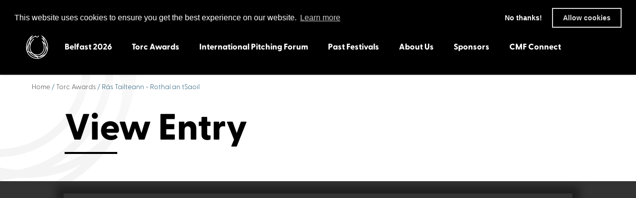

--- FILE ---
content_type: text/html; charset=utf-8
request_url: https://www.celticmediafestival.co.uk/view-entry/6578
body_size: 20953
content:
<!DOCTYPE html>
<!--[if IE 8]>    <html class="no-js lt-ie10 lt-ie9 ie8" lang="en-GB"> <![endif]-->
<!--[if IE 9]>    <html class="no-js lt-ie10 ie9" lang="en-GB"> <![endif]-->
<!--[if gt IE 8]><!--> <html class="no-js" lang="en-GB"> <!--<![endif]-->
    <head>
        <meta charset="utf-8" />
        <meta http-equiv="X-UA-Compatible" content="IE=edge" />
        <meta name="description" content="" />
        <meta http-equiv="Content-Type" content="text/html; charset=utf-8" />
        <link rel="shortcut icon" href="/favicon.ico" type="image/x-icon" />
        <meta name="viewport" content="width=device-width,initial-scale=1.0"/>

        <script type="text/javascript" src="//use.typekit.net/unm1lbj.js"></script>
        <link rel="stylesheet" href="https://use.typekit.net/gzb1bum.css">
        <script type="text/javascript">try{Typekit.load();}catch(e){}</script>

        
        <script type="text/javascript" src="/js/vendor/modernizr.js"></script>

        <!--[if lte IE 8]>
        <script type="text/javascript" src="/js/vendor/jquery-1.11.1.min.js"></script>
        <![endif]-->
        <!--[if gt IE 8]><!-->
        <script type="text/javascript" src="/js/vendor/jquery-2.1.1.min.js"></script>
        <script type="text/javascript" src="https://cdn.ckeditor.com/4.7.3/standard/ckeditor.js"></script>
        <script type="text/javascript" src="https://cdnjs.cloudflare.com/ajax/libs/ckeditor/4.7.3/adapters/jquery.js"></script>
        <!--<![endif]-->

        <title>R&aacute;s Tailteann - Rotha&iacute; an tSaoil - Celtic Media Festival</title>

        <!-- Open Graph Metadata -->
        <meta property="og:title" content="Rás Tailteann - Rothaí an tSaoil - Celtic Media Festival">
        <meta property="og:description" content="">
        <meta property="og:url" content="https://www.celticmediafestival.co.uk/view-entry/6578">
        <meta property="og:site_name" content="Celtic Media Festival">
        <meta property="og:image" content="https://www.celticmediafestival.co.uk/mediaLibrary/images/english/236559.jpg">

        <link rel="stylesheet" href="/style/master.min.css?v=1707998763" type="text/css">

        <script type="text/javascript" src="/flowplayer/flowplayer.js"></script>
        <link rel="stylesheet" type="text/css" href="/flowplayer/skin/minimalist.css">
        
          
            </head>
    <body id="view-entry" class="page-1-4-2">


<div id="outer_wrapper">
    <header class="clearfix">
        <div class="nav_top">
    <h2><span>Celtic Media Festival</span> The International Summit of Sound and Screen</h2>
</div>

<div class="top_nav">
    <a href="/" class="logo">
        <svg version="1.1" id="Layer_1" xmlns="http://www.w3.org/2000/svg" xmlns:xlink="http://www.w3.org/1999/xlink" x="0px" y="0px" viewBox="0 0 433 492" style="enable-background:new 0 0 433 492;" xml:space="preserve">
            <style type="text/css">
                .st0 {
                    fill: #fff;
                }
            </style>
            <path class="st0" d="M212.81,461.04c-47.84,0-92.55-18.27-125.89-51.44c-13.79-13.71-25.11-29.6-33.77-47.1l0.19-0.08
	c-1.23-2.85-2.3-5.68-3.29-8.52c7.16,0.19,14.93,1.45,23.24,3.76c7.39,13.93,16.68,26.63,27.8,37.69
	c27.29,27.16,63.24,43.01,102.04,45.28c7.88,7.03,15.14,13.8,21.63,20.02C220.81,460.9,216.82,461.04,212.81,461.04 M84.72,122.45
	c5.03-6.51,10.33-12.6,15.84-18.31c-5.23,10.63-9.05,22.33-11.24,34.83c-0.74,4.24-1.31,8.61-1.69,13
	c-0.05,0.51,0.01,1.01,0.09,1.49c-9.47,15.3-17.17,31.82-22.88,48.97l-0.09-0.04c-1.06,2.33-2.18,4.76-3.35,7.3
	c-9.71,21.07-23.22,50.43-27.54,83.32c-0.59-6.49-0.89-13.08-0.89-19.74C32.97,219.99,51.83,165.02,84.72,122.45 M180.59,76.49
	c-29.21,8.67-56.43,28.31-78.91,56.94c6.17-25.98,20.12-47.57,39.81-61.32c0.37-0.26,0.69-0.57,0.97-0.89
	c11.98-6.84,24.45-11.99,37.15-15.3c-0.73,2.79-1.17,5.7-1.17,8.72C178.44,68.81,179.22,72.79,180.59,76.49 M212.78,41.26
	c12.89,0,23.38,10.49,23.38,23.38c0,12.89-10.49,23.38-23.38,23.38c-12.9,0-23.39-10.49-23.39-23.38
	C189.39,51.75,199.88,41.26,212.78,41.26 M46.82,342.93c-7.48-30.7-1.92-60.5,6.95-86.43c-0.44,5.59-0.7,11.19-0.7,16.76
	c0,25.62,4.92,49.92,14.2,71.72C60.26,343.54,53.42,342.82,46.82,342.93 M87.06,238.25c0.09,0.25,0.2,0.49,0.32,0.72
	c-2.11,11.38-3.24,22.89-3.24,34.29c0,34.04,10.23,65.06,29.03,88.95c-10.83-5.62-21.64-10.3-32.2-13.65
	c-11.05-22.39-16.93-48.03-16.93-75.3c0-26.84,5.52-54.16,15.68-79.64C79.39,208.2,81.82,223.3,87.06,238.25 M302.61,373.33
	c25.07-24.94,38.87-60.48,38.87-100.07c0-24.68-5.06-49.68-14.53-73.04c2.73,2.83,5.29,5.54,7.44,7.82c1.37,1.46,2.62,2.78,3.7,3.91
	c6.98,7.3,14.65,19.81,21.63,34.12c1.22,9.06,1.86,18.16,1.86,27.2c0,44.98-15.91,85.58-44.8,114.32
	c-20.65,20.54-46.62,34.14-75.05,39.64c-1.86-0.08-3.71-0.15-5.58-0.29c-19.91-1.5-36.63-6.76-51.12-16.08
	c-2.34-1.9-4.72-3.8-7.13-5.7c11.18,3.09,22.89,4.73,34.9,4.73C247.03,409.88,278.92,396.9,302.61,373.33 M344.15,164.17
	c0-0.16,0.02-0.32,0.01-0.49c-1.23-18.03-5.26-35.26-11.98-51.21c-0.17-0.41-0.37-0.81-0.54-1.22c3.18,3.61,6.28,7.33,9.26,11.19
	c32.89,42.57,51.76,97.54,51.76,150.82c0,9.11-0.57,18.07-1.68,26.85c-3.95-17.72-11.66-38.95-20.7-57.62
	C366.36,215.3,357.41,188.46,344.15,164.17 M382.83,322.56c-0.24,9.46-1.83,18.61-4.66,27.23c-2.95,7.27-6.32,14.31-10.12,21.08
	c-4.07,6.23-8.92,11.97-14.52,17.09c-19.5,17.83-42.4,29.76-67.69,35.51c14.13-7.26,27.18-16.67,38.68-28.11
	c30.31-30.15,47.25-72.33,47.96-119.03C378.91,294.24,383.11,311.51,382.83,322.56 M242.25,438.25c2.53,0.1,5.05,0.16,7.55,0.16
	c28.34,0,54.77-6.5,78.29-19.09c-25.35,21.44-56.04,35.13-89.1,39.87c-5.55-5.45-12.08-11.69-19.39-18.41
	C227.28,440.46,234.84,439.61,242.25,438.25 M153.5,400.35c12.31,8.92,24.16,18.37,35.17,27.69c-30.29-4.84-58.04-18.77-79.84-40.45
	c-7.46-7.42-14.04-15.65-19.72-24.53c2.69,1.08,5.42,2.24,8.19,3.5C114.39,374.33,133.3,385.7,153.5,400.35 M377.36,376.67
	c4.68-7.19,8.41-14.96,11.13-23.16c9.91-24.64,15.11-51.79,15.11-80.25c0-55.65-19.69-113.06-54.04-157.51
	c-18.63-24.11-41.25-43.66-65.42-56.55c-2.67-1.42-5.99-0.41-7.41,2.26c-1.42,2.67-0.41,5.99,2.26,7.41
	c7.13,3.8,14.11,8.22,20.9,13.2c0.13,0.19,0.25,0.38,0.41,0.55c8.96,9.63,16.29,21.11,21.77,34.12c3.33,7.89,5.92,16.13,7.81,24.64
	c-1.6-2.24-3.22-4.46-4.9-6.64c-7.65-9.9-16.02-18.9-24.87-26.73c-2.26-2-5.72-1.8-7.73,0.47c-2.01,2.26-1.79,5.73,0.47,7.73
	c8.33,7.38,16.23,15.86,23.46,25.22c16.1,20.83,28.34,45.05,36.02,70.5c-2.13-2.85-4.23-5.39-6.32-7.56
	c-1.07-1.12-2.3-2.42-3.66-3.86c-8.29-8.78-20.64-21.85-29.15-27.92c-1.64-2.75-3.33-5.47-5.1-8.13c-1.68-2.52-5.08-3.2-7.6-1.52
	c-2.51,1.68-3.2,5.08-1.52,7.6c1.88,2.82,3.65,5.7,5.37,8.62c0.06,0.1,0.11,0.21,0.18,0.31c16.8,28.57,25.98,61.49,25.98,93.8
	c0,36.65-12.66,69.43-35.65,92.3c-21.62,21.51-50.77,33.36-82.07,33.36s-60.45-11.85-82.07-33.36
	c-22.99-22.87-35.65-55.65-35.65-92.3c0-39.8,14.14-80.92,38.79-112.83c7.67-9.93,16.14-18.57,25.17-25.68
	c2.38-1.87,2.78-5.32,0.91-7.69c-1.87-2.38-5.32-2.79-7.69-0.91c-9.74,7.67-18.84,16.96-27.06,27.59
	c-14.5,18.76-25.54,40.55-32.52,63.43c-4.22-21.89-1.91-43.37,6.85-61.94c3.08-4.73,6.32-9.34,9.76-13.79
	c21.38-27.68,48.4-47.2,76.06-54.96c0.25-0.07,0.48-0.18,0.72-0.28c6.3,7.79,15.92,12.79,26.7,12.79c18.94,0,34.34-15.4,34.34-34.34
	c0-18.94-15.4-34.34-34.34-34.34c-10.83,0-20.49,5.05-26.78,12.9c-40.89,7.92-79.88,33.62-109.95,72.55
	C41.71,160.2,22.01,217.61,22.01,273.26c0,56.24,20.31,107.42,57.18,144.11C114.6,452.6,162.06,472,212.81,472
	c7.51,0,14.95-0.43,22.28-1.27c0.05,0.05,0.1,0.1,0.16,0.15l0.19-0.19c42.12-4.89,80.9-23.38,110.99-53.32
	C358.59,405.27,368.94,391.59,377.36,376.67" />
        </svg>
    </a>

            <div class="header-nav header-nav--current">
            <li class="header-nav__item has-sub">
                <h2 class="header-nav__title header-nav__title--desktop"><a style="color:white" href="/belfast-2026">Belfast 2026</a></h2>
                <h2 class="header-nav__title header-nav__title--mobile js-sidebar-trigger" data-sidebar="#sidebar-festival">Belfast 2026</h2>

                                    <ul class="header-nav__sub">
                                                    <li class="header-nav__item header-nav__item--sub">
                                <a class="header-nav__link header-nav__link--sub" href="/getting-there">
                                    Getting There                                </a>
                            </li>
                                                    <li class="header-nav__item header-nav__item--sub">
                                <a class="header-nav__link header-nav__link--sub" href="/staying-there">
                                    Staying There                                </a>
                            </li>
                                                    <li class="header-nav__item header-nav__item--sub">
                                <a class="header-nav__link header-nav__link--sub" href="/belfast-2026">
                                    Belfast 2026                                </a>
                            </li>
                                            </ul>
                            </li>
        </div>
    
    <div class="header-nav header-nav--primary">
                    <ul class="header-nav__list">
                
                    
                            
    <li class="header-nav__item has-sub">
                    <a class="header-nav__link" href="#" data-nav="torc-awards">Torc Awards</a>
                            <ul class="header-nav__sub">

                                    
                    <li class="header-nav__item header-nav__item--sub">
                        <a class="header-nav__link header-nav__link--sub" href="/winners" data-nav="winners">Winners</a>
                    </li>
                                    
                    <li class="header-nav__item header-nav__item--sub">
                        <a class="header-nav__link header-nav__link--sub" href="/call-for-entries" data-nav="call-for-entries">Call for Entries</a>
                    </li>
                                    
                    <li class="header-nav__item header-nav__item--sub">
                        <a class="header-nav__link header-nav__link--sub" href="/be-a-national-juror" data-nav="be-a-national-juror">Be a National Juror</a>
                    </li>
                
            </ul>
            </li>



                    
                            
    <li class="header-nav__item ">
                    <a class="header-nav__link" href="/pitching-forum" data-nav="pitching-forum">International Pitching Forum</a>
                    </li>



                    
                    
                        <li class="header-nav__item has-sub festival-drop">
                                                            <a class="header-nav__link" href="#" data-nav="">Past Festivals</a>
                            
                            <div class="header-nav__section">
                                <div class="header-nav__section-inner">

                                    <ul class="allFestivals">
                                                                                                                                
                                                            <div class="column">
                                
                                                        <li class="festival unactive"><a>Belfast 2026</a></li>
                                                                                                                            
                            
                                                        <li class="has-sub festival">
                            <a href="#">Newquay 2025</a>
                            <ul class="sub festival-sub">
                                                                    <li><a href="https://www.celticmediafestival.co.uk/video-from-the-festival/newquay-2025">Videos</a></li>
                                
                                                                    <li><a href="https://www.celticmediafestival.co.uk/gallery/newquay-2025">Photos</a></li>
                                
                                <li><a href="https://www.celticmediafestival.co.uk/show-winners/newquay-2025">Winners</a></li>

                                                                    <li><a href="https://www.celticmediafestival.co.uk/mediaLibrary/other/english/246290.pdf" target="_blank">Programme</a></li>
                                                            </ul>
                        </li>
                                                                                                                            
                            
                                                        <li class="has-sub festival">
                            <a href="#">Cardiff 2024</a>
                            <ul class="sub festival-sub">
                                
                                                                    <li><a href="https://www.celticmediafestival.co.uk/gallery/cardiff-2024">Photos</a></li>
                                
                                <li><a href="https://www.celticmediafestival.co.uk/show-winners/cardiff-2024">Winners</a></li>

                                                                    <li><a href="https://www.celticmediafestival.co.uk/mediaLibrary/other/english/245147.pdf" target="_blank">Programme</a></li>
                                                            </ul>
                        </li>
                                                                                                                            
                            
                                                        <li class="has-sub festival">
                            <a href="#">Dungloe 2023</a>
                            <ul class="sub festival-sub">
                                
                                                                    <li><a href="https://www.celticmediafestival.co.uk/gallery/dungloe-2023">Photos</a></li>
                                
                                <li><a href="https://www.celticmediafestival.co.uk/show-winners/dungloe-2023">Winners</a></li>

                                                                    <li><a href="https://www.celticmediafestival.co.uk/mediaLibrary/other/english/245146.pdf" target="_blank">Programme</a></li>
                                                            </ul>
                        </li>
                                                                                                                            
                            
                                                        <li class="has-sub festival">
                            <a href="#">Quimper 2022</a>
                            <ul class="sub festival-sub">
                                
                                                                    <li><a href="https://www.celticmediafestival.co.uk/gallery/quimper-7-9th-june-2022">Photos</a></li>
                                
                                <li><a href="https://www.celticmediafestival.co.uk/show-winners/quimper-7-9th-june-2022">Winners</a></li>

                                                                    <li><a href="https://www.celticmediafestival.co.uk/mediaLibrary/other/english/245145.pdf" target="_blank">Programme</a></li>
                                                            </ul>
                        </li>
                                                                                                                            
                            
                                                        <li class="has-sub festival">
                            <a href="#">Celtic Media Festival 2021</a>
                            <ul class="sub festival-sub">
                                
                                
                                <li><a href="https://www.celticmediafestival.co.uk/show-winners/celtic-media-festival-2021">Winners</a></li>

                                                            </ul>
                        </li>
                                                                                                                            
                            
                                                        <li class="has-sub festival">
                            <a href="#">Celtic Media Festival 2020</a>
                            <ul class="sub festival-sub">
                                
                                
                                <li><a href="https://www.celticmediafestival.co.uk/show-winners/celtic-media-festival-2020">Winners</a></li>

                                                            </ul>
                        </li>
                                                                                                                            
                            
                                                        <li class="has-sub festival">
                            <a href="#">Aviemore 2019</a>
                            <ul class="sub festival-sub">
                                
                                                                    <li><a href="https://www.celticmediafestival.co.uk/gallery/aviemore-2019">Photos</a></li>
                                
                                <li><a href="https://www.celticmediafestival.co.uk/show-winners/aviemore-2019">Winners</a></li>

                                                                    <li><a href="https://www.celticmediafestival.co.uk/mediaLibrary/other/english/228641.pdf" target="_blank">Programme</a></li>
                                                            </ul>
                        </li>
                                                                                                                            
                            
                                                        <li class="has-sub festival">
                            <a href="#">Llanelli 2018</a>
                            <ul class="sub festival-sub">
                                
                                                                    <li><a href="https://www.celticmediafestival.co.uk/gallery/llanelli">Photos</a></li>
                                
                                <li><a href="https://www.celticmediafestival.co.uk/show-winners/llanelli">Winners</a></li>

                                                                    <li><a href="https://www.celticmediafestival.co.uk/mediaLibrary/other/english/227746.pdf" target="_blank">Programme</a></li>
                                                            </ul>
                        </li>
                                                                                                                            
                            
                                                        <li class="has-sub festival">
                            <a href="#">Douglas 2017</a>
                            <ul class="sub festival-sub">
                                
                                                                    <li><a href="https://www.celticmediafestival.co.uk/gallery/douglas">Photos</a></li>
                                
                                <li><a href="https://www.celticmediafestival.co.uk/show-winners/douglas">Winners</a></li>

                                                                    <li><a href="https://www.celticmediafestival.co.uk/mediaLibrary/other/english/227750.pdf" target="_blank">Programme</a></li>
                                                            </ul>
                        </li>
                                                                                                                            
                            
                                                        <li class="has-sub festival">
                            <a href="#">Dungarvan 2016</a>
                            <ul class="sub festival-sub">
                                
                                                                    <li><a href="https://www.celticmediafestival.co.uk/gallery/dungarvan-2016">Photos</a></li>
                                
                                <li><a href="https://www.celticmediafestival.co.uk/show-winners/dungarvan-2016">Winners</a></li>

                                                                    <li><a href="https://www.celticmediafestival.co.uk/mediaLibrary/other/english/227749.pdf" target="_blank">Programme</a></li>
                                                            </ul>
                        </li>
                                                                                                                                                            </div>
                            
                                                            <div class="column">
                                
                                                        <li class="has-sub festival">
                            <a href="#">Inverness 2015</a>
                            <ul class="sub festival-sub">
                                
                                                                    <li><a href="https://www.celticmediafestival.co.uk/gallery/inverness-2015">Photos</a></li>
                                
                                <li><a href="https://www.celticmediafestival.co.uk/show-winners/inverness-2015">Winners</a></li>

                                                                    <li><a href="https://www.celticmediafestival.co.uk/mediaLibrary/other/english/227748.pdf" target="_blank">Programme</a></li>
                                                            </ul>
                        </li>
                                                                                                                            
                            
                                                        <li class="has-sub festival">
                            <a href="#">St Ives 2014</a>
                            <ul class="sub festival-sub">
                                
                                                                    <li><a href="https://www.celticmediafestival.co.uk/gallery/st-ives-2014">Photos</a></li>
                                
                                <li><a href="https://www.celticmediafestival.co.uk/show-winners/st-ives-2014">Winners</a></li>

                                                                    <li><a href="https://www.celticmediafestival.co.uk/mediaLibrary/other/english/227747.pdf" target="_blank">Programme</a></li>
                                                            </ul>
                        </li>
                                                                                                                            
                            
                                                        <li class="has-sub festival">
                            <a href="#">Swansea 2013</a>
                            <ul class="sub festival-sub">
                                
                                                                    <li><a href="https://www.celticmediafestival.co.uk/gallery/swansea-2013">Photos</a></li>
                                
                                <li><a href="https://www.celticmediafestival.co.uk/show-winners/swansea-2013">Winners</a></li>

                                                                    <li><a href="https://www.celticmediafestival.co.uk/mediaLibrary/other/english/215844.pdf" target="_blank">Programme</a></li>
                                                            </ul>
                        </li>
                                                                                                                            
                            
                                                        <li class="has-sub festival">
                            <a href="#">Derry 2012</a>
                            <ul class="sub festival-sub">
                                
                                                                    <li><a href="https://www.celticmediafestival.co.uk/gallery/derry-londonderry-2012">Photos</a></li>
                                
                                <li><a href="https://www.celticmediafestival.co.uk/show-winners/derry-londonderry-2012">Winners</a></li>

                                                            </ul>
                        </li>
                                                                                                                            
                            
                                                        <li class="has-sub festival">
                            <a href="#">Western Isles 2011</a>
                            <ul class="sub festival-sub">
                                
                                                                    <li><a href="https://www.celticmediafestival.co.uk/gallery/western-isles-2011">Photos</a></li>
                                
                                <li><a href="https://www.celticmediafestival.co.uk/show-winners/western-isles-2011">Winners</a></li>

                                                            </ul>
                        </li>
                                                                                                                            
                            
                                                        <li class="has-sub festival">
                            <a href="#">Newry 2010</a>
                            <ul class="sub festival-sub">
                                
                                                                    <li><a href="https://www.celticmediafestival.co.uk/gallery/newry-2010">Photos</a></li>
                                
                                <li><a href="https://www.celticmediafestival.co.uk/show-winners/newry-2010">Winners</a></li>

                                                            </ul>
                        </li>
                                                                                                                            
                            
                                                        <li class="has-sub festival">
                            <a href="#">Caernarfon 2009</a>
                            <ul class="sub festival-sub">
                                
                                
                                <li><a href="https://www.celticmediafestival.co.uk/show-winners/caernarfon-2009">Winners</a></li>

                                                            </ul>
                        </li>
                                                                                                                            
                            
                                                        <li class="has-sub festival">
                            <a href="#">Galway 2008</a>
                            <ul class="sub festival-sub">
                                
                                                                    <li><a href="https://www.celticmediafestival.co.uk/gallery/galway-2008">Photos</a></li>
                                
                                <li><a href="https://www.celticmediafestival.co.uk/show-winners/galway-2008">Winners</a></li>

                                                            </ul>
                        </li>
                                                                                                                            
                            
                                                        <li class="has-sub festival">
                            <a href="#">Skye 2007</a>
                            <ul class="sub festival-sub">
                                
                                
                                <li><a href="https://www.celticmediafestival.co.uk/show-winners/skye-2007">Winners</a></li>

                                                            </ul>
                        </li>
                                                                                                                            
                            
                                                        <li class="has-sub festival">
                            <a href="#">Falmouth 2006</a>
                            <ul class="sub festival-sub">
                                
                                
                                <li><a href="https://www.celticmediafestival.co.uk/show-winners/falmouth-2006">Winners</a></li>

                                                            </ul>
                        </li>
                                                                                                                            
                            
                                                        <li class="has-sub festival">
                            <a href="#">Cardiff 2005</a>
                            <ul class="sub festival-sub">
                                
                                
                                <li><a href="https://www.celticmediafestival.co.uk/show-winners/cardiff-2005">Winners</a></li>

                                                            </ul>
                        </li>
                                                                                                                                                            </div>
                            
                                                            <div class="column">
                                
                                                        <li class="has-sub festival">
                            <a href="#">Dundee 2004</a>
                            <ul class="sub festival-sub">
                                
                                
                                <li><a href="https://www.celticmediafestival.co.uk/show-winners/dundee-2004">Winners</a></li>

                                                            </ul>
                        </li>
                                                                                                                            
                            
                                                        <li class="has-sub festival">
                            <a href="#">Belfast 2003</a>
                            <ul class="sub festival-sub">
                                
                                
                                <li><a href="https://www.celticmediafestival.co.uk/show-winners/belfast-2003">Winners</a></li>

                                                            </ul>
                        </li>
                                                                                                                            
                            
                                                        <li class="has-sub festival">
                            <a href="#">Quimper 2002</a>
                            <ul class="sub festival-sub">
                                
                                
                                <li><a href="https://www.celticmediafestival.co.uk/show-winners/quimper-2002">Winners</a></li>

                                                            </ul>
                        </li>
                                                                                                                            
                            
                                                        <li class="has-sub festival">
                            <a href="#">Truro 2001</a>
                            <ul class="sub festival-sub">
                                
                                
                                <li><a href="https://www.celticmediafestival.co.uk/show-winners/truro-2001">Winners</a></li>

                                                            </ul>
                        </li>
                                                                                                                            
                            
                                                        <li class="has-sub festival">
                            <a href="#">Aberystwyth 2000</a>
                            <ul class="sub festival-sub">
                                
                                
                                <li><a href="https://www.celticmediafestival.co.uk/show-winners/aberystwyth-2000">Winners</a></li>

                                                            </ul>
                        </li>
                                                                                                                            
                            
                                                        <li class="has-sub festival">
                            <a href="#">Skye 1999</a>
                            <ul class="sub festival-sub">
                                
                                
                                <li><a href="https://www.celticmediafestival.co.uk/show-winners/skye-1999">Winners</a></li>

                                                            </ul>
                        </li>
                                                                                                                            
                            
                                                        <li class="has-sub festival">
                            <a href="#">Tralee 1998</a>
                            <ul class="sub festival-sub">
                                
                                
                                <li><a href="https://www.celticmediafestival.co.uk/show-winners/tralee-1998">Winners</a></li>

                                                            </ul>
                        </li>
                                                                                                                            
                            
                                                        <li class="has-sub festival">
                            <a href="#">St. Ives 1997</a>
                            <ul class="sub festival-sub">
                                
                                
                                <li><a href="https://www.celticmediafestival.co.uk/show-winners/st-ives-1997">Winners</a></li>

                                                            </ul>
                        </li>
                                                                                                                            
                            
                                                        <li class="has-sub festival">
                            <a href="#">Bangor 1996</a>
                            <ul class="sub festival-sub">
                                
                                
                                <li><a href="https://www.celticmediafestival.co.uk/show-winners/bangor-1996">Winners</a></li>

                                                            </ul>
                        </li>
                                                                                                                            
                            
                                                        <li class="has-sub festival">
                            <a href="#">Fort William 1995</a>
                            <ul class="sub festival-sub">
                                
                                
                                <li><a href="https://www.celticmediafestival.co.uk/show-winners/fort-william-1995">Winners</a></li>

                                                            </ul>
                        </li>
                                                                                                                            
                            
                                                        <li class="has-sub festival">
                            <a href="#">Derry 1994</a>
                            <ul class="sub festival-sub">
                                
                                
                                <li><a href="https://www.celticmediafestival.co.uk/show-winners/derry-1994">Winners</a></li>

                                                            </ul>
                        </li>
                                                                                                                                                            </div>
                            
                                                            <div class="column">
                                
                                                        <li class="has-sub festival">
                            <a href="#">L'Orient 1993</a>
                            <ul class="sub festival-sub">
                                
                                
                                <li><a href="https://www.celticmediafestival.co.uk/show-winners/lorient-1993">Winners</a></li>

                                                            </ul>
                        </li>
                                                                                                                            
                            
                                                        <li class="has-sub festival">
                            <a href="#">Caermarthen 1992</a>
                            <ul class="sub festival-sub">
                                
                                
                                <li><a href="https://www.celticmediafestival.co.uk/show-winners/caermarthen-1992">Winners</a></li>

                                                            </ul>
                        </li>
                                                                                                                            
                            
                                                        <li class="has-sub festival">
                            <a href="#">Inverness 1991</a>
                            <ul class="sub festival-sub">
                                
                                
                                <li><a href="https://www.celticmediafestival.co.uk/show-winners/inverness-1991">Winners</a></li>

                                                            </ul>
                        </li>
                                                                                                                            
                            
                                                        <li class="has-sub festival">
                            <a href="#">Gweedore 1990</a>
                            <ul class="sub festival-sub">
                                
                                
                                <li><a href="https://www.celticmediafestival.co.uk/show-winners/gweedore-1990">Winners</a></li>

                                                            </ul>
                        </li>
                                                                                                                            
                            
                                                        <li class="has-sub festival">
                            <a href="#">Roscoff 1989</a>
                            <ul class="sub festival-sub">
                                
                                
                                <li><a href="https://www.celticmediafestival.co.uk/show-winners/roscoff-1989">Winners</a></li>

                                                            </ul>
                        </li>
                                                                                                                            
                            
                                                        <li class="has-sub festival">
                            <a href="#">Caernarfon 1988</a>
                            <ul class="sub festival-sub">
                                
                                
                                <li><a href="https://www.celticmediafestival.co.uk/show-winners/caernarfon-1988">Winners</a></li>

                                                            </ul>
                        </li>
                                                                                                                            
                            
                                                        <li class="has-sub festival">
                            <a href="#">Inverness 1987</a>
                            <ul class="sub festival-sub">
                                
                                
                                <li><a href="https://www.celticmediafestival.co.uk/show-winners/inverness-1987">Winners</a></li>

                                                            </ul>
                        </li>
                                                                                                                            
                            
                                                        <li class="has-sub festival">
                            <a href="#">Newcastle 1986</a>
                            <ul class="sub festival-sub">
                                
                                
                                <li><a href="https://www.celticmediafestival.co.uk/show-winners/newcastle-1986">Winners</a></li>

                                                            </ul>
                        </li>
                                                                                                                            
                            
                                                        <li class="has-sub festival">
                            <a href="#">Rennes/Douarnenez 1985</a>
                            <ul class="sub festival-sub">
                                
                                
                                <li><a href="https://www.celticmediafestival.co.uk/show-winners/rennes-1985">Winners</a></li>

                                                            </ul>
                        </li>
                                                                                                                            
                            
                                                        <li class="has-sub festival">
                            <a href="#">Cardiff 1984</a>
                            <ul class="sub festival-sub">
                                
                                
                                <li><a href="https://www.celticmediafestival.co.uk/show-winners/cardiff-1984">Winners</a></li>

                                                            </ul>
                        </li>
                                                                                                                            
                            
                                                        <li class="has-sub festival">
                            <a href="#">Glasgow 1983</a>
                            <ul class="sub festival-sub">
                                
                                
                                <li><a href="https://www.celticmediafestival.co.uk/show-winners/glasgow-1983">Winners</a></li>

                                                            </ul>
                        </li>
                                                                                                                                                            </div>
                            
                                                            <div class="column">
                                
                                                        <li class="has-sub festival">
                            <a href="#">Wexford 1982</a>
                            <ul class="sub festival-sub">
                                
                                
                                <li><a href="https://www.celticmediafestival.co.uk/show-winners/wexford-1982">Winners</a></li>

                                                            </ul>
                        </li>
                                                                                                                            
                            
                                                        <li class="has-sub festival">
                            <a href="#">Harlech 1981</a>
                            <ul class="sub festival-sub">
                                
                                
                                <li><a href="https://www.celticmediafestival.co.uk/show-winners/harlech-1981">Winners</a></li>

                                                            </ul>
                        </li>
                                                                                                                            
                            
                                                        <li class="has-sub festival">
                            <a href="#">Western Isles 1980</a>
                            <ul class="sub festival-sub">
                                
                                
                                <li><a href="https://www.celticmediafestival.co.uk/show-winners/western-isles-1980">Winners</a></li>

                                                            </ul>
                        </li>
                                        </div>
    </ul>
</div>
</div>


</li>


                    
                            
    <li class="header-nav__item has-sub">
                    <a class="header-nav__link" href="#" data-nav="about">About Us</a>
                            <ul class="header-nav__sub">

                                    
                    <li class="header-nav__item header-nav__item--sub">
                        <a class="header-nav__link header-nav__link--sub" href="/what-we-do" data-nav="what-we-do">What we do</a>
                    </li>
                                    
                    <li class="header-nav__item header-nav__item--sub">
                        <a class="header-nav__link header-nav__link--sub" href="/who-we-are" data-nav="who-we-are">Who we are</a>
                    </li>
                                    
                    <li class="header-nav__item header-nav__item--sub">
                        <a class="header-nav__link header-nav__link--sub" href="/meet-the-team" data-nav="meet-the-team">Meet the team</a>
                    </li>
                
            </ul>
            </li>



                    
                            
    <li class="header-nav__item ">
                    <a class="header-nav__link" href="/sponsors" data-nav="sponsors">Sponsors</a>
                    </li>



                    
                            
    <li class="header-nav__item has-sub">
                    <a class="header-nav__link" href="#" data-nav="connect">CMF Connect</a>
                            <ul class="header-nav__sub">

                                    
                    <li class="header-nav__item header-nav__item--sub">
                        <a class="header-nav__link header-nav__link--sub" href="/featured" data-nav="featured">Featured</a>
                    </li>
                                    
                    <li class="header-nav__item header-nav__item--sub">
                        <a class="header-nav__link header-nav__link--sub" href="/opportunities" data-nav="opportunities">Opportunities</a>
                    </li>
                                    
                    <li class="header-nav__item header-nav__item--sub">
                        <a class="header-nav__link header-nav__link--sub" href="/directory" data-nav="directory">Directory</a>
                    </li>
                
            </ul>
            </li>




</ul>
</div>

<button class="header-nav-trigger js-sidebar-trigger" data-sidebar="#sidebar-nav">
    <div class="hamburger-new">
        <div></div>
    </div>
</button>
</div>

    <div class="sidebar" id="sidebar-festival">
        <div class="sidebar__inner">

            <div class="sidebar-nav ">
                                    <ul class="sidebar-nav__list">
                                                    <li class="sidebar-nav__item sidebar-nav__item--sub">
                                <a class="sidebar-nav__link sidebar-nav__link--sub" href="/getting-there">
                                    Getting There                                </a>
                            </li>
                                                    <li class="sidebar-nav__item sidebar-nav__item--sub">
                                <a class="sidebar-nav__link sidebar-nav__link--sub" href="/staying-there">
                                    Staying There                                </a>
                            </li>
                                                    <li class="sidebar-nav__item sidebar-nav__item--sub">
                                <a class="sidebar-nav__link sidebar-nav__link--sub" href="/belfast-2026">
                                    Belfast 2026                                </a>
                            </li>
                                            </ul>
                            </div>

            <div class="sidebar-social">
                <p class="sidebar-social__title">Connect with us</p>
                <div class="sidebar-social__list">
                    <a class="social facebook" href="">
                        <svg fill="#fff" xmlns="http://www.w3.org/2000/svg" viewBox="0 0 30 30" width="30px" height="30px">
                            <path d="M12,27V15H8v-4h4V8.852C12,4.785,13.981,3,17.361,3c1.619,0,2.475,0.12,2.88,0.175V7h-2.305C16.501,7,16,7.757,16,9.291V11 h4.205l-0.571,4H16v12H12z" />
                        </svg>
                    </a>
                    <a class="social twitter" href="">
                        <svg fill="#fff" xmlns="http://www.w3.org/2000/svg" viewBox="0 0 30 30" width="30px" height="30px">
                            <path d="M28,6.937c-0.957,0.425-1.985,0.711-3.064,0.84c1.102-0.66,1.947-1.705,2.345-2.951c-1.03,0.611-2.172,1.055-3.388,1.295 c-0.973-1.037-2.359-1.685-3.893-1.685c-2.946,0-5.334,2.389-5.334,5.334c0,0.418,0.048,0.826,0.138,1.215 c-4.433-0.222-8.363-2.346-10.995-5.574C3.351,6.199,3.088,7.115,3.088,8.094c0,1.85,0.941,3.483,2.372,4.439 c-0.874-0.028-1.697-0.268-2.416-0.667c0,0.023,0,0.044,0,0.067c0,2.585,1.838,4.741,4.279,5.23 c-0.447,0.122-0.919,0.187-1.406,0.187c-0.343,0-0.678-0.034-1.003-0.095c0.679,2.119,2.649,3.662,4.983,3.705 c-1.825,1.431-4.125,2.284-6.625,2.284c-0.43,0-0.855-0.025-1.273-0.075c2.361,1.513,5.164,2.396,8.177,2.396 c9.812,0,15.176-8.128,15.176-15.177c0-0.231-0.005-0.461-0.015-0.69C26.38,8.945,27.285,8.006,28,6.937z" />
                        </svg>
                    </a>
                    <a class="social linkedin" href="">
                        <svg class="svg-shrink" fill="#fff" xmlns="http://www.w3.org/2000/svg" viewBox="0 0 50 50" width="30px" height="30px">
                            <path d="M41,4H9C6.24,4,4,6.24,4,9v32c0,2.76,2.24,5,5,5h32c2.76,0,5-2.24,5-5V9C46,6.24,43.76,4,41,4z M17,20v19h-6V20H17z M11,14.47c0-1.4,1.2-2.47,3-2.47s2.93,1.07,3,2.47c0,1.4-1.12,2.53-3,2.53C12.2,17,11,15.87,11,14.47z M39,39h-6c0,0,0-9.26,0-10 c0-2-1-4-3.5-4.04h-0.08C27,24.96,26,27.02,26,29c0,0.91,0,10,0,10h-6V20h6v2.56c0,0,1.93-2.56,5.81-2.56 c3.97,0,7.19,2.73,7.19,8.26V39z" />
                        </svg>
                    </a>
                    <a class="social instagram" href="">
                        <svg class="svg-shrink" fill="#fff" xmlns="http://www.w3.org/2000/svg" viewBox="0 0 50 50" width="30px" height="30px">
                            <path d="M 16 3 C 8.8324839 3 3 8.8324839 3 16 L 3 34 C 3 41.167516 8.8324839 47 16 47 L 34 47 C 41.167516 47 47 41.167516 47 34 L 47 16 C 47 8.8324839 41.167516 3 34 3 L 16 3 z M 16 5 L 34 5 C 40.086484 5 45 9.9135161 45 16 L 45 34 C 45 40.086484 40.086484 45 34 45 L 16 45 C 9.9135161 45 5 40.086484 5 34 L 5 16 C 5 9.9135161 9.9135161 5 16 5 z M 37 11 A 2 2 0 0 0 35 13 A 2 2 0 0 0 37 15 A 2 2 0 0 0 39 13 A 2 2 0 0 0 37 11 z M 25 14 C 18.936712 14 14 18.936712 14 25 C 14 31.063288 18.936712 36 25 36 C 31.063288 36 36 31.063288 36 25 C 36 18.936712 31.063288 14 25 14 z M 25 16 C 29.982407 16 34 20.017593 34 25 C 34 29.982407 29.982407 34 25 34 C 20.017593 34 16 29.982407 16 25 C 16 20.017593 20.017593 16 25 16 z" />
                        </svg>
                    </a>
                    <a class="social youtube" href="">
                        <svg fill="#fff" xmlns="http://www.w3.org/2000/svg" viewBox="0 0 30 30" width="30px" height="30px">
                            <path d="M 7.4140625 3 L 9.1894531 9.4121094 L 9.1894531 12.488281 L 10.726562 12.488281 L 10.726562 9.4121094 L 12.525391 3 L 10.976562 3 L 10.332031 5.9179688 C 10.151031 6.7699687 10.035422 7.3753281 9.9824219 7.7363281 L 9.9355469 7.7363281 C 9.8605469 7.2313281 9.7439375 6.62125 9.5859375 5.90625 L 8.9648438 3 L 7.4140625 3 z M 14.318359 5.4199219 C 13.797359 5.4199219 13.376641 5.5224687 13.056641 5.7304688 C 12.735641 5.9374688 12.500609 6.2687031 12.349609 6.7207031 C 12.199609 7.1737031 12.123047 7.7715781 12.123047 8.5175781 L 12.123047 9.5234375 C 12.123047 10.261437 12.190266 10.853828 12.322266 11.298828 C 12.454266 11.743828 12.675281 12.072203 12.988281 12.283203 C 13.301281 12.494203 13.733203 12.600562 14.283203 12.601562 C 14.818203 12.601562 15.244641 12.497063 15.556641 12.289062 C 15.868641 12.081063 16.095375 11.755641 16.234375 11.306641 C 16.373375 10.857641 16.443359 10.264391 16.443359 9.5253906 L 16.443359 8.5175781 C 16.443359 7.7715781 16.371516 7.1755625 16.228516 6.7265625 C 16.085516 6.2785625 15.860781 5.9473281 15.550781 5.7363281 C 15.241781 5.5253281 14.830359 5.4199219 14.318359 5.4199219 z M 17.251953 5.5566406 L 17.251953 10.734375 C 17.251953 11.375375 17.362078 11.847437 17.580078 12.148438 C 17.799078 12.449437 18.137656 12.599609 18.597656 12.599609 C 19.260656 12.599609 19.758844 12.279672 20.089844 11.638672 L 20.123047 11.638672 L 20.259766 12.486328 L 21.480469 12.486328 L 21.480469 5.5566406 L 19.921875 5.5566406 L 19.921875 11.060547 C 19.861875 11.189547 19.769531 11.295906 19.644531 11.378906 C 19.519531 11.462906 19.389906 11.503906 19.253906 11.503906 C 19.094906 11.503906 18.982063 11.436687 18.914062 11.304688 C 18.846063 11.172688 18.8125 10.954531 18.8125 10.644531 L 18.8125 5.5566406 L 17.251953 5.5566406 z M 14.283203 6.4941406 C 14.501203 6.4941406 14.656187 6.6098437 14.742188 6.8398438 C 14.829188 7.0688437 14.871094 7.4316875 14.871094 7.9296875 L 14.871094 10.089844 C 14.871094 10.602844 14.828188 10.971266 14.742188 11.197266 C 14.656188 11.423266 14.502156 11.536109 14.285156 11.537109 C 14.067156 11.537109 13.915031 11.423266 13.832031 11.197266 C 13.748031 10.971266 13.707031 10.601844 13.707031 10.089844 L 13.707031 7.9296875 C 13.707031 7.4326875 13.751891 7.0698438 13.837891 6.8398438 C 13.923891 6.6108438 14.072203 6.4941406 14.283203 6.4941406 z M 6.5 13.900391 C 5.119 13.900391 4 15.019391 4 16.400391 L 4 24.400391 C 4 25.781391 5.119 26.900391 6.5 26.900391 L 23.5 26.900391 C 24.881 26.900391 26 25.781391 26 24.400391 L 26 16.400391 C 26 15.019391 24.881 13.900391 23.5 13.900391 L 6.5 13.900391 z M 15.058594 16.199219 L 16.328125 16.199219 L 16.328125 19.283203 L 16.337891 19.283203 C 16.451891 19.060203 16.614219 18.881141 16.824219 18.744141 C 17.034219 18.607141 17.261906 18.539062 17.503906 18.539062 C 17.815906 18.539062 18.059328 18.622109 18.236328 18.787109 C 18.413328 18.952109 18.544047 19.220844 18.623047 19.589844 C 18.702047 19.959844 18.742188 20.471953 18.742188 21.126953 L 18.742188 22.050781 C 18.742188 22.922781 18.637734 23.563609 18.427734 23.974609 C 18.217734 24.385609 17.888359 24.591797 17.443359 24.591797 C 17.195359 24.591797 16.969625 24.533922 16.765625 24.419922 C 16.561625 24.305922 16.410594 24.149172 16.308594 23.951172 L 16.279297 23.951172 L 16.146484 24.503906 L 15.058594 24.503906 L 15.058594 16.199219 z M 7.1835938 16.496094 L 11.087891 16.496094 L 11.087891 17.556641 L 9.7792969 17.556641 L 9.7792969 24.503906 L 8.4902344 24.503906 L 8.4902344 17.556641 L 7.1835938 17.556641 L 7.1835938 16.496094 z M 21.117188 18.542969 C 21.568188 18.542969 21.916203 18.624062 22.158203 18.789062 C 22.399203 18.955063 22.570922 19.2135 22.669922 19.5625 C 22.767922 19.9125 22.816406 20.396672 22.816406 21.013672 L 22.816406 22.017578 L 20.613281 22.017578 L 20.613281 22.314453 C 20.613281 22.690453 20.623484 22.971203 20.646484 23.158203 C 20.669484 23.345203 20.715156 23.483359 20.785156 23.568359 C 20.855156 23.654359 20.963375 23.697266 21.109375 23.697266 C 21.306375 23.697266 21.441625 23.62075 21.515625 23.46875 C 21.588625 23.31675 21.628766 23.061078 21.634766 22.705078 L 22.769531 22.771484 C 22.775531 22.821484 22.779297 22.893422 22.779297 22.982422 C 22.779297 23.523422 22.631937 23.927359 22.335938 24.193359 C 22.039938 24.461359 21.621078 24.595703 21.080078 24.595703 C 20.431078 24.595703 19.976844 24.391375 19.714844 23.984375 C 19.452844 23.577375 19.324219 22.94675 19.324219 22.09375 L 19.324219 21.072266 C 19.324219 20.194266 19.460469 19.553438 19.730469 19.148438 C 20.000469 18.743437 20.462188 18.542969 21.117188 18.542969 z M 12.949219 18.650391 L 14.267578 18.650391 L 14.267578 24.501953 L 14.263672 24.501953 L 14.263672 24.503906 L 13.232422 24.503906 L 13.119141 23.787109 L 13.089844 23.787109 C 12.809844 24.329109 12.390078 24.599609 11.830078 24.599609 C 11.441078 24.599609 11.155703 24.47375 10.970703 24.21875 C 10.785703 23.96475 10.693359 23.565391 10.693359 23.025391 L 10.693359 18.652344 L 12.013672 18.652344 L 12.013672 22.949219 C 12.013672 23.209219 12.042609 23.397813 12.099609 23.507812 C 12.157609 23.619812 12.251719 23.673828 12.386719 23.673828 C 12.500719 23.673828 12.609844 23.639359 12.714844 23.568359 C 12.820844 23.498359 12.897219 23.408781 12.949219 23.300781 L 12.949219 18.650391 z M 21.089844 19.431641 C 20.949844 19.431641 20.844344 19.472687 20.777344 19.554688 C 20.710344 19.637687 20.665531 19.772938 20.644531 19.960938 C 20.621531 20.147938 20.611328 20.433453 20.611328 20.814453 L 20.611328 21.234375 L 21.574219 21.234375 L 21.574219 20.814453 C 21.574219 20.438453 21.562109 20.154937 21.537109 19.960938 C 21.512109 19.765937 21.467391 19.630781 21.400391 19.550781 C 21.333391 19.471781 21.230844 19.431641 21.089844 19.431641 z M 16.910156 19.474609 C 16.783156 19.474609 16.664641 19.524953 16.556641 19.626953 C 16.448641 19.728953 16.372125 19.859578 16.328125 20.017578 L 16.328125 23.339844 C 16.386125 23.441844 16.460734 23.517359 16.552734 23.568359 C 16.644734 23.618359 16.744516 23.646484 16.853516 23.646484 C 16.993516 23.646484 17.1045 23.596141 17.1875 23.494141 C 17.2705 23.392141 17.329281 23.220516 17.363281 22.978516 C 17.398281 22.737516 17.416016 22.402562 17.416016 21.976562 L 17.416016 21.222656 C 17.416016 20.764656 17.402047 20.411109 17.373047 20.162109 C 17.345047 19.914109 17.292703 19.736812 17.220703 19.632812 C 17.147703 19.528813 17.045156 19.474609 16.910156 19.474609 z" />
                        </svg>
                    </a>
                </div>
            </div>
        </div>
    </div>

<div class="sidebar" id="sidebar-nav">
    <div class="sidebar__inner ">
        <div class="sidebar-nav ">
                            <ul class="sidebar-nav__list">
                                            
                        <!--  -->

                        


                            <!--  -->

                            

                            <li class="sidebar-nav__item has-sub">
                                                                    <a class="sidebar-nav__link" href="#" data-nav="torc-awards">Torc Awards</a>
                                                                                                    <button class="sidebar-nav__item-toggle" title="Toggle section"></button>

                                    <ul class="sidebar-nav__sub">
                                                                                    <li class="sidebar-nav__item sidebar-nav__item--sub">
                                                <a class="sidebar-nav__link sidebar-nav__link--sub" href="/winners" data-nav="winners">Winners</a>
                                            </li>
                                                                                    <li class="sidebar-nav__item sidebar-nav__item--sub">
                                                <a class="sidebar-nav__link sidebar-nav__link--sub" href="/call-for-entries" data-nav="call-for-entries">Call for Entries</a>
                                            </li>
                                                                                    <li class="sidebar-nav__item sidebar-nav__item--sub">
                                                <a class="sidebar-nav__link sidebar-nav__link--sub" href="/be-a-national-juror" data-nav="be-a-national-juror">Be a National Juror</a>
                                            </li>
                                                                            </ul>
                                                            </li>
                                                                    
                        <!--  -->

                        


                            <!--  -->

                            

                            <li class="sidebar-nav__item ">
                                                                    <a class="sidebar-nav__link" href="/pitching-forum" data-nav="pitching-forum">International Pitching Forum</a>
                                                                                            </li>
                                                                    
                        <!--  -->

                                                    <li class="sidebar-nav__item ">
                                                                    <a class="sidebar-nav__link" href="#" data-nav="">Past Festivals</a>
                                                                <button class="sidebar-nav__item-toggle" title="Toggle section"></button>


                                <ul class="sidebar-nav__sub">
                                                                                                                                                                <li class="festival unactive"><a>Belfast 2026</a></li>
                                                                                                                                                                                                        <li class="sidebar-nav__item sidebar-nav__item--sub has-sub festival">
                                                <a class="sidebar-nav__link sidebar-nav__link--sub mobile-festival__trigger" href="#">Newquay 2025</a>
                                                <ul class="sub festival-sub mobile-festival">
                                                                                                            <li><a class="sidebar-nav__link sidebar-nav__link--sub" href="https://www.celticmediafestival.co.uk/video-from-the-festival/newquay-2025">Videos</a></li>
                                                    
                                                                                                            <li><a class="sidebar-nav__link sidebar-nav__link--sub" href="https://www.celticmediafestival.co.uk/gallery/newquay-2025">Photos</a></li>
                                                    
                                                    <li><a class="sidebar-nav__link sidebar-nav__link--sub" href="https://www.celticmediafestival.co.uk/show-winners/newquay-2025">Winners</a></li>

                                                                                                            <li><a class="sidebar-nav__link sidebar-nav__link--sub" href="https://www.celticmediafestival.co.uk/mediaLibrary/other/english/246290.pdf" target="_blank">Programme</a></li>
                                                                                                    </ul>
                                            </li>

                                                                                                                                                                                                        <li class="sidebar-nav__item sidebar-nav__item--sub has-sub festival">
                                                <a class="sidebar-nav__link sidebar-nav__link--sub mobile-festival__trigger" href="#">Cardiff 2024</a>
                                                <ul class="sub festival-sub mobile-festival">
                                                    
                                                                                                            <li><a class="sidebar-nav__link sidebar-nav__link--sub" href="https://www.celticmediafestival.co.uk/gallery/cardiff-2024">Photos</a></li>
                                                    
                                                    <li><a class="sidebar-nav__link sidebar-nav__link--sub" href="https://www.celticmediafestival.co.uk/show-winners/cardiff-2024">Winners</a></li>

                                                                                                            <li><a class="sidebar-nav__link sidebar-nav__link--sub" href="https://www.celticmediafestival.co.uk/mediaLibrary/other/english/245147.pdf" target="_blank">Programme</a></li>
                                                                                                    </ul>
                                            </li>

                                                                                                                                                                                                        <li class="sidebar-nav__item sidebar-nav__item--sub has-sub festival">
                                                <a class="sidebar-nav__link sidebar-nav__link--sub mobile-festival__trigger" href="#">Dungloe 2023</a>
                                                <ul class="sub festival-sub mobile-festival">
                                                    
                                                                                                            <li><a class="sidebar-nav__link sidebar-nav__link--sub" href="https://www.celticmediafestival.co.uk/gallery/dungloe-2023">Photos</a></li>
                                                    
                                                    <li><a class="sidebar-nav__link sidebar-nav__link--sub" href="https://www.celticmediafestival.co.uk/show-winners/dungloe-2023">Winners</a></li>

                                                                                                            <li><a class="sidebar-nav__link sidebar-nav__link--sub" href="https://www.celticmediafestival.co.uk/mediaLibrary/other/english/245146.pdf" target="_blank">Programme</a></li>
                                                                                                    </ul>
                                            </li>

                                                                                                                                                                                                        <li class="sidebar-nav__item sidebar-nav__item--sub has-sub festival">
                                                <a class="sidebar-nav__link sidebar-nav__link--sub mobile-festival__trigger" href="#">Quimper 2022</a>
                                                <ul class="sub festival-sub mobile-festival">
                                                    
                                                                                                            <li><a class="sidebar-nav__link sidebar-nav__link--sub" href="https://www.celticmediafestival.co.uk/gallery/quimper-7-9th-june-2022">Photos</a></li>
                                                    
                                                    <li><a class="sidebar-nav__link sidebar-nav__link--sub" href="https://www.celticmediafestival.co.uk/show-winners/quimper-7-9th-june-2022">Winners</a></li>

                                                                                                            <li><a class="sidebar-nav__link sidebar-nav__link--sub" href="https://www.celticmediafestival.co.uk/mediaLibrary/other/english/245145.pdf" target="_blank">Programme</a></li>
                                                                                                    </ul>
                                            </li>

                                                                                                                                                                                                        <li class="sidebar-nav__item sidebar-nav__item--sub has-sub festival">
                                                <a class="sidebar-nav__link sidebar-nav__link--sub mobile-festival__trigger" href="#">Celtic Media Festival 2021</a>
                                                <ul class="sub festival-sub mobile-festival">
                                                    
                                                    
                                                    <li><a class="sidebar-nav__link sidebar-nav__link--sub" href="https://www.celticmediafestival.co.uk/show-winners/celtic-media-festival-2021">Winners</a></li>

                                                                                                    </ul>
                                            </li>

                                                                                                                                                                                                        <li class="sidebar-nav__item sidebar-nav__item--sub has-sub festival">
                                                <a class="sidebar-nav__link sidebar-nav__link--sub mobile-festival__trigger" href="#">Celtic Media Festival 2020</a>
                                                <ul class="sub festival-sub mobile-festival">
                                                    
                                                    
                                                    <li><a class="sidebar-nav__link sidebar-nav__link--sub" href="https://www.celticmediafestival.co.uk/show-winners/celtic-media-festival-2020">Winners</a></li>

                                                                                                    </ul>
                                            </li>

                                                                                                                                                                                                        <li class="sidebar-nav__item sidebar-nav__item--sub has-sub festival">
                                                <a class="sidebar-nav__link sidebar-nav__link--sub mobile-festival__trigger" href="#">Aviemore 2019</a>
                                                <ul class="sub festival-sub mobile-festival">
                                                    
                                                                                                            <li><a class="sidebar-nav__link sidebar-nav__link--sub" href="https://www.celticmediafestival.co.uk/gallery/aviemore-2019">Photos</a></li>
                                                    
                                                    <li><a class="sidebar-nav__link sidebar-nav__link--sub" href="https://www.celticmediafestival.co.uk/show-winners/aviemore-2019">Winners</a></li>

                                                                                                            <li><a class="sidebar-nav__link sidebar-nav__link--sub" href="https://www.celticmediafestival.co.uk/mediaLibrary/other/english/228641.pdf" target="_blank">Programme</a></li>
                                                                                                    </ul>
                                            </li>

                                                                                                                                                                                                        <li class="sidebar-nav__item sidebar-nav__item--sub has-sub festival">
                                                <a class="sidebar-nav__link sidebar-nav__link--sub mobile-festival__trigger" href="#">Llanelli 2018</a>
                                                <ul class="sub festival-sub mobile-festival">
                                                    
                                                                                                            <li><a class="sidebar-nav__link sidebar-nav__link--sub" href="https://www.celticmediafestival.co.uk/gallery/llanelli">Photos</a></li>
                                                    
                                                    <li><a class="sidebar-nav__link sidebar-nav__link--sub" href="https://www.celticmediafestival.co.uk/show-winners/llanelli">Winners</a></li>

                                                                                                            <li><a class="sidebar-nav__link sidebar-nav__link--sub" href="https://www.celticmediafestival.co.uk/mediaLibrary/other/english/227746.pdf" target="_blank">Programme</a></li>
                                                                                                    </ul>
                                            </li>

                                                                                                                                                                                                        <li class="sidebar-nav__item sidebar-nav__item--sub has-sub festival">
                                                <a class="sidebar-nav__link sidebar-nav__link--sub mobile-festival__trigger" href="#">Douglas 2017</a>
                                                <ul class="sub festival-sub mobile-festival">
                                                    
                                                                                                            <li><a class="sidebar-nav__link sidebar-nav__link--sub" href="https://www.celticmediafestival.co.uk/gallery/douglas">Photos</a></li>
                                                    
                                                    <li><a class="sidebar-nav__link sidebar-nav__link--sub" href="https://www.celticmediafestival.co.uk/show-winners/douglas">Winners</a></li>

                                                                                                            <li><a class="sidebar-nav__link sidebar-nav__link--sub" href="https://www.celticmediafestival.co.uk/mediaLibrary/other/english/227750.pdf" target="_blank">Programme</a></li>
                                                                                                    </ul>
                                            </li>

                                                                                                                                                                                                        <li class="sidebar-nav__item sidebar-nav__item--sub has-sub festival">
                                                <a class="sidebar-nav__link sidebar-nav__link--sub mobile-festival__trigger" href="#">Dungarvan 2016</a>
                                                <ul class="sub festival-sub mobile-festival">
                                                    
                                                                                                            <li><a class="sidebar-nav__link sidebar-nav__link--sub" href="https://www.celticmediafestival.co.uk/gallery/dungarvan-2016">Photos</a></li>
                                                    
                                                    <li><a class="sidebar-nav__link sidebar-nav__link--sub" href="https://www.celticmediafestival.co.uk/show-winners/dungarvan-2016">Winners</a></li>

                                                                                                            <li><a class="sidebar-nav__link sidebar-nav__link--sub" href="https://www.celticmediafestival.co.uk/mediaLibrary/other/english/227749.pdf" target="_blank">Programme</a></li>
                                                                                                    </ul>
                                            </li>

                                                                                                                                                                                                        <li class="sidebar-nav__item sidebar-nav__item--sub has-sub festival">
                                                <a class="sidebar-nav__link sidebar-nav__link--sub mobile-festival__trigger" href="#">Inverness 2015</a>
                                                <ul class="sub festival-sub mobile-festival">
                                                    
                                                                                                            <li><a class="sidebar-nav__link sidebar-nav__link--sub" href="https://www.celticmediafestival.co.uk/gallery/inverness-2015">Photos</a></li>
                                                    
                                                    <li><a class="sidebar-nav__link sidebar-nav__link--sub" href="https://www.celticmediafestival.co.uk/show-winners/inverness-2015">Winners</a></li>

                                                                                                            <li><a class="sidebar-nav__link sidebar-nav__link--sub" href="https://www.celticmediafestival.co.uk/mediaLibrary/other/english/227748.pdf" target="_blank">Programme</a></li>
                                                                                                    </ul>
                                            </li>

                                                                                                                                                                                                        <li class="sidebar-nav__item sidebar-nav__item--sub has-sub festival">
                                                <a class="sidebar-nav__link sidebar-nav__link--sub mobile-festival__trigger" href="#">St Ives 2014</a>
                                                <ul class="sub festival-sub mobile-festival">
                                                    
                                                                                                            <li><a class="sidebar-nav__link sidebar-nav__link--sub" href="https://www.celticmediafestival.co.uk/gallery/st-ives-2014">Photos</a></li>
                                                    
                                                    <li><a class="sidebar-nav__link sidebar-nav__link--sub" href="https://www.celticmediafestival.co.uk/show-winners/st-ives-2014">Winners</a></li>

                                                                                                            <li><a class="sidebar-nav__link sidebar-nav__link--sub" href="https://www.celticmediafestival.co.uk/mediaLibrary/other/english/227747.pdf" target="_blank">Programme</a></li>
                                                                                                    </ul>
                                            </li>

                                                                                                                                                                                                        <li class="sidebar-nav__item sidebar-nav__item--sub has-sub festival">
                                                <a class="sidebar-nav__link sidebar-nav__link--sub mobile-festival__trigger" href="#">Swansea 2013</a>
                                                <ul class="sub festival-sub mobile-festival">
                                                    
                                                                                                            <li><a class="sidebar-nav__link sidebar-nav__link--sub" href="https://www.celticmediafestival.co.uk/gallery/swansea-2013">Photos</a></li>
                                                    
                                                    <li><a class="sidebar-nav__link sidebar-nav__link--sub" href="https://www.celticmediafestival.co.uk/show-winners/swansea-2013">Winners</a></li>

                                                                                                            <li><a class="sidebar-nav__link sidebar-nav__link--sub" href="https://www.celticmediafestival.co.uk/mediaLibrary/other/english/215844.pdf" target="_blank">Programme</a></li>
                                                                                                    </ul>
                                            </li>

                                                                                                                                                                                                        <li class="sidebar-nav__item sidebar-nav__item--sub has-sub festival">
                                                <a class="sidebar-nav__link sidebar-nav__link--sub mobile-festival__trigger" href="#">Derry 2012</a>
                                                <ul class="sub festival-sub mobile-festival">
                                                    
                                                                                                            <li><a class="sidebar-nav__link sidebar-nav__link--sub" href="https://www.celticmediafestival.co.uk/gallery/derry-londonderry-2012">Photos</a></li>
                                                    
                                                    <li><a class="sidebar-nav__link sidebar-nav__link--sub" href="https://www.celticmediafestival.co.uk/show-winners/derry-londonderry-2012">Winners</a></li>

                                                                                                    </ul>
                                            </li>

                                                                                                                                                                                                        <li class="sidebar-nav__item sidebar-nav__item--sub has-sub festival">
                                                <a class="sidebar-nav__link sidebar-nav__link--sub mobile-festival__trigger" href="#">Western Isles 2011</a>
                                                <ul class="sub festival-sub mobile-festival">
                                                    
                                                                                                            <li><a class="sidebar-nav__link sidebar-nav__link--sub" href="https://www.celticmediafestival.co.uk/gallery/western-isles-2011">Photos</a></li>
                                                    
                                                    <li><a class="sidebar-nav__link sidebar-nav__link--sub" href="https://www.celticmediafestival.co.uk/show-winners/western-isles-2011">Winners</a></li>

                                                                                                    </ul>
                                            </li>

                                                                                                                                                                                                        <li class="sidebar-nav__item sidebar-nav__item--sub has-sub festival">
                                                <a class="sidebar-nav__link sidebar-nav__link--sub mobile-festival__trigger" href="#">Newry 2010</a>
                                                <ul class="sub festival-sub mobile-festival">
                                                    
                                                                                                            <li><a class="sidebar-nav__link sidebar-nav__link--sub" href="https://www.celticmediafestival.co.uk/gallery/newry-2010">Photos</a></li>
                                                    
                                                    <li><a class="sidebar-nav__link sidebar-nav__link--sub" href="https://www.celticmediafestival.co.uk/show-winners/newry-2010">Winners</a></li>

                                                                                                    </ul>
                                            </li>

                                                                                                                                                                                                        <li class="sidebar-nav__item sidebar-nav__item--sub has-sub festival">
                                                <a class="sidebar-nav__link sidebar-nav__link--sub mobile-festival__trigger" href="#">Caernarfon 2009</a>
                                                <ul class="sub festival-sub mobile-festival">
                                                    
                                                    
                                                    <li><a class="sidebar-nav__link sidebar-nav__link--sub" href="https://www.celticmediafestival.co.uk/show-winners/caernarfon-2009">Winners</a></li>

                                                                                                    </ul>
                                            </li>

                                                                                                                                                                                                        <li class="sidebar-nav__item sidebar-nav__item--sub has-sub festival">
                                                <a class="sidebar-nav__link sidebar-nav__link--sub mobile-festival__trigger" href="#">Galway 2008</a>
                                                <ul class="sub festival-sub mobile-festival">
                                                    
                                                                                                            <li><a class="sidebar-nav__link sidebar-nav__link--sub" href="https://www.celticmediafestival.co.uk/gallery/galway-2008">Photos</a></li>
                                                    
                                                    <li><a class="sidebar-nav__link sidebar-nav__link--sub" href="https://www.celticmediafestival.co.uk/show-winners/galway-2008">Winners</a></li>

                                                                                                    </ul>
                                            </li>

                                                                                                                                                                                                        <li class="sidebar-nav__item sidebar-nav__item--sub has-sub festival">
                                                <a class="sidebar-nav__link sidebar-nav__link--sub mobile-festival__trigger" href="#">Skye 2007</a>
                                                <ul class="sub festival-sub mobile-festival">
                                                    
                                                    
                                                    <li><a class="sidebar-nav__link sidebar-nav__link--sub" href="https://www.celticmediafestival.co.uk/show-winners/skye-2007">Winners</a></li>

                                                                                                    </ul>
                                            </li>

                                                                                                                                                                                                        <li class="sidebar-nav__item sidebar-nav__item--sub has-sub festival">
                                                <a class="sidebar-nav__link sidebar-nav__link--sub mobile-festival__trigger" href="#">Falmouth 2006</a>
                                                <ul class="sub festival-sub mobile-festival">
                                                    
                                                    
                                                    <li><a class="sidebar-nav__link sidebar-nav__link--sub" href="https://www.celticmediafestival.co.uk/show-winners/falmouth-2006">Winners</a></li>

                                                                                                    </ul>
                                            </li>

                                                                                                                                                                                                        <li class="sidebar-nav__item sidebar-nav__item--sub has-sub festival">
                                                <a class="sidebar-nav__link sidebar-nav__link--sub mobile-festival__trigger" href="#">Cardiff 2005</a>
                                                <ul class="sub festival-sub mobile-festival">
                                                    
                                                    
                                                    <li><a class="sidebar-nav__link sidebar-nav__link--sub" href="https://www.celticmediafestival.co.uk/show-winners/cardiff-2005">Winners</a></li>

                                                                                                    </ul>
                                            </li>

                                                                                                                                                                                                        <li class="sidebar-nav__item sidebar-nav__item--sub has-sub festival">
                                                <a class="sidebar-nav__link sidebar-nav__link--sub mobile-festival__trigger" href="#">Dundee 2004</a>
                                                <ul class="sub festival-sub mobile-festival">
                                                    
                                                    
                                                    <li><a class="sidebar-nav__link sidebar-nav__link--sub" href="https://www.celticmediafestival.co.uk/show-winners/dundee-2004">Winners</a></li>

                                                                                                    </ul>
                                            </li>

                                                                                                                                                                                                        <li class="sidebar-nav__item sidebar-nav__item--sub has-sub festival">
                                                <a class="sidebar-nav__link sidebar-nav__link--sub mobile-festival__trigger" href="#">Belfast 2003</a>
                                                <ul class="sub festival-sub mobile-festival">
                                                    
                                                    
                                                    <li><a class="sidebar-nav__link sidebar-nav__link--sub" href="https://www.celticmediafestival.co.uk/show-winners/belfast-2003">Winners</a></li>

                                                                                                    </ul>
                                            </li>

                                                                                                                                                                                                        <li class="sidebar-nav__item sidebar-nav__item--sub has-sub festival">
                                                <a class="sidebar-nav__link sidebar-nav__link--sub mobile-festival__trigger" href="#">Quimper 2002</a>
                                                <ul class="sub festival-sub mobile-festival">
                                                    
                                                    
                                                    <li><a class="sidebar-nav__link sidebar-nav__link--sub" href="https://www.celticmediafestival.co.uk/show-winners/quimper-2002">Winners</a></li>

                                                                                                    </ul>
                                            </li>

                                                                                                                                                                                                        <li class="sidebar-nav__item sidebar-nav__item--sub has-sub festival">
                                                <a class="sidebar-nav__link sidebar-nav__link--sub mobile-festival__trigger" href="#">Truro 2001</a>
                                                <ul class="sub festival-sub mobile-festival">
                                                    
                                                    
                                                    <li><a class="sidebar-nav__link sidebar-nav__link--sub" href="https://www.celticmediafestival.co.uk/show-winners/truro-2001">Winners</a></li>

                                                                                                    </ul>
                                            </li>

                                                                                                                                                                                                        <li class="sidebar-nav__item sidebar-nav__item--sub has-sub festival">
                                                <a class="sidebar-nav__link sidebar-nav__link--sub mobile-festival__trigger" href="#">Aberystwyth 2000</a>
                                                <ul class="sub festival-sub mobile-festival">
                                                    
                                                    
                                                    <li><a class="sidebar-nav__link sidebar-nav__link--sub" href="https://www.celticmediafestival.co.uk/show-winners/aberystwyth-2000">Winners</a></li>

                                                                                                    </ul>
                                            </li>

                                                                                                                                                                                                        <li class="sidebar-nav__item sidebar-nav__item--sub has-sub festival">
                                                <a class="sidebar-nav__link sidebar-nav__link--sub mobile-festival__trigger" href="#">Skye 1999</a>
                                                <ul class="sub festival-sub mobile-festival">
                                                    
                                                    
                                                    <li><a class="sidebar-nav__link sidebar-nav__link--sub" href="https://www.celticmediafestival.co.uk/show-winners/skye-1999">Winners</a></li>

                                                                                                    </ul>
                                            </li>

                                                                                                                                                                                                        <li class="sidebar-nav__item sidebar-nav__item--sub has-sub festival">
                                                <a class="sidebar-nav__link sidebar-nav__link--sub mobile-festival__trigger" href="#">Tralee 1998</a>
                                                <ul class="sub festival-sub mobile-festival">
                                                    
                                                    
                                                    <li><a class="sidebar-nav__link sidebar-nav__link--sub" href="https://www.celticmediafestival.co.uk/show-winners/tralee-1998">Winners</a></li>

                                                                                                    </ul>
                                            </li>

                                                                                                                                                                                                        <li class="sidebar-nav__item sidebar-nav__item--sub has-sub festival">
                                                <a class="sidebar-nav__link sidebar-nav__link--sub mobile-festival__trigger" href="#">St. Ives 1997</a>
                                                <ul class="sub festival-sub mobile-festival">
                                                    
                                                    
                                                    <li><a class="sidebar-nav__link sidebar-nav__link--sub" href="https://www.celticmediafestival.co.uk/show-winners/st-ives-1997">Winners</a></li>

                                                                                                    </ul>
                                            </li>

                                                                                                                                                                                                        <li class="sidebar-nav__item sidebar-nav__item--sub has-sub festival">
                                                <a class="sidebar-nav__link sidebar-nav__link--sub mobile-festival__trigger" href="#">Bangor 1996</a>
                                                <ul class="sub festival-sub mobile-festival">
                                                    
                                                    
                                                    <li><a class="sidebar-nav__link sidebar-nav__link--sub" href="https://www.celticmediafestival.co.uk/show-winners/bangor-1996">Winners</a></li>

                                                                                                    </ul>
                                            </li>

                                                                                                                                                                                                        <li class="sidebar-nav__item sidebar-nav__item--sub has-sub festival">
                                                <a class="sidebar-nav__link sidebar-nav__link--sub mobile-festival__trigger" href="#">Fort William 1995</a>
                                                <ul class="sub festival-sub mobile-festival">
                                                    
                                                    
                                                    <li><a class="sidebar-nav__link sidebar-nav__link--sub" href="https://www.celticmediafestival.co.uk/show-winners/fort-william-1995">Winners</a></li>

                                                                                                    </ul>
                                            </li>

                                                                                                                                                                                                        <li class="sidebar-nav__item sidebar-nav__item--sub has-sub festival">
                                                <a class="sidebar-nav__link sidebar-nav__link--sub mobile-festival__trigger" href="#">Derry 1994</a>
                                                <ul class="sub festival-sub mobile-festival">
                                                    
                                                    
                                                    <li><a class="sidebar-nav__link sidebar-nav__link--sub" href="https://www.celticmediafestival.co.uk/show-winners/derry-1994">Winners</a></li>

                                                                                                    </ul>
                                            </li>

                                                                                                                                                                                                        <li class="sidebar-nav__item sidebar-nav__item--sub has-sub festival">
                                                <a class="sidebar-nav__link sidebar-nav__link--sub mobile-festival__trigger" href="#">L'Orient 1993</a>
                                                <ul class="sub festival-sub mobile-festival">
                                                    
                                                    
                                                    <li><a class="sidebar-nav__link sidebar-nav__link--sub" href="https://www.celticmediafestival.co.uk/show-winners/lorient-1993">Winners</a></li>

                                                                                                    </ul>
                                            </li>

                                                                                                                                                                                                        <li class="sidebar-nav__item sidebar-nav__item--sub has-sub festival">
                                                <a class="sidebar-nav__link sidebar-nav__link--sub mobile-festival__trigger" href="#">Caermarthen 1992</a>
                                                <ul class="sub festival-sub mobile-festival">
                                                    
                                                    
                                                    <li><a class="sidebar-nav__link sidebar-nav__link--sub" href="https://www.celticmediafestival.co.uk/show-winners/caermarthen-1992">Winners</a></li>

                                                                                                    </ul>
                                            </li>

                                                                                                                                                                                                        <li class="sidebar-nav__item sidebar-nav__item--sub has-sub festival">
                                                <a class="sidebar-nav__link sidebar-nav__link--sub mobile-festival__trigger" href="#">Inverness 1991</a>
                                                <ul class="sub festival-sub mobile-festival">
                                                    
                                                    
                                                    <li><a class="sidebar-nav__link sidebar-nav__link--sub" href="https://www.celticmediafestival.co.uk/show-winners/inverness-1991">Winners</a></li>

                                                                                                    </ul>
                                            </li>

                                                                                                                                                                                                        <li class="sidebar-nav__item sidebar-nav__item--sub has-sub festival">
                                                <a class="sidebar-nav__link sidebar-nav__link--sub mobile-festival__trigger" href="#">Gweedore 1990</a>
                                                <ul class="sub festival-sub mobile-festival">
                                                    
                                                    
                                                    <li><a class="sidebar-nav__link sidebar-nav__link--sub" href="https://www.celticmediafestival.co.uk/show-winners/gweedore-1990">Winners</a></li>

                                                                                                    </ul>
                                            </li>

                                                                                                                                                                                                        <li class="sidebar-nav__item sidebar-nav__item--sub has-sub festival">
                                                <a class="sidebar-nav__link sidebar-nav__link--sub mobile-festival__trigger" href="#">Roscoff 1989</a>
                                                <ul class="sub festival-sub mobile-festival">
                                                    
                                                    
                                                    <li><a class="sidebar-nav__link sidebar-nav__link--sub" href="https://www.celticmediafestival.co.uk/show-winners/roscoff-1989">Winners</a></li>

                                                                                                    </ul>
                                            </li>

                                                                                                                                                                                                        <li class="sidebar-nav__item sidebar-nav__item--sub has-sub festival">
                                                <a class="sidebar-nav__link sidebar-nav__link--sub mobile-festival__trigger" href="#">Caernarfon 1988</a>
                                                <ul class="sub festival-sub mobile-festival">
                                                    
                                                    
                                                    <li><a class="sidebar-nav__link sidebar-nav__link--sub" href="https://www.celticmediafestival.co.uk/show-winners/caernarfon-1988">Winners</a></li>

                                                                                                    </ul>
                                            </li>

                                                                                                                                                                                                        <li class="sidebar-nav__item sidebar-nav__item--sub has-sub festival">
                                                <a class="sidebar-nav__link sidebar-nav__link--sub mobile-festival__trigger" href="#">Inverness 1987</a>
                                                <ul class="sub festival-sub mobile-festival">
                                                    
                                                    
                                                    <li><a class="sidebar-nav__link sidebar-nav__link--sub" href="https://www.celticmediafestival.co.uk/show-winners/inverness-1987">Winners</a></li>

                                                                                                    </ul>
                                            </li>

                                                                                                                                                                                                        <li class="sidebar-nav__item sidebar-nav__item--sub has-sub festival">
                                                <a class="sidebar-nav__link sidebar-nav__link--sub mobile-festival__trigger" href="#">Newcastle 1986</a>
                                                <ul class="sub festival-sub mobile-festival">
                                                    
                                                    
                                                    <li><a class="sidebar-nav__link sidebar-nav__link--sub" href="https://www.celticmediafestival.co.uk/show-winners/newcastle-1986">Winners</a></li>

                                                                                                    </ul>
                                            </li>

                                                                                                                                                                                                        <li class="sidebar-nav__item sidebar-nav__item--sub has-sub festival">
                                                <a class="sidebar-nav__link sidebar-nav__link--sub mobile-festival__trigger" href="#">Rennes/Douarnenez 1985</a>
                                                <ul class="sub festival-sub mobile-festival">
                                                    
                                                    
                                                    <li><a class="sidebar-nav__link sidebar-nav__link--sub" href="https://www.celticmediafestival.co.uk/show-winners/rennes-1985">Winners</a></li>

                                                                                                    </ul>
                                            </li>

                                                                                                                                                                                                        <li class="sidebar-nav__item sidebar-nav__item--sub has-sub festival">
                                                <a class="sidebar-nav__link sidebar-nav__link--sub mobile-festival__trigger" href="#">Cardiff 1984</a>
                                                <ul class="sub festival-sub mobile-festival">
                                                    
                                                    
                                                    <li><a class="sidebar-nav__link sidebar-nav__link--sub" href="https://www.celticmediafestival.co.uk/show-winners/cardiff-1984">Winners</a></li>

                                                                                                    </ul>
                                            </li>

                                                                                                                                                                                                        <li class="sidebar-nav__item sidebar-nav__item--sub has-sub festival">
                                                <a class="sidebar-nav__link sidebar-nav__link--sub mobile-festival__trigger" href="#">Glasgow 1983</a>
                                                <ul class="sub festival-sub mobile-festival">
                                                    
                                                    
                                                    <li><a class="sidebar-nav__link sidebar-nav__link--sub" href="https://www.celticmediafestival.co.uk/show-winners/glasgow-1983">Winners</a></li>

                                                                                                    </ul>
                                            </li>

                                                                                                                                                                                                        <li class="sidebar-nav__item sidebar-nav__item--sub has-sub festival">
                                                <a class="sidebar-nav__link sidebar-nav__link--sub mobile-festival__trigger" href="#">Wexford 1982</a>
                                                <ul class="sub festival-sub mobile-festival">
                                                    
                                                    
                                                    <li><a class="sidebar-nav__link sidebar-nav__link--sub" href="https://www.celticmediafestival.co.uk/show-winners/wexford-1982">Winners</a></li>

                                                                                                    </ul>
                                            </li>

                                                                                                                                                                                                        <li class="sidebar-nav__item sidebar-nav__item--sub has-sub festival">
                                                <a class="sidebar-nav__link sidebar-nav__link--sub mobile-festival__trigger" href="#">Harlech 1981</a>
                                                <ul class="sub festival-sub mobile-festival">
                                                    
                                                    
                                                    <li><a class="sidebar-nav__link sidebar-nav__link--sub" href="https://www.celticmediafestival.co.uk/show-winners/harlech-1981">Winners</a></li>

                                                                                                    </ul>
                                            </li>

                                                                                                                                                                                                        <li class="sidebar-nav__item sidebar-nav__item--sub has-sub festival">
                                                <a class="sidebar-nav__link sidebar-nav__link--sub mobile-festival__trigger" href="#">Western Isles 1980</a>
                                                <ul class="sub festival-sub mobile-festival">
                                                    
                                                    
                                                    <li><a class="sidebar-nav__link sidebar-nav__link--sub" href="https://www.celticmediafestival.co.uk/show-winners/western-isles-1980">Winners</a></li>

                                                                                                    </ul>
                                            </li>

                                                                                                            </ul>
                            </li>
                                                                    
                        <!--  -->

                        


                            <!--  -->

                            

                            <li class="sidebar-nav__item has-sub">
                                                                    <a class="sidebar-nav__link" href="#" data-nav="about">About Us</a>
                                                                                                    <button class="sidebar-nav__item-toggle" title="Toggle section"></button>

                                    <ul class="sidebar-nav__sub">
                                                                                    <li class="sidebar-nav__item sidebar-nav__item--sub">
                                                <a class="sidebar-nav__link sidebar-nav__link--sub" href="/what-we-do" data-nav="what-we-do">What we do</a>
                                            </li>
                                                                                    <li class="sidebar-nav__item sidebar-nav__item--sub">
                                                <a class="sidebar-nav__link sidebar-nav__link--sub" href="/who-we-are" data-nav="who-we-are">Who we are</a>
                                            </li>
                                                                                    <li class="sidebar-nav__item sidebar-nav__item--sub">
                                                <a class="sidebar-nav__link sidebar-nav__link--sub" href="/meet-the-team" data-nav="meet-the-team">Meet the team</a>
                                            </li>
                                                                            </ul>
                                                            </li>
                                                                    
                        <!--  -->

                        


                            <!--  -->

                            

                            <li class="sidebar-nav__item ">
                                                                    <a class="sidebar-nav__link" href="/sponsors" data-nav="sponsors">Sponsors</a>
                                                                                            </li>
                                                                    
                        <!--  -->

                        


                            <!--  -->

                            

                            <li class="sidebar-nav__item has-sub">
                                                                    <a class="sidebar-nav__link" href="#" data-nav="connect">CMF Connect</a>
                                                                                                    <button class="sidebar-nav__item-toggle" title="Toggle section"></button>

                                    <ul class="sidebar-nav__sub">
                                                                                    <li class="sidebar-nav__item sidebar-nav__item--sub">
                                                <a class="sidebar-nav__link sidebar-nav__link--sub" href="/featured" data-nav="featured">Featured</a>
                                            </li>
                                                                                    <li class="sidebar-nav__item sidebar-nav__item--sub">
                                                <a class="sidebar-nav__link sidebar-nav__link--sub" href="/opportunities" data-nav="opportunities">Opportunities</a>
                                            </li>
                                                                                    <li class="sidebar-nav__item sidebar-nav__item--sub">
                                                <a class="sidebar-nav__link sidebar-nav__link--sub" href="/directory" data-nav="directory">Directory</a>
                                            </li>
                                                                            </ul>
                                                            </li>
                                            
                                            <li class="sidebar-nav__item">
                            <a class="sidebar-nav__link" href="/sign-in">Sign in</a>
                        </li>
                                    </ul>
                    </div>

        <div class="sidebar-social">
            <p class="sidebar-social__title">Connect with us</p>
            <div class="sidebar-social__list">
                <a class="social facebook" href="">
                    <svg fill="#fff" xmlns="http://www.w3.org/2000/svg" viewBox="0 0 30 30" width="30px" height="30px">
                        <path d="M12,27V15H8v-4h4V8.852C12,4.785,13.981,3,17.361,3c1.619,0,2.475,0.12,2.88,0.175V7h-2.305C16.501,7,16,7.757,16,9.291V11 h4.205l-0.571,4H16v12H12z" />
                    </svg>
                </a>
                <a class="social twitter" href="">
                    <svg fill="#fff" xmlns="http://www.w3.org/2000/svg" viewBox="0 0 30 30" width="30px" height="30px">
                        <path d="M28,6.937c-0.957,0.425-1.985,0.711-3.064,0.84c1.102-0.66,1.947-1.705,2.345-2.951c-1.03,0.611-2.172,1.055-3.388,1.295 c-0.973-1.037-2.359-1.685-3.893-1.685c-2.946,0-5.334,2.389-5.334,5.334c0,0.418,0.048,0.826,0.138,1.215 c-4.433-0.222-8.363-2.346-10.995-5.574C3.351,6.199,3.088,7.115,3.088,8.094c0,1.85,0.941,3.483,2.372,4.439 c-0.874-0.028-1.697-0.268-2.416-0.667c0,0.023,0,0.044,0,0.067c0,2.585,1.838,4.741,4.279,5.23 c-0.447,0.122-0.919,0.187-1.406,0.187c-0.343,0-0.678-0.034-1.003-0.095c0.679,2.119,2.649,3.662,4.983,3.705 c-1.825,1.431-4.125,2.284-6.625,2.284c-0.43,0-0.855-0.025-1.273-0.075c2.361,1.513,5.164,2.396,8.177,2.396 c9.812,0,15.176-8.128,15.176-15.177c0-0.231-0.005-0.461-0.015-0.69C26.38,8.945,27.285,8.006,28,6.937z" />
                    </svg>
                </a>
                <a class="social linkedin" href="">
                    <svg class="svg-shrink" fill="#fff" xmlns="http://www.w3.org/2000/svg" viewBox="0 0 50 50" width="30px" height="30px">
                        <path d="M41,4H9C6.24,4,4,6.24,4,9v32c0,2.76,2.24,5,5,5h32c2.76,0,5-2.24,5-5V9C46,6.24,43.76,4,41,4z M17,20v19h-6V20H17z M11,14.47c0-1.4,1.2-2.47,3-2.47s2.93,1.07,3,2.47c0,1.4-1.12,2.53-3,2.53C12.2,17,11,15.87,11,14.47z M39,39h-6c0,0,0-9.26,0-10 c0-2-1-4-3.5-4.04h-0.08C27,24.96,26,27.02,26,29c0,0.91,0,10,0,10h-6V20h6v2.56c0,0,1.93-2.56,5.81-2.56 c3.97,0,7.19,2.73,7.19,8.26V39z" />
                    </svg>
                </a>
                <a class="social instagram" href="">
                    <svg class="svg-shrink" fill="#fff" xmlns="http://www.w3.org/2000/svg" viewBox="0 0 50 50" width="30px" height="30px">
                        <path d="M 16 3 C 8.8324839 3 3 8.8324839 3 16 L 3 34 C 3 41.167516 8.8324839 47 16 47 L 34 47 C 41.167516 47 47 41.167516 47 34 L 47 16 C 47 8.8324839 41.167516 3 34 3 L 16 3 z M 16 5 L 34 5 C 40.086484 5 45 9.9135161 45 16 L 45 34 C 45 40.086484 40.086484 45 34 45 L 16 45 C 9.9135161 45 5 40.086484 5 34 L 5 16 C 5 9.9135161 9.9135161 5 16 5 z M 37 11 A 2 2 0 0 0 35 13 A 2 2 0 0 0 37 15 A 2 2 0 0 0 39 13 A 2 2 0 0 0 37 11 z M 25 14 C 18.936712 14 14 18.936712 14 25 C 14 31.063288 18.936712 36 25 36 C 31.063288 36 36 31.063288 36 25 C 36 18.936712 31.063288 14 25 14 z M 25 16 C 29.982407 16 34 20.017593 34 25 C 34 29.982407 29.982407 34 25 34 C 20.017593 34 16 29.982407 16 25 C 16 20.017593 20.017593 16 25 16 z" />
                    </svg>
                </a>
                <a class="social youtube" href="">
                    <svg fill="#fff" xmlns="http://www.w3.org/2000/svg" viewBox="0 0 30 30" width="30px" height="30px">
                        <path d="M 7.4140625 3 L 9.1894531 9.4121094 L 9.1894531 12.488281 L 10.726562 12.488281 L 10.726562 9.4121094 L 12.525391 3 L 10.976562 3 L 10.332031 5.9179688 C 10.151031 6.7699687 10.035422 7.3753281 9.9824219 7.7363281 L 9.9355469 7.7363281 C 9.8605469 7.2313281 9.7439375 6.62125 9.5859375 5.90625 L 8.9648438 3 L 7.4140625 3 z M 14.318359 5.4199219 C 13.797359 5.4199219 13.376641 5.5224687 13.056641 5.7304688 C 12.735641 5.9374688 12.500609 6.2687031 12.349609 6.7207031 C 12.199609 7.1737031 12.123047 7.7715781 12.123047 8.5175781 L 12.123047 9.5234375 C 12.123047 10.261437 12.190266 10.853828 12.322266 11.298828 C 12.454266 11.743828 12.675281 12.072203 12.988281 12.283203 C 13.301281 12.494203 13.733203 12.600562 14.283203 12.601562 C 14.818203 12.601562 15.244641 12.497063 15.556641 12.289062 C 15.868641 12.081063 16.095375 11.755641 16.234375 11.306641 C 16.373375 10.857641 16.443359 10.264391 16.443359 9.5253906 L 16.443359 8.5175781 C 16.443359 7.7715781 16.371516 7.1755625 16.228516 6.7265625 C 16.085516 6.2785625 15.860781 5.9473281 15.550781 5.7363281 C 15.241781 5.5253281 14.830359 5.4199219 14.318359 5.4199219 z M 17.251953 5.5566406 L 17.251953 10.734375 C 17.251953 11.375375 17.362078 11.847437 17.580078 12.148438 C 17.799078 12.449437 18.137656 12.599609 18.597656 12.599609 C 19.260656 12.599609 19.758844 12.279672 20.089844 11.638672 L 20.123047 11.638672 L 20.259766 12.486328 L 21.480469 12.486328 L 21.480469 5.5566406 L 19.921875 5.5566406 L 19.921875 11.060547 C 19.861875 11.189547 19.769531 11.295906 19.644531 11.378906 C 19.519531 11.462906 19.389906 11.503906 19.253906 11.503906 C 19.094906 11.503906 18.982063 11.436687 18.914062 11.304688 C 18.846063 11.172688 18.8125 10.954531 18.8125 10.644531 L 18.8125 5.5566406 L 17.251953 5.5566406 z M 14.283203 6.4941406 C 14.501203 6.4941406 14.656187 6.6098437 14.742188 6.8398438 C 14.829188 7.0688437 14.871094 7.4316875 14.871094 7.9296875 L 14.871094 10.089844 C 14.871094 10.602844 14.828188 10.971266 14.742188 11.197266 C 14.656188 11.423266 14.502156 11.536109 14.285156 11.537109 C 14.067156 11.537109 13.915031 11.423266 13.832031 11.197266 C 13.748031 10.971266 13.707031 10.601844 13.707031 10.089844 L 13.707031 7.9296875 C 13.707031 7.4326875 13.751891 7.0698438 13.837891 6.8398438 C 13.923891 6.6108438 14.072203 6.4941406 14.283203 6.4941406 z M 6.5 13.900391 C 5.119 13.900391 4 15.019391 4 16.400391 L 4 24.400391 C 4 25.781391 5.119 26.900391 6.5 26.900391 L 23.5 26.900391 C 24.881 26.900391 26 25.781391 26 24.400391 L 26 16.400391 C 26 15.019391 24.881 13.900391 23.5 13.900391 L 6.5 13.900391 z M 15.058594 16.199219 L 16.328125 16.199219 L 16.328125 19.283203 L 16.337891 19.283203 C 16.451891 19.060203 16.614219 18.881141 16.824219 18.744141 C 17.034219 18.607141 17.261906 18.539062 17.503906 18.539062 C 17.815906 18.539062 18.059328 18.622109 18.236328 18.787109 C 18.413328 18.952109 18.544047 19.220844 18.623047 19.589844 C 18.702047 19.959844 18.742188 20.471953 18.742188 21.126953 L 18.742188 22.050781 C 18.742188 22.922781 18.637734 23.563609 18.427734 23.974609 C 18.217734 24.385609 17.888359 24.591797 17.443359 24.591797 C 17.195359 24.591797 16.969625 24.533922 16.765625 24.419922 C 16.561625 24.305922 16.410594 24.149172 16.308594 23.951172 L 16.279297 23.951172 L 16.146484 24.503906 L 15.058594 24.503906 L 15.058594 16.199219 z M 7.1835938 16.496094 L 11.087891 16.496094 L 11.087891 17.556641 L 9.7792969 17.556641 L 9.7792969 24.503906 L 8.4902344 24.503906 L 8.4902344 17.556641 L 7.1835938 17.556641 L 7.1835938 16.496094 z M 21.117188 18.542969 C 21.568188 18.542969 21.916203 18.624062 22.158203 18.789062 C 22.399203 18.955063 22.570922 19.2135 22.669922 19.5625 C 22.767922 19.9125 22.816406 20.396672 22.816406 21.013672 L 22.816406 22.017578 L 20.613281 22.017578 L 20.613281 22.314453 C 20.613281 22.690453 20.623484 22.971203 20.646484 23.158203 C 20.669484 23.345203 20.715156 23.483359 20.785156 23.568359 C 20.855156 23.654359 20.963375 23.697266 21.109375 23.697266 C 21.306375 23.697266 21.441625 23.62075 21.515625 23.46875 C 21.588625 23.31675 21.628766 23.061078 21.634766 22.705078 L 22.769531 22.771484 C 22.775531 22.821484 22.779297 22.893422 22.779297 22.982422 C 22.779297 23.523422 22.631937 23.927359 22.335938 24.193359 C 22.039938 24.461359 21.621078 24.595703 21.080078 24.595703 C 20.431078 24.595703 19.976844 24.391375 19.714844 23.984375 C 19.452844 23.577375 19.324219 22.94675 19.324219 22.09375 L 19.324219 21.072266 C 19.324219 20.194266 19.460469 19.553438 19.730469 19.148438 C 20.000469 18.743437 20.462188 18.542969 21.117188 18.542969 z M 12.949219 18.650391 L 14.267578 18.650391 L 14.267578 24.501953 L 14.263672 24.501953 L 14.263672 24.503906 L 13.232422 24.503906 L 13.119141 23.787109 L 13.089844 23.787109 C 12.809844 24.329109 12.390078 24.599609 11.830078 24.599609 C 11.441078 24.599609 11.155703 24.47375 10.970703 24.21875 C 10.785703 23.96475 10.693359 23.565391 10.693359 23.025391 L 10.693359 18.652344 L 12.013672 18.652344 L 12.013672 22.949219 C 12.013672 23.209219 12.042609 23.397813 12.099609 23.507812 C 12.157609 23.619812 12.251719 23.673828 12.386719 23.673828 C 12.500719 23.673828 12.609844 23.639359 12.714844 23.568359 C 12.820844 23.498359 12.897219 23.408781 12.949219 23.300781 L 12.949219 18.650391 z M 21.089844 19.431641 C 20.949844 19.431641 20.844344 19.472687 20.777344 19.554688 C 20.710344 19.637687 20.665531 19.772938 20.644531 19.960938 C 20.621531 20.147938 20.611328 20.433453 20.611328 20.814453 L 20.611328 21.234375 L 21.574219 21.234375 L 21.574219 20.814453 C 21.574219 20.438453 21.562109 20.154937 21.537109 19.960938 C 21.512109 19.765937 21.467391 19.630781 21.400391 19.550781 C 21.333391 19.471781 21.230844 19.431641 21.089844 19.431641 z M 16.910156 19.474609 C 16.783156 19.474609 16.664641 19.524953 16.556641 19.626953 C 16.448641 19.728953 16.372125 19.859578 16.328125 20.017578 L 16.328125 23.339844 C 16.386125 23.441844 16.460734 23.517359 16.552734 23.568359 C 16.644734 23.618359 16.744516 23.646484 16.853516 23.646484 C 16.993516 23.646484 17.1045 23.596141 17.1875 23.494141 C 17.2705 23.392141 17.329281 23.220516 17.363281 22.978516 C 17.398281 22.737516 17.416016 22.402562 17.416016 21.976562 L 17.416016 21.222656 C 17.416016 20.764656 17.402047 20.411109 17.373047 20.162109 C 17.345047 19.914109 17.292703 19.736812 17.220703 19.632812 C 17.147703 19.528813 17.045156 19.474609 16.910156 19.474609 z" />
                    </svg>
                </a>
            </div>
        </div>
    </div>
</div>    </div>
    <div id="main" class="inside">
                <div id="homePageMain">
        	
            <div class="festival-banner__small">
                            <div class="festival-banner__small-breadcrumbs breadcrumbs">

                    <a href="https://www.celticmediafestival.co.uk/">Home</a> / <a href="/torc-awards">Torc Awards</a> / Rás Tailteann - Rothaí an tSaoil
                </div>
                        <div class="festival-banner__small-div">
                <h1 class="festival-banner__small-text">View Entry</h1>
            </div>
            <svg class="festival-banner__small-background" version="1.1" id="Layer_1" xmlns="http://www.w3.org/2000/svg" xmlns:xlink="http://www.w3.org/1999/xlink" x="0px" y="0px" viewBox="0 0 433 492" style="enable-background:new 0 0 433 492;" xml:space="preserve">
                <style type="text/css">
                    .st3 {
                        fill: url(#Gradient2);
                    }
                </style>
                <path class="st3" d="M212.81,461.04c-47.84,0-92.55-18.27-125.89-51.44c-13.79-13.71-25.11-29.6-33.77-47.1l0.19-0.08
                        c-1.23-2.85-2.3-5.68-3.29-8.52c7.16,0.19,14.93,1.45,23.24,3.76c7.39,13.93,16.68,26.63,27.8,37.69
                        c27.29,27.16,63.24,43.01,102.04,45.28c7.88,7.03,15.14,13.8,21.63,20.02C220.81,460.9,216.82,461.04,212.81,461.04 M84.72,122.45
                        c5.03-6.51,10.33-12.6,15.84-18.31c-5.23,10.63-9.05,22.33-11.24,34.83c-0.74,4.24-1.31,8.61-1.69,13
                        c-0.05,0.51,0.01,1.01,0.09,1.49c-9.47,15.3-17.17,31.82-22.88,48.97l-0.09-0.04c-1.06,2.33-2.18,4.76-3.35,7.3
                        c-9.71,21.07-23.22,50.43-27.54,83.32c-0.59-6.49-0.89-13.08-0.89-19.74C32.97,219.99,51.83,165.02,84.72,122.45 M180.59,76.49
                        c-29.21,8.67-56.43,28.31-78.91,56.94c6.17-25.98,20.12-47.57,39.81-61.32c0.37-0.26,0.69-0.57,0.97-0.89
                        c11.98-6.84,24.45-11.99,37.15-15.3c-0.73,2.79-1.17,5.7-1.17,8.72C178.44,68.81,179.22,72.79,180.59,76.49 M212.78,41.26
                        c12.89,0,23.38,10.49,23.38,23.38c0,12.89-10.49,23.38-23.38,23.38c-12.9,0-23.39-10.49-23.39-23.38
                        C189.39,51.75,199.88,41.26,212.78,41.26 M46.82,342.93c-7.48-30.7-1.92-60.5,6.95-86.43c-0.44,5.59-0.7,11.19-0.7,16.76
                        c0,25.62,4.92,49.92,14.2,71.72C60.26,343.54,53.42,342.82,46.82,342.93 M87.06,238.25c0.09,0.25,0.2,0.49,0.32,0.72
                        c-2.11,11.38-3.24,22.89-3.24,34.29c0,34.04,10.23,65.06,29.03,88.95c-10.83-5.62-21.64-10.3-32.2-13.65
                        c-11.05-22.39-16.93-48.03-16.93-75.3c0-26.84,5.52-54.16,15.68-79.64C79.39,208.2,81.82,223.3,87.06,238.25 M302.61,373.33
                        c25.07-24.94,38.87-60.48,38.87-100.07c0-24.68-5.06-49.68-14.53-73.04c2.73,2.83,5.29,5.54,7.44,7.82c1.37,1.46,2.62,2.78,3.7,3.91
                        c6.98,7.3,14.65,19.81,21.63,34.12c1.22,9.06,1.86,18.16,1.86,27.2c0,44.98-15.91,85.58-44.8,114.32
                        c-20.65,20.54-46.62,34.14-75.05,39.64c-1.86-0.08-3.71-0.15-5.58-0.29c-19.91-1.5-36.63-6.76-51.12-16.08
                        c-2.34-1.9-4.72-3.8-7.13-5.7c11.18,3.09,22.89,4.73,34.9,4.73C247.03,409.88,278.92,396.9,302.61,373.33 M344.15,164.17
                        c0-0.16,0.02-0.32,0.01-0.49c-1.23-18.03-5.26-35.26-11.98-51.21c-0.17-0.41-0.37-0.81-0.54-1.22c3.18,3.61,6.28,7.33,9.26,11.19
                        c32.89,42.57,51.76,97.54,51.76,150.82c0,9.11-0.57,18.07-1.68,26.85c-3.95-17.72-11.66-38.95-20.7-57.62
                        C366.36,215.3,357.41,188.46,344.15,164.17 M382.83,322.56c-0.24,9.46-1.83,18.61-4.66,27.23c-2.95,7.27-6.32,14.31-10.12,21.08
                        c-4.07,6.23-8.92,11.97-14.52,17.09c-19.5,17.83-42.4,29.76-67.69,35.51c14.13-7.26,27.18-16.67,38.68-28.11
                        c30.31-30.15,47.25-72.33,47.96-119.03C378.91,294.24,383.11,311.51,382.83,322.56 M242.25,438.25c2.53,0.1,5.05,0.16,7.55,0.16
                        c28.34,0,54.77-6.5,78.29-19.09c-25.35,21.44-56.04,35.13-89.1,39.87c-5.55-5.45-12.08-11.69-19.39-18.41
                        C227.28,440.46,234.84,439.61,242.25,438.25 M153.5,400.35c12.31,8.92,24.16,18.37,35.17,27.69c-30.29-4.84-58.04-18.77-79.84-40.45
                        c-7.46-7.42-14.04-15.65-19.72-24.53c2.69,1.08,5.42,2.24,8.19,3.5C114.39,374.33,133.3,385.7,153.5,400.35 M377.36,376.67
                        c4.68-7.19,8.41-14.96,11.13-23.16c9.91-24.64,15.11-51.79,15.11-80.25c0-55.65-19.69-113.06-54.04-157.51
                        c-18.63-24.11-41.25-43.66-65.42-56.55c-2.67-1.42-5.99-0.41-7.41,2.26c-1.42,2.67-0.41,5.99,2.26,7.41
                        c7.13,3.8,14.11,8.22,20.9,13.2c0.13,0.19,0.25,0.38,0.41,0.55c8.96,9.63,16.29,21.11,21.77,34.12c3.33,7.89,5.92,16.13,7.81,24.64
                        c-1.6-2.24-3.22-4.46-4.9-6.64c-7.65-9.9-16.02-18.9-24.87-26.73c-2.26-2-5.72-1.8-7.73,0.47c-2.01,2.26-1.79,5.73,0.47,7.73
                        c8.33,7.38,16.23,15.86,23.46,25.22c16.1,20.83,28.34,45.05,36.02,70.5c-2.13-2.85-4.23-5.39-6.32-7.56
                        c-1.07-1.12-2.3-2.42-3.66-3.86c-8.29-8.78-20.64-21.85-29.15-27.92c-1.64-2.75-3.33-5.47-5.1-8.13c-1.68-2.52-5.08-3.2-7.6-1.52
                        c-2.51,1.68-3.2,5.08-1.52,7.6c1.88,2.82,3.65,5.7,5.37,8.62c0.06,0.1,0.11,0.21,0.18,0.31c16.8,28.57,25.98,61.49,25.98,93.8
                        c0,36.65-12.66,69.43-35.65,92.3c-21.62,21.51-50.77,33.36-82.07,33.36s-60.45-11.85-82.07-33.36
                        c-22.99-22.87-35.65-55.65-35.65-92.3c0-39.8,14.14-80.92,38.79-112.83c7.67-9.93,16.14-18.57,25.17-25.68
                        c2.38-1.87,2.78-5.32,0.91-7.69c-1.87-2.38-5.32-2.79-7.69-0.91c-9.74,7.67-18.84,16.96-27.06,27.59
                        c-14.5,18.76-25.54,40.55-32.52,63.43c-4.22-21.89-1.91-43.37,6.85-61.94c3.08-4.73,6.32-9.34,9.76-13.79
                        c21.38-27.68,48.4-47.2,76.06-54.96c0.25-0.07,0.48-0.18,0.72-0.28c6.3,7.79,15.92,12.79,26.7,12.79c18.94,0,34.34-15.4,34.34-34.34
                        c0-18.94-15.4-34.34-34.34-34.34c-10.83,0-20.49,5.05-26.78,12.9c-40.89,7.92-79.88,33.62-109.95,72.55
                        C41.71,160.2,22.01,217.61,22.01,273.26c0,56.24,20.31,107.42,57.18,144.11C114.6,452.6,162.06,472,212.81,472
                        c7.51,0,14.95-0.43,22.28-1.27c0.05,0.05,0.1,0.1,0.16,0.15l0.19-0.19c42.12-4.89,80.9-23.38,110.99-53.32
                        C358.59,405.27,368.94,391.59,377.36,376.67" />
                <linearGradient id="Gradient2" gradientTransform="rotate(110)">
                    <stop offset="0%" style="stop-color: #f3f3f3; stop-opacity: .1" />
                    <stop offset="50%" style="stop-color: #f3f3f3; stop-opacity: 0.9" />
                    <stop offset="100%" style="stop-color: #f3f3f3; stop-opacity: 1" />
                </linearGradient>
            </svg>
        </div>
    <section class="entry_viewer" >
    <div id="slideContainer" class="slide_container">
        <div id="slideTrack" class="slide_track clearfix">

            <div class="slide-main slide_iframe" id="slide1"><div class="video_wrapper"><iframe src="https://www.youtube.com/embed/0Y5yozklXcI" frameborder="0" allowfullscreen></iframe></div></div><!-- does not exist -->
            <div class="slide-main slide_image" id="slide2"><img src="https://www.celticmediafestival.co.uk/mediaLibrary/images/english/236561.jpg"></div>                                                
                    </div>
    </div>


        <div id="imageControls" class="image_controls">
        <a href="#" id="dot-1" class="dotOn">1</a><a href="#" id="dot-2" class="dotOff">2</a>    </div>

    <a href="#" class="gallery_arrow arrow_left">Left</a>
    <a href="#" class="gallery_arrow arrow_right active">Right</a>
    
</section>

<section class="shortlist_entry clearfix">
    <div class="wrapper">

        
        <div class="eight-col">
            <h2 class="dark_gray">R&aacute;s Tailteann - Rotha&iacute; an tSaoil</h2>
                        <p></p>

            <br/><br/>
            
            <!-- <div class="sharethis-inline-share-buttons"></div> -->

        </div>
        <dl class="four-col last-col">

                        <dt>Festival</dt>
            <dd>Swansea 2013</dd>
            
            <dt>Title</dt>
            <dd>R&aacute;s Tailteann - Rotha&iacute; an tSaoil</dd>

                            <dt>Title in English</dt>
                <dd>Teltown Race - Wheels of Life</dd>
            
                        <dt>Entry Category</dt>
            <dd>Spirit of the Festival</dd>

                        <dt>Produced By</dt>
            <dd>Dot Television and Sónta</dd>
            
                        <dt>Producer</dt>
            <dd>David Burke & Eamonn Ó Cualáin</dd>
            
                        <dt>Directed By</dt>
            <dd>Seán Ó Cualáin</dd>
            
                        <dt>Production Partners</dt>
            <dd>TG4 and Broadcast Authority of Ireland</dd>
            
            
                    </dl>

    </div>
    <div class="share">
    <div  class="share__link">
        <button class="share-trigger"> 
            <span class="share-trigger__icon"></span>
            <span class="share-trigger__text">Share</span>
        </button>
        
    
        <div class="share__list">
            <button class="share__list-item js-share" data-type="fb" name="Facebook">
                <span class="fab fa-facebook-f"></span>
            </button>
            <button class="share__list-item js-share" data-type="twitter" name="Twitter">
                <span class="fab fa-twitter"></span>
            </button>
            <button class="share__list-item js-share" data-type="linkedin" name="LinkedIn">
                <span class="fab fa-linkedin-in"></span>
            </button>
            <button class="share__list-item js-share" data-type="whatsapp" name="WhatsApp">
                <span class="fab fa-whatsapp"></span>
            </button>
            <button class="share__list-item js-share" data-type="email" name="Email">
                <span class="fas fa-envelope"></span>
            </button>

            <button class="share__list-close" name="Close"></button>
        </div>
    </div>
</div></section>
        </div>
        <div class="clearfix wrapper infobox_container">
                    </div>
    </div>

</div>
<div id="footerWrapper">
	<div id="footer">
		    <footer class="clearfix">

        <!-- 
        <div class="sponsors">
            <ul class="clearfix wrapper">
                                <li class="sponsor ">
                    <a href="http://www.s4c.co.uk/hafan/c_index.shtml" target="_blank">
                        <img src="https://www.celticmediafestival.co.uk/mediaLibrary/images/english/74159.png" alt="" />
                    </a>
                </li>
                                <li class="sponsor ">
                    <a href="http://www.rte.ie/" target="_blank">
                        <img src="https://www.celticmediafestival.co.uk/mediaLibrary/images/english/67898.jpg" alt="" />
                    </a>
                </li>
                                <li class="sponsor ">
                    <a href="http://www.tg4.ie/" target="_blank">
                        <img src="https://www.celticmediafestival.co.uk/mediaLibrary/images/english/74165.png" alt="" />
                    </a>
                </li>
                                <li class="sponsor ">
                    <a href="http://www.mgalba.com/" target="_blank">
                        <img src="https://www.celticmediafestival.co.uk/mediaLibrary/images/english/67903.png" alt="" />
                    </a>
                </li>
                                <li class="sponsor ">
                    <a href="http://www.northernirelandscreen.co.uk/" target="_blank">
                        <img src="https://www.celticmediafestival.co.uk/mediaLibrary/images/english/228239.jpg" alt="" />
                    </a>
                </li>
                                <li class="sponsor ">
                    <a href="http://www.bbc.co.uk/wales/" target="_blank">
                        <img src="https://www.celticmediafestival.co.uk/mediaLibrary/images/english/241515.png" alt="" />
                    </a>
                </li>
                                <li class="sponsor ">
                    <a href="http://www.bbc.co.uk/northernireland/" target="_blank">
                        <img src="https://www.celticmediafestival.co.uk/mediaLibrary/images/english/67893.jpg" alt="" />
                    </a>
                </li>
                                <li class="sponsor ">
                    <a href="http://www.bbc.co.uk/scotland/" target="_blank">
                        <img src="https://www.celticmediafestival.co.uk/mediaLibrary/images/english/67908.jpg" alt="" />
                    </a>
                </li>
                                <li class="sponsor last-col">
                    <a href="http://www.crtvg.es/tvg" target="_blank">
                        <img src="https://www.celticmediafestival.co.uk/mediaLibrary/images/english/225255.jpg" alt="" />
                    </a>
                </li>
                                <li class="sponsor ">
                    <a href="http://https://www.cnam.ie/" target="_blank">
                        <img src="https://www.celticmediafestival.co.uk/mediaLibrary/images/english/244182.jpg" alt="" />
                    </a>
                </li>
                                <li class="sponsor ">
                    <a href="http://www.screen.scot/" target="_blank">
                        <img src="https://www.celticmediafestival.co.uk/mediaLibrary/images/english/225124.png" alt="" />
                    </a>
                </li>
                                <li class="sponsor ">
                    <a href="http://www.screenireland.ie/" target="_blank">
                        <img src="https://www.celticmediafestival.co.uk/mediaLibrary/images/english/241618.jpg" alt="" />
                    </a>
                </li>
                                <li class="sponsor ">
                    <a href="http://www.britishirishcouncil.org" target="_blank">
                        <img src="https://www.celticmediafestival.co.uk/mediaLibrary/images/english/229431.png" alt="" />
                    </a>
                </li>
                            </ul>
        </div>
         -->
                    <div class="footer-wrapper">
                    <div class = "footer-contact">
                    <form method="post" action="" class="subscription footer-contact__form" >
                        <div class="footer-contact__form-item"> 
                            <h4 class = "footer-contact__form-header">Subscribe for updates</h4>
                            <div class = "footer-contact__form-item-div">
                                <input class = "footer-contact__form-item-input" type="text" name="email" id="footer-subscribe" placeholder="Your email address">
                                <input class = "footer-contact__form-item-submit" type="submit" value="Sign Up" name="submit" />
                            </div>
                        </div>
                            <div class="footer-contact__form-item">
                            <div class="footer-contact__form-item-privacy">
                            <label for="opt-in" class = "footer-contact__form-item-label">
                                <div>By clicking this box, I agree to Celtic Media Festival's <a href="/privacy-policy" class = "footer-contact__form-item-link">Privacy Policy.</a></div>
                                
                                <div><input type="checkbox" name="opt-in" id="opt-in" value="1" /><span class = "optInSpan">Opt-in</span></div></label>
                            </div>
                        </div>
                    </form>
                    </div>
                    <div class="footer-connect">
                        <div class ="footer-connect__item">
                            <h2 class ="footer-connect__item-title">Contact us</h2>
                            <h3  class ="footer-connect__item-name">Celtic Media Festival</h3>
                            <address  class ="footer-connect__item-address">
                            5th Floor Trongate 103 Glasgow G1 5HD                            <br/><br/>
                            </address>      
                            <br>
                            <div>
                                <p class ="footer-connect__item-phone">+44 (0)1414064570</p>
                                <!-- <p class ="footer-connect__item-phone">0141 553 5408</p> -->
                                <a  class ="footer-connect__item-email" href="mailto:info@celticmediafestival.co.uk">info@celticmediafestival.co.uk</a>
                            </div>
                        </div>
                        <div class ="footer-connect__item">
                            <h2 class ="footer-connect__item-title">Connect with us</h2>
                            <div> 
                                <a class="social facebook" target = "_blank" href="https://www.facebook.com/celticmediafestival">
                                    <svg fill="#fff" xmlns="http://www.w3.org/2000/svg"  viewBox="0 0 30 30" width="30px" height="30px">    <path d="M12,27V15H8v-4h4V8.852C12,4.785,13.981,3,17.361,3c1.619,0,2.475,0.12,2.88,0.175V7h-2.305C16.501,7,16,7.757,16,9.291V11 h4.205l-0.571,4H16v12H12z"/></svg>
                                </a>
                                <a class="social twitter" target = "_blank" href="https://twitter.com/CelticMediaFest">

                                <img src="/images/x_logo.png" width="20" height="20" style="margin: 0px 5px 0px 0px;">
                                <!--
                                    <svg fill="#fff" xmlns="http://www.w3.org/2000/svg"  viewBox="0 0 30 30" width="30px" height="30px">    <path d="M28,6.937c-0.957,0.425-1.985,0.711-3.064,0.84c1.102-0.66,1.947-1.705,2.345-2.951c-1.03,0.611-2.172,1.055-3.388,1.295 c-0.973-1.037-2.359-1.685-3.893-1.685c-2.946,0-5.334,2.389-5.334,5.334c0,0.418,0.048,0.826,0.138,1.215 c-4.433-0.222-8.363-2.346-10.995-5.574C3.351,6.199,3.088,7.115,3.088,8.094c0,1.85,0.941,3.483,2.372,4.439 c-0.874-0.028-1.697-0.268-2.416-0.667c0,0.023,0,0.044,0,0.067c0,2.585,1.838,4.741,4.279,5.23 c-0.447,0.122-0.919,0.187-1.406,0.187c-0.343,0-0.678-0.034-1.003-0.095c0.679,2.119,2.649,3.662,4.983,3.705 c-1.825,1.431-4.125,2.284-6.625,2.284c-0.43,0-0.855-0.025-1.273-0.075c2.361,1.513,5.164,2.396,8.177,2.396 c9.812,0,15.176-8.128,15.176-15.177c0-0.231-0.005-0.461-0.015-0.69C26.38,8.945,27.285,8.006,28,6.937z"/></svg>
                -->
                                </a>
                                <a class="social linkedin" target = "_blank" href="https://www.linkedin.com/company/celtic-media-festival/">
                                <svg class = "svg-shrink"  fill="#fff" xmlns="http://www.w3.org/2000/svg"  viewBox="0 0 50 50" width="30px" height="30px">    <path d="M41,4H9C6.24,4,4,6.24,4,9v32c0,2.76,2.24,5,5,5h32c2.76,0,5-2.24,5-5V9C46,6.24,43.76,4,41,4z M17,20v19h-6V20H17z M11,14.47c0-1.4,1.2-2.47,3-2.47s2.93,1.07,3,2.47c0,1.4-1.12,2.53-3,2.53C12.2,17,11,15.87,11,14.47z M39,39h-6c0,0,0-9.26,0-10 c0-2-1-4-3.5-4.04h-0.08C27,24.96,26,27.02,26,29c0,0.91,0,10,0,10h-6V20h6v2.56c0,0,1.93-2.56,5.81-2.56 c3.97,0,7.19,2.73,7.19,8.26V39z"/></svg>
                                </a>
                                <a class="social instagram" target = "_blank" href="https://instagram.com/celticmediafest">
                                    <svg class = "svg-shrink" fill="#fff" xmlns="http://www.w3.org/2000/svg"  viewBox="0 0 50 50" width="30px" height="30px"><path d="M 16 3 C 8.8324839 3 3 8.8324839 3 16 L 3 34 C 3 41.167516 8.8324839 47 16 47 L 34 47 C 41.167516 47 47 41.167516 47 34 L 47 16 C 47 8.8324839 41.167516 3 34 3 L 16 3 z M 16 5 L 34 5 C 40.086484 5 45 9.9135161 45 16 L 45 34 C 45 40.086484 40.086484 45 34 45 L 16 45 C 9.9135161 45 5 40.086484 5 34 L 5 16 C 5 9.9135161 9.9135161 5 16 5 z M 37 11 A 2 2 0 0 0 35 13 A 2 2 0 0 0 37 15 A 2 2 0 0 0 39 13 A 2 2 0 0 0 37 11 z M 25 14 C 18.936712 14 14 18.936712 14 25 C 14 31.063288 18.936712 36 25 36 C 31.063288 36 36 31.063288 36 25 C 36 18.936712 31.063288 14 25 14 z M 25 16 C 29.982407 16 34 20.017593 34 25 C 34 29.982407 29.982407 34 25 34 C 20.017593 34 16 29.982407 16 25 C 16 20.017593 20.017593 16 25 16 z"/></svg>
                                </a>
                                <a class="social youtube" target = "_blank" href="https://www.youtube.com/channel/UCHRJdJFW64aZnQa_6AZSUWA">
                                    <svg fill="#fff" xmlns="http://www.w3.org/2000/svg"  viewBox="0 0 30 30" width="30px" height="30px">    <path d="M 7.4140625 3 L 9.1894531 9.4121094 L 9.1894531 12.488281 L 10.726562 12.488281 L 10.726562 9.4121094 L 12.525391 3 L 10.976562 3 L 10.332031 5.9179688 C 10.151031 6.7699687 10.035422 7.3753281 9.9824219 7.7363281 L 9.9355469 7.7363281 C 9.8605469 7.2313281 9.7439375 6.62125 9.5859375 5.90625 L 8.9648438 3 L 7.4140625 3 z M 14.318359 5.4199219 C 13.797359 5.4199219 13.376641 5.5224687 13.056641 5.7304688 C 12.735641 5.9374688 12.500609 6.2687031 12.349609 6.7207031 C 12.199609 7.1737031 12.123047 7.7715781 12.123047 8.5175781 L 12.123047 9.5234375 C 12.123047 10.261437 12.190266 10.853828 12.322266 11.298828 C 12.454266 11.743828 12.675281 12.072203 12.988281 12.283203 C 13.301281 12.494203 13.733203 12.600562 14.283203 12.601562 C 14.818203 12.601562 15.244641 12.497063 15.556641 12.289062 C 15.868641 12.081063 16.095375 11.755641 16.234375 11.306641 C 16.373375 10.857641 16.443359 10.264391 16.443359 9.5253906 L 16.443359 8.5175781 C 16.443359 7.7715781 16.371516 7.1755625 16.228516 6.7265625 C 16.085516 6.2785625 15.860781 5.9473281 15.550781 5.7363281 C 15.241781 5.5253281 14.830359 5.4199219 14.318359 5.4199219 z M 17.251953 5.5566406 L 17.251953 10.734375 C 17.251953 11.375375 17.362078 11.847437 17.580078 12.148438 C 17.799078 12.449437 18.137656 12.599609 18.597656 12.599609 C 19.260656 12.599609 19.758844 12.279672 20.089844 11.638672 L 20.123047 11.638672 L 20.259766 12.486328 L 21.480469 12.486328 L 21.480469 5.5566406 L 19.921875 5.5566406 L 19.921875 11.060547 C 19.861875 11.189547 19.769531 11.295906 19.644531 11.378906 C 19.519531 11.462906 19.389906 11.503906 19.253906 11.503906 C 19.094906 11.503906 18.982063 11.436687 18.914062 11.304688 C 18.846063 11.172688 18.8125 10.954531 18.8125 10.644531 L 18.8125 5.5566406 L 17.251953 5.5566406 z M 14.283203 6.4941406 C 14.501203 6.4941406 14.656187 6.6098437 14.742188 6.8398438 C 14.829188 7.0688437 14.871094 7.4316875 14.871094 7.9296875 L 14.871094 10.089844 C 14.871094 10.602844 14.828188 10.971266 14.742188 11.197266 C 14.656188 11.423266 14.502156 11.536109 14.285156 11.537109 C 14.067156 11.537109 13.915031 11.423266 13.832031 11.197266 C 13.748031 10.971266 13.707031 10.601844 13.707031 10.089844 L 13.707031 7.9296875 C 13.707031 7.4326875 13.751891 7.0698438 13.837891 6.8398438 C 13.923891 6.6108438 14.072203 6.4941406 14.283203 6.4941406 z M 6.5 13.900391 C 5.119 13.900391 4 15.019391 4 16.400391 L 4 24.400391 C 4 25.781391 5.119 26.900391 6.5 26.900391 L 23.5 26.900391 C 24.881 26.900391 26 25.781391 26 24.400391 L 26 16.400391 C 26 15.019391 24.881 13.900391 23.5 13.900391 L 6.5 13.900391 z M 15.058594 16.199219 L 16.328125 16.199219 L 16.328125 19.283203 L 16.337891 19.283203 C 16.451891 19.060203 16.614219 18.881141 16.824219 18.744141 C 17.034219 18.607141 17.261906 18.539062 17.503906 18.539062 C 17.815906 18.539062 18.059328 18.622109 18.236328 18.787109 C 18.413328 18.952109 18.544047 19.220844 18.623047 19.589844 C 18.702047 19.959844 18.742188 20.471953 18.742188 21.126953 L 18.742188 22.050781 C 18.742188 22.922781 18.637734 23.563609 18.427734 23.974609 C 18.217734 24.385609 17.888359 24.591797 17.443359 24.591797 C 17.195359 24.591797 16.969625 24.533922 16.765625 24.419922 C 16.561625 24.305922 16.410594 24.149172 16.308594 23.951172 L 16.279297 23.951172 L 16.146484 24.503906 L 15.058594 24.503906 L 15.058594 16.199219 z M 7.1835938 16.496094 L 11.087891 16.496094 L 11.087891 17.556641 L 9.7792969 17.556641 L 9.7792969 24.503906 L 8.4902344 24.503906 L 8.4902344 17.556641 L 7.1835938 17.556641 L 7.1835938 16.496094 z M 21.117188 18.542969 C 21.568188 18.542969 21.916203 18.624062 22.158203 18.789062 C 22.399203 18.955063 22.570922 19.2135 22.669922 19.5625 C 22.767922 19.9125 22.816406 20.396672 22.816406 21.013672 L 22.816406 22.017578 L 20.613281 22.017578 L 20.613281 22.314453 C 20.613281 22.690453 20.623484 22.971203 20.646484 23.158203 C 20.669484 23.345203 20.715156 23.483359 20.785156 23.568359 C 20.855156 23.654359 20.963375 23.697266 21.109375 23.697266 C 21.306375 23.697266 21.441625 23.62075 21.515625 23.46875 C 21.588625 23.31675 21.628766 23.061078 21.634766 22.705078 L 22.769531 22.771484 C 22.775531 22.821484 22.779297 22.893422 22.779297 22.982422 C 22.779297 23.523422 22.631937 23.927359 22.335938 24.193359 C 22.039938 24.461359 21.621078 24.595703 21.080078 24.595703 C 20.431078 24.595703 19.976844 24.391375 19.714844 23.984375 C 19.452844 23.577375 19.324219 22.94675 19.324219 22.09375 L 19.324219 21.072266 C 19.324219 20.194266 19.460469 19.553438 19.730469 19.148438 C 20.000469 18.743437 20.462188 18.542969 21.117188 18.542969 z M 12.949219 18.650391 L 14.267578 18.650391 L 14.267578 24.501953 L 14.263672 24.501953 L 14.263672 24.503906 L 13.232422 24.503906 L 13.119141 23.787109 L 13.089844 23.787109 C 12.809844 24.329109 12.390078 24.599609 11.830078 24.599609 C 11.441078 24.599609 11.155703 24.47375 10.970703 24.21875 C 10.785703 23.96475 10.693359 23.565391 10.693359 23.025391 L 10.693359 18.652344 L 12.013672 18.652344 L 12.013672 22.949219 C 12.013672 23.209219 12.042609 23.397813 12.099609 23.507812 C 12.157609 23.619812 12.251719 23.673828 12.386719 23.673828 C 12.500719 23.673828 12.609844 23.639359 12.714844 23.568359 C 12.820844 23.498359 12.897219 23.408781 12.949219 23.300781 L 12.949219 18.650391 z M 21.089844 19.431641 C 20.949844 19.431641 20.844344 19.472687 20.777344 19.554688 C 20.710344 19.637687 20.665531 19.772938 20.644531 19.960938 C 20.621531 20.147938 20.611328 20.433453 20.611328 20.814453 L 20.611328 21.234375 L 21.574219 21.234375 L 21.574219 20.814453 C 21.574219 20.438453 21.562109 20.154937 21.537109 19.960938 C 21.512109 19.765937 21.467391 19.630781 21.400391 19.550781 C 21.333391 19.471781 21.230844 19.431641 21.089844 19.431641 z M 16.910156 19.474609 C 16.783156 19.474609 16.664641 19.524953 16.556641 19.626953 C 16.448641 19.728953 16.372125 19.859578 16.328125 20.017578 L 16.328125 23.339844 C 16.386125 23.441844 16.460734 23.517359 16.552734 23.568359 C 16.644734 23.618359 16.744516 23.646484 16.853516 23.646484 C 16.993516 23.646484 17.1045 23.596141 17.1875 23.494141 C 17.2705 23.392141 17.329281 23.220516 17.363281 22.978516 C 17.398281 22.737516 17.416016 22.402562 17.416016 21.976562 L 17.416016 21.222656 C 17.416016 20.764656 17.402047 20.411109 17.373047 20.162109 C 17.345047 19.914109 17.292703 19.736812 17.220703 19.632812 C 17.147703 19.528813 17.045156 19.474609 16.910156 19.474609 z"/></svg>
                                </a>
                            </div>
                        </div>
                    </div>
                    <div class = "footer-bottom">
                        <div>
                            <a href="/privacy-policy">Privacy Policy</a>
                            <a href="/cookie-policy">Cookie Policy</a>
                        </div>    
                        <div>
                            <p>&copy;2019 All rights Celtic Media Festival</p>
                            <p>Celtic Media Festival is registered in Scotland and limited by guarantee. Company No. 193525. Scottish Charity No. 028708</p>
                        </div>
                    </div>
        
                    </div>
    </footer>

	</div>
</div>

        <script src="/js/plugins.min.js"></script>
        <script src="/js/app.min.js?v=1707998264"></script>
        <script src="//cdnjs.cloudflare.com/ajax/libs/respond.js/1.4.2/respond.min.js" ></script>

        
          <link rel="stylesheet" type="text/css" href="//cdnjs.cloudflare.com/ajax/libs/cookieconsent2/3.0.3/cookieconsent.min.css" />
          <script src="//cdnjs.cloudflare.com/ajax/libs/cookieconsent2/3.0.3/cookieconsent.min.js"></script>
          <script>
              window.addEventListener("load", function(){
              window.cookieconsent.initialise({
                  "palette": {
                      "popup": {
                          "background": "#000000"
                      },
                      "button": {
                          "background": "transparent",
                          "text": "#dcdcdc",
                          "border": "#dcdcdc"
                      }
                  },
                  "position": "top",
                  "type": "opt-in",
                  "content": {
                      "href": "/cookie-policy",
                      "dismiss": "No thanks!"
                  }
              })});
          </script>

    </body>
</html>


--- FILE ---
content_type: text/css
request_url: https://www.celticmediafestival.co.uk/style/master.min.css?v=1707998763
body_size: 50454
content:
/*!
 * CelticMediaFestival
 * @author Mark Gallagher <info@weareeveryone.com> (http://www.weareeveryone.com)
 * @version 4.0.0
 * Build date: 2024-02-15 12:01:25 GMT+0000
 */
@charset "UTF-8";/*! normalize.css 2012-03-11T12:53 UTC - http://github.com/necolas/normalize.css */.connect-nav,article,aside,details,figcaption,figure,footer,header,hgroup,nav,section,summary{display:block}audio,canvas,video{display:inline-block}audio:not([controls]){display:none;height:0}[hidden]{display:none}html{font-size:80%;-webkit-text-size-adjust:100%;-ms-text-size-adjust:100%}button,html,input,select,textarea{font-family:ConnaryFagenLight}body{margin:0}abbr[title]{border-bottom:1px dotted}b,strong{font-weight:700;font-family:ConnaryFagenBold}blockquote{margin:1em 40px}dfn{font-style:italic}mark{background:#ff0;color:#000}p,pre{margin:1em 0}code,kbd,pre,samp{font-family:monospace,serif;font-size:1em}pre{white-space:pre;white-space:pre-wrap;word-wrap:break-word}q{quotes:none}q:after,q:before{content:'';content:none}small{font-size:75%}sub,sup{font-size:75%;line-height:0;position:relative;vertical-align:baseline}sup{top:-.5em}sub{bottom:-.25em}dl,menu,ol,ul{margin:1em 0}dd{margin:0 0 0 40px}menu,ol,ul{padding:0}.connect-nav ol,.connect-nav ul,nav ol,nav ul{list-style:none;list-style-image:none}img{border:0;-ms-interpolation-mode:bicubic}svg:not(:root){overflow:hidden}figure{margin:0}form{margin:0}fieldset{border:1px solid silver;margin:0 2px;padding:.35em .625em .75em}legend{border:0;padding:0;white-space:normal}button,input,select,textarea{font-size:100%;margin:0;vertical-align:baseline}button,input{line-height:normal}button,input[type=button],input[type=reset],input[type=submit]{cursor:pointer;-webkit-appearance:button}button[disabled],input[disabled]{cursor:default}input[type=checkbox],input[type=radio]{box-sizing:border-box;padding:0}input[type=search]{-webkit-appearance:textfield;box-sizing:content-box}input[type=search]::-webkit-search-cancel-button,input[type=search]::-webkit-search-decoration{-webkit-appearance:none}button::-moz-focus-inner,input::-moz-focus-inner{border:0;padding:0}textarea{overflow:auto;vertical-align:top}table{border-collapse:collapse;border-spacing:0}*{margin:0}body{font-size:16px;margin:0;padding:0;text-align:center}.wrapper{margin:0 auto;text-align:left;max-width:1060px;overflow:hidden}@media all and (max-width:1060px){.wrapper{padding:0 20px}}.inner-wrapper{clear:both;display:inline;float:left;padding:0;position:relative;max-width:1060px}* html .wrapper{height:1%;overflow:hidden;display:block;width:expression(((document.compatMode && document.compatMode=='CSS1Compat') ? document.documentElement.clientWidth : document.body.clientWidth) > 1062 ? "1060px" :  "auto")}* html .inner-wrapper{width:expression(((document.compatMode && document.compatMode=='CSS1Compat') ? document.documentElement.clientWidth : document.body.clientWidth) > 1062 ? "1060px" :  "auto")}.container{clear:both;float:left;margin:0;width:100%}.eight-col,.eleven-col,.five-col,.four-col,.nine-col,.one-col,.seven-col,.six-col,.ten-col,.three-col,.twelve-col,.two-col{clear:none;display:inline;float:left;margin-bottom:10px;margin-right:1.8868%;overflow:hidden;padding:0;position:relative}.one-col{width:6.60377%}.two-col{width:15.09433%}.three-col{width:23.5849%}.four-col{width:30%}.five-col{width:40.56603%}.six-col{width:49.0566%}.seven-col{width:57.54716%}.eight-col{width:66.03773%}.nine-col{width:74.5283%}.ten-col{width:83.01886%}.eleven-col{width:91.50943%}.twelve-col{width:100%;margin-right:0}.twelve-col .one-col{width:6.60377%;margin-right:1.88679%}.twelve-col .two-col{width:15.09433%;margin-right:1.88679%}.twelve-col .three-col{width:23.5849%;margin-right:1.88679%}.twelve-col .four-col{width:30%;margin-right:1.88679%}.twelve-col .five-col{width:40.56603%;margin-right:1.88679%}.twelve-col .six-col{width:49.0566%;margin-right:1.88679%}.twelve-col .seven-col{width:57.54716%;margin-right:1.88679%}.twelve-col .eight-col{width:66.03773%;margin-right:1.88679%}.twelve-col .nine-col{width:74.5283%;margin-right:1.88679%}.twelve-col .ten-col{width:83.01886%;margin-right:1.88679%}.twelve-col .eleven-col{width:91.50943%;margin-right:1.88679%}.twelve-col .twelve-col{width:100%;margin-right:0}.eleven-col .one-col{width:7.21649%;margin-right:2.06185%}.eleven-col .two-col{width:16.49484%;margin-right:2.06185%}.eleven-col .three-col{width:25.77319%;margin-right:2.06185%}.eleven-col .four-col{width:35.05154%;margin-right:2.06185%}.eleven-col .five-col{width:44.32989%;margin-right:2.06185%}.eleven-col .six-col{width:53.60824%;margin-right:2.06185%}.eleven-col .seven-col{width:62.88659%;margin-right:2.06185%}.eleven-col .eight-col{width:72.16494%;margin-right:2.06185%}.eleven-col .nine-col{width:81.44329%;margin-right:2.06185%}.eleven-col .ten-col{width:90.72164%;margin-right:2.06185%}.eleven-col .eleven-col{width:100%;margin-right:0}.ten-col .one-col{width:7.95454%;margin-right:2.27272%}.ten-col .two-col{width:18.18181%;margin-right:2.27272%}.ten-col .three-col{width:28.40909%;margin-right:2.27272%}.ten-col .four-col{width:38.63636%;margin-right:2.27272%}.ten-col .five-col{width:48.86363%;margin-right:2.27272%}.ten-col .six-col{width:59.0909%;margin-right:2.27272%}.ten-col .seven-col{width:69.31818%;margin-right:2.27272%}.ten-col .eight-col{width:79.54545%;margin-right:2.27272%}.ten-col .nine-col{width:89.77272%;margin-right:2.27272%}.ten-col .ten-col{width:100%;margin-right:0}.nine-col .one-col{width:8.86075%;margin-right:2.53164%}.nine-col .two-col{width:20.25316%;margin-right:2.53164%}.nine-col .three-col{width:31.64556%;margin-right:2.53164%}.nine-col .four-col{width:43.03797%;margin-right:2.53164%}.nine-col .five-col{width:54.43037%;margin-right:2.53164%}.nine-col .six-col{width:65.82278%;margin-right:2.53164%}.nine-col .seven-col{width:77.21518%;margin-right:2.53164%}.nine-col .eight-col{width:88.60759%;margin-right:2.53164%}.nine-col .nine-col{width:100%;margin-right:0}.eight-col .one-col{width:10%;margin-right:2.85714%}.eight-col .two-col{width:22.85714%;margin-right:2.85714%}.eight-col .three-col{width:35.71428%;margin-right:2.85714%}.eight-col .four-col{width:48.57142%;margin-right:2.85714%}.eight-col .five-col{width:61.42857%;margin-right:2.85714%}.eight-col .six-col{width:74.28571%;margin-right:2.85714%}.eight-col .seven-col{width:87.14285%;margin-right:2.85714%}.eight-col .eight-col{width:100%;margin-right:0}.seven-col .one-col{width:11.4754%;margin-right:3.27868%}.seven-col .two-col{width:26.2295%;margin-right:3.27868%}.seven-col .three-col{width:40.9836%;margin-right:3.27868%}.seven-col .four-col{width:55.7377%;margin-right:3.27868%}.seven-col .five-col{width:70.4918%;margin-right:3.27868%}.seven-col .six-col{width:85.2459%;margin-right:3.27868%}.seven-col .seven-col{width:100%;margin-right:0}.six-col .one-col{width:13.46153%;margin-right:3.84615%}.six-col .two-col{width:30.76923%;margin-right:3.84615%}.six-col .three-col{width:48.07692%;margin-right:3.84615%}.six-col .four-col{width:65.38461%;margin-right:3.84615%}.six-col .five-col{width:82.6923%;margin-right:3.84615%}.six-col .six-col{width:100%;margin-right:0}.five-col .one-col{width:16.27906%;margin-right:4.65116%}.five-col .two-col{width:37.2093%;margin-right:4.65116%}.five-col .three-col{width:58.13953%;margin-right:4.65116%}.five-col .four-col{width:79.06976%;margin-right:4.65116%}.five-col .five-col{width:100%;margin-right:0}.four-col .one-col{width:20.58823%;margin-right:5.88235%}.four-col .two-col{width:47.05882%;margin-right:5.88235%}.four-col .three-col{width:73.52941%;margin-right:5.88235%}.four-col .four-col{width:100%;margin-right:0}.three-col .one-col{width:28%;margin-right:8%}.three-col .two-col{width:64%;margin-right:8%}.three-col .three-col{width:100%;margin-right:0}.two-col .one-col{width:43.75%;margin-right:12.5%}.two-col .two-col{width:100%;margin-right:0}.one-col .one-col{width:100%;margin-right:0}.twelve-col .last-col{margin-right:0}.eleven-col .last-col{margin-right:0}.ten-col .last-col{margin-right:0}.nine-col .last-col{margin-right:0}.eight-col .last-col{margin-right:0}.seven-col .last-col{margin-right:0}.six-col .last-col{margin-right:0}.five-col .last-col{margin-right:0}.four-col .last-col{margin-right:0}.three-col .last-col{margin-right:0}.two-col .last-col{margin-right:0}.one-col .last-col{margin-right:0}.clear{clear:both}.last-col{margin-right:0}.cc-message{text-align:left}@font-face{font-family:ConnaryFagenBold;src:url(fonts/ConnaryFagen-GreycliffCFExtraBold.otf)}@font-face{font-family:ConnaryFagenLight;src:url(fonts/ConnaryFagen-GreycliffCFExtraLight.otf)}/*!
 * Font Awesome Free 5.15.4 by @fontawesome - https://fontawesome.com
 * License - https://fontawesome.com/license/free (Icons: CC BY 4.0, Fonts: SIL OFL 1.1, Code: MIT License)
 */.fa,.fab,.fad,.fal,.far,.fas{-moz-osx-font-smoothing:grayscale;-webkit-font-smoothing:antialiased;display:inline-block;font-style:normal;font-variant:normal;text-rendering:auto;line-height:1}.fa-lg{font-size:1.33333em;line-height:.75em;vertical-align:-.0667em}.fa-xs{font-size:.75em}.fa-sm{font-size:.875em}.fa-1x{font-size:1em}.fa-2x{font-size:2em}.fa-3x{font-size:3em}.fa-4x{font-size:4em}.fa-5x{font-size:5em}.fa-6x{font-size:6em}.fa-7x{font-size:7em}.fa-8x{font-size:8em}.fa-9x{font-size:9em}.fa-10x{font-size:10em}.fa-fw{text-align:center;width:1.25em}.fa-ul{list-style-type:none;margin-left:2.5em;padding-left:0}.fa-ul>li{position:relative}.fa-li{left:-2em;position:absolute;text-align:center;width:2em;line-height:inherit}.fa-border{border:solid .08em #eee;border-radius:.1em;padding:.2em .25em .15em}.fa-pull-left{float:left}.fa-pull-right{float:right}.fa.fa-pull-left,.fab.fa-pull-left,.fal.fa-pull-left,.far.fa-pull-left,.fas.fa-pull-left{margin-right:.3em}.fa.fa-pull-right,.fab.fa-pull-right,.fal.fa-pull-right,.far.fa-pull-right,.fas.fa-pull-right{margin-left:.3em}.fa-spin{-webkit-animation:fa-spin 2s infinite linear;animation:fa-spin 2s infinite linear}.fa-pulse{-webkit-animation:fa-spin 1s infinite steps(8);animation:fa-spin 1s infinite steps(8)}@-webkit-keyframes fa-spin{0%{-webkit-transform:rotate(0);transform:rotate(0)}100%{-webkit-transform:rotate(360deg);transform:rotate(360deg)}}@keyframes fa-spin{0%{-webkit-transform:rotate(0);transform:rotate(0)}100%{-webkit-transform:rotate(360deg);transform:rotate(360deg)}}.fa-rotate-90{-webkit-transform:rotate(90deg);transform:rotate(90deg)}.fa-rotate-180{-webkit-transform:rotate(180deg);transform:rotate(180deg)}.fa-rotate-270{-webkit-transform:rotate(270deg);transform:rotate(270deg)}.fa-flip-horizontal{-webkit-transform:scale(-1,1);transform:scale(-1,1)}.fa-flip-vertical{-webkit-transform:scale(1,-1);transform:scale(1,-1)}.fa-flip-both,.fa-flip-horizontal.fa-flip-vertical{-webkit-transform:scale(-1,-1);transform:scale(-1,-1)}:root .fa-flip-both,:root .fa-flip-horizontal,:root .fa-flip-vertical,:root .fa-rotate-180,:root .fa-rotate-270,:root .fa-rotate-90{-webkit-filter:none;filter:none}.fa-stack{display:inline-block;height:2em;line-height:2em;position:relative;vertical-align:middle;width:2.5em}.fa-stack-1x,.fa-stack-2x{left:0;position:absolute;text-align:center;width:100%}.fa-stack-1x{line-height:inherit}.fa-stack-2x{font-size:2em}.fa-inverse{color:#fff}.fa-500px:before{content:"\f26e"}.fa-accessible-icon:before{content:"\f368"}.fa-accusoft:before{content:"\f369"}.fa-acquisitions-incorporated:before{content:"\f6af"}.fa-ad:before{content:"\f641"}.fa-address-book:before{content:"\f2b9"}.fa-address-card:before{content:"\f2bb"}.fa-adjust:before{content:"\f042"}.fa-adn:before{content:"\f170"}.fa-adversal:before{content:"\f36a"}.fa-affiliatetheme:before{content:"\f36b"}.fa-air-freshener:before{content:"\f5d0"}.fa-airbnb:before{content:"\f834"}.fa-algolia:before{content:"\f36c"}.fa-align-center:before{content:"\f037"}.fa-align-justify:before{content:"\f039"}.fa-align-left:before{content:"\f036"}.fa-align-right:before{content:"\f038"}.fa-alipay:before{content:"\f642"}.fa-allergies:before{content:"\f461"}.fa-amazon:before{content:"\f270"}.fa-amazon-pay:before{content:"\f42c"}.fa-ambulance:before{content:"\f0f9"}.fa-american-sign-language-interpreting:before{content:"\f2a3"}.fa-amilia:before{content:"\f36d"}.fa-anchor:before{content:"\f13d"}.fa-android:before{content:"\f17b"}.fa-angellist:before{content:"\f209"}.fa-angle-double-down:before{content:"\f103"}.fa-angle-double-left:before{content:"\f100"}.fa-angle-double-right:before{content:"\f101"}.fa-angle-double-up:before{content:"\f102"}.fa-angle-down:before{content:"\f107"}.fa-angle-left:before{content:"\f104"}.fa-angle-right:before{content:"\f105"}.fa-angle-up:before{content:"\f106"}.fa-angry:before{content:"\f556"}.fa-angrycreative:before{content:"\f36e"}.fa-angular:before{content:"\f420"}.fa-ankh:before{content:"\f644"}.fa-app-store:before{content:"\f36f"}.fa-app-store-ios:before{content:"\f370"}.fa-apper:before{content:"\f371"}.fa-apple:before{content:"\f179"}.fa-apple-alt:before{content:"\f5d1"}.fa-apple-pay:before{content:"\f415"}.fa-archive:before{content:"\f187"}.fa-archway:before{content:"\f557"}.fa-arrow-alt-circle-down:before{content:"\f358"}.fa-arrow-alt-circle-left:before{content:"\f359"}.fa-arrow-alt-circle-right:before{content:"\f35a"}.fa-arrow-alt-circle-up:before{content:"\f35b"}.fa-arrow-circle-down:before{content:"\f0ab"}.fa-arrow-circle-left:before{content:"\f0a8"}.fa-arrow-circle-right:before{content:"\f0a9"}.fa-arrow-circle-up:before{content:"\f0aa"}.fa-arrow-down:before{content:"\f063"}.fa-arrow-left:before{content:"\f060"}.fa-arrow-right:before{content:"\f061"}.fa-arrow-up:before{content:"\f062"}.fa-arrows-alt:before{content:"\f0b2"}.fa-arrows-alt-h:before{content:"\f337"}.fa-arrows-alt-v:before{content:"\f338"}.fa-artstation:before{content:"\f77a"}.fa-assistive-listening-systems:before{content:"\f2a2"}.fa-asterisk:before{content:"\f069"}.fa-asymmetrik:before{content:"\f372"}.fa-at:before{content:"\f1fa"}.fa-atlas:before{content:"\f558"}.fa-atlassian:before{content:"\f77b"}.fa-atom:before{content:"\f5d2"}.fa-audible:before{content:"\f373"}.fa-audio-description:before{content:"\f29e"}.fa-autoprefixer:before{content:"\f41c"}.fa-avianex:before{content:"\f374"}.fa-aviato:before{content:"\f421"}.fa-award:before{content:"\f559"}.fa-aws:before{content:"\f375"}.fa-baby:before{content:"\f77c"}.fa-baby-carriage:before{content:"\f77d"}.fa-backspace:before{content:"\f55a"}.fa-backward:before{content:"\f04a"}.fa-bacon:before{content:"\f7e5"}.fa-bacteria:before{content:"\e059"}.fa-bacterium:before{content:"\e05a"}.fa-bahai:before{content:"\f666"}.fa-balance-scale:before{content:"\f24e"}.fa-balance-scale-left:before{content:"\f515"}.fa-balance-scale-right:before{content:"\f516"}.fa-ban:before{content:"\f05e"}.fa-band-aid:before{content:"\f462"}.fa-bandcamp:before{content:"\f2d5"}.fa-barcode:before{content:"\f02a"}.fa-bars:before{content:"\f0c9"}.fa-baseball-ball:before{content:"\f433"}.fa-basketball-ball:before{content:"\f434"}.fa-bath:before{content:"\f2cd"}.fa-battery-empty:before{content:"\f244"}.fa-battery-full:before{content:"\f240"}.fa-battery-half:before{content:"\f242"}.fa-battery-quarter:before{content:"\f243"}.fa-battery-three-quarters:before{content:"\f241"}.fa-battle-net:before{content:"\f835"}.fa-bed:before{content:"\f236"}.fa-beer:before{content:"\f0fc"}.fa-behance:before{content:"\f1b4"}.fa-behance-square:before{content:"\f1b5"}.fa-bell:before{content:"\f0f3"}.fa-bell-slash:before{content:"\f1f6"}.fa-bezier-curve:before{content:"\f55b"}.fa-bible:before{content:"\f647"}.fa-bicycle:before{content:"\f206"}.fa-biking:before{content:"\f84a"}.fa-bimobject:before{content:"\f378"}.fa-binoculars:before{content:"\f1e5"}.fa-biohazard:before{content:"\f780"}.fa-birthday-cake:before{content:"\f1fd"}.fa-bitbucket:before{content:"\f171"}.fa-bitcoin:before{content:"\f379"}.fa-bity:before{content:"\f37a"}.fa-black-tie:before{content:"\f27e"}.fa-blackberry:before{content:"\f37b"}.fa-blender:before{content:"\f517"}.fa-blender-phone:before{content:"\f6b6"}.fa-blind:before{content:"\f29d"}.fa-blog:before{content:"\f781"}.fa-blogger:before{content:"\f37c"}.fa-blogger-b:before{content:"\f37d"}.fa-bluetooth:before{content:"\f293"}.fa-bluetooth-b:before{content:"\f294"}.fa-bold:before{content:"\f032"}.fa-bolt:before{content:"\f0e7"}.fa-bomb:before{content:"\f1e2"}.fa-bone:before{content:"\f5d7"}.fa-bong:before{content:"\f55c"}.fa-book:before{content:"\f02d"}.fa-book-dead:before{content:"\f6b7"}.fa-book-medical:before{content:"\f7e6"}.fa-book-open:before{content:"\f518"}.fa-book-reader:before{content:"\f5da"}.fa-bookmark:before{content:"\f02e"}.fa-bootstrap:before{content:"\f836"}.fa-border-all:before{content:"\f84c"}.fa-border-none:before{content:"\f850"}.fa-border-style:before{content:"\f853"}.fa-bowling-ball:before{content:"\f436"}.fa-box:before{content:"\f466"}.fa-box-open:before{content:"\f49e"}.fa-box-tissue:before{content:"\e05b"}.fa-boxes:before{content:"\f468"}.fa-braille:before{content:"\f2a1"}.fa-brain:before{content:"\f5dc"}.fa-bread-slice:before{content:"\f7ec"}.fa-briefcase:before{content:"\f0b1"}.fa-briefcase-medical:before{content:"\f469"}.fa-broadcast-tower:before{content:"\f519"}.fa-broom:before{content:"\f51a"}.fa-brush:before{content:"\f55d"}.fa-btc:before{content:"\f15a"}.fa-buffer:before{content:"\f837"}.fa-bug:before{content:"\f188"}.fa-building:before{content:"\f1ad"}.fa-bullhorn:before{content:"\f0a1"}.fa-bullseye:before{content:"\f140"}.fa-burn:before{content:"\f46a"}.fa-buromobelexperte:before{content:"\f37f"}.fa-bus:before{content:"\f207"}.fa-bus-alt:before{content:"\f55e"}.fa-business-time:before{content:"\f64a"}.fa-buy-n-large:before{content:"\f8a6"}.fa-buysellads:before{content:"\f20d"}.fa-calculator:before{content:"\f1ec"}.fa-calendar:before{content:"\f133"}.fa-calendar-alt:before{content:"\f073"}.fa-calendar-check:before{content:"\f274"}.fa-calendar-day:before{content:"\f783"}.fa-calendar-minus:before{content:"\f272"}.fa-calendar-plus:before{content:"\f271"}.fa-calendar-times:before{content:"\f273"}.fa-calendar-week:before{content:"\f784"}.fa-camera:before{content:"\f030"}.fa-camera-retro:before{content:"\f083"}.fa-campground:before{content:"\f6bb"}.fa-canadian-maple-leaf:before{content:"\f785"}.fa-candy-cane:before{content:"\f786"}.fa-cannabis:before{content:"\f55f"}.fa-capsules:before{content:"\f46b"}.fa-car:before{content:"\f1b9"}.fa-car-alt:before{content:"\f5de"}.fa-car-battery:before{content:"\f5df"}.fa-car-crash:before{content:"\f5e1"}.fa-car-side:before{content:"\f5e4"}.fa-caravan:before{content:"\f8ff"}.fa-caret-down:before{content:"\f0d7"}.fa-caret-left:before{content:"\f0d9"}.fa-caret-right:before{content:"\f0da"}.fa-caret-square-down:before{content:"\f150"}.fa-caret-square-left:before{content:"\f191"}.fa-caret-square-right:before{content:"\f152"}.fa-caret-square-up:before{content:"\f151"}.fa-caret-up:before{content:"\f0d8"}.fa-carrot:before{content:"\f787"}.fa-cart-arrow-down:before{content:"\f218"}.fa-cart-plus:before{content:"\f217"}.fa-cash-register:before{content:"\f788"}.fa-cat:before{content:"\f6be"}.fa-cc-amazon-pay:before{content:"\f42d"}.fa-cc-amex:before{content:"\f1f3"}.fa-cc-apple-pay:before{content:"\f416"}.fa-cc-diners-club:before{content:"\f24c"}.fa-cc-discover:before{content:"\f1f2"}.fa-cc-jcb:before{content:"\f24b"}.fa-cc-mastercard:before{content:"\f1f1"}.fa-cc-paypal:before{content:"\f1f4"}.fa-cc-stripe:before{content:"\f1f5"}.fa-cc-visa:before{content:"\f1f0"}.fa-centercode:before{content:"\f380"}.fa-centos:before{content:"\f789"}.fa-certificate:before{content:"\f0a3"}.fa-chair:before{content:"\f6c0"}.fa-chalkboard:before{content:"\f51b"}.fa-chalkboard-teacher:before{content:"\f51c"}.fa-charging-station:before{content:"\f5e7"}.fa-chart-area:before{content:"\f1fe"}.fa-chart-bar:before{content:"\f080"}.fa-chart-line:before{content:"\f201"}.fa-chart-pie:before{content:"\f200"}.fa-check:before{content:"\f00c"}.fa-check-circle:before{content:"\f058"}.fa-check-double:before{content:"\f560"}.fa-check-square:before{content:"\f14a"}.fa-cheese:before{content:"\f7ef"}.fa-chess:before{content:"\f439"}.fa-chess-bishop:before{content:"\f43a"}.fa-chess-board:before{content:"\f43c"}.fa-chess-king:before{content:"\f43f"}.fa-chess-knight:before{content:"\f441"}.fa-chess-pawn:before{content:"\f443"}.fa-chess-queen:before{content:"\f445"}.fa-chess-rook:before{content:"\f447"}.fa-chevron-circle-down:before{content:"\f13a"}.fa-chevron-circle-left:before{content:"\f137"}.fa-chevron-circle-right:before{content:"\f138"}.fa-chevron-circle-up:before{content:"\f139"}.fa-chevron-down:before{content:"\f078"}.fa-chevron-left:before{content:"\f053"}.fa-chevron-right:before{content:"\f054"}.fa-chevron-up:before{content:"\f077"}.fa-child:before{content:"\f1ae"}.fa-chrome:before{content:"\f268"}.fa-chromecast:before{content:"\f838"}.fa-church:before{content:"\f51d"}.fa-circle:before{content:"\f111"}.fa-circle-notch:before{content:"\f1ce"}.fa-city:before{content:"\f64f"}.fa-clinic-medical:before{content:"\f7f2"}.fa-clipboard:before{content:"\f328"}.fa-clipboard-check:before{content:"\f46c"}.fa-clipboard-list:before{content:"\f46d"}.fa-clock:before{content:"\f017"}.fa-clone:before{content:"\f24d"}.fa-closed-captioning:before{content:"\f20a"}.fa-cloud:before{content:"\f0c2"}.fa-cloud-download-alt:before{content:"\f381"}.fa-cloud-meatball:before{content:"\f73b"}.fa-cloud-moon:before{content:"\f6c3"}.fa-cloud-moon-rain:before{content:"\f73c"}.fa-cloud-rain:before{content:"\f73d"}.fa-cloud-showers-heavy:before{content:"\f740"}.fa-cloud-sun:before{content:"\f6c4"}.fa-cloud-sun-rain:before{content:"\f743"}.fa-cloud-upload-alt:before{content:"\f382"}.fa-cloudflare:before{content:"\e07d"}.fa-cloudscale:before{content:"\f383"}.fa-cloudsmith:before{content:"\f384"}.fa-cloudversify:before{content:"\f385"}.fa-cocktail:before{content:"\f561"}.fa-code:before{content:"\f121"}.fa-code-branch:before{content:"\f126"}.fa-codepen:before{content:"\f1cb"}.fa-codiepie:before{content:"\f284"}.fa-coffee:before{content:"\f0f4"}.fa-cog:before{content:"\f013"}.fa-cogs:before{content:"\f085"}.fa-coins:before{content:"\f51e"}.fa-columns:before{content:"\f0db"}.fa-comment:before{content:"\f075"}.fa-comment-alt:before{content:"\f27a"}.fa-comment-dollar:before{content:"\f651"}.fa-comment-dots:before{content:"\f4ad"}.fa-comment-medical:before{content:"\f7f5"}.fa-comment-slash:before{content:"\f4b3"}.fa-comments:before{content:"\f086"}.fa-comments-dollar:before{content:"\f653"}.fa-compact-disc:before{content:"\f51f"}.fa-compass:before{content:"\f14e"}.fa-compress:before{content:"\f066"}.fa-compress-alt:before{content:"\f422"}.fa-compress-arrows-alt:before{content:"\f78c"}.fa-concierge-bell:before{content:"\f562"}.fa-confluence:before{content:"\f78d"}.fa-connectdevelop:before{content:"\f20e"}.fa-contao:before{content:"\f26d"}.fa-cookie:before{content:"\f563"}.fa-cookie-bite:before{content:"\f564"}.fa-copy:before{content:"\f0c5"}.fa-copyright:before{content:"\f1f9"}.fa-cotton-bureau:before{content:"\f89e"}.fa-couch:before{content:"\f4b8"}.fa-cpanel:before{content:"\f388"}.fa-creative-commons:before{content:"\f25e"}.fa-creative-commons-by:before{content:"\f4e7"}.fa-creative-commons-nc:before{content:"\f4e8"}.fa-creative-commons-nc-eu:before{content:"\f4e9"}.fa-creative-commons-nc-jp:before{content:"\f4ea"}.fa-creative-commons-nd:before{content:"\f4eb"}.fa-creative-commons-pd:before{content:"\f4ec"}.fa-creative-commons-pd-alt:before{content:"\f4ed"}.fa-creative-commons-remix:before{content:"\f4ee"}.fa-creative-commons-sa:before{content:"\f4ef"}.fa-creative-commons-sampling:before{content:"\f4f0"}.fa-creative-commons-sampling-plus:before{content:"\f4f1"}.fa-creative-commons-share:before{content:"\f4f2"}.fa-creative-commons-zero:before{content:"\f4f3"}.fa-credit-card:before{content:"\f09d"}.fa-critical-role:before{content:"\f6c9"}.fa-crop:before{content:"\f125"}.fa-crop-alt:before{content:"\f565"}.fa-cross:before{content:"\f654"}.fa-crosshairs:before{content:"\f05b"}.fa-crow:before{content:"\f520"}.fa-crown:before{content:"\f521"}.fa-crutch:before{content:"\f7f7"}.fa-css3:before{content:"\f13c"}.fa-css3-alt:before{content:"\f38b"}.fa-cube:before{content:"\f1b2"}.fa-cubes:before{content:"\f1b3"}.fa-cut:before{content:"\f0c4"}.fa-cuttlefish:before{content:"\f38c"}.fa-d-and-d:before{content:"\f38d"}.fa-d-and-d-beyond:before{content:"\f6ca"}.fa-dailymotion:before{content:"\e052"}.fa-dashcube:before{content:"\f210"}.fa-database:before{content:"\f1c0"}.fa-deaf:before{content:"\f2a4"}.fa-deezer:before{content:"\e077"}.fa-delicious:before{content:"\f1a5"}.fa-democrat:before{content:"\f747"}.fa-deploydog:before{content:"\f38e"}.fa-deskpro:before{content:"\f38f"}.fa-desktop:before{content:"\f108"}.fa-dev:before{content:"\f6cc"}.fa-deviantart:before{content:"\f1bd"}.fa-dharmachakra:before{content:"\f655"}.fa-dhl:before{content:"\f790"}.fa-diagnoses:before{content:"\f470"}.fa-diaspora:before{content:"\f791"}.fa-dice:before{content:"\f522"}.fa-dice-d20:before{content:"\f6cf"}.fa-dice-d6:before{content:"\f6d1"}.fa-dice-five:before{content:"\f523"}.fa-dice-four:before{content:"\f524"}.fa-dice-one:before{content:"\f525"}.fa-dice-six:before{content:"\f526"}.fa-dice-three:before{content:"\f527"}.fa-dice-two:before{content:"\f528"}.fa-digg:before{content:"\f1a6"}.fa-digital-ocean:before{content:"\f391"}.fa-digital-tachograph:before{content:"\f566"}.fa-directions:before{content:"\f5eb"}.fa-discord:before{content:"\f392"}.fa-discourse:before{content:"\f393"}.fa-disease:before{content:"\f7fa"}.fa-divide:before{content:"\f529"}.fa-dizzy:before{content:"\f567"}.fa-dna:before{content:"\f471"}.fa-dochub:before{content:"\f394"}.fa-docker:before{content:"\f395"}.fa-dog:before{content:"\f6d3"}.fa-dollar-sign:before{content:"\f155"}.fa-dolly:before{content:"\f472"}.fa-dolly-flatbed:before{content:"\f474"}.fa-donate:before{content:"\f4b9"}.fa-door-closed:before{content:"\f52a"}.fa-door-open:before{content:"\f52b"}.fa-dot-circle:before{content:"\f192"}.fa-dove:before{content:"\f4ba"}.fa-download:before{content:"\f019"}.fa-draft2digital:before{content:"\f396"}.fa-drafting-compass:before{content:"\f568"}.fa-dragon:before{content:"\f6d5"}.fa-draw-polygon:before{content:"\f5ee"}.fa-dribbble:before{content:"\f17d"}.fa-dribbble-square:before{content:"\f397"}.fa-dropbox:before{content:"\f16b"}.fa-drum:before{content:"\f569"}.fa-drum-steelpan:before{content:"\f56a"}.fa-drumstick-bite:before{content:"\f6d7"}.fa-drupal:before{content:"\f1a9"}.fa-dumbbell:before{content:"\f44b"}.fa-dumpster:before{content:"\f793"}.fa-dumpster-fire:before{content:"\f794"}.fa-dungeon:before{content:"\f6d9"}.fa-dyalog:before{content:"\f399"}.fa-earlybirds:before{content:"\f39a"}.fa-ebay:before{content:"\f4f4"}.fa-edge:before{content:"\f282"}.fa-edge-legacy:before{content:"\e078"}.fa-edit:before{content:"\f044"}.fa-egg:before{content:"\f7fb"}.fa-eject:before{content:"\f052"}.fa-elementor:before{content:"\f430"}.fa-ellipsis-h:before{content:"\f141"}.fa-ellipsis-v:before{content:"\f142"}.fa-ello:before{content:"\f5f1"}.fa-ember:before{content:"\f423"}.fa-empire:before{content:"\f1d1"}.fa-envelope:before{content:"\f0e0"}.fa-envelope-open:before{content:"\f2b6"}.fa-envelope-open-text:before{content:"\f658"}.fa-envelope-square:before{content:"\f199"}.fa-envira:before{content:"\f299"}.fa-equals:before{content:"\f52c"}.fa-eraser:before{content:"\f12d"}.fa-erlang:before{content:"\f39d"}.fa-ethereum:before{content:"\f42e"}.fa-ethernet:before{content:"\f796"}.fa-etsy:before{content:"\f2d7"}.fa-euro-sign:before{content:"\f153"}.fa-evernote:before{content:"\f839"}.fa-exchange-alt:before{content:"\f362"}.fa-exclamation:before{content:"\f12a"}.fa-exclamation-circle:before{content:"\f06a"}.fa-exclamation-triangle:before{content:"\f071"}.fa-expand:before{content:"\f065"}.fa-expand-alt:before{content:"\f424"}.fa-expand-arrows-alt:before{content:"\f31e"}.fa-expeditedssl:before{content:"\f23e"}.fa-external-link-alt:before{content:"\f35d"}.fa-external-link-square-alt:before{content:"\f360"}.fa-eye:before{content:"\f06e"}.fa-eye-dropper:before{content:"\f1fb"}.fa-eye-slash:before{content:"\f070"}.fa-facebook:before{content:"\f09a"}.fa-facebook-f:before{content:"\f39e"}.fa-facebook-messenger:before{content:"\f39f"}.fa-facebook-square:before{content:"\f082"}.fa-fan:before{content:"\f863"}.fa-fantasy-flight-games:before{content:"\f6dc"}.fa-fast-backward:before{content:"\f049"}.fa-fast-forward:before{content:"\f050"}.fa-faucet:before{content:"\e005"}.fa-fax:before{content:"\f1ac"}.fa-feather:before{content:"\f52d"}.fa-feather-alt:before{content:"\f56b"}.fa-fedex:before{content:"\f797"}.fa-fedora:before{content:"\f798"}.fa-female:before{content:"\f182"}.fa-fighter-jet:before{content:"\f0fb"}.fa-figma:before{content:"\f799"}.fa-file:before{content:"\f15b"}.fa-file-alt:before{content:"\f15c"}.fa-file-archive:before{content:"\f1c6"}.fa-file-audio:before{content:"\f1c7"}.fa-file-code:before{content:"\f1c9"}.fa-file-contract:before{content:"\f56c"}.fa-file-csv:before{content:"\f6dd"}.fa-file-download:before{content:"\f56d"}.fa-file-excel:before{content:"\f1c3"}.fa-file-export:before{content:"\f56e"}.fa-file-image:before{content:"\f1c5"}.fa-file-import:before{content:"\f56f"}.fa-file-invoice:before{content:"\f570"}.fa-file-invoice-dollar:before{content:"\f571"}.fa-file-medical:before{content:"\f477"}.fa-file-medical-alt:before{content:"\f478"}.fa-file-pdf:before{content:"\f1c1"}.fa-file-powerpoint:before{content:"\f1c4"}.fa-file-prescription:before{content:"\f572"}.fa-file-signature:before{content:"\f573"}.fa-file-upload:before{content:"\f574"}.fa-file-video:before{content:"\f1c8"}.fa-file-word:before{content:"\f1c2"}.fa-fill:before{content:"\f575"}.fa-fill-drip:before{content:"\f576"}.fa-film:before{content:"\f008"}.fa-filter:before{content:"\f0b0"}.fa-fingerprint:before{content:"\f577"}.fa-fire:before{content:"\f06d"}.fa-fire-alt:before{content:"\f7e4"}.fa-fire-extinguisher:before{content:"\f134"}.fa-firefox:before{content:"\f269"}.fa-firefox-browser:before{content:"\e007"}.fa-first-aid:before{content:"\f479"}.fa-first-order:before{content:"\f2b0"}.fa-first-order-alt:before{content:"\f50a"}.fa-firstdraft:before{content:"\f3a1"}.fa-fish:before{content:"\f578"}.fa-fist-raised:before{content:"\f6de"}.fa-flag:before{content:"\f024"}.fa-flag-checkered:before{content:"\f11e"}.fa-flag-usa:before{content:"\f74d"}.fa-flask:before{content:"\f0c3"}.fa-flickr:before{content:"\f16e"}.fa-flipboard:before{content:"\f44d"}.fa-flushed:before{content:"\f579"}.fa-fly:before{content:"\f417"}.fa-folder:before{content:"\f07b"}.fa-folder-minus:before{content:"\f65d"}.fa-folder-open:before{content:"\f07c"}.fa-folder-plus:before{content:"\f65e"}.fa-font:before{content:"\f031"}.fa-font-awesome:before{content:"\f2b4"}.fa-font-awesome-alt:before{content:"\f35c"}.fa-font-awesome-flag:before{content:"\f425"}.fa-font-awesome-logo-full:before{content:"\f4e6"}.fa-fonticons:before{content:"\f280"}.fa-fonticons-fi:before{content:"\f3a2"}.fa-football-ball:before{content:"\f44e"}.fa-fort-awesome:before{content:"\f286"}.fa-fort-awesome-alt:before{content:"\f3a3"}.fa-forumbee:before{content:"\f211"}.fa-forward:before{content:"\f04e"}.fa-foursquare:before{content:"\f180"}.fa-free-code-camp:before{content:"\f2c5"}.fa-freebsd:before{content:"\f3a4"}.fa-frog:before{content:"\f52e"}.fa-frown:before{content:"\f119"}.fa-frown-open:before{content:"\f57a"}.fa-fulcrum:before{content:"\f50b"}.fa-funnel-dollar:before{content:"\f662"}.fa-futbol:before{content:"\f1e3"}.fa-galactic-republic:before{content:"\f50c"}.fa-galactic-senate:before{content:"\f50d"}.fa-gamepad:before{content:"\f11b"}.fa-gas-pump:before{content:"\f52f"}.fa-gavel:before{content:"\f0e3"}.fa-gem:before{content:"\f3a5"}.fa-genderless:before{content:"\f22d"}.fa-get-pocket:before{content:"\f265"}.fa-gg:before{content:"\f260"}.fa-gg-circle:before{content:"\f261"}.fa-ghost:before{content:"\f6e2"}.fa-gift:before{content:"\f06b"}.fa-gifts:before{content:"\f79c"}.fa-git:before{content:"\f1d3"}.fa-git-alt:before{content:"\f841"}.fa-git-square:before{content:"\f1d2"}.fa-github:before{content:"\f09b"}.fa-github-alt:before{content:"\f113"}.fa-github-square:before{content:"\f092"}.fa-gitkraken:before{content:"\f3a6"}.fa-gitlab:before{content:"\f296"}.fa-gitter:before{content:"\f426"}.fa-glass-cheers:before{content:"\f79f"}.fa-glass-martini:before{content:"\f000"}.fa-glass-martini-alt:before{content:"\f57b"}.fa-glass-whiskey:before{content:"\f7a0"}.fa-glasses:before{content:"\f530"}.fa-glide:before{content:"\f2a5"}.fa-glide-g:before{content:"\f2a6"}.fa-globe:before{content:"\f0ac"}.fa-globe-africa:before{content:"\f57c"}.fa-globe-americas:before{content:"\f57d"}.fa-globe-asia:before{content:"\f57e"}.fa-globe-europe:before{content:"\f7a2"}.fa-gofore:before{content:"\f3a7"}.fa-golf-ball:before{content:"\f450"}.fa-goodreads:before{content:"\f3a8"}.fa-goodreads-g:before{content:"\f3a9"}.fa-google:before{content:"\f1a0"}.fa-google-drive:before{content:"\f3aa"}.fa-google-pay:before{content:"\e079"}.fa-google-play:before{content:"\f3ab"}.fa-google-plus:before{content:"\f2b3"}.fa-google-plus-g:before{content:"\f0d5"}.fa-google-plus-square:before{content:"\f0d4"}.fa-google-wallet:before{content:"\f1ee"}.fa-gopuram:before{content:"\f664"}.fa-graduation-cap:before{content:"\f19d"}.fa-gratipay:before{content:"\f184"}.fa-grav:before{content:"\f2d6"}.fa-greater-than:before{content:"\f531"}.fa-greater-than-equal:before{content:"\f532"}.fa-grimace:before{content:"\f57f"}.fa-grin:before{content:"\f580"}.fa-grin-alt:before{content:"\f581"}.fa-grin-beam:before{content:"\f582"}.fa-grin-beam-sweat:before{content:"\f583"}.fa-grin-hearts:before{content:"\f584"}.fa-grin-squint:before{content:"\f585"}.fa-grin-squint-tears:before{content:"\f586"}.fa-grin-stars:before{content:"\f587"}.fa-grin-tears:before{content:"\f588"}.fa-grin-tongue:before{content:"\f589"}.fa-grin-tongue-squint:before{content:"\f58a"}.fa-grin-tongue-wink:before{content:"\f58b"}.fa-grin-wink:before{content:"\f58c"}.fa-grip-horizontal:before{content:"\f58d"}.fa-grip-lines:before{content:"\f7a4"}.fa-grip-lines-vertical:before{content:"\f7a5"}.fa-grip-vertical:before{content:"\f58e"}.fa-gripfire:before{content:"\f3ac"}.fa-grunt:before{content:"\f3ad"}.fa-guilded:before{content:"\e07e"}.fa-guitar:before{content:"\f7a6"}.fa-gulp:before{content:"\f3ae"}.fa-h-square:before{content:"\f0fd"}.fa-hacker-news:before{content:"\f1d4"}.fa-hacker-news-square:before{content:"\f3af"}.fa-hackerrank:before{content:"\f5f7"}.fa-hamburger:before{content:"\f805"}.fa-hammer:before{content:"\f6e3"}.fa-hamsa:before{content:"\f665"}.fa-hand-holding:before{content:"\f4bd"}.fa-hand-holding-heart:before{content:"\f4be"}.fa-hand-holding-medical:before{content:"\e05c"}.fa-hand-holding-usd:before{content:"\f4c0"}.fa-hand-holding-water:before{content:"\f4c1"}.fa-hand-lizard:before{content:"\f258"}.fa-hand-middle-finger:before{content:"\f806"}.fa-hand-paper:before{content:"\f256"}.fa-hand-peace:before{content:"\f25b"}.fa-hand-point-down:before{content:"\f0a7"}.fa-hand-point-left:before{content:"\f0a5"}.fa-hand-point-right:before{content:"\f0a4"}.fa-hand-point-up:before{content:"\f0a6"}.fa-hand-pointer:before{content:"\f25a"}.fa-hand-rock:before{content:"\f255"}.fa-hand-scissors:before{content:"\f257"}.fa-hand-sparkles:before{content:"\e05d"}.fa-hand-spock:before{content:"\f259"}.fa-hands:before{content:"\f4c2"}.fa-hands-helping:before{content:"\f4c4"}.fa-hands-wash:before{content:"\e05e"}.fa-handshake:before{content:"\f2b5"}.fa-handshake-alt-slash:before{content:"\e05f"}.fa-handshake-slash:before{content:"\e060"}.fa-hanukiah:before{content:"\f6e6"}.fa-hard-hat:before{content:"\f807"}.fa-hashtag:before{content:"\f292"}.fa-hat-cowboy:before{content:"\f8c0"}.fa-hat-cowboy-side:before{content:"\f8c1"}.fa-hat-wizard:before{content:"\f6e8"}.fa-hdd:before{content:"\f0a0"}.fa-head-side-cough:before{content:"\e061"}.fa-head-side-cough-slash:before{content:"\e062"}.fa-head-side-mask:before{content:"\e063"}.fa-head-side-virus:before{content:"\e064"}.fa-heading:before{content:"\f1dc"}.fa-headphones:before{content:"\f025"}.fa-headphones-alt:before{content:"\f58f"}.fa-headset:before{content:"\f590"}.fa-heart:before{content:"\f004"}.fa-heart-broken:before{content:"\f7a9"}.fa-heartbeat:before{content:"\f21e"}.fa-helicopter:before{content:"\f533"}.fa-highlighter:before{content:"\f591"}.fa-hiking:before{content:"\f6ec"}.fa-hippo:before{content:"\f6ed"}.fa-hips:before{content:"\f452"}.fa-hire-a-helper:before{content:"\f3b0"}.fa-history:before{content:"\f1da"}.fa-hive:before{content:"\e07f"}.fa-hockey-puck:before{content:"\f453"}.fa-holly-berry:before{content:"\f7aa"}.fa-home:before{content:"\f015"}.fa-hooli:before{content:"\f427"}.fa-hornbill:before{content:"\f592"}.fa-horse:before{content:"\f6f0"}.fa-horse-head:before{content:"\f7ab"}.fa-hospital:before{content:"\f0f8"}.fa-hospital-alt:before{content:"\f47d"}.fa-hospital-symbol:before{content:"\f47e"}.fa-hospital-user:before{content:"\f80d"}.fa-hot-tub:before{content:"\f593"}.fa-hotdog:before{content:"\f80f"}.fa-hotel:before{content:"\f594"}.fa-hotjar:before{content:"\f3b1"}.fa-hourglass:before{content:"\f254"}.fa-hourglass-end:before{content:"\f253"}.fa-hourglass-half:before{content:"\f252"}.fa-hourglass-start:before{content:"\f251"}.fa-house-damage:before{content:"\f6f1"}.fa-house-user:before{content:"\e065"}.fa-houzz:before{content:"\f27c"}.fa-hryvnia:before{content:"\f6f2"}.fa-html5:before{content:"\f13b"}.fa-hubspot:before{content:"\f3b2"}.fa-i-cursor:before{content:"\f246"}.fa-ice-cream:before{content:"\f810"}.fa-icicles:before{content:"\f7ad"}.fa-icons:before{content:"\f86d"}.fa-id-badge:before{content:"\f2c1"}.fa-id-card:before{content:"\f2c2"}.fa-id-card-alt:before{content:"\f47f"}.fa-ideal:before{content:"\e013"}.fa-igloo:before{content:"\f7ae"}.fa-image:before{content:"\f03e"}.fa-images:before{content:"\f302"}.fa-imdb:before{content:"\f2d8"}.fa-inbox:before{content:"\f01c"}.fa-indent:before{content:"\f03c"}.fa-industry:before{content:"\f275"}.fa-infinity:before{content:"\f534"}.fa-info:before{content:"\f129"}.fa-info-circle:before{content:"\f05a"}.fa-innosoft:before{content:"\e080"}.fa-instagram:before{content:"\f16d"}.fa-instagram-square:before{content:"\e055"}.fa-instalod:before{content:"\e081"}.fa-intercom:before{content:"\f7af"}.fa-internet-explorer:before{content:"\f26b"}.fa-invision:before{content:"\f7b0"}.fa-ioxhost:before{content:"\f208"}.fa-italic:before{content:"\f033"}.fa-itch-io:before{content:"\f83a"}.fa-itunes:before{content:"\f3b4"}.fa-itunes-note:before{content:"\f3b5"}.fa-java:before{content:"\f4e4"}.fa-jedi:before{content:"\f669"}.fa-jedi-order:before{content:"\f50e"}.fa-jenkins:before{content:"\f3b6"}.fa-jira:before{content:"\f7b1"}.fa-joget:before{content:"\f3b7"}.fa-joint:before{content:"\f595"}.fa-joomla:before{content:"\f1aa"}.fa-journal-whills:before{content:"\f66a"}.fa-js:before{content:"\f3b8"}.fa-js-square:before{content:"\f3b9"}.fa-jsfiddle:before{content:"\f1cc"}.fa-kaaba:before{content:"\f66b"}.fa-kaggle:before{content:"\f5fa"}.fa-key:before{content:"\f084"}.fa-keybase:before{content:"\f4f5"}.fa-keyboard:before{content:"\f11c"}.fa-keycdn:before{content:"\f3ba"}.fa-khanda:before{content:"\f66d"}.fa-kickstarter:before{content:"\f3bb"}.fa-kickstarter-k:before{content:"\f3bc"}.fa-kiss:before{content:"\f596"}.fa-kiss-beam:before{content:"\f597"}.fa-kiss-wink-heart:before{content:"\f598"}.fa-kiwi-bird:before{content:"\f535"}.fa-korvue:before{content:"\f42f"}.fa-landmark:before{content:"\f66f"}.fa-language:before{content:"\f1ab"}.fa-laptop:before{content:"\f109"}.fa-laptop-code:before{content:"\f5fc"}.fa-laptop-house:before{content:"\e066"}.fa-laptop-medical:before{content:"\f812"}.fa-laravel:before{content:"\f3bd"}.fa-lastfm:before{content:"\f202"}.fa-lastfm-square:before{content:"\f203"}.fa-laugh:before{content:"\f599"}.fa-laugh-beam:before{content:"\f59a"}.fa-laugh-squint:before{content:"\f59b"}.fa-laugh-wink:before{content:"\f59c"}.fa-layer-group:before{content:"\f5fd"}.fa-leaf:before{content:"\f06c"}.fa-leanpub:before{content:"\f212"}.fa-lemon:before{content:"\f094"}.fa-less:before{content:"\f41d"}.fa-less-than:before{content:"\f536"}.fa-less-than-equal:before{content:"\f537"}.fa-level-down-alt:before{content:"\f3be"}.fa-level-up-alt:before{content:"\f3bf"}.fa-life-ring:before{content:"\f1cd"}.fa-lightbulb:before{content:"\f0eb"}.fa-line:before{content:"\f3c0"}.fa-link:before{content:"\f0c1"}.fa-linkedin:before{content:"\f08c"}.fa-linkedin-in:before{content:"\f0e1"}.fa-linode:before{content:"\f2b8"}.fa-linux:before{content:"\f17c"}.fa-lira-sign:before{content:"\f195"}.fa-list:before{content:"\f03a"}.fa-list-alt:before{content:"\f022"}.fa-list-ol:before{content:"\f0cb"}.fa-list-ul:before{content:"\f0ca"}.fa-location-arrow:before{content:"\f124"}.fa-lock:before{content:"\f023"}.fa-lock-open:before{content:"\f3c1"}.fa-long-arrow-alt-down:before{content:"\f309"}.fa-long-arrow-alt-left:before{content:"\f30a"}.fa-long-arrow-alt-right:before{content:"\f30b"}.fa-long-arrow-alt-up:before{content:"\f30c"}.fa-low-vision:before{content:"\f2a8"}.fa-luggage-cart:before{content:"\f59d"}.fa-lungs:before{content:"\f604"}.fa-lungs-virus:before{content:"\e067"}.fa-lyft:before{content:"\f3c3"}.fa-magento:before{content:"\f3c4"}.fa-magic:before{content:"\f0d0"}.fa-magnet:before{content:"\f076"}.fa-mail-bulk:before{content:"\f674"}.fa-mailchimp:before{content:"\f59e"}.fa-male:before{content:"\f183"}.fa-mandalorian:before{content:"\f50f"}.fa-map:before{content:"\f279"}.fa-map-marked:before{content:"\f59f"}.fa-map-marked-alt:before{content:"\f5a0"}.fa-map-marker:before{content:"\f041"}.fa-map-marker-alt:before{content:"\f3c5"}.fa-map-pin:before{content:"\f276"}.fa-map-signs:before{content:"\f277"}.fa-markdown:before{content:"\f60f"}.fa-marker:before{content:"\f5a1"}.fa-mars:before{content:"\f222"}.fa-mars-double:before{content:"\f227"}.fa-mars-stroke:before{content:"\f229"}.fa-mars-stroke-h:before{content:"\f22b"}.fa-mars-stroke-v:before{content:"\f22a"}.fa-mask:before{content:"\f6fa"}.fa-mastodon:before{content:"\f4f6"}.fa-maxcdn:before{content:"\f136"}.fa-mdb:before{content:"\f8ca"}.fa-medal:before{content:"\f5a2"}.fa-medapps:before{content:"\f3c6"}.fa-medium:before{content:"\f23a"}.fa-medium-m:before{content:"\f3c7"}.fa-medkit:before{content:"\f0fa"}.fa-medrt:before{content:"\f3c8"}.fa-meetup:before{content:"\f2e0"}.fa-megaport:before{content:"\f5a3"}.fa-meh:before{content:"\f11a"}.fa-meh-blank:before{content:"\f5a4"}.fa-meh-rolling-eyes:before{content:"\f5a5"}.fa-memory:before{content:"\f538"}.fa-mendeley:before{content:"\f7b3"}.fa-menorah:before{content:"\f676"}.fa-mercury:before{content:"\f223"}.fa-meteor:before{content:"\f753"}.fa-microblog:before{content:"\e01a"}.fa-microchip:before{content:"\f2db"}.fa-microphone:before{content:"\f130"}.fa-microphone-alt:before{content:"\f3c9"}.fa-microphone-alt-slash:before{content:"\f539"}.fa-microphone-slash:before{content:"\f131"}.fa-microscope:before{content:"\f610"}.fa-microsoft:before{content:"\f3ca"}.fa-minus:before{content:"\f068"}.fa-minus-circle:before{content:"\f056"}.fa-minus-square:before{content:"\f146"}.fa-mitten:before{content:"\f7b5"}.fa-mix:before{content:"\f3cb"}.fa-mixcloud:before{content:"\f289"}.fa-mixer:before{content:"\e056"}.fa-mizuni:before{content:"\f3cc"}.fa-mobile:before{content:"\f10b"}.fa-mobile-alt:before{content:"\f3cd"}.fa-modx:before{content:"\f285"}.fa-monero:before{content:"\f3d0"}.fa-money-bill:before{content:"\f0d6"}.fa-money-bill-alt:before{content:"\f3d1"}.fa-money-bill-wave:before{content:"\f53a"}.fa-money-bill-wave-alt:before{content:"\f53b"}.fa-money-check:before{content:"\f53c"}.fa-money-check-alt:before{content:"\f53d"}.fa-monument:before{content:"\f5a6"}.fa-moon:before{content:"\f186"}.fa-mortar-pestle:before{content:"\f5a7"}.fa-mosque:before{content:"\f678"}.fa-motorcycle:before{content:"\f21c"}.fa-mountain:before{content:"\f6fc"}.fa-mouse:before{content:"\f8cc"}.fa-mouse-pointer:before{content:"\f245"}.fa-mug-hot:before{content:"\f7b6"}.fa-music:before{content:"\f001"}.fa-napster:before{content:"\f3d2"}.fa-neos:before{content:"\f612"}.fa-network-wired:before{content:"\f6ff"}.fa-neuter:before{content:"\f22c"}.fa-newspaper:before{content:"\f1ea"}.fa-nimblr:before{content:"\f5a8"}.fa-node:before{content:"\f419"}.fa-node-js:before{content:"\f3d3"}.fa-not-equal:before{content:"\f53e"}.fa-notes-medical:before{content:"\f481"}.fa-npm:before{content:"\f3d4"}.fa-ns8:before{content:"\f3d5"}.fa-nutritionix:before{content:"\f3d6"}.fa-object-group:before{content:"\f247"}.fa-object-ungroup:before{content:"\f248"}.fa-octopus-deploy:before{content:"\e082"}.fa-odnoklassniki:before{content:"\f263"}.fa-odnoklassniki-square:before{content:"\f264"}.fa-oil-can:before{content:"\f613"}.fa-old-republic:before{content:"\f510"}.fa-om:before{content:"\f679"}.fa-opencart:before{content:"\f23d"}.fa-openid:before{content:"\f19b"}.fa-opera:before{content:"\f26a"}.fa-optin-monster:before{content:"\f23c"}.fa-orcid:before{content:"\f8d2"}.fa-osi:before{content:"\f41a"}.fa-otter:before{content:"\f700"}.fa-outdent:before{content:"\f03b"}.fa-page4:before{content:"\f3d7"}.fa-pagelines:before{content:"\f18c"}.fa-pager:before{content:"\f815"}.fa-paint-brush:before{content:"\f1fc"}.fa-paint-roller:before{content:"\f5aa"}.fa-palette:before{content:"\f53f"}.fa-palfed:before{content:"\f3d8"}.fa-pallet:before{content:"\f482"}.fa-paper-plane:before{content:"\f1d8"}.fa-paperclip:before{content:"\f0c6"}.fa-parachute-box:before{content:"\f4cd"}.fa-paragraph:before{content:"\f1dd"}.fa-parking:before{content:"\f540"}.fa-passport:before{content:"\f5ab"}.fa-pastafarianism:before{content:"\f67b"}.fa-paste:before{content:"\f0ea"}.fa-patreon:before{content:"\f3d9"}.fa-pause:before{content:"\f04c"}.fa-pause-circle:before{content:"\f28b"}.fa-paw:before{content:"\f1b0"}.fa-paypal:before{content:"\f1ed"}.fa-peace:before{content:"\f67c"}.fa-pen:before{content:"\f304"}.fa-pen-alt:before{content:"\f305"}.fa-pen-fancy:before{content:"\f5ac"}.fa-pen-nib:before{content:"\f5ad"}.fa-pen-square:before{content:"\f14b"}.fa-pencil-alt:before{content:"\f303"}.fa-pencil-ruler:before{content:"\f5ae"}.fa-penny-arcade:before{content:"\f704"}.fa-people-arrows:before{content:"\e068"}.fa-people-carry:before{content:"\f4ce"}.fa-pepper-hot:before{content:"\f816"}.fa-perbyte:before{content:"\e083"}.fa-percent:before{content:"\f295"}.fa-percentage:before{content:"\f541"}.fa-periscope:before{content:"\f3da"}.fa-person-booth:before{content:"\f756"}.fa-phabricator:before{content:"\f3db"}.fa-phoenix-framework:before{content:"\f3dc"}.fa-phoenix-squadron:before{content:"\f511"}.fa-phone:before{content:"\f095"}.fa-phone-alt:before{content:"\f879"}.fa-phone-slash:before{content:"\f3dd"}.fa-phone-square:before{content:"\f098"}.fa-phone-square-alt:before{content:"\f87b"}.fa-phone-volume:before{content:"\f2a0"}.fa-photo-video:before{content:"\f87c"}.fa-php:before{content:"\f457"}.fa-pied-piper:before{content:"\f2ae"}.fa-pied-piper-alt:before{content:"\f1a8"}.fa-pied-piper-hat:before{content:"\f4e5"}.fa-pied-piper-pp:before{content:"\f1a7"}.fa-pied-piper-square:before{content:"\e01e"}.fa-piggy-bank:before{content:"\f4d3"}.fa-pills:before{content:"\f484"}.fa-pinterest:before{content:"\f0d2"}.fa-pinterest-p:before{content:"\f231"}.fa-pinterest-square:before{content:"\f0d3"}.fa-pizza-slice:before{content:"\f818"}.fa-place-of-worship:before{content:"\f67f"}.fa-plane:before{content:"\f072"}.fa-plane-arrival:before{content:"\f5af"}.fa-plane-departure:before{content:"\f5b0"}.fa-plane-slash:before{content:"\e069"}.fa-play:before{content:"\f04b"}.fa-play-circle:before{content:"\f144"}.fa-playstation:before{content:"\f3df"}.fa-plug:before{content:"\f1e6"}.fa-plus:before{content:"\f067"}.fa-plus-circle:before{content:"\f055"}.fa-plus-square:before{content:"\f0fe"}.fa-podcast:before{content:"\f2ce"}.fa-poll:before{content:"\f681"}.fa-poll-h:before{content:"\f682"}.fa-poo:before{content:"\f2fe"}.fa-poo-storm:before{content:"\f75a"}.fa-poop:before{content:"\f619"}.fa-portrait:before{content:"\f3e0"}.fa-pound-sign:before{content:"\f154"}.fa-power-off:before{content:"\f011"}.fa-pray:before{content:"\f683"}.fa-praying-hands:before{content:"\f684"}.fa-prescription:before{content:"\f5b1"}.fa-prescription-bottle:before{content:"\f485"}.fa-prescription-bottle-alt:before{content:"\f486"}.fa-print:before{content:"\f02f"}.fa-procedures:before{content:"\f487"}.fa-product-hunt:before{content:"\f288"}.fa-project-diagram:before{content:"\f542"}.fa-pump-medical:before{content:"\e06a"}.fa-pump-soap:before{content:"\e06b"}.fa-pushed:before{content:"\f3e1"}.fa-puzzle-piece:before{content:"\f12e"}.fa-python:before{content:"\f3e2"}.fa-qq:before{content:"\f1d6"}.fa-qrcode:before{content:"\f029"}.fa-question:before{content:"\f128"}.fa-question-circle:before{content:"\f059"}.fa-quidditch:before{content:"\f458"}.fa-quinscape:before{content:"\f459"}.fa-quora:before{content:"\f2c4"}.fa-quote-left:before{content:"\f10d"}.fa-quote-right:before{content:"\f10e"}.fa-quran:before{content:"\f687"}.fa-r-project:before{content:"\f4f7"}.fa-radiation:before{content:"\f7b9"}.fa-radiation-alt:before{content:"\f7ba"}.fa-rainbow:before{content:"\f75b"}.fa-random:before{content:"\f074"}.fa-raspberry-pi:before{content:"\f7bb"}.fa-ravelry:before{content:"\f2d9"}.fa-react:before{content:"\f41b"}.fa-reacteurope:before{content:"\f75d"}.fa-readme:before{content:"\f4d5"}.fa-rebel:before{content:"\f1d0"}.fa-receipt:before{content:"\f543"}.fa-record-vinyl:before{content:"\f8d9"}.fa-recycle:before{content:"\f1b8"}.fa-red-river:before{content:"\f3e3"}.fa-reddit:before{content:"\f1a1"}.fa-reddit-alien:before{content:"\f281"}.fa-reddit-square:before{content:"\f1a2"}.fa-redhat:before{content:"\f7bc"}.fa-redo:before{content:"\f01e"}.fa-redo-alt:before{content:"\f2f9"}.fa-registered:before{content:"\f25d"}.fa-remove-format:before{content:"\f87d"}.fa-renren:before{content:"\f18b"}.fa-reply:before{content:"\f3e5"}.fa-reply-all:before{content:"\f122"}.fa-replyd:before{content:"\f3e6"}.fa-republican:before{content:"\f75e"}.fa-researchgate:before{content:"\f4f8"}.fa-resolving:before{content:"\f3e7"}.fa-restroom:before{content:"\f7bd"}.fa-retweet:before{content:"\f079"}.fa-rev:before{content:"\f5b2"}.fa-ribbon:before{content:"\f4d6"}.fa-ring:before{content:"\f70b"}.fa-road:before{content:"\f018"}.fa-robot:before{content:"\f544"}.fa-rocket:before{content:"\f135"}.fa-rocketchat:before{content:"\f3e8"}.fa-rockrms:before{content:"\f3e9"}.fa-route:before{content:"\f4d7"}.fa-rss:before{content:"\f09e"}.fa-rss-square:before{content:"\f143"}.fa-ruble-sign:before{content:"\f158"}.fa-ruler:before{content:"\f545"}.fa-ruler-combined:before{content:"\f546"}.fa-ruler-horizontal:before{content:"\f547"}.fa-ruler-vertical:before{content:"\f548"}.fa-running:before{content:"\f70c"}.fa-rupee-sign:before{content:"\f156"}.fa-rust:before{content:"\e07a"}.fa-sad-cry:before{content:"\f5b3"}.fa-sad-tear:before{content:"\f5b4"}.fa-safari:before{content:"\f267"}.fa-salesforce:before{content:"\f83b"}.fa-sass:before{content:"\f41e"}.fa-satellite:before{content:"\f7bf"}.fa-satellite-dish:before{content:"\f7c0"}.fa-save:before{content:"\f0c7"}.fa-schlix:before{content:"\f3ea"}.fa-school:before{content:"\f549"}.fa-screwdriver:before{content:"\f54a"}.fa-scribd:before{content:"\f28a"}.fa-scroll:before{content:"\f70e"}.fa-sd-card:before{content:"\f7c2"}.fa-search:before{content:"\f002"}.fa-search-dollar:before{content:"\f688"}.fa-search-location:before{content:"\f689"}.fa-search-minus:before{content:"\f010"}.fa-search-plus:before{content:"\f00e"}.fa-searchengin:before{content:"\f3eb"}.fa-seedling:before{content:"\f4d8"}.fa-sellcast:before{content:"\f2da"}.fa-sellsy:before{content:"\f213"}.fa-server:before{content:"\f233"}.fa-servicestack:before{content:"\f3ec"}.fa-shapes:before{content:"\f61f"}.fa-share:before{content:"\f064"}.fa-share-alt:before{content:"\f1e0"}.fa-share-alt-square:before{content:"\f1e1"}.fa-share-square:before{content:"\f14d"}.fa-shekel-sign:before{content:"\f20b"}.fa-shield-alt:before{content:"\f3ed"}.fa-shield-virus:before{content:"\e06c"}.fa-ship:before{content:"\f21a"}.fa-shipping-fast:before{content:"\f48b"}.fa-shirtsinbulk:before{content:"\f214"}.fa-shoe-prints:before{content:"\f54b"}.fa-shopify:before{content:"\e057"}.fa-shopping-bag:before{content:"\f290"}.fa-shopping-basket:before{content:"\f291"}.fa-shopping-cart:before{content:"\f07a"}.fa-shopware:before{content:"\f5b5"}.fa-shower:before{content:"\f2cc"}.fa-shuttle-van:before{content:"\f5b6"}.fa-sign:before{content:"\f4d9"}.fa-sign-in-alt:before{content:"\f2f6"}.fa-sign-language:before{content:"\f2a7"}.fa-sign-out-alt:before{content:"\f2f5"}.fa-signal:before{content:"\f012"}.fa-signature:before{content:"\f5b7"}.fa-sim-card:before{content:"\f7c4"}.fa-simplybuilt:before{content:"\f215"}.fa-sink:before{content:"\e06d"}.fa-sistrix:before{content:"\f3ee"}.fa-sitemap:before{content:"\f0e8"}.fa-sith:before{content:"\f512"}.fa-skating:before{content:"\f7c5"}.fa-sketch:before{content:"\f7c6"}.fa-skiing:before{content:"\f7c9"}.fa-skiing-nordic:before{content:"\f7ca"}.fa-skull:before{content:"\f54c"}.fa-skull-crossbones:before{content:"\f714"}.fa-skyatlas:before{content:"\f216"}.fa-skype:before{content:"\f17e"}.fa-slack:before{content:"\f198"}.fa-slack-hash:before{content:"\f3ef"}.fa-slash:before{content:"\f715"}.fa-sleigh:before{content:"\f7cc"}.fa-sliders-h:before{content:"\f1de"}.fa-slideshare:before{content:"\f1e7"}.fa-smile:before{content:"\f118"}.fa-smile-beam:before{content:"\f5b8"}.fa-smile-wink:before{content:"\f4da"}.fa-smog:before{content:"\f75f"}.fa-smoking:before{content:"\f48d"}.fa-smoking-ban:before{content:"\f54d"}.fa-sms:before{content:"\f7cd"}.fa-snapchat:before{content:"\f2ab"}.fa-snapchat-ghost:before{content:"\f2ac"}.fa-snapchat-square:before{content:"\f2ad"}.fa-snowboarding:before{content:"\f7ce"}.fa-snowflake:before{content:"\f2dc"}.fa-snowman:before{content:"\f7d0"}.fa-snowplow:before{content:"\f7d2"}.fa-soap:before{content:"\e06e"}.fa-socks:before{content:"\f696"}.fa-solar-panel:before{content:"\f5ba"}.fa-sort:before{content:"\f0dc"}.fa-sort-alpha-down:before{content:"\f15d"}.fa-sort-alpha-down-alt:before{content:"\f881"}.fa-sort-alpha-up:before{content:"\f15e"}.fa-sort-alpha-up-alt:before{content:"\f882"}.fa-sort-amount-down:before{content:"\f160"}.fa-sort-amount-down-alt:before{content:"\f884"}.fa-sort-amount-up:before{content:"\f161"}.fa-sort-amount-up-alt:before{content:"\f885"}.fa-sort-down:before{content:"\f0dd"}.fa-sort-numeric-down:before{content:"\f162"}.fa-sort-numeric-down-alt:before{content:"\f886"}.fa-sort-numeric-up:before{content:"\f163"}.fa-sort-numeric-up-alt:before{content:"\f887"}.fa-sort-up:before{content:"\f0de"}.fa-soundcloud:before{content:"\f1be"}.fa-sourcetree:before{content:"\f7d3"}.fa-spa:before{content:"\f5bb"}.fa-space-shuttle:before{content:"\f197"}.fa-speakap:before{content:"\f3f3"}.fa-speaker-deck:before{content:"\f83c"}.fa-spell-check:before{content:"\f891"}.fa-spider:before{content:"\f717"}.fa-spinner:before{content:"\f110"}.fa-splotch:before{content:"\f5bc"}.fa-spotify:before{content:"\f1bc"}.fa-spray-can:before{content:"\f5bd"}.fa-square:before{content:"\f0c8"}.fa-square-full:before{content:"\f45c"}.fa-square-root-alt:before{content:"\f698"}.fa-squarespace:before{content:"\f5be"}.fa-stack-exchange:before{content:"\f18d"}.fa-stack-overflow:before{content:"\f16c"}.fa-stackpath:before{content:"\f842"}.fa-stamp:before{content:"\f5bf"}.fa-star:before{content:"\f005"}.fa-star-and-crescent:before{content:"\f699"}.fa-star-half:before{content:"\f089"}.fa-star-half-alt:before{content:"\f5c0"}.fa-star-of-david:before{content:"\f69a"}.fa-star-of-life:before{content:"\f621"}.fa-staylinked:before{content:"\f3f5"}.fa-steam:before{content:"\f1b6"}.fa-steam-square:before{content:"\f1b7"}.fa-steam-symbol:before{content:"\f3f6"}.fa-step-backward:before{content:"\f048"}.fa-step-forward:before{content:"\f051"}.fa-stethoscope:before{content:"\f0f1"}.fa-sticker-mule:before{content:"\f3f7"}.fa-sticky-note:before{content:"\f249"}.fa-stop:before{content:"\f04d"}.fa-stop-circle:before{content:"\f28d"}.fa-stopwatch:before{content:"\f2f2"}.fa-stopwatch-20:before{content:"\e06f"}.fa-store:before{content:"\f54e"}.fa-store-alt:before{content:"\f54f"}.fa-store-alt-slash:before{content:"\e070"}.fa-store-slash:before{content:"\e071"}.fa-strava:before{content:"\f428"}.fa-stream:before{content:"\f550"}.fa-street-view:before{content:"\f21d"}.fa-strikethrough:before{content:"\f0cc"}.fa-stripe:before{content:"\f429"}.fa-stripe-s:before{content:"\f42a"}.fa-stroopwafel:before{content:"\f551"}.fa-studiovinari:before{content:"\f3f8"}.fa-stumbleupon:before{content:"\f1a4"}.fa-stumbleupon-circle:before{content:"\f1a3"}.fa-subscript:before{content:"\f12c"}.fa-subway:before{content:"\f239"}.fa-suitcase:before{content:"\f0f2"}.fa-suitcase-rolling:before{content:"\f5c1"}.fa-sun:before{content:"\f185"}.fa-superpowers:before{content:"\f2dd"}.fa-superscript:before{content:"\f12b"}.fa-supple:before{content:"\f3f9"}.fa-surprise:before{content:"\f5c2"}.fa-suse:before{content:"\f7d6"}.fa-swatchbook:before{content:"\f5c3"}.fa-swift:before{content:"\f8e1"}.fa-swimmer:before{content:"\f5c4"}.fa-swimming-pool:before{content:"\f5c5"}.fa-symfony:before{content:"\f83d"}.fa-synagogue:before{content:"\f69b"}.fa-sync:before{content:"\f021"}.fa-sync-alt:before{content:"\f2f1"}.fa-syringe:before{content:"\f48e"}.fa-table:before{content:"\f0ce"}.fa-table-tennis:before{content:"\f45d"}.fa-tablet:before{content:"\f10a"}.fa-tablet-alt:before{content:"\f3fa"}.fa-tablets:before{content:"\f490"}.fa-tachometer-alt:before{content:"\f3fd"}.fa-tag:before{content:"\f02b"}.fa-tags:before{content:"\f02c"}.fa-tape:before{content:"\f4db"}.fa-tasks:before{content:"\f0ae"}.fa-taxi:before{content:"\f1ba"}.fa-teamspeak:before{content:"\f4f9"}.fa-teeth:before{content:"\f62e"}.fa-teeth-open:before{content:"\f62f"}.fa-telegram:before{content:"\f2c6"}.fa-telegram-plane:before{content:"\f3fe"}.fa-temperature-high:before{content:"\f769"}.fa-temperature-low:before{content:"\f76b"}.fa-tencent-weibo:before{content:"\f1d5"}.fa-tenge:before{content:"\f7d7"}.fa-terminal:before{content:"\f120"}.fa-text-height:before{content:"\f034"}.fa-text-width:before{content:"\f035"}.fa-th:before{content:"\f00a"}.fa-th-large:before{content:"\f009"}.fa-th-list:before{content:"\f00b"}.fa-the-red-yeti:before{content:"\f69d"}.fa-theater-masks:before{content:"\f630"}.fa-themeco:before{content:"\f5c6"}.fa-themeisle:before{content:"\f2b2"}.fa-thermometer:before{content:"\f491"}.fa-thermometer-empty:before{content:"\f2cb"}.fa-thermometer-full:before{content:"\f2c7"}.fa-thermometer-half:before{content:"\f2c9"}.fa-thermometer-quarter:before{content:"\f2ca"}.fa-thermometer-three-quarters:before{content:"\f2c8"}.fa-think-peaks:before{content:"\f731"}.fa-thumbs-down:before{content:"\f165"}.fa-thumbs-up:before{content:"\f164"}.fa-thumbtack:before{content:"\f08d"}.fa-ticket-alt:before{content:"\f3ff"}.fa-tiktok:before{content:"\e07b"}.fa-times:before{content:"\f00d"}.fa-times-circle:before{content:"\f057"}.fa-tint:before{content:"\f043"}.fa-tint-slash:before{content:"\f5c7"}.fa-tired:before{content:"\f5c8"}.fa-toggle-off:before{content:"\f204"}.fa-toggle-on:before{content:"\f205"}.fa-toilet:before{content:"\f7d8"}.fa-toilet-paper:before{content:"\f71e"}.fa-toilet-paper-slash:before{content:"\e072"}.fa-toolbox:before{content:"\f552"}.fa-tools:before{content:"\f7d9"}.fa-tooth:before{content:"\f5c9"}.fa-torah:before{content:"\f6a0"}.fa-torii-gate:before{content:"\f6a1"}.fa-tractor:before{content:"\f722"}.fa-trade-federation:before{content:"\f513"}.fa-trademark:before{content:"\f25c"}.fa-traffic-light:before{content:"\f637"}.fa-trailer:before{content:"\e041"}.fa-train:before{content:"\f238"}.fa-tram:before{content:"\f7da"}.fa-transgender:before{content:"\f224"}.fa-transgender-alt:before{content:"\f225"}.fa-trash:before{content:"\f1f8"}.fa-trash-alt:before{content:"\f2ed"}.fa-trash-restore:before{content:"\f829"}.fa-trash-restore-alt:before{content:"\f82a"}.fa-tree:before{content:"\f1bb"}.fa-trello:before{content:"\f181"}.fa-trophy:before{content:"\f091"}.fa-truck:before{content:"\f0d1"}.fa-truck-loading:before{content:"\f4de"}.fa-truck-monster:before{content:"\f63b"}.fa-truck-moving:before{content:"\f4df"}.fa-truck-pickup:before{content:"\f63c"}.fa-tshirt:before{content:"\f553"}.fa-tty:before{content:"\f1e4"}.fa-tumblr:before{content:"\f173"}.fa-tumblr-square:before{content:"\f174"}.fa-tv:before{content:"\f26c"}.fa-twitch:before{content:"\f1e8"}.fa-twitter:before{content:"\f099"}.fa-twitter-square:before{content:"\f081"}.fa-typo3:before{content:"\f42b"}.fa-uber:before{content:"\f402"}.fa-ubuntu:before{content:"\f7df"}.fa-uikit:before{content:"\f403"}.fa-umbraco:before{content:"\f8e8"}.fa-umbrella:before{content:"\f0e9"}.fa-umbrella-beach:before{content:"\f5ca"}.fa-uncharted:before{content:"\e084"}.fa-underline:before{content:"\f0cd"}.fa-undo:before{content:"\f0e2"}.fa-undo-alt:before{content:"\f2ea"}.fa-uniregistry:before{content:"\f404"}.fa-unity:before{content:"\e049"}.fa-universal-access:before{content:"\f29a"}.fa-university:before{content:"\f19c"}.fa-unlink:before{content:"\f127"}.fa-unlock:before{content:"\f09c"}.fa-unlock-alt:before{content:"\f13e"}.fa-unsplash:before{content:"\e07c"}.fa-untappd:before{content:"\f405"}.fa-upload:before{content:"\f093"}.fa-ups:before{content:"\f7e0"}.fa-usb:before{content:"\f287"}.fa-user:before{content:"\f007"}.fa-user-alt:before{content:"\f406"}.fa-user-alt-slash:before{content:"\f4fa"}.fa-user-astronaut:before{content:"\f4fb"}.fa-user-check:before{content:"\f4fc"}.fa-user-circle:before{content:"\f2bd"}.fa-user-clock:before{content:"\f4fd"}.fa-user-cog:before{content:"\f4fe"}.fa-user-edit:before{content:"\f4ff"}.fa-user-friends:before{content:"\f500"}.fa-user-graduate:before{content:"\f501"}.fa-user-injured:before{content:"\f728"}.fa-user-lock:before{content:"\f502"}.fa-user-md:before{content:"\f0f0"}.fa-user-minus:before{content:"\f503"}.fa-user-ninja:before{content:"\f504"}.fa-user-nurse:before{content:"\f82f"}.fa-user-plus:before{content:"\f234"}.fa-user-secret:before{content:"\f21b"}.fa-user-shield:before{content:"\f505"}.fa-user-slash:before{content:"\f506"}.fa-user-tag:before{content:"\f507"}.fa-user-tie:before{content:"\f508"}.fa-user-times:before{content:"\f235"}.fa-users:before{content:"\f0c0"}.fa-users-cog:before{content:"\f509"}.fa-users-slash:before{content:"\e073"}.fa-usps:before{content:"\f7e1"}.fa-ussunnah:before{content:"\f407"}.fa-utensil-spoon:before{content:"\f2e5"}.fa-utensils:before{content:"\f2e7"}.fa-vaadin:before{content:"\f408"}.fa-vector-square:before{content:"\f5cb"}.fa-venus:before{content:"\f221"}.fa-venus-double:before{content:"\f226"}.fa-venus-mars:before{content:"\f228"}.fa-vest:before{content:"\e085"}.fa-vest-patches:before{content:"\e086"}.fa-viacoin:before{content:"\f237"}.fa-viadeo:before{content:"\f2a9"}.fa-viadeo-square:before{content:"\f2aa"}.fa-vial:before{content:"\f492"}.fa-vials:before{content:"\f493"}.fa-viber:before{content:"\f409"}.fa-video:before{content:"\f03d"}.fa-video-slash:before{content:"\f4e2"}.fa-vihara:before{content:"\f6a7"}.fa-vimeo:before{content:"\f40a"}.fa-vimeo-square:before{content:"\f194"}.fa-vimeo-v:before{content:"\f27d"}.fa-vine:before{content:"\f1ca"}.fa-virus:before{content:"\e074"}.fa-virus-slash:before{content:"\e075"}.fa-viruses:before{content:"\e076"}.fa-vk:before{content:"\f189"}.fa-vnv:before{content:"\f40b"}.fa-voicemail:before{content:"\f897"}.fa-volleyball-ball:before{content:"\f45f"}.fa-volume-down:before{content:"\f027"}.fa-volume-mute:before{content:"\f6a9"}.fa-volume-off:before{content:"\f026"}.fa-volume-up:before{content:"\f028"}.fa-vote-yea:before{content:"\f772"}.fa-vr-cardboard:before{content:"\f729"}.fa-vuejs:before{content:"\f41f"}.fa-walking:before{content:"\f554"}.fa-wallet:before{content:"\f555"}.fa-warehouse:before{content:"\f494"}.fa-watchman-monitoring:before{content:"\e087"}.fa-water:before{content:"\f773"}.fa-wave-square:before{content:"\f83e"}.fa-waze:before{content:"\f83f"}.fa-weebly:before{content:"\f5cc"}.fa-weibo:before{content:"\f18a"}.fa-weight:before{content:"\f496"}.fa-weight-hanging:before{content:"\f5cd"}.fa-weixin:before{content:"\f1d7"}.fa-whatsapp:before{content:"\f232"}.fa-whatsapp-square:before{content:"\f40c"}.fa-wheelchair:before{content:"\f193"}.fa-whmcs:before{content:"\f40d"}.fa-wifi:before{content:"\f1eb"}.fa-wikipedia-w:before{content:"\f266"}.fa-wind:before{content:"\f72e"}.fa-window-close:before{content:"\f410"}.fa-window-maximize:before{content:"\f2d0"}.fa-window-minimize:before{content:"\f2d1"}.fa-window-restore:before{content:"\f2d2"}.fa-windows:before{content:"\f17a"}.fa-wine-bottle:before{content:"\f72f"}.fa-wine-glass:before{content:"\f4e3"}.fa-wine-glass-alt:before{content:"\f5ce"}.fa-wix:before{content:"\f5cf"}.fa-wizards-of-the-coast:before{content:"\f730"}.fa-wodu:before{content:"\e088"}.fa-wolf-pack-battalion:before{content:"\f514"}.fa-won-sign:before{content:"\f159"}.fa-wordpress:before{content:"\f19a"}.fa-wordpress-simple:before{content:"\f411"}.fa-wpbeginner:before{content:"\f297"}.fa-wpexplorer:before{content:"\f2de"}.fa-wpforms:before{content:"\f298"}.fa-wpressr:before{content:"\f3e4"}.fa-wrench:before{content:"\f0ad"}.fa-x-ray:before{content:"\f497"}.fa-xbox:before{content:"\f412"}.fa-xing:before{content:"\f168"}.fa-xing-square:before{content:"\f169"}.fa-y-combinator:before{content:"\f23b"}.fa-yahoo:before{content:"\f19e"}.fa-yammer:before{content:"\f840"}.fa-yandex:before{content:"\f413"}.fa-yandex-international:before{content:"\f414"}.fa-yarn:before{content:"\f7e3"}.fa-yelp:before{content:"\f1e9"}.fa-yen-sign:before{content:"\f157"}.fa-yin-yang:before{content:"\f6ad"}.fa-yoast:before{content:"\f2b1"}.fa-youtube:before{content:"\f167"}.fa-youtube-square:before{content:"\f431"}.fa-zhihu:before{content:"\f63f"}.sr-only{border:0;clip:rect(0,0,0,0);height:1px;margin:-1px;overflow:hidden;padding:0;position:absolute;width:1px}.sr-only-focusable:active,.sr-only-focusable:focus{clip:auto;height:auto;margin:0;overflow:visible;position:static;width:auto}/*!
 * Font Awesome Free 5.15.4 by @fontawesome - https://fontawesome.com
 * License - https://fontawesome.com/license/free (Icons: CC BY 4.0, Fonts: SIL OFL 1.1, Code: MIT License)
 */@font-face{font-family:'Font Awesome 5 Brands';font-style:normal;font-weight:400;font-display:block;src:url(../fonts/font-awesome/fa-brands-400.eot);src:url(../fonts/font-awesome/fa-brands-400.eot?#iefix) format("embedded-opentype"),url(../fonts/font-awesome/fa-brands-400.woff2) format("woff2"),url(../fonts/font-awesome/fa-brands-400.woff) format("woff"),url(../fonts/font-awesome/fa-brands-400.ttf) format("truetype"),url(../fonts/font-awesome/fa-brands-400.svg#fontawesome) format("svg")}.fab{font-family:'Font Awesome 5 Brands';font-weight:400}/*!
 * Font Awesome Free 5.15.4 by @fontawesome - https://fontawesome.com
 * License - https://fontawesome.com/license/free (Icons: CC BY 4.0, Fonts: SIL OFL 1.1, Code: MIT License)
 */@font-face{font-family:'Font Awesome 5 Free';font-style:normal;font-weight:900;font-display:block;src:url(../fonts/font-awesome/fa-solid-900.eot);src:url(../fonts/font-awesome/fa-solid-900.eot?#iefix) format("embedded-opentype"),url(../fonts/font-awesome/fa-solid-900.woff2) format("woff2"),url(../fonts/font-awesome/fa-solid-900.woff) format("woff"),url(../fonts/font-awesome/fa-solid-900.ttf) format("truetype"),url(../fonts/font-awesome/fa-solid-900.svg#fontawesome) format("svg")}.fa,.fas{font-family:'Font Awesome 5 Free';font-weight:900}footer{background-color:#000;display:flex;flex-direction:column;font-family:ConnaryFagenLight;color:#fff;align-items:center}.footer-wrapper{max-width:1060px;margin:auto;width:100%}@media (max-width:1060px){.footer-wrapper{padding:1.5rem}}.footer-contact{display:flex;flex-direction:row;justify-content:flex-start;width:100%;margin-top:4rem;text-align:left}.footer-contact__form{width:100%}.footer-contact__form-header{font-family:ConnaryFagenBold;font-size:40px;text-align:left}@media (max-width:360px){.footer-contact__form-header{font-size:20px;width:100%}}@media (min-width:360px){.footer-contact__form-header{font-size:25px;width:100%}}@media (min-width:600px){.footer-contact__form-header{font-size:20px;width:100%}}@media (min-width:900px){.footer-contact__form-header{font-size:20px;width:auto}}@media (min-width:1200px){.footer-contact__form-header{font-size:20px}}@media (min-width:1280px){.footer-contact__form-header{font-size:30px}}.footer-contact__form-item{display:flex;flex-direction:row;justify-content:space-between;align-items:center;width:100%;margin-bottom:.5rem;position:relative}.footer-contact__form-item>p{position:absolute;top:35px;right:10%;color:RGB(158,130,76)}@media (max-width:900px){.footer-contact__form-item>p{top:85px;left:0;width:100%}}@media (max-width:600px){.footer-contact__form-item>p{top:100px;left:0;width:100%}}@media (max-width:900px){.footer-contact__form-item{flex-direction:column;text-align:left}}.footer-contact__form-item-div{width:65%;display:flex}@media (max-width:900px){.footer-contact__form-item-div{width:100%}}.footer-contact__form-item-privacy{display:flex;flex-direction:row;justify-content:space-between;width:100%;color:#fff;text-align:left}.footer-contact__form-item-submit{background-color:#000;color:#fff;padding:.6rem 3.5rem;border:1px solid #fff;border-top:1px solid #fff;font-family:ConnaryFagenBold}.footer-contact__form-item-submit:hover{opacity:75%}@media (max-width:900px){.footer-contact__form-item-submit{padding:.6rem 1rem}}.footer-contact__form-item-input{width:100%;padding:.6rem 2rem;margin-left:2rem}@media (max-width:900px){.footer-contact__form-item-input{margin-left:0}}.footer-contact__form-item-link{color:#fff}.footer-contact__form-item-label{display:flex;flex-direction:row;justify-content:space-between;width:100%;color:#fff}@media (max-width:900px){.footer-contact__form-item-label{flex-direction:column;font-size:1rem}}.footer-connect{display:flex;flex-direction:row;justify-content:space-between;border-bottom:1px solid #646464;padding-bottom:2rem}@media (max-width:900px){.footer-connect{text-align:left;flex-direction:column}}.footer-connect__item{display:flex;flex-direction:column;justify-content:flex-start;text-align:left;color:#fff}@media (max-width:900px){.footer-connect__item{width:100%;margin-top:2rem;text-align:left}}.footer-connect__item:nth-child(2){align-items:center}.footer-connect__item-title{font-size:2rem;margin-bottom:.5rem;font-family:ConnaryFagenBold;color:#fff;width:100%}.footer-connect__item-name{font-size:1.2rem;color:#fff}.footer-connect__item-address{font-style:normal;font-size:1.2rem}.footer-connect__item-address br{display:none}.footer-connect__item-phone{margin:0;padding-right:1rem;border-right:1px solid #fff}.footer-connect__item-phone:nth-child(2){padding-left:1rem}@media (max-width:900px){.footer-connect__item-phone{padding-right:0;border-right:none}.footer-connect__item-phone:nth-child(2){padding-left:0}}.footer-connect__item-email{padding-left:1rem;color:#fff}@media (max-width:900px){.footer-connect__item-email{padding-left:0}}.footer-connect__item div{display:flex;flex-direction:row}@media (max-width:900px){.footer-connect__item div{flex-direction:column;justify-content:center}}.footer-connect__item div:nth-child(2){justify-content:flex-end;width:-webkit-fit-content;width:-moz-fit-content;width:fit-content;margin-right:auto;flex-direction:row}.footer-connect__item div:nth-child(2)>a{margin:auto}.footer-connect__item div:nth-child(2)>a:last-child{margin-right:0}@media (max-width:900px){.footer-connect__item div:nth-child(2){flex-direction:row;width:-webkit-fit-content;width:-moz-fit-content;width:fit-content;margin-right:auto;justify-content:flex-start}.footer-connect__item div:nth-child(2)>a{margin:.4rem}.footer-connect__item div:nth-child(2)>a:first-child{margin:0}}.footer-bottom{padding-top:2rem;background-color:#000;color:#fff;display:flex;flex-direction:column;padding-bottom:5rem}.footer-bottom div{display:flex;flex-direction:row}@media (max-width:900px){.footer-bottom div:nth-child(1){flex-direction:row;text-align:left}}.footer-bottom div:nth-child(1) a:nth-child(1){border-right:1px solid #fff}.footer-bottom div:nth-child(2){flex-direction:column;text-align:left}@media (max-width:900px){.footer-bottom div{flex-direction:column;text-align:left}}.footer-bottom div a{color:#fff;padding-right:1rem;font-size:16px}.footer-bottom div a:nth-child(2){padding-left:1rem;border-left:1px solid #fff}@media (max-width:900px){.footer-bottom div a:nth-child(2){border-left:none;text-align:left}}.footer-bottom div p{font-size:16px;color:#fff;padding-right:1rem}@media (max-width:900px){.footer-bottom div p:nth-child(2){border-left:none;text-align:left;padding-left:0}}.svg-shrink{width:80%;max-width:30px}footer .sponsors{border-top:1px solid #ccc;margin-top:30px}footer .sponsors .wrapper{list-style-type:none}footer .sponsors li{float:left;width:11.1%;height:100px;line-height:100px;text-align:center;vertical-align:middle;border-right:1px solid #ccc}footer .sponsors li:last-child{border:none}footer .sponsors .last-col{border:none}footer .sponsors li a{display:block;vertical-align:middle}footer .sponsors li img{vertical-align:middle;width:80%}.optInSpan{margin-left:.5rem}header.fixed{position:fixed;z-index:5000;width:100%;font-family:ConnaryFagenLight}.expanded-nav{width:100%;height:0;background:#000;position:absolute;top:0;left:0;z-index:3;visibility:hidden;transition:.4s ease-in;-webkit-animation:moveUp .4s;animation:moveUp .4s;color:#fff}@media (max-width:600px){.expanded-nav{display:block}}@media (min-width:600px){.expanded-nav{display:block}}@media (min-width:900px){.expanded-nav{display:none}}.expanded-nav__inner{margin-top:10rem;transition:0s;visibility:0;color:inherit}.expanded-nav__inner-desk{flex-direction:row;align-items:center;justify-content:flex-end;margin:0;height:100%}@media (max-width:600px){.expanded-nav__inner-desk{display:none}}@media (min-width:600px){.expanded-nav__inner-desk{display:none}}@media (min-width:900px){.expanded-nav__inner-desk{display:flex}}.expanded-nav__inner-desk .auth-links{display:flex;flex-direction:row}.expanded-nav__inner-desk .auth-links>a{margin-right:1rem}.expanded-nav__inner-desk>li:last-child{position:absolute;right:5px}.expanded-nav__inner-desk .downArrow{display:none}.expanded-nav__inner-desk li{display:flex;align-items:center;height:100%;background:#000}@media (max-width:1200px){.expanded-nav__inner-desk li{margin-left:.5rem}}@media (min-width:1200px){.expanded-nav__inner-desk li{margin-left:1rem}}.expanded-nav__inner-desk li a{font-family:ConnaryFagenBold;color:#fff}@media (min-width:900px){.expanded-nav__inner-desk li a{font-size:1.02rem}}@media (min-width:1200px){.expanded-nav__inner-desk li a{font-size:1.2rem}}@media (min-width:1280px){.expanded-nav__inner-desk li a{font-size:1.3rem}}@media (min-width:1600px){.expanded-nav__inner-desk li a{font-size:1.6rem}}.expanded-nav__inner-desk li a:hover{color:#a18244}.expanded-nav__inner-mobile{margin:0;display:flex;flex-direction:column;width:100%;color:#fff;align-items:flex-start}@media (max-width:600px){.expanded-nav__inner-mobile{display:flex}}@media (min-width:600px){.expanded-nav__inner-mobile{display:flex}}@media (min-width:900px){.expanded-nav__inner-mobile{display:none}}.expanded-nav__inner-mobile li{text-align:left;margin:0;padding-left:1rem;width:100%;position:relative;height:auto;font-size:2rem}.expanded-nav__inner-mobile li .downArrow{position:absolute;right:20px;display:inline;background-image:url(/images/site/downArrow.png);background-repeat:no-repeat;background-position:center;width:20px;-webkit-filter:invert(100%);filter:invert(100%);-webkit-transform-origin:center;transform-origin:center}.expanded-nav__inner-mobile li .downArrow:hover{cursor:pointer}.expanded-nav__inner-mobile li .rotated{transform:rotate(180deg);-webkit-transform:rotate(180deg);-moz-transform:rotate(180deg);-o-transform:rotate(180deg)}.expanded-nav__inner-mobile li a{text-decoration:none;color:#fff}.expanded-nav__inner-mobile li ul{margin:0;display:none;height:0;transition:.5s ease-in;-webkit-animation:moveUpMenu .5s;animation:moveUpMenu .5s}.expanded-nav__inner-mobile li ul li{margin:0;padding-left:3rem;width:100%}.expanded-nav__inner-mobile li ul li a{font-weight:100;color:#dadada}.expanded-nav__inner-mobile li .expanded{display:block;max-height:50vh;height:100%;transition:.5s ease-in;-webkit-animation:moveDownMenu .5s;animation:moveDownMenu .5s;overflow-y:scroll}.hamburger{width:60px;height:60px;padding:1rem;background:0 0;right:10px;align-items:center;justify-content:center;position:absolute}@media (max-width:600px){.hamburger{display:flex}}@media (min-width:600px){.hamburger{display:flex}}@media (min-width:900px){.hamburger{display:none}}.hamburger>div{position:relative;flex:none;width:100%;height:3px;background:#fff;display:flex;align-items:center;justify-content:center;transition:all 0s;-webkit-transform-origin:0 0;transform-origin:0 0;z-index:3}.hamburger>div::after,.hamburger>div::before{content:"";position:absolute;top:-12px;height:3px;width:100%;background:inherit;transition:-webkit-transform .2s;transition:transform .2s;transition:transform .2s,-webkit-transform .2s;-webkit-transform-origin:0 0;transform-origin:0 0;z-index:3}.hamburger>div::after{top:12px}.toggler{height:60px;width:60px;position:absolute;z-index:10;opacity:0}@media (max-width:600px){.toggler{right:10px;display:flex}}@media (min-width:600px){.toggler{right:10px;display:flex}}@media (min-width:900px){.toggler{display:none}}.toggler:hover{cursor:pointer}.toggler:checked~.hamburger>div::before{-webkit-transform:rotate(45deg);transform:rotate(45deg);-webkit-transform-origin:0 10%;transform-origin:0 10%;background:#fff;transition:-webkit-transform .2s;transition:transform .2s;transition:transform .2s,-webkit-transform .2s}.toggler:checked~.hamburger>div::after{-webkit-transform:rotate(-45deg);transform:rotate(-45deg);-webkit-transform-origin:0 90%;transform-origin:0 90%;background:#fff;transition:-webkit-transform .2s;transition:transform .2s;transition:transform .2s,-webkit-transform .2s}.toggler:checked~.hamburger>div{background:0 0}.toggler:checked~.expanded-nav{transition:.4s ease-in;visibility:visible;-webkit-animation:moveDown .4s;animation:moveDown .4s;height:100vh}.toggler:checked~.expanded-nav>.expanded-nav__inner{height:100%;transition:.4s ease-in;visibility:visible}.toggler:checked~.expanded-nav>.expanded-nav__inner ul li a{height:100%;transition:.4s ease-in;visibility:visible}.toggler:checked~.expanded-nav>.expanded-nav__inner ul li .downArrow{transition:.4s ease-in;visibility:visible}.stop-scroll{height:100;overflow:hidden}.side-nav{width:100%;height:0;background:#000;position:absolute;top:80px;left:0;z-index:3;visibility:hidden;transition:.4s ease-in;-webkit-animation:moveUp .4s;animation:moveUp .4s;color:#fff}@media (max-width:1200px){.side-nav{width:100vw;max-height:100vh}}@media (min-width:1200px){.side-nav{width:25vw;max-height:450px}}@media (min-width:900px){.side-nav{width:25vw;max-height:450px}}@media (min-width:1200px){.side-nav{width:25vw;max-height:300px}}.side-nav__inner{height:100%;margin-top:0;transition:0s;visibility:0;color:inherit}@media (max-width:1200px){.side-nav__inner{width:100vw;max-height:100vh}}@media (min-width:1200px){.side-nav__inner{width:25vw;max-height:25vh}}@media (min-width:900px){.side-nav__inner{width:25vw;max-height:25vh}}@media (min-width:1200px){.side-nav__inner{width:25vw;max-height:25vh}}.side-nav__inner>ul>li{padding-left:3rem;text-align:left}.side-nav__inner>ul>li>a{color:#fff;font-family:ConnaryFagenBold}.currentFest{z-index:20;font-size:1.2rem;line-height:1rem;font-family:ConnaryFagenBold}@media (max-width:1200px){.currentFest{margin:0}}@media (min-width:1200px){.currentFest{margin:0 2rem}}@media (min-width:900px){.currentFest{font-size:1.02rem}}@media (min-width:1200px){.currentFest{font-size:1.2rem}}@media (min-width:1280px){.currentFest{font-size:1.3rem}}@media (min-width:1600px){.currentFest{font-size:1.6rem}}.currentFest:hover{cursor:pointer;color:#a18244}.sideToggler-box{position:relative}.sideToggler{width:0;height:0;z-index:20;opacity:0}.sideToggler:hover{cursor:pointer}.sideToggler:checked~.side-nav{transition:.4s ease-in;visibility:visible;-webkit-animation:moveDown .4s;animation:moveDown .4s;height:100vh}.sideToggler:checked~.side-nav>.side-nav__inner{height:100%;transition:0s;visibility:visible}@-webkit-keyframes moveDown{from{height:0;opacity:0}to{height:100vh;opacity:1}}@keyframes moveDown{from{height:0;opacity:0}to{height:100vh;opacity:1}}@-webkit-keyframes moveUp{from{height:100vh;opacity:1}to{height:0;opacity:0}}@keyframes moveUp{from{height:100vh;opacity:1}to{height:0;opacity:0}}@-webkit-keyframes moveDownMenu{from{height:0;opacity:0}to{height:100%;opacity:1}}@keyframes moveDownMenu{from{height:0;opacity:0}to{height:100%;opacity:1}}@-webkit-keyframes moveUpMenu{from{height:100%;opacity:1}to{height:0;opacity:0}}@keyframes moveUpMenu{from{height:100%;opacity:1}to{height:0;opacity:0}}:root{--padding:16px 32px;--transition-duration:0.3s;--hover-colour:#a18244}.popover{position:absolute;left:0;right:0;opacity:0;-webkit-transform-origin:center -20px;transform-origin:center -20px;-webkit-transform:rotateX(-15deg);transform:rotateX(-15deg);transition:opacity var(--transition-duration),-webkit-transform var(--transition-duration);transition:transform var(--transition-duration),opacity var(--transition-duration);transition:transform var(--transition-duration),opacity var(--transition-duration),-webkit-transform var(--transition-duration)}@media (max-width:600px){.popover{display:none}}@media (min-width:600px){.popover{display:none}}@media (min-width:900px){.popover{display:inline-block}}.popover.open{opacity:1;-webkit-transform:rotateX(0);transform:rotateX(0)}.arrow{position:absolute;top:-6px;left:0;width:12px;height:12px;margin-left:-6px;background:#fff;box-shadow:-3px -3px 5px rgba(80,90,120,.05);border-radius:4px 0 0 0;-webkit-transform:rotate(45deg);transform:rotate(45deg);transition:opacity var(--transition-duration),-webkit-transform var(--transition-duration);transition:transform var(--transition-duration),opacity var(--transition-duration);transition:transform var(--transition-duration),opacity var(--transition-duration),-webkit-transform var(--transition-duration);will-change:transform}.background{position:absolute;top:20px;left:0;padding:var(--padding);padding-left:10px;background:#000;border-radius:6px;box-shadow:0 50px 100px -20px rgba(50,50,93,.25),0 30px 60px -30px rgba(0,0,0,.3);-webkit-transform-origin:0 0;transform-origin:0 0;transition:opacity var(--transition-duration),-webkit-transform var(--transition-duration);transition:transform var(--transition-duration),opacity var(--transition-duration);transition:transform var(--transition-duration),opacity var(--transition-duration),-webkit-transform var(--transition-duration);width:100%;border-top:1px solid #fff}.content{overflow:hidden;z-index:20;transition:opacity var(--transition-duration),-webkit-transform var(--transition-duration);transition:transform var(--transition-duration),opacity var(--transition-duration);transition:transform var(--transition-duration),opacity var(--transition-duration),-webkit-transform var(--transition-duration);height:-webkit-fit-content;height:-moz-fit-content;height:fit-content;width:auto;color:#000;z-index:40;text-align:left}.section{opacity:0;transition:opacity .2s;overflow:hidden;display:none;width:auto;height:auto}.section.active{opacity:1;display:block}.navlist-primary{z-index:40}.nav-sub{z-index:40;margin:0;padding:0}.nav-sub__link{color:#fff;text-decoration:none;z-index:40;margin:0}.nav-sub__link:hover{color:var(--hover-colour)}.section-past-festivals{width:100%;height:auto;margin:auto}.section-past-festivals>.allFestivals{margin:auto;display:grid;grid-template-columns:repeat(3,1fr);grid-template-rows:repeat(11,auto);grid-auto-flow:column;-webkit-column-gap:1rem;-moz-column-gap:1rem;column-gap:1rem;max-width:1060px;margin:auto}.section-past-festivals>.allFestivals>li>a{color:#fff;text-decoration:none}.section-past-festivals>.allFestivals>li>ul{display:none}.section-past-festivals>.allFestivals>li>ul>li>a{color:#6d6d6d}.section-past-festivals>.allFestivals>li>ul>li>a:hover{color:var(--hover-colour)}.section-past-festivals>.allFestivals>.has-sub a:hover{color:var(--hover-colour)}.toggledFest{display:block!important}.toggledFest a{display:block}.section-who-we-are{width:auto;height:auto}.section-pitching-forum{width:auto;height:auto}.section-winners{width:auto;height:auto}*{box-sizing:border-box}body{font-family:ConnaryFagenLight;font-weight:500;padding:0;margin:0}body#gallery{overflow-x:hidden}.clearfix:after{content:" ";visibility:hidden;display:block;height:0;clear:both}.clear{clear:both}h1{font-weight:400;font-size:74px;color:#000;margin:0}h2{font-weight:400;font-size:35px;color:#000;margin:0}h3{font-weight:400;font-size:26px;color:#333;margin:0}h4{font-weight:400;font-size:21px;color:#fff;margin:0}h5{font-weight:400;font-size:18px;color:#fff;margin:0}a{text-decoration:none}.tc{text-align:center}.tl{text-align:left}.tr{text-align:right}.uc{text-transform:uppercase}.view_all{font-size:14px;color:#999;border-bottom:1px solid #999}.light_gray{color:#999}.dark_gray{color:#333;font-family:ConnaryFagenBold}.red{color:#000}.upload_count{padding-top:10px}.bolder{font-size:18px}.title_splitter{float:left;width:75px;height:3px;background:#333}.contact .title_splitter,.sponsor_wrapper .title_splitter{margin-top:5px}@media all and (max-width:1060px){h1{font-size:64px}h2{font-size:30px}}@media all and (max-width:980px){h1{font-size:40px}h2{font-size:20px}}@media all and (max-width:640px){h1{font-size:35px}h2{font-size:17px}}.fr{float:right}.please_note{clear:right;float:right}.introduction img{max-width:100%}.introduction-title{font-size:2.5rem!important}.imagesWrapped img{width:45%!important;height:auto!important;margin:.5rem!important;-o-object-fit:cover;object-fit:cover}.standard_content{margin:10px 0 40px 0;color:#333;font-size:16px;line-height:30px;position:relative;overflow:hidden;clear:both;background:url(images/site/CMF_Background.png) repeat-x right 0 left 0}.standard_content-background{position:absolute;top:0;left:0;right:0;z-index:1}.standard_content .wrapper{background:#fff;z-index:2;position:relative;padding:2rem}.standard_content.page{padding:20px 0 50px 0}.standard_content h1{font-size:32px;color:#333}.standard_content h2{font-size:24px;padding:20px 0 10px 0;color:#333}.standard_content img{width:100%;max-width:100%}.standard_content p{color:#333;font-size:16px;line-height:30px}.standard_content ol,.standard_content ul{color:#333;font-size:16px;padding-left:30px;line-height:30px}.standard_content table{width:100%;border-right:1px solid #ccc;border-bottom:1px solid #ccc;margin-bottom:40px}@media all and (max-width:640px){.standard_content table.responsive{width:auto!important}.standard_content table.responsive td{display:block;float:left;width:100%}}.standard_content table td{padding:5px 5px 5px 10px;border-top:1px solid #ccc;border-left:1px solid #ccc;vertical-align:top}.standard_content table p{margin:0}.standard_content a{color:#000;text-decoration:underline}.welcome{clear:both;float:left;width:100%;height:300px;text-align:center;border-top:1px solid #fff;background-color:RGB(243,243,243);background-repeat:no-repeat;background-position:center center;background-size:cover;font-family:ConnaryFagenLight}.page-1 .welcome{height:600px}.welcome.no_bg_image{height:200px}.welcome.plain_style{height:165px}@media (max-width:500px){.welcome.plain_style{height:200px}}.welcome .welcome_block{margin:20px 0 0 0}.welcome .welcome_block.welcome_winner{max-width:1060px;margin:auto}.welcome .welcome_block.welcome_winner h1{font-size:3.5rem}.welcome.plain_style .welcome_block.welcome_winner{margin:auto;margin-top:40px;max-width:1060px}.welcome.plain_style .welcome_block.welcome_winner h1{font-size:3.5rem}@media (max-width:1060px){.welcome.plain_style .welcome_block.welcome_winner h1{padding-left:1rem;padding-right:1rem}}.welcome.winners .welcome_block.welcome_winner{margin-top:130px}@media (max-width:600px){.table-show{display:block}}@media (max-width:600px){.table-hidden{display:none}}.welcome .welcome_splitter{display:inline-block;background:#fff;width:1px;height:250px}.welcome .welcome_text{display:inline-block;padding:30px 0 40px 0}.welcome h1{text-align:left;font-family:ConnaryFagenBold;margin-bottom:20px}@media all and (max-width:980px){.welcome .welcome_text{width:auto;padding:40px 0 50px 0}.page-1 .welcome{height:420px}}@media all and (max-width:640px){.welcome{height:200px}.page-1 .welcome{height:320px}.welcome .welcome_block{margin-top:50px}.welcome .welcome_block.welcome_winner{margin-top:150px}.welcome .welcome_text{width:auto;margin:0 50px;padding:30px 0;text-align:center}.welcome .welcome_text.tl,.welcome .welcome_text.tr{padding-right:0;padding-left:0}.welcome .welcome_text.tr{border-bottom:1px solid #fff;border-right:0}}@media all and (max-width:480px){.welcome .welcome_text{margin:0}.page-1 .welcome{height:210px}}.notification{float:left;clear:both;background:#000;width:100%;padding:0 0;transition:all .3s ease-in-out}.notification:hover{cursor:pointer}.notification .label{position:relative;text-transform:uppercase;top:-15px;font-size:21px;color:#fff;margin-right:30px;padding-bottom:10px;border-bottom:3px solid #fff}.notification .info{font-size:38px;line-height:80px;color:#fff}.notification .triangle{float:right;text-indent:-10000px;width:0;height:0;margin-top:20px;border-top:20px solid transparent;border-bottom:20px solid transparent;border-left:30px solid #fff}@media all and (max-width:1100px){.notification .info{font-size:28px}}@media all and (max-width:980px){.notification .info{font-size:20px}}@media all and (max-width:640px){.notification .label{display:none}.notification .info{font-size:18px}}@media all and (max-width:480px){.notification .info{font-size:14px;line-height:20px;display:inline-block}.notification .triangle{display:none}}.introduction{clear:both;width:100%;background:#fff;padding:40px 0 40px 0}.introduction.page{padding:50px 0;background:0 0}.introduction.standard{padding-bottom:40px;margin-bottom:25px}.introduction h1{color:#a31a29}.introduction p{color:#333}.introduction h1{font-size:26px}.introduction h1 span{float:right}.introduction p{font-size:18px;line-height:26px}.introduction p a{color:#888}.introduction p a:hover{color:#333}.introduction.page h1{font-size:32px}.introduction form{float:right}.introduction.gallery_pages{padding:30px 0}.introduction.gallery_pages #chooseFestival{margin-top:0}@media all and (max-width:640px){.social_share{clear:both;width:100%;padding:10px 0;display:none}}.jqtransform{margin-top:0}.jqtransform .jqTransformSelectWrapper{border:1px solid #999;background:#fff}.jqtransform .jqTransformSelectWrapper a.jqTransformSelectOpen{background:url(/js/jqtransform/jqtransformplugin/img/select_right.png) no-repeat top center}@media all and (max-width:640px){#chooseFestival .jqTransformSelectWrapper{margin-bottom:20px;width:100%!important}#chooseFestival .jqTransformSelectWrapper ul{width:100%!important}}.checkbox{position:relative;float:left}.checkbox input[type=checkbox]{opacity:0;position:absolute;top:0;left:0;width:100%;height:100%}.checkbox label{float:left}.checkbox label:before{content:"";transition:all .2s;float:left;width:16px;height:16px;border:1px solid #000;margin-right:10px}.checkbox input[type=checkbox]:checked+label:before{background-color:#000}#homePageMain{padding-bottom:2rem}.homepage_row{padding:20px 0 0 0}.page-1-22 .infobox_container{margin-bottom:0}.festival_list{float:left;width:100%;margin:20px 0 40px 0}.infobox{display:flex;flex-direction:column;float:left;position:relative;background:#000;width:33.333333333333%;height:0;margin-top:10px;padding-bottom:33.333333333333%;border-right:1px solid #fff}.infobox-image{background-position:top left;background-repeat:none;background-size:cover;width:100%;height:75%;padding-bottom:75%}.infobox-info{background-color:#000;justify-content:center;height:auto;padding-top:1rem;display:flex;flex-direction:column}.infobox-info__title{margin:0;font-family:ConnaryFagenBold;margin-left:10px}.infobox-info p{margin:0;font-family:ConnaryFagenLight;margin-left:10px}.infobox_container .infobox{margin-top:0;margin-bottom:2rem}.wrapper .infobox:nth-child(3n){margin-right:0}.infobox.festival{margin-top:0}.infobox.twitter_bg{background-image:url(/images/new/twitter-bg.png);background-color:#1f98c7;background-repeat:no-repeat;background-size:auto;background-position:top right}.infobox h4 a{color:#fff}.infobox .splitter{display:block;width:25%;height:3px;background:#fff;margin:10px 0 0 20px}.infobox p{color:#fff}.infobox p a{color:#fff}.infobox .twitter_info{font-size:12px}.infobox .tweet{font-size:18px}.infobox .tweet span{font-size:14px;line-height:40px}.infobox .splitter,.infobox h4,.infobox p{position:relative;z-index:2}.infobox .overlay{position:absolute;top:0;left:0;width:100%;height:100%;transition:background .3s ease-in-out}.infobox:hover .overlay{background:rgba(0,0,0,.8)}.infobox .default_overlay{position:absolute;top:0;left:0;width:100%;height:100%;transition:background .3s ease-in-out}.infobox:hover .default_overlay{background:rgba(0,0,0,.5)}.infobox .title_box{position:absolute;bottom:0;left:0;width:100%;background:#000}.infobox .title_box h4{margin:16px 0 19px 20px;font-size:19px}.connect-banner{background:url(/images/homepage/connectBanner.png) center no-repeat;background-size:cover;color:#fff;padding-top:160px;padding-bottom:160px;-webkit-filter:grayscale(1);filter:grayscale(1)}@media all and (max-width:980px){.connect-banner{padding-top:80px;padding-bottom:80px}}.connect-banner .wrapper .left{float:left;width:60%}@media all and (max-width:980px){.connect-banner .wrapper .left{width:100%;margin-bottom:20px}}.connect-banner .wrapper .right{float:left;width:40%}.connect-banner .wrapper .right a{display:block;float:right;border:1px solid #fff;color:#fff;line-height:40px;padding:0 20px;transition:all .3s ease-in-out}.connect-banner .wrapper .right a:hover{background:#fff;color:#e37757}@media all and (max-width:980px){.connect-banner .wrapper .right{width:100%}.connect-banner .wrapper .right a{float:left}}@media all and (max-width:768px){.infobox .tweet{font-size:14px}}@media all and (max-width:640px){.homepage_row .infobox,.infobox_container .infobox{width:100%;padding-bottom:100%}}.programme_list{padding:0;margin:0;list-style-type:none}.programme_list li{border-bottom:1px solid #ccc}.programme_list .dateHeader{border-bottom:none;padding:0 0 10px 0;margin:0}.programme_list .dateHeader h4{color:#333}.breadcrumbs{clear:both;font-size:14px;border-bottom:1px solid #d6d6d6;height:50px;line-height:50px;color:#074667}.breadcrumbs a{color:#333}@media all and (max-width:640px){.breadcrumbs{font-size:12px}}.sponsor_list{margin-bottom:40px;list-style-type:none}.sponsor_list li{float:left;width:33.3333333%;height:200px;line-height:200px;text-align:center;vertical-align:middle;border-bottom:1px solid #ccc}.sponsor_list li a{display:block;vertical-align:middle}.sponsor_list li img{vertical-align:middle;width:70%}@media all and (max-width:640px){.sponsor_list li{width:50%}}.gallery{width:90%;max-width:1920px;margin:0 auto;clear:both;position:relative;text-align:center}.gallery .gallery_row{float:left;width:100%;overflow:hidden}.gallery .box{float:left;position:relative;width:33.333333%;background:#fff}.gallery .box img{float:left;width:100%;padding:.5%;box-sizing:border-box}.gallery .box a{display:block}.gallery .box .overlay{cursor:pointer;opacity:0;background:rgba(0,0,0,.6);background-image:url(/images/plus-button.png);background-repeat:no-repeat;background-position:bottom right;position:absolute;z-index:1;top:.5%;left:.5%;width:99%;height:99%;padding:10%;box-sizing:border-box;color:#fff;text-align:left;transition:opacity .3s ease-in-out}.gallery .box:hover .overlay{opacity:1}@media all and (max-width:900px){.gallery .box{width:50%}}@media all and (max-width:640px){.gallery .box{width:100%}}.contact .google_map{position:relative;text-align:left;width:100%;height:375px;margin:0}.contact .thanks{display:none}.contact .thanks.success{display:block}.contact #contactForm.success{display:none}.social-subscribe .subscription{text-align:left}.social-subscribe .subscription a,.social-subscribe .subscription label{color:#000;border-color:#000}.social-subscribe .subscription p{color:#d31938}.social-subscribe .subscription span:before{border:1px solid #000}.social-subscribe .subscription input[type=checkbox]:checked+label span:before{background:#000}@media all and (max-width:640px){.contact .six-col,.contact .three-col,.contact .two-col{width:100%}.contact .google_map{height:300px;top:0}}.entry_form{padding-bottom:2rem}.entry_form .intro{color:#999}.entry_form .speechBubble,.entry_form input.error{color:#000}.entry_form ul{list-style-type:none;font-size:16px;color:#1d1d1d;padding-bottom:25px;border-bottom:1px solid #d6d6d6}.entry_form ul li{padding:5px 0}.entry_form input[type=radio]{width:auto;margin-right:10px}.entry_form .entry_step_1 label{font-size:16px;display:inline-block;width:300px;font-family:ConnaryFagenBold}.entry_form .entry_step_1 select{margin:0 10px}.entry_form .entry_form_2 label{float:left;margin:20px 0;width:100%;font-family:ConnaryFagenBold;font-size:20px}.entry_form .entry_form_2 label.narrow{margin-top:0;width:200px}.register_form{width:100%;margin:auto;font-family:ConnaryFagenBold}.register_form span{font-family:ConnaryFagenLight}.login-fieldset{border:none}.register_form input[type=password],.register_form input[type=text],.register_form select{width:100%;padding:1rem .5rem;margin-bottom:20px}.register_form input[name=galaTickets]{width:10%}.register_form label{float:left;width:100%;font-size:20px}.register_form .hotel{margin-bottom:20px}.register_form .hotel label{margin-right:20px;width:auto;clear:left}.register_form a{color:#000;transition:all .3s;background:0 0}.register_form a:hover{color:#c3c3c3}.inline-form-list{float:left;width:100%;padding:0;margin:10px 0 10px 0;list-style:none}.inline-form-list li{width:20%;padding:0;margin:10px 10px 0 0;float:left}.inline-form-list li input{padding:0;margin:3px 0 0 0}#whichGenre{margin:5px 0 0 0;float:left}.entry_form .formField{width:100%}.entry_form .formField input{width:100%;padding:1rem .5rem;margin-bottom:20px}.entry_form .formField select{height:40px;width:100%;padding-left:.2rem}.entry_form .bottomBorder{padding:5rem 10rem}@media (max-width:600px){.entry_form .bottomBorder{padding:1rem 2rem}}.entry_form .bottomBorder:nth-child(1){margin-top:4rem;border:1px solid #000}.entry_form .running_time input{width:250px;margin-right:10px}.entry_form .subscription label,.entry_form .subscription p{color:#000}.next_button,.next_button_inline{font-family:ConnaryFagenBold;float:right;width:190px;height:52px;background:#000;border:none;margin-top:20px;color:#fff;margin-left:10px;font-size:16px}.next_button:hover,.next_button_inline:hover{opacity:75%}.next_button.link_center{display:inline-block;float:none;text-align:center;line-height:52px;color:#fff;margin:20px auto}.next_button.link_right{text-align:center;width:290px;line-height:52px}.next_button.button_left{float:left;margin-left:0}.next_button.link_top{margin:0}.next_button.delete_now{display:inline-block;float:left;text-align:center;line-height:52px;margin:20px 10px 0 0;width:100px}.forgot_pass,.show_entries{float:left;width:190px;height:52px;background:#666;border:none;margin-top:20px;text-align:center;line-height:52px;font-family:ConnaryFagenBold;color:#fff}.forgot_pass{float:left}.cartTotal{text-align:right;font-size:32px}.addressPodHeader{float:left;width:100%;padding-bottom:25px;margin-bottom:25px;color:#1d1d1d;border-bottom:1px solid #ccc}.addressPod ul{line-height:26px;list-style-type:none;color:#1d1d1d;padding-bottom:25px;margin-bottom:25px;border-bottom:1px solid #ccc}.cart_display{width:100%;color:#1d1d1d;margin-bottom:25px;border-bottom:1px solid #ccc}.cart_display td{padding:5px 0}.payment_type input{margin-right:20px}.cartActions{padding-top:25px;border-top:1px solid #ccc}.my_entries td{text-transform:uppercase}.my_entries table{width:100%;font-size:16px;color:#1d1d1d;border:none}.my_entries table th{font-weight:400;vertical-align:top;border-bottom:1px solid #ccc;padding:15px 10px;font-family:ConnaryFagenBold}.my_entries table th.icon{width:70px}.my_entries table td{vertical-align:top;padding:20px 10px;border-bottom:1px solid #ccc;font-size:15px}@media (max-width:700px){.my_entries table td{vertical-align:middle}}@media (max-width:500px){.my_entries table td{padding:0;font-size:13px}}@media (min-width:500px){.my_entries table td{padding:20px 10px;font-size:15px}}.my_entries table .row_options{padding-right:0;width:auto;min-width:330px}@media (max-width:500px){.my_entries table .row_options{min-width:0;display:flex;justify-content:center;align-items:center;padding:5px}}.button-form{display:inline-block;vertical-align:middle}.button-form.delete-entry input,.button-form.edit-entry input{margin:0;float:none;font-size:1pc;font-family:museo-sans-rounded,Arial,sans-serif}.button-form.delete-entry{margin-left:1px}.button-form.delete-entry input{-webkit-filter:grayscale(1);filter:grayscale(1);height:39px}.my_entries .manage_media{font-size:18px;padding:3px 6px;vertical-align:middle;text-align:center}.my_entries .manage_media .complete{font-size:14px}.my_entries .manage_media a{float:left;width:190px;height:52px;line-height:52px;background:#666;color:#fff;transition:all .3s ease-in-out}.my_entries .manage_media a:hover{background:#000}.my_entries .manage_media a span{float:left;margin:14px 8px 0 10px;width:0;height:0;border-style:solid;border-width:12px 0 12px 20.8px;border-color:transparent transparent transparent #fff}.my_entries .notes{width:450px;color:#333}.my_entries .notes span{text-transform:uppercase;display:inline-block;padding-bottom:10px}.my_entries .media_box{position:relative;text-align:center;width:100%;background:#f1f1f1}.my_entries .media_box .upload{width:auto;padding:60px 0;display:inline-block}.my_entries .media_box img{width:100%;display:block}.my_entries .media_box .upload_tick{display:inline-block;margin-right:10px;width:70px}.my_entries .video_preview{color:#999;line-height:176px}.my_entries .media_box .moxie-shim-flash{margin-top:-97px;height:50px!important}.entry_form .delete_entry,.entry_form .edit_details{float:right;width:190px;height:52px;line-height:52px;text-align:center;background:#666;text-transform:uppercase;color:#fff}.entry_form .delete_entry{margin-left:10px;width:100px;background:#999}.entry_form select.break_first{clear:left;margin:10px 10px 20px 25px}.media_upload{display:none;background:rgba(255,255,255,.75);position:fixed;top:0;left:0;z-index:10000;width:100%;height:100%}.media_info{position:fixed;top:50%;left:50%;width:740px;height:350px;margin:-185px 0 0 -370px;padding:40px 0;background:#fff;box-shadow:0 10px 20px 5px rgba(0,0,0,.2)}.media_info .end_upload{position:absolute;top:40px;right:30px}.media_info .upload_complete,.media_info .upload_info{border-top:1px solid #ccc;margin-top:25px;padding:10px 0 0 0}.media_info .upload_complete p,.media_info .upload_info p{font-size:15px;color:#333}.media_info .upload_complete .progress,.media_info .upload_info .progress{color:#999}.progress_bar{position:relative;width:85%;height:54px;margin:20px auto;background:#ebebeb;border:1px solid #abb2ba}.progress_bar .bar{float:left;height:52px;background:#000;background:linear-gradient(to bottom,#000 0,#000 100%)}.progress_bar .text{position:absolute;top:0;left:35px;line-height:52px;color:#fff;font-size:16px}.call_for_entries_open{background:#000;padding:5%}.call_for_entries_open h1,.call_for_entries_open h5{float:left;color:#fff}.call_for_entries_open h5{clear:left;padding-top:10px}.call_for_entries_open .enter_now{float:right;color:#fff;font-size:26px}.call_for_entries_open .enter_now span{float:right;margin-left:20px;width:0;height:0;border-style:solid;border-width:15px 0 15px 26px;border-color:transparent transparent transparent #fff}.gallery_popup,.video_popup{display:none;position:fixed;background:rgba(0,0,0,.8);top:0;left:0;width:100%;height:100%;z-index:10000}.gallery_popup .gallery_inner,.video_popup .video_inner{max-width:75%;margin:50px auto;overflow:hidden}.gallery_popup .gallery_inner img{max-height:70%;max-width:100%}.gallery_popup .close_image,.video_popup .close_video{position:absolute;top:20px;right:20px;color:#fff;text-align:center;font-size:15px}audio{padding-top:10px!important}.introduction .days{margin-top:40px;border:1px solid #d6d6d6;overflow:hidden;text-transform:uppercase}.introduction .day{width:100%;float:left;padding:15px;min-height:110px;position:relative;cursor:pointer}.introduction .day .daycontent{position:absolute}@media (min-width:480px){.introduction .day{width:50%}.introduction .day:not(:last-child){border-right:1px solid #d6d6d6}}@media (min-width:640px){.introduction .day{width:25%;border-bottom:0}}.introduction .day.active{background:#fff}.introduction .day h1{font-size:32px;margin:0}.introduction .day h2{font-size:20px;padding-top:0}.event-day{visibility:hidden;height:0;opacity:0;transition:all .1s ease-out}.event-day.active{visibility:visible;height:auto;opacity:1;transition:all .1s ease-in}.event-day .event{overflow:hidden;padding:25px 15px}.event-day .event:nth-child(even){border-top:3px solid #000;border-bottom:3px solid #000}.event-day span{display:block}.event-day .event-meta h3{color:#aaa}.event-day .event-meta .date{font-size:20px;display:block}.event-day .sponsors{margin-top:45px}.event-day .sponsors span{font-size:14px;font-weight:300}.event-day .sponsors img{margin-top:10px;width:100%;max-width:200px}.event-day .sponsors img:first-child{margin-top:0}.event-day .sponsors img.sponsor-image{max-width:200px}.event-day .event-details .event-title{font-size:28px;border-bottom:2px solid #ccc;padding-bottom:5px}.event-day .event-details .event-description{padding-right:40px}@media (max-width:768px){.event-day .event-meta{margin-bottom:30px}.event-day .event-meta .sponsors img{width:100%;max-width:100%}}@media (min-width:768px){.event-day .sponsors img{width:100%;float:left}.event-day .event-meta{width:24%;float:left;color:#555}.event-day .event-details{width:75.5%;float:right;margin-top:28px;margin-bottom:28px}}.event-day .event-details .event-personnel,.event-day .event-details p{font-size:16px;font-weight:300;line-height:30px;color:#333}.event-day .event-details span.event-person-title{text-transform:uppercase}.event-day .event.break{background:#000;color:#fff}.event-day .event.break .event-meta{color:#fff}.event-day .event.break .event-meta .venue:last-of-type{margin-bottom:0!important}.event-day .event.break .event-meta .date,.event-day .event.break .event-meta .venue{font-size:18px!important;line-height:24px}.event-day .event.break .event-meta .date h3,.event-day .event.break .event-meta .venue h3{font-size:16px!important}.event-day .event.break .event-meta .sponsors{display:none}.event-day .event.break .event-details{margin:0}.event-day .event.break .event-title{border-bottom:0;padding-bottom:0}.event-day .event.break .event-meta{float:none}.event-day .event.break .event-details{float:none}#panelist-lightbox{display:none;position:fixed;top:0;left:0;right:0;bottom:0;background:rgba(0,0,0,.7);z-index:500}#panelist-lightbox .panelist{position:relative;max-width:100%;width:900px;margin:15% auto 0;min-height:400px;max-height:80%;background:#fff;border:1px solid #000;color:#000;text-align:left;padding:30px;box-shadow:#000 0 0 50px}#panelist-lightbox #panelist-close{float:right;cursor:pointer}#panelist-lightbox h1,#panelist-lightbox h2{color:#000}#panelist-lightbox h1{font-size:26px}#panelist-lightbox h2{font-size:18px}#panelist-lightbox .panelist-image{width:30%;float:right;margin-left:30px}#panelist-lightbox .panelist-image img{width:100%}#st-1 .st-btn[data-network=sharethis]{background-color:transparent!important;background-image:url(/images/site/share_this.png)!important;background-position:center left;background-repeat:no-repeat;padding-left:30px!important;font-size:14px!important}#st-1 .st-btn[data-network=sharethis] .st-label{display:none}#st-1 .st-btn[data-network=sharethis]:after{content:"SHARE THIS PAGE";color:#a31a29}#st-1 .st-btn[data-network=sharethis] svg{display:none}div[data-network=delicious],div[data-network=digg],div[data-network=flipboard],div[data-network=googleplus],div[data-network=mailru],div[data-network=meneame],div[data-network=odnoklassniki],div[data-network=vk],div[data-network=weibo],div[data-network=xing]{display:none!important}@media (max-width:480px){.introduction .day{min-height:90px}.introduction .day h1{font-size:27px}.introduction .day h2{font-size:16px}.event-day .event{padding:15px}.event-day .sponsors{margin-top:25px}img.sponsor-img{max-width:50%!important}.event-day .event-details .event-description p:last-child{margin-bottom:15px!important}.event-day .event-details .event-description{padding-right:0!important}.event-day .event-details .event-title{font-size:20px;line-height:24px}.event-day .event .event-meta{line-height:25px!important;margin-bottom:25px!important}.event-day .event .event-meta .date,.event-day .event .event-meta .venue{font-size:18px!important}.event-day .event .event-meta h3{font-size:17px!important}.panelist .panelistinfo{padding:5px 20px!important}.panelist .panelistinfo .panelistdetails{padding:10px 0!important}.panelist .panelistimage{display:block!important;float:none!important;width:100%!important}.panelist .panelistimage img{max-width:100%!important}}.clearfix{clear:both}.clearfix:after{visibility:hidden;display:block;font-size:0;content:" ";clear:both;height:0}* html .clearfix{zoom:1}.embed-container{position:relative;padding-bottom:56.25%;height:0;overflow:hidden;max-width:100%}.embed-container embed,.embed-container iframe,.embed-container object{position:absolute;top:0;left:0;width:100%;height:100%}.festival_videos{width:90%;max-width:20in;margin:0 auto;clear:both;position:relative}.festival_videos .box{float:left;position:relative;width:30%;margin-right:10px;margin-bottom:10px}.festival_videos .box .overlay{position:absolute;top:0;left:0;width:100%;height:100%;background-color:rgba(0,0,0,.5);background-image:url(/images/plus-button.png);background-repeat:no-repeat;background-position:bottom right;transition:opacity .3s linear;padding:10%;box-sizing:border-box;color:#fff;text-align:left;opacity:0}.festival_videos .box .overlay:hover{opacity:1}.entry-image.not-landscape{position:relative;overflow:hidden;margin:0 auto;height:200px;width:340px;background-repeat:no-repeat;background-position:top left;background-size:cover}.entry-image.not-landscape img{position:absolute;left:0;top:0}.red-box-text{box-sizing:border-box;display:inline-block;padding:12px 20px;margin:0 auto 20px auto;background:#000}.red-box-text,.red-box-text a,.red-box-text a:active,.red-box-text a:hover,.red-box-text a:visited,.red-box-text:active,.red-box-text:hover,.red-box-text:visited{font-weight:400;color:#fff}.red-box-text a:hover,.red-box-text:hover a{border-bottom:1px solid #fff}.red-box-text-wide{width:100%;padding:20px 20px;text-align:center}.programme .delegates_open{margin-top:10px}.programme .delegates_open .red-box-text-wide{margin-top:10px;margin-bottom:0}.sf-dump{text-align:left}.introduction.standard_content.programme{border-bottom:none;padding:0;margin:0}.introduction.standard_content.programme .wrapper .pdfbox .current a{border:1px solid #ccc;margin:0;padding:10px 15px;display:inline-block;margin:0;padding:10px 15px;padding-left:50px;position:relative}.introduction.standard_content.programme .wrapper .pdfbox .current a:before{content:"+";color:#000;height:100%;left:20px;-webkit-transform:translateX(-50%);transform:translateX(-50%);position:absolute}.introduction.standard_content.programme .wrapper .pdfbox .current a:after{height:100%;top:0;bottom:0;left:40px;position:absolute;content:"";border-right:1px solid #ccc}.introduction.standard_content.programme .wrapper .days{border-bottom:none}.introduction.standard_content.programme .wrapper .days .day{transition:all .1s ease-in}.introduction.standard_content.programme .wrapper .days .day h1{color:#fff}.introduction.standard_content.programme .wrapper .days .day h2{color:#fff}.introduction.standard_content.programme .wrapper .days .day sup{top:-6px;text-transform:lowercase}.introduction.standard_content.programme .wrapper .days .day:nth-child(1){background:#c51230}.introduction.standard_content.programme .wrapper .days .day:nth-child(2){background:#2f7599}.introduction.standard_content.programme .wrapper .days .day:nth-child(3){background:#c2b298}.introduction.standard_content.programme .wrapper .days .day:nth-child(4){background:#13324f}.introduction.standard_content.programme .wrapper .days .day:nth-child(4) h1{padding-bottom:10px}.introduction.standard_content.programme .wrapper .days .day.active{background:#fff;transition:all .1s ease-out}.introduction.standard_content.programme .wrapper .days .day.active h1{color:#000}.introduction.standard_content.programme .wrapper .days .day.active h2{color:#000}.standard_content.programme{padding-top:0}.standard_content.programme .wrapper .event-day{border:1px solid #ccc;border-top:none;padding:0;margin:0}.standard_content.programme .wrapper .event-day .event{border:none;border-top:1px solid #ccc}.standard_content.programme .wrapper .event-day .event .event-meta h3{font-size:18px;font-weight:300}.standard_content.programme .wrapper .event-day .event .event-meta .venue{margin:10px 0;font-size:20px}.standard_content.programme .wrapper .event-day .event .event-personnel .event-person-title{border:1px solid #ccc;display:inline-block;border-bottom:none;position:relative;top:1px;background:#fff;padding:20px 30px;padding-right:60px;font-size:1.4rem}.standard_content.programme .wrapper .event-day .event .event-personnel .panelistbox{border:1px solid #ccc}.standard_content.programme .wrapper .event-day .event .event-personnel .panelistbox .panelist.chair .description p:first-of-type{margin-top:0}.standard_content.programme .wrapper .event-day .event .event-personnel .panelistbox .panelist.chair .description p:last-of-type{margin-bottom:0}.standard_content.programme .wrapper .event-day .event .event-personnel .panelistbox .panelist.chair .description span.chairtext{display:inline;font-size:1.4rem;color:#402ea8;font-weight:500;margin-bottom:10px;max-width:80%}.standard_content.programme .wrapper .event-day .event .event-personnel .panelistbox .panelist{cursor:pointer}.standard_content.programme .wrapper .event-day .event .event-personnel .panelistbox .panelist:after{content:"";display:table;clear:both}.standard_content.programme .wrapper .event-day .event .event-personnel .panelistbox .panelist:last-child{margin-bottom:0}.standard_content.programme .wrapper .event-day .event .event-personnel .panelistbox .panelist .panelistinfo{padding:20px;width:100%;display:flex;align-items:center;flex-flow:row wrap}.standard_content.programme .wrapper .event-day .event .event-personnel .panelistbox .panelist .panelistinfo .panelistdetails{position:relative;display:block;flex-grow:1}@media (max-width:660px){.standard_content.programme .wrapper .event-day .event .event-personnel .panelistbox .panelist .panelistinfo .panelistdetails{width:100%;padding:20px 0}}.standard_content.programme .wrapper .event-day .event .event-personnel .panelistbox .panelist .panelistinfo .panelistdetails .name{font-size:1.4rem;color:#000;font-weight:500;max-width:80%}.standard_content.programme .wrapper .event-day .event .event-personnel .panelistbox .panelist .panelistinfo .panelistdetails .role{font-size:1.3rem;max-width:80%}.standard_content.programme .wrapper .event-day .event .event-personnel .panelistbox .panelist .panelistinfo .panelistdetails .expand{position:absolute;right:20px;top:50%;-webkit-transform:translateY(-50%);transform:translateY(-50%);font-size:1.8rem;cursor:pointer}.standard_content.programme .wrapper .event-day .event .event-personnel .panelistbox .panelist .description{padding:20px;padding-top:20px}.standard_content.programme .wrapper .event-day .event .event-personnel .panelistbox .panelist .description p:first-of-type{margin-top:0}.standard_content.programme .wrapper .event-day .event .event-personnel .panelistbox .panelist .description p:last-of-type{margin-bottom:0}.standard_content.programme .wrapper .event-day .event .event-personnel .panelistbox .panelist .description .panelistimage{float:left;margin:0 20px 20px 0}.standard_content.programme .wrapper .event-day .event .event-personnel .panelistbox .panelist .description .panelistimage img{display:block;max-width:200px}.standard_content.programme .wrapper .event-day .event .event-personnel .panelistbox .panelist .description span.chairtext{display:none}.standard_content.programme .wrapper .event-day .event .event-personnel .panelistbox .panelist .description.closed{display:none}.standard_content.programme .wrapper .event-day .event.break{background:#1d7a8c;background-size:cover}.standard_content.programme .wrapper .event-day .event.break .event-details{float:right}.standard_content.programme .wrapper .event-day .event.break .event-details .breakimage{max-width:50px}.standard_content.programme .wrapper .event-day .event.break .event-details p{color:#fff}.standard_content.programme .wrapper .event-day .event.break .event-meta{float:left}.standard_content.programme .wrapper .event-day .event.break .event-meta h3{color:#fff}.standard_content.programme .wrapper .event-day .event:first-child{border-top:none}.stay-in-touch-header{background:#c70b2c}.stay-in-touch-header::after{content:"";display:block;clear:both}.stay-in-touch-header h1{text-align:left;font-size:48px;padding:2em 0}.stay-in-touch-intro h2{color:#a31a29;font-size:26px;line-height:1.6}.stay-in-touch-form p.form-info{color:#000;display:block}.stay-in-touch-form p.form-info a{color:#a31a29;border-bottom:1px solid #a31a29}.stay-in-touch-form input[type=submit]{float:left}.stay-in-touch-form .checkbox label{float:left;width:100%;line-height:25px;margin-bottom:20px}.stay-in-touch-form .checkbox label:before{content:"";float:left;width:23px;height:23px;border:1px solid #bfbfbf;margin-right:10px}.stay-in-touch-form .checkbox input{display:none}.stay-in-touch-form .checkbox input:checked+label:before{background:#bfbfbf}.stay-in-touch-form p.errors{display:block;background:#a31a29;color:#fff;padding:10px}.stay-in-touch-form p.thanks{padding:50px 0;display:block;color:#a31a29;font-weight:700}.messages{background:#a31a29;padding:10px}.messages a{color:#fff}.warning{margin:30px 0 10px 0}.warning a{color:#a31a29}input[type=radio]:after{width:12px;height:12px;border-radius:12px;top:-2px;left:-1px;position:relative;background-color:#d1d3d1;content:"";display:inline-block;visibility:visible;border:2px solid #fff}input[type=radio]:checked:after{width:12px;height:12px;border-radius:12px;top:-2px;left:-1px;position:relative;background-color:#000;content:"";display:inline-block;visibility:visible;border:2px solid #fff}.step2>.bottomBorder{border:none!important;padding:0}.lighter-text-heading{font-family:ConnaryFagenLight}.flex{width:100%;display:flex;flex-direction:row;justify-content:space-between}@media (max-width:500px){.flex{display:flex;flex-direction:column;align-items:center}}.entryCheckboxDiv{height:125px;display:flex;justify-content:center;flex-direction:column}.entryCheckbox{display:block;position:relative;padding-left:35px;margin:0!important;cursor:pointer;font-size:22px;-webkit-user-select:none;-moz-user-select:none;-ms-user-select:none;user-select:none}.entryCheckbox input{position:absolute;opacity:0;cursor:pointer;height:0;width:0}.checkmark{position:absolute;top:0;left:0;height:22px;width:22px;background-color:#fff;border:1px solid #000}.entryCheckbox:hover input~.checkmark{background-color:#ccc}.entryCheckbox input:checked~.checkmark{background-color:#000}.checkmark:after{content:"";position:absolute;display:none}.entryCheckbox input:checked~.checkmark:after{display:block}.entryCheckbox .checkmark:after{left:6px;top:2px;width:5px;height:10px;border:solid #fff;border-width:0 3px 3px 0;-webkit-transform:rotate(45deg);transform:rotate(45deg)}@media (max-width:650px){.buttons{display:flex;flex-direction:column-reverse;align-items:center}}.total{font-size:20px!important;font-family:ConnaryFagenLight;font-weight:500;float:right;margin:0!important;width:-webkit-fit-content!important;width:-moz-fit-content!important;width:fit-content!important}.picker{font-size:16px;text-align:left;line-height:1.2;color:#000;position:absolute;z-index:10000;-webkit-user-select:none;-moz-user-select:none;-ms-user-select:none;user-select:none}.picker__input{cursor:default}.picker__input.picker__input--active{border-color:#0089ec}.picker__holder{width:100%;overflow-y:auto;-webkit-overflow-scrolling:touch}/*!
 * Default mobile-first, responsive styling for pickadate.js
 * Demo: http://amsul.github.io/pickadate.js
 */.picker__frame,.picker__holder{bottom:0;left:0;right:0;top:100%}.picker__holder{position:fixed;transition:background .15s ease-out,top 0s .15s;-webkit-backface-visibility:hidden}.picker__frame{position:absolute;margin:0 auto;min-width:256px;max-width:666px;width:100%;-moz-opacity:0;opacity:0;transition:all .15s ease-out}@media (min-height:33.875em){.picker__frame{overflow:visible;top:auto;bottom:-100%;max-height:80%}}@media (min-height:40.125em){.picker__frame{margin-bottom:7.5%}}.picker__wrap{display:table;width:100%;height:100%}@media (min-height:33.875em){.picker__wrap{display:block}}.picker__box{background:#fff;display:table-cell;vertical-align:middle}@media (min-height:26.5em){.picker__box{font-size:1.25em}}@media (min-height:33.875em){.picker__box{display:block;font-size:1.33em;border:1px solid #777;border-top-color:#898989;border-bottom-width:0;border-radius:5px 5px 0 0;box-shadow:0 12px 36px 16px rgba(0,0,0,.24)}}@media (min-height:40.125em){.picker__box{font-size:1.5em;border-bottom-width:1px;border-radius:5px}}.picker--opened .picker__holder{top:0;background:0 0;zoom:1;background:rgba(0,0,0,.32);transition:background .15s ease-out}.picker--opened .picker__frame{top:0;-moz-opacity:1;opacity:1}@media (min-height:33.875em){.picker--opened .picker__frame{top:auto;bottom:0}}.picker__box{padding:0 1em}.picker__header{text-align:center;position:relative;margin-top:.75em}.picker__month,.picker__year{font-weight:500;display:inline-block;margin-left:.25em;margin-right:.25em}.picker__year{color:#999;font-size:.8em;font-style:italic}.picker__select--month,.picker__select--year{border:1px solid #b7b7b7;height:2em;padding:.5em;margin-left:.25em;margin-right:.25em}@media (min-width:24.5em){.picker__select--month,.picker__select--year{margin-top:-.5em}}.picker__select--month{width:35%}.picker__select--year{width:22.5%}.picker__select--month:focus,.picker__select--year:focus{border-color:#0089ec}.picker__nav--next,.picker__nav--prev{position:absolute;padding:.5em 1.25em;width:1em;height:1em;box-sizing:content-box;top:-.25em}@media (min-width:24.5em){.picker__nav--next,.picker__nav--prev{top:-.33em}}.picker__nav--prev{left:-1em;padding-right:1.25em}@media (min-width:24.5em){.picker__nav--prev{padding-right:1.5em}}.picker__nav--next{right:-1em;padding-left:1.25em}@media (min-width:24.5em){.picker__nav--next{padding-left:1.5em}}.picker__nav--next:before,.picker__nav--prev:before{content:" ";border-top:.5em solid transparent;border-bottom:.5em solid transparent;border-right:.75em solid #000;width:0;height:0;display:block;margin:0 auto}.picker__nav--next:before{border-right:0;border-left:.75em solid #000}.picker__nav--next:hover,.picker__nav--prev:hover{cursor:pointer;color:#000;background:#b1dcfb}.picker__nav--disabled,.picker__nav--disabled:before,.picker__nav--disabled:before:hover,.picker__nav--disabled:hover{cursor:default;background:0 0;border-right-color:#f5f5f5;border-left-color:#f5f5f5}.picker__table{text-align:center;border-collapse:collapse;border-spacing:0;table-layout:fixed;font-size:inherit;width:100%;margin-top:.75em;margin-bottom:.5em}@media (min-height:33.875em){.picker__table{margin-bottom:.75em}}.picker__table td{margin:0;padding:0}.picker__weekday{width:14.285714286%;font-size:.75em;padding-bottom:.25em;color:#999;font-weight:500}@media (min-height:33.875em){.picker__weekday{padding-bottom:.5em}}.picker__day{padding:.3125em 0;font-weight:200;border:1px solid transparent}.picker__day--today{position:relative}.picker__day--today:before{content:" ";position:absolute;top:2px;right:2px;width:0;height:0;border-top:.5em solid #0059bc;border-left:.5em solid transparent}.picker__day--disabled:before{border-top-color:#aaa}.picker__day--outfocus{color:#ddd}.picker__day--infocus:hover,.picker__day--outfocus:hover{cursor:pointer;color:#000;background:#b1dcfb}.picker__day--highlighted{border-color:#0089ec}.picker--focused .picker__day--highlighted,.picker__day--highlighted:hover{cursor:pointer;color:#000;background:#b1dcfb}.picker--focused .picker__day--selected,.picker__day--selected,.picker__day--selected:hover{background:#0089ec;color:#fff}.picker--focused .picker__day--disabled,.picker__day--disabled,.picker__day--disabled:hover{background:#f5f5f5;border-color:#f5f5f5;color:#ddd;cursor:default}.picker__day--highlighted.picker__day--disabled,.picker__day--highlighted.picker__day--disabled:hover{background:#bbb}.picker__footer{text-align:center}.picker__button--clear,.picker__button--close,.picker__button--today{border:1px solid #fff;background:#fff;font-size:.8em;padding:.66em 0;font-weight:700;width:33%;display:inline-block;vertical-align:bottom}.picker__button--clear:hover,.picker__button--close:hover,.picker__button--today:hover{cursor:pointer;color:#000;background:#b1dcfb;border-bottom-color:#b1dcfb}.picker__button--clear:focus,.picker__button--close:focus,.picker__button--today:focus{background:#b1dcfb;border-color:#0089ec;outline:0}.picker__button--clear:before,.picker__button--close:before,.picker__button--today:before{position:relative;display:inline-block;height:0}.picker__button--clear:before,.picker__button--today:before{content:" ";margin-right:.45em}.picker__button--today:before{top:-.05em;width:0;border-top:.66em solid #0059bc;border-left:.66em solid transparent}.picker__button--clear:before{top:-.25em;width:.66em;border-top:3px solid #e20}.picker__button--close:before{content:"\D7";top:-.1em;vertical-align:top;font-size:1.1em;margin-right:.35em;color:#777}.picker__button--today[disabled],.picker__button--today[disabled]:hover{background:#f5f5f5;border-color:#f5f5f5;color:#ddd;cursor:default}.picker__button--today[disabled]:before{border-top-color:#aaa}.picker__list{list-style:none;padding:.75em 0 4.2em;margin:0}.picker__list-item{border-bottom:1px solid #ddd;border-top:1px solid #ddd;margin-bottom:-1px;position:relative;background:#fff;padding:.75em 1.25em}@media (min-height:46.75em){.picker__list-item{padding:.5em 1em}}.picker__list-item:hover{cursor:pointer;color:#000;background:#b1dcfb;border-color:#0089ec;z-index:10}.picker__list-item--highlighted{border-color:#0089ec;z-index:10}.picker--focused .picker__list-item--highlighted,.picker__list-item--highlighted:hover{cursor:pointer;color:#000;background:#b1dcfb}.picker--focused .picker__list-item--selected,.picker__list-item--selected,.picker__list-item--selected:hover{background:#0089ec;color:#fff;z-index:10}.picker--focused .picker__list-item--disabled,.picker__list-item--disabled,.picker__list-item--disabled:hover{background:#f5f5f5;border-color:#f5f5f5;color:#ddd;cursor:default;border-color:#ddd;z-index:auto}.picker--time .picker__button--clear{display:block;width:80%;margin:1em auto 0;padding:1em 1.25em;background:0 0;border:0;font-weight:500;font-size:.67em;text-align:center;text-transform:uppercase;color:#666}.picker--time .picker__button--clear:focus,.picker--time .picker__button--clear:hover{color:#000;background:#b1dcfb;background:#e20;border-color:#e20;cursor:pointer;color:#fff;outline:0}.picker--time .picker__button--clear:before{top:-.25em;color:#666;font-size:1.25em;font-weight:700}.picker--time .picker__button--clear:focus:before,.picker--time .picker__button--clear:hover:before{color:#fff;border-color:#fff}.picker--time .picker__frame{min-width:256px;max-width:320px}.picker--time .picker__box{font-size:1em;background:#f2f2f2;padding:0}@media (min-height:40.125em){.picker--time .picker__box{margin-bottom:5em}}.cfe-form select[name=currency]{float:left;margin:15px 20px 0 0}.cfe-form input[type=submit]{float:right!important}.entry_pods{margin:50px 0 40px 0}.entry_pods .entry_list{margin:10px 0 60px 0}.entry_pods .entry{margin-bottom:30px;height:200px;position:relative;background:#000;background-size:cover}.entry_pods .entry-image{background-position:top left;background-repeat:no-repeat;background-color:#f6f6f6;background-size:cover;width:100%;height:80%;transition:.4s ease}.entry_pods .entry-info{height:20%;padding:.5rem;transition:.4s ease}.entry_pods .entry-info>h5{font-size:15px;white-space:nowrap;overflow:hidden;text-overflow:ellipsis}.entry_pods .entry .spliiter,.entry_pods .entry h5,.entry_pods .entry p{position:relative;z-index:2}.entry_pods .entry h5 a,.entry_pods .entry p a{color:#fff}.entry_pods .entry .splitter{margin:7px 0 0 20px;height:3px;width:75px;float:left;background:#fff}.entry_pods .entry .overlay{position:absolute;left:0;top:0;height:100%;width:100%;transition:background-color .3s ease-in-out;background:rgba(0,0,0,.25);z-index:1;opacity:1}.entry_pods .entry .overlay.no_upload{line-height:200px;text-align:center;color:#fff}.entry_pods .entry .winner{font-size:35px}.entry_pods .entry .category{font-size:23px}.entry_pods .entry .title_box{position:absolute;bottom:0;left:0;background:rgba(0,0,0,.7);width:100%}.entry_pods .entry .title_box h5{margin:0 5px 15px 20px}.entry_pods .entry .title_box h5.category{font-size:15px}.entry_pods .entry .title_box p{position:relative;bottom:0;margin:16px 5px 0 20px;font-size:15px}.entry_pods .entry:hover .overlay{background:rgba(0,0,0,.75)}.entry_pods .entry:hover .entry-info{transition:.4s ease;height:100%}.entry_pods .entry:hover .entry-info>h5>a{white-space:normal;overflow:visible;text-overflow:none}.entry_pods .entry:hover .entry-image{transition:.4s ease;height:0%}.entry_pods .winner_pod:hover .overlay{background:rgba(0,0,0,.7)}.entry_viewer{position:relative;padding:25px 0 70px 0;overflow:hidden;clear:both;background:#333}.entry_viewer img{max-width:90%}.entry_viewer .video_wrapper{position:relative;padding-bottom:56.25%;margin:0 auto;width:80%;height:0}.entry_viewer .video_wrapper iframe{position:absolute;top:50px;left:0;max-height:800px;height:100%;width:100%}.entry_viewer .flowplayer,.entry_viewer iframe,.entry_viewer img{box-shadow:0 0 15px 15px rgba(0,0,0,.4)}.entry_viewer .flowplayer{width:75%}.entry_viewer .slide_container{width:100%}.entry_viewer .slide_track{height:100%;width:100%}.entry_viewer .slide-main{max-height:800px;height:100%;width:100%;float:left;display:none}.entry_viewer .active{display:block}.entry_viewer .animateLeft{-webkit-transform:translateX(-100%);transform:translateX(-100%)}.entry_viewer .image_controls{padding:25px 0 0 0;width:100%}.entry_viewer .image_controls a{display:inline-block;margin:0 8px;height:11px;width:11px;border:2px solid #fff;border-radius:50%;background:#fff;text-indent:-10000px}.entry_viewer .image_controls .dotOn{background:0 0}.gallery_arrow{position:absolute;top:50%;margin:-27px 0 0 0;height:55px;width:48px;background:url(/images/new/gallery-arrows.png) no-repeat;cursor:default;z-index:500;text-indent:-10000px}.gallery_arrow.active{cursor:pointer}.gallery_arrow.arrow_left{background-position:bottom right;left:20px}.gallery_arrow.arrow_left.active{background-position:bottom left}.gallery_arrow.arrow_right{background-position:top right;right:20px}.gallery_arrow.arrow_right.active{background-position:top left}@media all and (max-width:640px){.gallery_arrow{display:none}}.shortlist_entry{background:#fff;padding:25px 0 0 0}.shortlist_entry .title_splitter{margin-top:15px}.shortlist_entry h2{padding:30px 0}.shortlist_entry p{color:#333}.shortlist_entry dl{border-left:1px solid #cbcbcb;font-size:14px;color:#666}.shortlist_entry dt{text-transform:uppercase}.shortlist_entry dd{margin-bottom:20px}.shortlist_entry dd,.shortlist_entry dt{padding-left:40px;margin-left:0}@media all and (max-width:640px){.shortlist_entry dl{border-left:none}.shortlist_entry dd,.shortlist_entry dt{padding-left:0}}@media all and (max-width:640px){.entry_pods .four-col,.shortlist_entry .eight-col,.shortlist_entry .four-col{width:100%}}@media all and (max-width:320px){.entry_pods .four-col,.shortlist_entry .eight-col,.shortlist_entry .four-col{width:100%;height:165px;background-size:contain;background-color:#fff}}.juror_page h4.category-title{border-top:1px solid #ccc;padding-top:15px}.juror_page h4.category-title.noBorder{border-top:none}@media screen and (min-width:641px){.juror_page .juror_item{height:310px}}.juror_page .juror_item .entry{margin-bottom:0}.juror_page .juror_item .entry .overlay.has_video{background:url(/images/play-button.png) no-repeat center}.slideshow_banner{max-height:600px;overflow:hidden}.slideshow_banner .owl-theme .owl-controls{display:none}.slideshow_banner .slides{height:100%}.slideshow_banner .slides .slide{background-color:#0a6375;background-repeat:no-repeat;background-position:center center;background-size:cover;height:100%;width:100%;margin-right:-100%;position:relative;float:left}.slideshow_banner .slides .slide .desktop{display:none}.slideshow_banner .slides .slide .banner_logo{position:absolute;margin:0 auto;top:2%;left:0;right:0;max-width:74%;opacity:1;transition:opacity .4s ease-in-out}.slideshow_banner .slides .slide .banner_logo img{max-width:100%;margin:0 auto;width:auto}.slideshow_banner .slides .slide .banner_logo.in_motion{opacity:0}@media all and (min-width:480px){.slideshow_banner .slides .slide .desktop{display:block}.slideshow_banner .slides .slide .mobile{display:none}.slideshow_banner .slides .slide .banner_logo{max-width:60%;top:20%;left:0;right:0;margin:0 auto}.slideshow_banner .slides .slide .banner_logo img{margin:0 auto}.slideshow_banner .slides .slide .banner_logo.short{max-width:27%}}@media all and (min-width:1400px){.slideshow_banner .slides .slide .banner_logo.short{max-width:37%}}.owl-carousel .owl-wrapper:after{content:".";display:block;clear:both;visibility:hidden;line-height:0;height:0}.owl-carousel{display:none;position:relative;width:100%;-ms-touch-action:pan-y}.owl-carousel .owl-wrapper{display:none;position:relative;-webkit-transform:translate3d(0,0,0);height:100%}.owl-carousel .owl-wrapper-outer{overflow:hidden;position:relative;width:100%;height:100%}.owl-carousel .owl-wrapper-outer.autoHeight{transition:height .5s ease-in-out}.owl-carousel .owl-item{float:left;height:100%}.owl-controls .owl-buttons div,.owl-controls .owl-page{cursor:pointer}.owl-controls{-webkit-user-select:none;-moz-user-select:none;-ms-user-select:none;user-select:none;-webkit-tap-highlight-color:transparent}.grabbing{cursor:url(grabbing.png) 8 8,move}.owl-carousel .owl-item,.owl-carousel .owl-wrapper{-webkit-backface-visibility:hidden;-moz-backface-visibility:hidden;-ms-backface-visibility:hidden;-webkit-transform:translate3d(0,0,0);-moz-transform:translate3d(0,0,0);-ms-transform:translate3d(0,0,0)}.owl-theme .owl-controls{margin-top:10px;text-align:center;display:none}.owl-theme .owl-controls .owl-buttons div{color:#fff;font-size:12px;background-image:url(/images/site/sprite.png);background-repeat:no-repeat;height:61px;width:33px;text-indent:-9999px;position:absolute;top:30px}.owl-theme .owl-controls.clickable .owl-buttons div:hover{filter:Alpha(Opacity=100);opacity:1;text-decoration:none}.owl-theme .owl-controls .owl-page{display:inline-block;zoom:1}.owl-theme .owl-controls .owl-page span{display:block;width:12px;height:12px;margin:5px 7px;filter:Alpha(Opacity=50);opacity:.5;border-radius:20px;background:#869791}.owl-theme .owl-controls .owl-page.active span,.owl-theme .owl-controls.clickable .owl-page:hover span{filter:Alpha(Opacity=100);opacity:1}.owl-theme .owl-controls .owl-page span.owl-numbers{height:auto;width:auto;color:#fff;padding:2px 10px;font-size:12px;border-radius:30px}.owl-item.loading{min-height:150px;background:url(AjaxLoader.gif) no-repeat center center}.owl-pagination{display:none}.banner-background{pointer-events:none;position:absolute;right:-250px;bottom:-100px;width:50%}@media (max-width:1200px){.banner-background{bottom:0;right:0;width:100%;z-index:1}}.festival-banner{width:100%;height:45vh;position:relative;display:flex;flex-direction:row;background-position:top;background-size:cover;border-top:1px solid #000;overflow:hidden}@media (max-width:1200px){.festival-banner{flex-direction:column;height:calc(100vh - 120px)}}.festival-banner__half{display:flex;align-items:center;justify-content:start;width:50%;color:#000;position:relative;overflow:hidden}@media (max-width:1200px){.festival-banner__half{width:100%;height:50%;align-items:center;justify-content:center}.festival-banner__half:nth-child(1)::before{content:"";width:30%;height:100%;border-bottom:2px solid grey;position:absolute;bottom:0}}.festival-banner__half-content{display:flex;flex-direction:row;align-items:center;justify-content:end;padding-right:4rem;width:100%;margin:auto;border-right:1px solid grey}@media (max-width:1200px){.festival-banner__half-content{border-right:none;position:relative;justify-content:center;padding-right:0}}.festival-banner__half-text{color:#000;z-index:2}@media (max-width:360px){.festival-banner__half-text{text-align:center;padding-left:0;font-size:2rem;line-height:2.25rem}}@media (min-width:360px){.festival-banner__half-text{text-align:center;padding-left:0;font-size:3rem;line-height:3.5rem}}@media (min-width:600px){.festival-banner__half-text{text-align:center;padding-left:0;font-size:4rem;line-height:initial}}@media (min-width:900px){.festival-banner__half-text{text-align:left;font-size:4rem;line-height:3.5rem;padding-left:2rem}}.festival-banner__half .bordered-text{font-family:ConnaryFagenBold}.festival-banner__half svg{width:20%;z-index:2}@media (max-width:1200px){.festival-banner__half svg{display:none!important}}.festival-banner video{width:100%;display:block}.festival-banner img{width:100%;display:block}.festival-banner .name{font-size:40px;line-height:40px}.festival-banner .location{font-size:80px;line-height:80px}.festival-banner .content{position:absolute;width:100%;top:50%;left:50%;right:0;-webkit-transform:translate(-50%,-50%);transform:translate(-50%,-50%);background:#000;padding:20px}.festival-banner p{font-family:neue-haas-grotesk-display;font-size:60px;color:#fff;margin:-1px 0;line-height:60px;letter-spacing:2px}@media all and (max-width:1280px){.festival-banner .content{position:static;display:inline-block;margin:auto;-webkit-transform:none;transform:none;margin:30px 10px}}@media all and (max-width:1024px){.festival-banner .name{font-size:30px;line-height:30px}.festival-banner .location{font-size:60px;line-height:60px}}@media all and (max-width:768px){.festival-banner{background-position:left}.festival-banner .name{font-size:19px;line-height:20px}.festival-banner .location{font-size:33px;line-height:40px}}.festival-banner figure{display:block;position:relative;padding:0 20px 90px 20px;max-width:1100px;margin-left:auto;margin-right:auto;box-sizing:border-box;position:relative;top:50%;-webkit-transform:translateY(-50%);transform:translateY(-50%)}.festival-banner figure .logo-small{display:none}.festival-banner figure .date-banners{position:absolute;width:323px;height:70px;bottom:0;left:20px}.festival-banner figure .date-banners img{position:absolute;top:0;left:0}.festival-banner figure .date-banners .english{opacity:1;-webkit-animation:englishFade 15s ease-in-out infinite;animation:englishFade 15s ease-in-out infinite}.festival-banner figure .date-banners .welsh{opacity:0;-webkit-animation:welshFade 15s ease-in-out infinite;animation:welshFade 15s ease-in-out infinite}@media all and (max-width:1280px){.festival-banner figure{padding-bottom:70px}.festival-banner figure img.logo{height:225px}.festival-banner figure .date-banners{height:50px}.festival-banner figure .date-banners img{height:50px}}@media all and (max-width:768px){.festival-banner figure{padding-bottom:50px}.festival-banner figure img.logo{height:150px}.festival-banner figure .date-banners{height:30px}.festival-banner figure .date-banners img{height:30px}}.festival-banner__small{width:100%;height:30vh;position:relative;border-top:1px solid #000;overflow:hidden}.festival-banner__small-div{position:absolute;top:50%;left:50%;-webkit-transform:translate(-50%,-50%);transform:translate(-50%,-50%);max-width:1060px;width:100%;margin:auto;z-index:2;padding-left:20px;padding-right:20px}.festival-banner__small-text{font-family:ConnaryFagenBold;color:#000;z-index:2;width:100%;text-align:left}.festival-banner__small-text::before{content:"";position:absolute;width:10%;height:100%;border-bottom:4px solid #000}.festival-banner__small-breadcrumbs{border:none;position:absolute;top:0;left:0;margin-left:5rem;z-index:2}@media (max-width:900px){.festival-banner__small-breadcrumbs{margin-left:20px}}.festival-banner__small-background{position:absolute;bottom:0;left:0;-webkit-transform:translate(-50%,10%);transform:translate(-50%,10%);width:50%;z-index:1}@keyframes animatedBackground{0%{background-position:bottom left}50%{background-position:bottom right}100%{background-position:bottom left}}@-webkit-keyframes animatedBackground{0%{background-position:bottom left}50%{background-position:bottom right}100%{background-position:bottom left}}@keyframes englishFade{0%{opacity:1}20%{opacity:1}30%{opacity:0}70%{opacity:0}80%{opacity:1}100%{opacity:1}}@-webkit-keyframes englishFade{0%{opacity:1}20%{opacity:1}30%{opacity:0}70%{opacity:0}80%{opacity:1}100%{opacity:1}}@keyframes welshFade{0%{opacity:0}20%{opacity:0}30%{opacity:1}70%{opacity:1}80%{opacity:0}100%{opacity:0}}@-webkit-keyframes welshFade{0%{opacity:0}20%{opacity:0}30%{opacity:1}70%{opacity:1}80%{opacity:0}100%{opacity:0}}.connect-slideshow-banner{width:100%;height:675px;text-align:left;background:#d31233}.connect-slideshow-banner.static{height:400px}@media all and (max-width:1280px){.connect-slideshow-banner{height:500px}}@media all and (max-width:768px){.connect-slideshow-banner{height:300px}}.connect-slideshow-banner .inner{max-width:768px;margin:0 auto;padding:0 20px;position:relative;box-sizing:border-box;position:relative;top:50%;-webkit-transform:translateY(-50%);transform:translateY(-50%)}.connect-slideshow-banner .inner h1{font-size:56px}@media all and (max-width:768px){.connect-slideshow-banner .inner h1{font-size:36px}}.connect-slideshow-banner .inner h2{font-size:26px;margin:10px 0 40px 0}@media all and (max-width:768px){.connect-slideshow-banner .inner h2{font-size:18px}}.connect-slideshow-banner .inner a{font-size:16px;border:1px solid #fff;color:#fff;padding:10px 20px;transition:all .3s ease-in-out}@media all and (max-width:768px){.connect-slideshow-banner .inner a{font-size:12px}}.connect-slideshow-banner .inner a:hover{background:#fff;color:#d31233}.social-icons,.social-subscribe{text-align:center}.social-icons .social-header,.social-icons p,.social-subscribe .social-header,.social-subscribe p{margin-left:auto;margin-right:auto;max-width:600px;color:#333}@media all and (max-width:640px){.social-icons .social-header,.social-subscribe .social-header{font-size:20px!important}}.social-icons{margin-bottom:40px;padding:40px 0 0}.social-icons .social-list{margin:0;padding:20px 0;list-style-type:none}.social-icons .social-list li{display:inline-block;margin-right:10px}.social-icons .social-list li:last-child{margin-right:0}.social-icons .social-list img{display:block;width:36px}.social-subscribe{margin-left:auto;margin-right:auto;max-width:600px;margin-bottom:100px}.social-subscribe:after{display:table;content:'';clear:both}.connect-page{padding-bottom:60px;background:#f3f3f3}.connect-page::after{content:"";display:block;clear:both}.connect-page #homePageMain::after{content:"";display:block;clear:both}.connect-page .wrapper{max-width:1315px}.connect-footer .sponsors{margin-top:0}.connect-gradient.orange{background:linear-gradient(-110deg,#000 0,#000 100%)}.connect-gradient.blue{background:linear-gradient(-110deg,#00acdc 0,#0078cb 100%)}.connect-button{padding:10px 30px;color:#fff;background:0 0;border:1px solid rgba(255,255,255,.4)!important;transition:all .3s ease-in-out}.connect-button:focus,.connect-button:hover{background:rgba(255,255,255,.2)!important}.connect-explore{height:220px;padding:0 60px;color:#fff}.connect-explore::after{content:"";display:block;clear:both}@media all and (max-width:980px){.connect-explore{height:auto;padding:0 20px}}.connect-explore>div{position:relative;height:100%;margin-bottom:0}.connect-explore .connect-explore-left,.connect-explore .connect-explore-right{padding:80px 0}@media all and (max-width:980px){.connect-explore .connect-explore-left,.connect-explore .connect-explore-right{padding:20px 0;margin-bottom:20px;width:100%;margin-right:0}}@media all and (max-width:980px){.connect-explore .connect-explore-left{margin-bottom:0}}.connect-explore .connect-explore-right{text-align:right}@media all and (max-width:980px){.connect-explore .connect-explore-right{text-align:left}}.connect-explore .connect-explore-subtitle,.connect-explore .connect-explore-title{font-weight:300}.connect-explore .connect-explore-title{margin-bottom:10px;font-size:26px}.connect-explore .connect-explore-subtitle{font-size:16px}.connect-explore .connect-button{position:absolute;top:50%;right:1px;-webkit-transform:translate3d(0,-50%,0);transform:translate3d(0,-50%,0)}@media all and (max-width:980px){.connect-explore .connect-button{position:static;right:auto}}.connect-explore.connect-opportunity-submit .connect-explore-left,.connect-explore.connect-opportunity-submit .connect-explore-right{padding:60px 0}@media all and (max-width:980px){.connect-explore.connect-opportunity-submit .connect-explore-left,.connect-explore.connect-opportunity-submit .connect-explore-right{padding:20px 0}}.connect-explore-left h2{color:#fff}.connect-featured{position:relative;padding:30px 60px 75px;background:#fff}@media all and (max-width:980px){.connect-featured{padding:30px 20px}}.connect-featured:after{position:absolute;top:30px;left:50%;bottom:75px;width:1px;background:#ebebeb;content:''}.connect-featured .connect-featured-jobs,.connect-featured .connect-featured-large,.connect-featured .connect-featured-list,.connect-featured .connect-featured-small{padding:0;margin:0;list-style-type:none}.connect-featured .connect-featured-jobs::after,.connect-featured .connect-featured-large::after,.connect-featured .connect-featured-list::after,.connect-featured .connect-featured-small::after{content:"";display:block;clear:both}.connect-featured .connect-featured-jobs a,.connect-featured .connect-featured-large a,.connect-featured .connect-featured-list a,.connect-featured .connect-featured-small a{color:#000;transition:all .3s ease-in-out}.connect-featured .connect-featured-jobs a:focus,.connect-featured .connect-featured-jobs a:hover,.connect-featured .connect-featured-large a:focus,.connect-featured .connect-featured-large a:hover,.connect-featured .connect-featured-list a:focus,.connect-featured .connect-featured-list a:hover,.connect-featured .connect-featured-small a:focus,.connect-featured .connect-featured-small a:hover{color:gray}.connect-featured .connect-featured-jobs li,.connect-featured .connect-featured-large li,.connect-featured .connect-featured-list li,.connect-featured .connect-featured-small li{margin-bottom:0}.connect-featured .connect-featured-jobs .featured-category,.connect-featured .connect-featured-jobs .featured-deadline,.connect-featured .connect-featured-jobs .featured-title,.connect-featured .connect-featured-large .featured-category,.connect-featured .connect-featured-large .featured-deadline,.connect-featured .connect-featured-large .featured-title,.connect-featured .connect-featured-list .featured-category,.connect-featured .connect-featured-list .featured-deadline,.connect-featured .connect-featured-list .featured-title,.connect-featured .connect-featured-small .featured-category,.connect-featured .connect-featured-small .featured-deadline,.connect-featured .connect-featured-small .featured-title{color:#000;width:100%}.connect-featured .connect-featured-jobs .featured-category,.connect-featured .connect-featured-large .featured-category,.connect-featured .connect-featured-list .featured-category,.connect-featured .connect-featured-small .featured-category{color:#000;font-size:16px;text-transform:uppercase}.connect-featured .connect-featured-jobs .featured-title,.connect-featured .connect-featured-large .featured-title,.connect-featured .connect-featured-list .featured-title,.connect-featured .connect-featured-small .featured-title{font-size:32px;font-weight:600}.connect-featured .connect-featured-jobs .featured-deadline,.connect-featured .connect-featured-large .featured-deadline,.connect-featured .connect-featured-list .featured-deadline,.connect-featured .connect-featured-small .featured-deadline{font-size:16px;font-weight:400;margin-bottom:5px}.connect-featured .connect-featured-jobs .featured-orga,.connect-featured .connect-featured-large .featured-orga,.connect-featured .connect-featured-list .featured-orga,.connect-featured .connect-featured-small .featured-orga{margin:5px 0;width:100%}.connect-featured .connect-featured-jobs .featured-meta,.connect-featured .connect-featured-large .featured-meta,.connect-featured .connect-featured-list .featured-meta,.connect-featured .connect-featured-small .featured-meta{height:35%}.connect-featured .connect-featured-jobs .featured-image,.connect-featured .connect-featured-large .featured-image,.connect-featured .connect-featured-list .featured-image,.connect-featured .connect-featured-small .featured-image{position:relative;display:block;float:left;width:100%;height:50%}.connect-featured .connect-featured-jobs .featured-image img,.connect-featured .connect-featured-large .featured-image img,.connect-featured .connect-featured-list .featured-image img,.connect-featured .connect-featured-small .featured-image img{display:block;width:100%;height:100%;box-shadow:#000 0 0 0}.connect-featured .connect-featured-jobs .featured-image img:hover,.connect-featured .connect-featured-large .featured-image img:hover,.connect-featured .connect-featured-list .featured-image img:hover,.connect-featured .connect-featured-small .featured-image img:hover{opacity:.7;transition:opacity .3s ease-in-out}.connect-featured .connect-featured-jobs .featured-image.contain img,.connect-featured .connect-featured-large .featured-image.contain img,.connect-featured .connect-featured-list .featured-image.contain img,.connect-featured .connect-featured-small .featured-image.contain img{-o-object-fit:contain;object-fit:contain}.connect-featured .connect-featured-jobs .featured-image.cover img,.connect-featured .connect-featured-large .featured-image.cover img,.connect-featured .connect-featured-list .featured-image.cover img,.connect-featured .connect-featured-small .featured-image.cover img{-o-object-fit:cover;object-fit:cover}.connect-featured .connect-featured-large{margin-bottom:30px}.connect-featured .connect-featured-large li{height:50%;padding-top:40px}.connect-featured .connect-featured-large .featured-meta{margin-bottom:20px;height:180px}.connect-featured .connect-featured-large .featured-title{height:80px;overflow:hidden}.connect-featured .connect-featured-large .featured-deadline,.connect-featured .connect-featured-large .featured-location,.connect-featured .connect-featured-large .featured-orga{margin:5px}.connect-featured .connect-featured-large li:nth-child(2n){margin-right:0}.connect-featured .connect-featured-large li:nth-child(-n+2){border-top:3px solid #000}.connect-featured .connect-featured-small .featured-meta{margin-bottom:20px;height:130px}.connect-featured .connect-featured-small li{height:auto;padding-top:15px}.connect-featured .connect-featured-small li:nth-child(4n){margin-right:0}.connect-featured .connect-featured-small li:nth-child(-n+4){border-top:1px solid #000}.connect-featured .connect-featured-small .featured-category{margin-bottom:10px}.connect-featured .connect-featured-small .featured-title{margin-bottom:10px;font-size:18px;height:45px;overflow:hidden}.connect-featured .connect-featured-small .featured-deadline,.connect-featured .connect-featured-small .featured-location{margin-top:0;line-height:1}.connect-featured .connect-featured-small .featured-image{height:50%;margin-top:20px;margin-bottom:20px}.connect-featured .connect-featured-jobs li{height:230px;padding-top:30px;padding-bottom:30px;border-top:1px solid #000}.connect-featured .connect-featured-jobs li:nth-child(2n){margin-right:0}.connect-featured .connect-featured-jobs li:nth-child(-n+2){border-top:3px solid #000}.connect-featured .connect-featured-jobs .featured-meta{float:left;height:100%;width:68%;margin-right:2%}.connect-featured .connect-featured-jobs .featured-image{float:right;max-width:30%;height:100%}.connect-featured .connect-featured-jobs .featured-title{margin-bottom:10px;max-height:80px;overflow:hidden}.connect-featured .connect-featured-jobs .featured-deadline,.connect-featured .connect-featured-jobs .featured-location{display:inline-block;margin-top:0;margin-right:1%;min-width:49%;width:auto;float:left}@media all and (max-width:500px){.connect-featured .connect-featured-list,.connect-featured .connect-featured-list.jobs{height:auto}}.connect-featured .connect-featured-list li,.connect-featured .connect-featured-list.jobs li{height:210px;padding-top:30px;padding-bottom:30px;border-top:1px solid #000}.connect-featured .connect-featured-list li:nth-child(2n),.connect-featured .connect-featured-list.jobs li:nth-child(2n){margin-right:0}.connect-featured .connect-featured-list li:nth-child(-n+2),.connect-featured .connect-featured-list.jobs li:nth-child(-n+2){border-top:3px solid #000}.connect-featured .connect-featured-list .featured-meta,.connect-featured .connect-featured-list.jobs .featured-meta{width:calc(100% - 180px)}.connect-featured .connect-featured-list .featured-image,.connect-featured .connect-featured-list .featured-meta,.connect-featured .connect-featured-list.jobs .featured-image,.connect-featured .connect-featured-list.jobs .featured-meta{float:left;height:100%}.connect-featured .connect-featured-list .featured-image,.connect-featured .connect-featured-list.jobs .featured-image{float:right;width:180px}.connect-featured .connect-featured-list .featured-title,.connect-featured .connect-featured-list.jobs .featured-title{margin-bottom:10px;font-size:18px;height:45px;overflow:hidden}.connect-featured .connect-featured-list .featured-deadline,.connect-featured .connect-featured-list .featured-location,.connect-featured .connect-featured-list.jobs .featured-deadline,.connect-featured .connect-featured-list.jobs .featured-location{display:inline-block;margin-top:0;margin-right:1%;min-width:49%;float:left}@media all and (max-width:900px){.connect-featured .connect-featured-list li.six-col,.connect-featured .connect-featured-list.jobs li.six-col{width:100%}.connect-featured:after{content:unset}}@media all and (max-width:800px){.connect-featured .connect-featured-large .six-col:first-child{margin-bottom:20px}.connect-featured .connect-featured-small .three-col{width:49%;margin-right:2%;height:auto}.connect-featured .connect-featured-small .three-col:nth-child(even){margin-right:0}.connect-featured:after{content:unset}.connect-featured .six-col{width:100%}}@media all and (max-width:500px){.connect-featured .connect-featured-list .six-col{height:auto}.connect-featured .connect-featured-list .featured-image,.connect-featured .connect-featured-list .featured-meta{width:100%}.connect-featured .connect-featured-list .featured-image.contain,.connect-featured .connect-featured-list .featured-meta.contain{width:auto;float:left}.connect-featured .connect-featured-small .three-col{width:100%;height:auto;margin-right:0}.connect-featured .connect-featured-jobs .six-col,.connect-featured .connect-featured-list.jobs .six-col{height:auto}.connect-featured .connect-featured-jobs .featured-meta,.connect-featured .connect-featured-list.jobs .featured-meta{width:100%;height:auto;margin-right:0}.connect-featured .connect-featured-jobs .featured-image,.connect-featured .connect-featured-list.jobs .featured-image{float:left;margin-top:20px;height:auto;max-width:50%}}.connect-filters{background-color:#000;padding:10px 60px;overflow:visible}@media all and (max-width:980px){.connect-filters{padding:10px 30px}}.connect-filters select{display:none}.connect-filters .dk-select,.connect-filters a,.connect-filters input{font-family:museo-sans-rounded,Arial,sans-serif}.connect-filters #opportunities-filter-title{color:#fff;float:left;margin-top:10px}@media all and (max-width:1260px){.connect-filters #opportunities-filter-title{margin-top:0}}@media all and (max-width:980px){.connect-filters #opportunities-filter-title{width:100%;padding-bottom:5px;margin-top:5px;cursor:pointer}.connect-filters #opportunities-filter-title:after{content:'';width:0;height:0;border-left:8px solid transparent;border-right:8px solid transparent;border-top:8px solid #fff;float:right;margin-top:5px}}@media all and (max-width:980px){.connect-filters .openable{width:100%;float:left;margin-bottom:20px}}.connect-filters .left{float:left;margin-top:10px}@media all and (max-width:1260px){.connect-filters .left{border-bottom:1px solid #fff;padding-bottom:10px;margin-bottom:10px}}.connect-filters .right{float:right;text-align:right}@media all and (max-width:980px){.connect-filters .right{margin-top:0}}@media all and (max-width:1260px){.connect-filters .left,.connect-filters .right{width:100%;float:left;text-align:center}}@media all and (max-width:980px){.connect-filters .left,.connect-filters .right{text-align:left}}.connect-filters.view .right{float:right}.connect-filters a{padding:10px 40px;color:#fff;text-transform:initial;font-size:16px}.connect-filters a.back{border:1px solid #fff;float:right}.connect-filters form a,.connect-filters form input{padding:0 30px;color:#fff;text-transform:initial;font-size:16px;line-height:40px}@media all and (max-width:980px){.connect-filters form a,.connect-filters form input{line-height:34px}}@media all and (max-width:980px){.connect-filters form a.reset{width:49%;float:left;margin-top:5px;text-align:center}}.connect-filters form input[type=submit]{border:1px solid #fff;background-color:#000;float:none}@media all and (max-width:980px){.connect-filters form input[type=submit]{width:49%;margin-right:2%;float:left;margin-top:5px}}.connect-filters form input,.connect-filters form select{margin-top:0;outline:0}.connect-filters form input[name=date]{width:auto;background-color:#000;border:none;min-width:230px;text-align:right}@media all and (max-width:980px){.connect-filters form input[name=date]{text-align:left;min-width:none;width:100%}}.connect-filters form input.search{width:170px;margin-right:10px;padding-left:5px;background-color:#000;color:rgba(255,255,255,.5)}@media all and (max-width:980px){.connect-filters form input.search{width:50%;margin-right:0;float:left}}@media all and (max-width:500px){.connect-filters form input.search{width:100%;border:1px solid #fff}}.connect-filters form .date{margin-right:10px;position:relative}.connect-filters form .date:before{content:'';background:url(/images/buttons/calendar.png) no-repeat center;width:25px;height:25px;margin-bottom:-5px;position:absolute;right:5px;top:-2px;cursor:pointer}.connect-filters form .date input{padding-right:40px;padding-left:10px;cursor:pointer}@media all and (max-width:980px){.connect-filters form .date{width:49%;margin-right:1%;float:left;border:1px solid #fff;margin-bottom:5px}.connect-filters form .date:before{top:5px}}@media all and (max-width:500px){.connect-filters form .date{width:100%;margin-right:0}}.connect-filters form .dk-select{margin-left:10px;width:auto;min-width:0}@media all and (max-width:980px){.connect-filters form .dk-select{float:left;border:1px solid #fff;margin-left:0;padding:5px 0;margin-bottom:5px}}@media all and (max-width:980px){.connect-filters form .dk-select.sorting{width:49%;margin-right:1%}}@media all and (max-width:500px){.connect-filters form .dk-select.sorting{width:100%;margin-right:0}}.connect-filters form .dk-select.dir-category{width:200px}@media all and (max-width:980px){.connect-filters form .dk-select.dir-category{width:49%;margin-right:1%}}@media all and (max-width:500px){.connect-filters form .dk-select.dir-category{width:100%;margin-right:0}}.connect-filters form .dk-select.opp-category{width:220px}@media all and (max-width:980px){.connect-filters form .dk-select.opp-category{width:49%;margin-right:1%}}@media all and (max-width:500px){.connect-filters form .dk-select.opp-category{width:100%;margin-right:0}}.connect-filters form .dk-select.opp-country{width:150px}@media all and (max-width:980px){.connect-filters form .dk-select.opp-country{width:50%;margin-right:0}}@media all and (max-width:500px){.connect-filters form .dk-select.opp-country{width:100%}}.connect-filters form .dk-select.dir-country{width:140px}@media all and (max-width:980px){.connect-filters form .dk-select.dir-country{width:50%;margin-right:0}}@media all and (max-width:500px){.connect-filters form .dk-select.dir-country{width:100%}}.connect-filters form .dk-selected{color:#fff;background:#000;border:none}.connect-filters form .dk-selected:after{border-left:none;border-top-color:#fff}.connect-filters form .dk-selected:before{border-top-color:#fff}.connect-filters form .dk-select-options{background:#000;overflow-y:scroll;color:#fff;border:none;padding:0}@media all and (max-width:980px){.connect-filters form .dk-select-options{border-bottom:1px solid #fff;border-right:1px solid #fff;border-left:1px solid #fff;right:-1px;left:-1px}}.connect-filters form .dk-select-options li{line-height:40px;border-top:1px solid #fff;opacity:.9;padding:5px 10px;white-space:nowrap;text-align:left}@media all and (max-width:980px){.connect-filters form .dk-select-options li{line-height:35px;padding:0 10px}}.connect-filters form .dk-select-options .dk-option-highlight,.connect-filters form .dk-select-options .dk-option-selected{background:0 0;opacity:1;transition:opacity .5s}.connect-filters form .sorting.dk-select-open-down .dk-select-options{overflow-y:visible;margin-top:17px}.connect-filters form .dk-select-open-down .dk-selected::before,.connect-filters form .dk-select-open-up .dk-selected::before{border-bottom-color:#fff}.connect-filters form .dk-select-open-down .dk-select-options{margin-top:18px}@media all and (max-width:1260px){.connect-filters form .dk-select-open-down .dk-select-options{margin-top:10px}}@media all and (max-width:980px){.connect-filters form .dk-select-open-down .dk-select-options{margin-top:0}}.daterangepicker{margin-top:10px!important}.daterangepicker .calendar th.next.available:before,.daterangepicker .calendar th.prev.available:before{border:1px solid #000;padding:1px 5px;border-radius:5px}.daterangepicker .calendar th.next.available:hover:before,.daterangepicker .calendar th.prev.available:hover:before{background-color:#000;transition:background-color .3s}.daterangepicker .calendar th.prev.available:before{content:'<'}.daterangepicker .calendar th.next.available:before{content:'>'}#opportunities .daterangepicker .ranges{clear:left;width:100%;margin:0}#opportunities .daterangepicker .ranges button{padding:8px 12px;font-size:15px}#opportunities .daterangepicker .ranges button.applyBtn{float:left}#opportunities .daterangepicker .ranges button.cancelBtn{float:right}#opportunities .daterangepicker.opensright::after,#opportunities .daterangepicker.opensright::before{left:40%}.connect-nav{float:none;margin:0 auto!important;padding:0 60px}@media all and (max-width:980px){.connect-nav{display:block;padding:0 30px}}.connect-nav .connect-nav-title{margin-top:30px;margin-bottom:20px;padding-bottom:35px;font-size:32px;line-height:1;border-bottom:1px solid rgba(0,0,0,.4)}@media all and (max-width:980px){.connect-nav .connect-nav-title{cursor:pointer;border-bottom:none;margin-bottom:0}.connect-nav .connect-nav-title:after{content:'';width:0;height:0;border-left:10px solid transparent;border-right:10px solid transparent;border-top:10px solid #000;float:right;margin-top:15px}}@media all and (max-width:350px){.connect-nav .connect-nav-title{font-size:25px}.connect-nav .connect-nav-title:after{margin-top:10px}}.connect-nav .connect-nav-list{margin-bottom:20px;font-size:16px;line-height:1;display:flex;flex-direction:row}@media all and (max-width:980px){.connect-nav .connect-nav-list{padding:0}}.connect-nav .connect-nav-list li{opacity:.4;border-bottom:2px solid transparent;transition:all .3s ease-in-out;margin-right:2rem}@media all and (max-width:980px){.connect-nav .connect-nav-list li{margin-bottom:10px}}.connect-nav .connect-nav-list li.active,.connect-nav .connect-nav-list li:focus,.connect-nav .connect-nav-list li:hover{opacity:1;border-bottom:2px solid #000}@media all and (max-width:980px){.connect-nav .connect-nav-list li.active,.connect-nav .connect-nav-list li:focus,.connect-nav .connect-nav-list li:hover{border-bottom:none}}.connect-nav .connect-nav-list a{display:block;padding-bottom:15px;color:#000}@media all and (max-width:980px){.connect-nav .connect-nav-list a{padding-bottom:10px}}body>.daterangepicker{display:none}.connect-opportunities .opportunity .inner{border-top:1px solid #000}.connect-opportunities .opportunity:first-child,.connect-opportunities .opportunity:nth-child(odd){border-right:1px solid #ebebeb}.connect-opportunities .opportunity:nth-child(1) .inner,.connect-opportunities .opportunity:nth-child(2) .inner,.connect-opportunities .opportunity:nth-child(5) .inner,.connect-opportunities .opportunity:nth-child(6) .inner{border-top:2px solid #000}.connect-opportunities.filtered .opportunity:nth-child(1) .inner,.connect-opportunities.filtered .opportunity:nth-child(2) .inner,.connect-opportunities.filtered .opportunity:nth-child(5) .inner,.connect-opportunities.filtered .opportunity:nth-child(6) .inner{border-top:1px solid #000}.opportunity{box-sizing:border-box;height:160px}.opportunity img{max-width:100%;max-height:100%}.opportunity .category{color:#c41230;font-size:16px;text-transform:uppercase}.opportunity .deadline{margin-top:10px}.opportunity.bigPod,.opportunity.job,.opportunity.pod{width:50%;float:left}.opportunity.bigPod .inner,.opportunity.job .inner,.opportunity.pod .inner{margin:0 2%;padding:20px 0 30px 0;float:left;width:96%}.opportunity.bigPod h3,.opportunity.job h3,.opportunity.pod h3{font-size:32px}.opportunity.job .left,.opportunity.pod .left{width:70%;float:left}.opportunity.job .image,.opportunity.pod .image{width:30%;float:left}.opportunity.pod h3{font-size:18px}.daterangepicker{border:1px solid #000}.daterangepicker.opensright::after{left:50px}.daterangepicker .btn{background:#000;border:1px solid #000;color:#fff}.connect-social{padding:60px;color:#fff;background:#464646}@media all and (max-width:980px){.connect-social{padding:30px 20px}}.connect-social .clearfix{height:130px}@media all and (max-width:980px){.connect-social .clearfix{height:auto;margin-bottom:20px}}.connect-social .clearfix>div{height:100%;margin-bottom:0}@media all and (max-width:980px){.connect-social .clearfix>div{height:auto;padding:20px 0;width:100%;margin-right:0}}.connect-social .connect-social-right{text-align:right}@media all and (max-width:980px){.connect-social .connect-social-right{text-align:left}}.connect-social .connect-social-subtitle,.connect-social .connect-social-title{font-weight:300;color:#fff}.connect-social .connect-social-title{margin-bottom:10px;font-size:26px}.connect-social .connect-social-subtitle{font-size:16px}.connect-social .connect-button{position:absolute;top:50%;right:1px;-webkit-transform:translate3d(0,-50%,0);transform:translate3d(0,-50%,0)}@media all and (max-width:980px){.connect-social .connect-button{position:static;right:auto}}.connect-social .connect-social-list{margin:0;list-style-type:none}.connect-social .connect-social-list::after{content:"";display:block;clear:both}.connect-social .connect-social-list .grid-item,.connect-social .connect-social-list .grid-sizer{float:left;width:33.33333%}@media all and (max-width:980px){.connect-social .connect-social-list .grid-item,.connect-social .connect-social-list .grid-sizer{width:50%}}@media all and (max-width:767px){.connect-social .connect-social-list .grid-item,.connect-social .connect-social-list .grid-sizer{width:100%}}.connect-social .connect-social-list .grid-item:nth-of-type(3n+1) .grid-item-inner{margin-right:0}@media all and (max-width:980px){.connect-social .connect-social-list .grid-item:nth-of-type(3n+1) .grid-item-inner{margin-right:30px}}@media all and (max-width:767px){.connect-social .connect-social-list .grid-item:nth-of-type(3n+1) .grid-item-inner{margin-right:0}}.connect-social .connect-social-list .grid-item:nth-of-type(2n+1) .grid-item-inner{margin-right:30px}@media all and (max-width:980px){.connect-social .connect-social-list .grid-item:nth-of-type(2n+1) .grid-item-inner{margin-right:0}}.connect-social .connect-social-list .grid-item-inner{margin-right:30px;border-top:1px solid rgba(255,255,255,.4)}@media all and (max-width:767px){.connect-social .connect-social-list .grid-item-inner{margin-right:0}}.connect-social .connect-social-list .social-meta-list{margin-top:25px;font-size:16px;list-style-type:none}.connect-social .connect-social-list .social-meta-list .meta-time,.connect-social .connect-social-list .social-meta-list .meta-user{display:inline-block}.connect-social .connect-social-list .social-meta-list .meta-user{margin-right:20px}.connect-social .connect-social-list .social-meta-list .meta-user a{color:#fff;text-decoration:underline;transition:all .3s ease-in-out}.connect-social .connect-social-list .social-meta-list .meta-user a:focus,.connect-social .connect-social-list .social-meta-list .meta-user a:hover{color:rgba(255,255,255,.4)}.connect-social .connect-social-list .social-excerpt{margin-bottom:30px;color:#fff;font-size:26px}.connect-social .connect-social-list .social-excerpt a{color:#fff;text-decoration:underline;transition:all .3s ease-in-out;word-break:break-all}.connect-social .connect-social-list .social-excerpt a:focus,.connect-social .connect-social-list .social-excerpt a:hover{color:rgba(255,255,255,.4)}.connect-social .connect-social-list .social-img{display:block;width:100%;margin-bottom:30px}.connect-social.wall-page .connect-social-list .grid-item:nth-child(-n+4) .grid-item-inner{border-top:3px solid rgba(255,255,255,.4)}.connect-subscribe{padding:0 60px;color:#fff}.connect-subscribe::after{content:"";display:block;clear:both}@media all and (max-width:980px){.connect-subscribe{padding:0 20px}}.connect-subscribe .connect-subscribe-left,.connect-subscribe .connect-subscribe-right{padding:30px 0}.connect-subscribe .connect-subscribe-left{width:60%;margin-right:0}@media all and (max-width:980px){.connect-subscribe .connect-subscribe-left{width:100%;padding-bottom:10px}}.connect-subscribe .connect-subscribe-right{width:40%;text-align:right}@media all and (max-width:980px){.connect-subscribe .connect-subscribe-right{width:100%;padding-top:0;text-align:left}}.connect-subscribe>div{margin-bottom:0}.connect-subscribe .connect-subscribe-subtitle,.connect-subscribe .connect-subscribe-title{font-weight:300}.connect-subscribe .connect-subscribe-title{margin-bottom:10px;font-size:26px}@media all and (max-width:980px){.connect-subscribe .connect-subscribe-title{width:90%}}.connect-subscribe .opt-in{margin-top:0;text-align:left;width:80%;margin-right:34px;float:right}.connect-subscribe .opt-in label:before{border-color:#fff}.connect-subscribe .opt-in input[type=checkbox]:checked+label:before{background-color:#fff}.connect-subscribe .opt-in a{color:#fff}@media all and (max-width:980px){.connect-subscribe .opt-in{width:100%;float:left}}.connect-subscribe .connect-subscribe-subtitle{font-size:16px}.connect-subscribe .subscription{margin-top:13px}.connect-subscribe .subscription::after{content:"";display:block;clear:both}.connect-subscribe .subscription h4{display:none}.connect-subscribe .subscription p{clear:both;margin-bottom:10px;color:#fff;font-weight:300;line-height:1}.connect-subscribe .subscription input{margin:0;border:none;color:#fff;font-size:14px}.connect-subscribe .subscription input:focus{outline:0}.connect-subscribe .subscription input[type=text]{width:80%;max-width:400px;padding:10px 0;text-indent:20px;background:0 0;border:1px solid rgba(255,255,255,.4);transition:all .3s ease-in-out}.connect-subscribe .subscription input[type=text]::-webkit-input-placeholder{color:#fff}.connect-subscribe .subscription input[type=text]::-moz-placeholder{color:#fff}.connect-subscribe .subscription input[type=text]::-ms-input-placeholder{color:#fff}.connect-subscribe .subscription input[type=text]::placeholder{color:#fff}.connect-subscribe .subscription input[type=text]:focus{border:1px solid #fff}@media all and (max-width:980px){.connect-subscribe .subscription input[type=text]{margin-top:15px}}.connect-subscribe .subscription input[type=submit]{width:20px;height:23px;margin-left:10px;margin-top:7px;padding:0;text-indent:-10000px;border:none;background:url(/images/site/arrow.png) no-repeat;float:none}@media all and (max-width:980px){.connect-subscribe .subscription input[type=submit]{margin-top:23px}}.connect-pager{background:#fff;padding:10px 60px 60px 60px}@media all and (max-width:980px){.connect-pager{padding:10px 20px 60px 20px}}.connect-pager .inner{border-top:2px solid #ebebeb;border-bottom:1px solid #ebebeb}.connect-pager a{color:#9e9a9a;font-weight:700}.connect-pager .pager-prev{float:left}.connect-pager .pager-prev:before{content:'';width:0;height:0;border-top:7px solid transparent;border-bottom:7px solid transparent;border-right:7px solid #000;float:left;margin-right:10px;margin-top:3px}.connect-pager .pager-next{float:right}.connect-pager .pager-next:after{content:'';width:0;height:0;border-top:7px solid transparent;border-bottom:7px solid transparent;border-left:7px solid #000;float:right;margin-left:10px;margin-top:3px}.connect-pager .pager-next,.connect-pager .pager-prev{width:55px;color:#9e9a9a;margin-top:15px}.connect-pager .pager-pages{overflow:hidden;text-align:center}.connect-pager .pager-pages ul{margin:0;list-style-type:none}.connect-pager .pager-pages ul li{padding:15px 0;color:#9e9a9a;display:inline-block;width:30px}.connect-pager .pager-pages ul li a{font-weight:500;padding:0 10px}@media all and (min-width:980px){.connect-pager .pager-pages ul li.active,.connect-pager .pager-pages ul li:hover{border-top:2px solid #000;font-weight:700}.connect-pager .pager-pages ul li.active a,.connect-pager .pager-pages ul li:hover a{font-weight:700}}.connect-pager .pager-pages .pagerMobile{padding:15px 0;color:#9e9a9a}.connect-pager .line{border-bottom:1px solid #ebebeb;margin-bottom:30px}.connect-directory:after{content:unset!important}.connect-directory .directory{float:left;width:25%;padding:10px;overflow:hidden}@media all and (max-width:800px){.connect-directory .directory{width:50%}}@media all and (max-width:500px){.connect-directory .directory{width:100%}}.connect-directory .directory .inner{padding:10px 0}.connect-directory .directory .inner h3{font-family:ConnaryFagenBold;font-size:18px;font-weight:700;margin-bottom:15px}.connect-directory .directory .inner a{color:#000;text-decoration:underline}.connect-directory .directory .inner p{margin:0}.connect-directory .directory .inner .website{margin:15px 0}.connect-directory .directory .inner .category{float:left;margin-right:10px}.connect-directory .directory{border-right:1px solid #ebebeb;height:280px}.connect-directory .directory:nth-child(4n){border-right:none}.connect-directory .directory:nth-child(-n+4) .inner{border-top:2px solid #000}.connect-directory .directory:nth-child(n+5) .inner{border-top:1px solid #000}@media all and (max-width:800px){.connect-directory .directory:nth-child(3n){border-right:1px solid #ebebeb}.connect-directory .directory:nth-child(2n){border-right:none}.connect-directory .directory:nth-child(-n+3) .inner{border-top:none}.connect-directory .directory:nth-child(-n+2) .inner{border-top:2px solid #000}.connect-directory .directory:nth-child(n+3) .inner{border-top:1px solid #000}}@media all and (max-width:500px){.connect-directory .directory{border-right:none}.connect-directory .directory:nth-child(-n+2) .inner{border-top:none}.connect-directory .directory:nth-child(-n+1) .inner{border-top:2px solid #000}.connect-directory .directory:nth-child(n+2) .inner{border-top:1px solid #000}.connect-directory .directory:nth-child(3n){border-right:none}}.connect-add-opportunity:after{content:unset}.connect-add-opportunity h2{color:#000;margin-bottom:20px}.connect-add-opportunity .left,.connect-add-opportunity .right{width:50%;float:left;padding:10px}@media all and (max-width:700px){.connect-add-opportunity .left,.connect-add-opportunity .right{width:100%;padding:0}}.connect-add-opportunity .left>.inner,.connect-add-opportunity .right>.inner{border-top:3px solid #000;padding-top:20px}.connect-add-opportunity label{font-size:18px;font-weight:700}.connect-add-opportunity input[type=submit]{float:left}.connect-add-opportunity .errors{margin-left:15px}.connect-add-opportunity .field{margin:20px 0;float:left;width:100%}.connect-add-opportunity .field .extraText{color:grey}.connect-add-opportunity .field .extraText a{color:grey}.connect-add-opportunity .field.field-boolEmailNotDisplayed .inner{margin:0}.connect-add-opportunity .field.field-timeDeadline a{font-weight:700}.connect-add-opportunity .field.field-boolEmailNotDisplayed{margin:0}.connect-add-opportunity .field.field-select .inner{margin-top:8px}.connect-add-opportunity .field.field-dateHour,.connect-add-opportunity .field.field-dateMinute{width:49%;margin-right:1%}.connect-add-opportunity .field.field-dateMinute{margin-left:1%;margin-right:0;margin-top:42px}.connect-add-opportunity .field.field-multiCountry .inner{height:122px;overflow:auto;margin-top:10px}.connect-add-opportunity .field.field-multiCountry .inner label{font-weight:400;font-size:16px}.connect-add-opportunity .field.field-multiCountry .inner .elem{background:#ebebeb;line-height:30px;width:100%;padding:5px 10px;border-top:1px solid #d3d3d3}.connect-add-opportunity .field.field-multiCountry .inner .elem:first-child{border-top:none}.connect-add-opportunity .field.field-multiCountry .inner .elem input{border-color:grey}.connect-add-opportunity .field.field-filePreview .inner{width:100%;float:left}.connect-add-opportunity .field.field-filePreview .inner .fileInputButton{width:100%;background-size:cover;min-height:300px}.connect-add-opportunity .field.field-filePreview .inner .fileInputButton.hasImage{min-height:0}.connect-add-opportunity .field.field-filePreview .inner .fileInputButton img{width:100%;line-height:0;margin-bottom:-5px}.connect-add-opportunity .field.field-filePreview .inner .fileInputButton:before{content:'';position:absolute;top:0;bottom:0;left:0;right:0;background:url(/images/buttons/photo.png) no-repeat center transparent}.connect-add-opportunity .field.field-filePreview .inner .fileInputButton.loading:before{background:url(/images/buttons/loading.gif) no-repeat center transparent;background-size:20%}.connect-add-opportunity .dk-select{width:100%}.connect-add-opportunity .dk-select .dk-select-options,.connect-add-opportunity .dk-select .dk-selected{background:#ebebeb;margin-top:0}.connect-add-opportunity .dk-select .dk-selected{padding:10px 20px}.connect-add-opportunity .dk-select .dk-option{line-height:40px}.connect-add-opportunity .dk-select .dk-option-highlight,.connect-add-opportunity .dk-select .dk-option-selected{background-color:#ccc;color:#000}.connect-opportunity:after{content:unset}.connect-opportunity h4{color:#000}.connect-opportunity .left .inner,.connect-opportunity .right .inner{border-top:3px solid #000;padding-top:20px}.connect-opportunity .left p{line-height:25px}@media all and (max-width:980px){.connect-opportunity .left{width:100%;margin-right:0}}.connect-opportunity .left .featured-title{color:#000;font-weight:700;margin-bottom:30px}.connect-opportunity .left .featured-category{color:#000;text-transform:uppercase;font-size:16px}.connect-opportunity .left .content ul{padding:0 20px}.connect-opportunity .left .content a{color:#000}.connect-opportunity .right{margin-right:0}@media all and (max-width:980px){.connect-opportunity .right{width:100%}}.connect-opportunity .right p{margin:0}.connect-opportunity .right .background{background-color:#f4f4f4;float:left;padding:20px}@media all and (max-width:980px){.connect-opportunity .right .background{width:49%;margin-right:2%;float:left}}@media all and (max-width:500px){.connect-opportunity .right .background{width:100%;margin-right:0}}.connect-opportunity .right label{font-weight:700;float:left;clear:left}.connect-opportunity .right label+p{float:left;clear:left}.connect-opportunity .right .line{float:left;width:100%;padding:5px 0;word-break:break-all}.connect-opportunity .right .line a{color:#000}.connect-opportunity .right .line.featured-posted p{white-space:normal;word-break:keep-all}.connect-opportunity .right .image{float:left;margin-top:10px;width:100%}@media all and (max-width:980px){.connect-opportunity .right .image{width:49%;float:left;margin-top:0}}@media all and (max-width:500px){.connect-opportunity .right .image{width:100%;margin-top:10px}}.connect-opportunity .right .image img{max-width:100%;width:100%}.field-checkbox .elem,.field-radio .elem{position:relative;float:left;margin-right:10px}.field-checkbox .elem input,.field-radio .elem input{position:absolute;top:0;left:0;width:100%;height:100%;opacity:0;cursor:pointer;z-index:2}.field-checkbox .elem label:before,.field-radio .elem label:before{content:'';width:10px;height:10px;border:1px solid grey;position:relative;left:0;top:0;display:inline-block;margin-right:10px}.field-checkbox .elem input:checked+label:after,.field-radio .elem input:checked+label:after{content:'';display:block;position:absolute}.field-checkbox .elem input:checked+label:before{background:#000}.field-filePreview .inner{margin-top:10px}.field-filePreview .inner .fileInputButton{position:relative;cursor:pointer;background:#ebebeb;border:none}.field-filePreview .inner .fileInputValue{display:none}.field-filePreview .inner input[type=file]{opacity:0;position:absolute;top:0;left:0;bottom:0;right:0;width:100%;cursor:pointer}.field-filePreview.error .inner,.field.error input,.field.error textarea,.field.error.field-checkbox .inner{border:1px solid red!important}.error{border:3px solid red!important}.errorTxt{color:red!important}.field input,.field select,.field textarea{width:100%}.field .inner{margin-top:10px;margin-bottom:5px}form .margin{margin:20px 0}.p-calendar-header{background:#f1f1f1;padding:40px 0 15px}.p-calendar-header h1{font-size:32px;color:#000}.p-calendar-header.empty{background:0 0}.p-calendar-header .day-nav{float:left;width:100%;list-style-type:none;border:1px solid #d6d6d6;margin-top:30px}.p-calendar-header .day-nav::after{content:"";display:block;clear:both}.p-calendar-header .day-nav li{float:left;width:33.3333333%;border-right:1px solid #d6d6d6;font-size:32px;font-weight:500}@media all and (max-width:500px){.p-calendar-header .day-nav li{width:100%;border-right:none;border-bottom:1px solid #d6d6d6}.p-calendar-header .day-nav li:last-child{border-bottom:none}}.p-calendar-header .day-nav li:last-child{border-right:none}.p-calendar-header .day-nav li.is-active{background:#a18244}.p-calendar-header .day-nav li.is-active a{color:#fff}.p-calendar-header .day-nav li a{display:block;color:#000;padding:10px 15px 25px;text-transform:uppercase}.p-calendar-header .day-nav li span{display:block;font-size:18px}.p-calendar-body{padding:30px 0}.p-calendar-body .venue-jump{display:none}@media all and (max-width:1024px){.p-calendar-body .venue-jump{display:block}.p-calendar-body .venue-jump select{float:left;width:100%;margin-bottom:20px}}.p-calendar-body table{width:100%;border-collapse:collapse;border-spacing:0}.p-calendar-body table.desktop{display:table;width:100%}@media all and (max-width:1024px){.p-calendar-body table.desktop{display:none}}.p-calendar-body table.desktop.table-columns-2 tr th{width:47.5%}.p-calendar-body table.desktop.table-columns-2 tr th.time-col{width:5%}.p-calendar-body table.desktop.table-columns-3 tr th{width:31.6666%}.p-calendar-body table.desktop.table-columns-3 tr th.time-col{width:5%}.p-calendar-body table.desktop.table-columns-4 tr th{width:23.75%}.p-calendar-body table.desktop.table-columns-4 tr th.time-col{width:5%}.p-calendar-body table.desktop.table-columns-5 tr th{width:19%}.p-calendar-body table.desktop.table-columns-5 tr th.time-col{width:5%}.p-calendar-body table.desktop.table-columns-6 tr th{width:15.8%}.p-calendar-body table.desktop.table-columns-6 tr th.time-col{width:5%}.p-calendar-body table.desktop.table-columns-7 tr th{width:13.5%}.p-calendar-body table.desktop.table-columns-7 tr th.time-col{width:5%}.p-calendar-body table.mobile{display:none;width:100%;margin-bottom:50px}@media all and (max-width:1024px){.p-calendar-body table.mobile{display:table}}.p-calendar-body table tr td,.p-calendar-body table tr th{border-left:1px solid #a3a3a3;border-bottom:1px solid #f0f0f0}.p-calendar-body table tr td:first-child,.p-calendar-body table tr th:first-child{border-left:none}.p-calendar-body table td.td--event{border-bottom:4px solid #fff;border-top:4px solid #fff}.p-calendar-body table thead th{vertical-align:bottom;padding:0 8px 10px 8px;font-size:18px;font-weight:700;line-height:1.4}.p-calendar-body table thead th.time-col{width:50px}.p-calendar-body table thead th span{display:block;padding-bottom:10px;border-bottom:4px solid #000}.p-calendar-body table tbody tr td{vertical-align:top;height:20px;padding:0}.p-calendar-body table tbody tr td:first-child{font-size:15px;font-weight:700;padding:2px 10px 0 0}.p-calendar-body table tbody tr td.spanned{height:0;border:none}.p-calendar-body table tbody tr:last-child td{border-left:none}.p-calendar-body table tbody .event-details{display:block;background:#d9c8a5;border-left:4px solid #000;padding:6px;font-size:15px;font-weight:900;color:#fff;min-height:calc(var(--row-span) * 20px);min-height:calc(var(--row-span) * 20px)}.p-calendar-body table tbody .event-details.break-event{background:#555;border-left-color:#000;color:#fff}.p-calendar-body table tbody .event-details.break-event strong{color:#fff}.p-calendar-body table tbody .event-details strong{font-size:14px;color:#fff;font-weight:900;display:block;padding-bottom:10px}.popup-background{display:none;background:rgba(0,0,0,.5);position:fixed;top:0;left:0;width:100%;height:100%;z-index:100}.popup-background .popup{position:fixed;top:50%;left:20%;padding:60px;background:#fff;z-index:101;width:60%;text-align:left;-webkit-transform:translateY(-50%);transform:translateY(-50%)}@media all and (max-width:1024px){.popup-background .popup{width:80%;left:10%;padding:40px}}@media all and (max-width:600px){.popup-background .popup{width:96%;left:2%;padding:20px}}.popup-background .close{position:absolute;top:20px;right:20px;color:#000}.popup-background p{font-size:16px;color:#1d1d1d;margin-bottom:0}.popup-background p a{color:#1d1d1d;border-bottom:1px solid #1d1d1d}@media all and (max-width:600px){.popup-background p{font-size:14px}}.popup-background h4,.popup-background h5,.popup-background h6{font-size:18px}.popup-background h6{color:#000;font-weight:900}.popup-background h5{color:#000}.popup-background h4{color:#1d1d1d;font-weight:900}.popup-background figure{float:left;margin:0;width:25%;padding-right:25px}.popup-background figure img{display:block;width:100%}@media all and (max-width:600px){.popup-background figure{display:none}}.popup-background .content{float:left;width:75%;border-left:1px solid #a3a3a3;padding-left:25px}.popup-background .content.no-image{padding-left:0;border-left:none;width:100%}@media all and (max-width:600px){.popup-background .content{padding-left:0;border-left:none;width:100%}}.speakers-header{padding:40px 0}.speakers-header h1{font-size:32px;color:#000}.speakers-header p{font-size:18px}.speaker-list .speaker{margin-top:50px}.speaker-list .speaker::after{content:"";display:block;clear:both}.speaker-list .bio,.speaker-list .related,.speaker-list figure{float:left;width:33.33333333%;box-sizing:border-box;padding-left:20px}@media all and (max-width:768px){.speaker-list figure{width:50%}.speaker-list .bio,.speaker-list .related{width:50%;padding:0 20px}.speaker-list .related{margin-top:40px;padding-left:20px}}@media all and (max-width:600px){.speaker-list .bio,.speaker-list .related,.speaker-list figure{width:100%;padding:0 0 20px 0;margin-top:0}}.speaker-list figure{margin:0}.speaker-list figure img{display:block;width:100%}.speaker-list .bio{padding:0 20px;border-right:1px solid #f1f1f1}@media all and (max-width:600px){.speaker-list .bio{padding:0 0 20px 0}}.speaker-list .bio .info{height:250px}.speaker-list .bio .info.full-story{height:auto}.speaker-list .bio .info.ddd-truncated .toggle:before{content:'Show more'}.speaker-list .bio .info.full-story .toggle:before{content:'Show less'}.speaker-list .bio h3,.speaker-list .bio h6,.speaker-list .bio p,.speaker-list .bio ul{font-size:16px}.speaker-list .bio h3{font-weight:700;font-size:30px}.speaker-list .bio h6{font-size:16px}.speaker-list .bio a{color:#000}.speaker-list .bio ul{list-style-type:none;font-weight:700}.speaker-list .bio ul li a{color:#000}.speaker-list .related h6{font-size:16px;color:#000}.speaker-list .related h6 a{color:#000}.speaker-list .related ul{list-style-type:none;font-weight:500}.speaker-list .related ul li{border-top:1px solid #a3a3a3;line-height:40px}.speaker-list .related ul li a{color:#1d1d1d}@font-face{font-family:marvinvision;src:url(/fonts/MarvinVisions-Bold.eot);src:url(/fonts/MarvinVisions-Bold.eot?#iefix) format("embedded-opentype"),url(/fonts/MarvinVisions-Bold.woff) format("woff");font-weight:700;font-style:bold}.delreg-form{margin-bottom:64px}.delreg-form .border-bottom{border-bottom:1px solid #e0e0e0;margin-bottom:24px;padding-bottom:24px}.delreg-form .inline-form-list{float:none;margin-top:0}.delreg-form .inline-form-list li{display:inline-block;float:none}.delreg-form .formField--border-bottom{border-bottom:1px solid #e0e0e0;margin-bottom:24px;padding-bottom:24px}.delreg-form .wrapper{padding-top:20px;overflow:initial}.delreg-form form{max-width:800px;position:relative}.delreg-form label{display:inline-block;float:none;font-size:18px;line-height:1.3;margin-bottom:12px}.delreg-form label.bold{font-weight:700}.delreg-form .text-light{font-family:ConnaryFagenLight}.delreg-form .checkbox-label{cursor:pointer}.delreg-form .singleCheckbox{align-items:center;display:flex}.delreg-form .singleCheckbox label{margin:0 12px 0 0;width:auto}.delreg-form .singleCheckbox input{margin:0}.delreg-form .singleCheckbox .checkbox{float:none;margin:0 auto 0 0}.delreg-form .singleCheckbox--pull-right .checkbox{margin:0 0 0 auto}.delreg-form .singleCheckbox--fix-margin-right .checkbox{margin:0 250px 0 auto}.delreg-form .dk-select{font-family:ConnaryFagenLight;font-size:18px;font-weight:300;line-height:2.5em;width:100%}.delreg-form .dk-selected{border-color:#000;padding:0 2em 0 .75em}.delreg-form .dk-selected:before{border-top-color:#000}.delreg-form .dk-selected:after{border:0}.delreg-form .dk-select-multi:focus .dk-select-options,.delreg-form .dk-select-open-down .dk-select-options,.delreg-form .dk-select-open-up .dk-select-options{border-color:#000}.delreg-form fieldset{border:0;margin:0;padding:0}.delreg-form input{border:1px solid #000;border-radius:0;margin-bottom:20px;padding:1rem .5rem;width:100%}.delreg-form input:last-child{margin:0}.delreg-form p{display:block;font-size:14px;margin:1em 0;color:#000;width:100%}.delreg-form p:last-child{margin-bottom:0}.delreg-form .form-row{display:flex;justify-content:space-between;max-width:800px}@media (max-width:900px){.delreg-form .form-row{flex-direction:column}}.delreg-form .form-row .dk-select,.delreg-form .form-row input,.delreg-form .form-row select{flex-basis:calc(50% - 8px)}@media (max-width:900px){.delreg-form .form-row .dk-select,.delreg-form .form-row input,.delreg-form .form-row select{flex-basis:100%}.delreg-form .form-row .dk-select:not(:first-child),.delreg-form .form-row input:not(:first-child),.delreg-form .form-row select:not(:first-child){margin-top:1rem}}.delreg-form .warning{color:#c41230;float:right}.delreg-form .error{color:red}.delreg-form .payment-options{text-align:right;margin-top:30px}.delreg-form h2{margin:20px 0;color:#000;padding-bottom:25px}.delreg-form .title{border-bottom:1px solid #000}.delreg-form .genre-form-list li{width:auto;margin-right:40px}.delreg-form .genre-form-list input,.delreg-form .genre-form-list span{float:none;margin-top:0}.delreg-form .genre-form-list>span{margin-right:10px}.delreg-form .checkboxes label{margin-top:5px}.delreg-form .checkboxes input{float:right;margin-top:0}.delreg-form .days{margin:30px 0}.delreg-form .days .item{display:flex;margin-right:36px}.delreg-form .days .item .box{display:block}.delreg-form .days .items{align-items:center;width:100%;display:flex}.delreg-form .days .items label{font-family:ConnaryFagenLight;width:auto;margin:0 10px 0 0}.delreg-form .days .items input[type=checkbox]{margin:0}.delreg-form input[type=checkbox]{opacity:0;position:absolute;top:0;left:0;right:0;left:0}.delreg-form .checkbox{position:relative}.delreg-form .checkbox .box{width:20px;height:20px;border:1px solid grey;display:inline-block}.delreg-form .checkbox input:checked+.box{background:grey}.delreg-form input[type=text]{width:100%}.delreg-form input[type=submit]{background-color:#000;color:#fff;font-family:ConnaryFagenBold;float:none;padding:1rem 3rem;width:auto}.delreg-form .bus .dk-select{width:48%}.delreg-form .bus .dk-select:nth-child(2){margin-right:4%}.delreg-form .errors{color:#c41230}.delreg-form .separator{width:55px;display:inline-block}.delreg-form .footer{float:left;width:100%;margin:10px 0}.delreg-form .footer label{margin-left:10px}.delreg-form #whichGenre li>span{margin-left:10px}.delreg-form .hidden{display:none}.registerDelegate .payment-options{margin:50px 0 20px 0}.registerDelegate .payment-options a{font-family:ConnaryFagenBold;padding:10px 40px;background:#000;color:#fff;text-transform:uppercase;font-size:18px;margin-right:15px;float:left;display:inline-block}.delegates .invoice .dk-select{width:200px}.delegates .invoice h2{float:left;width:100%}.delegates .invoice .footer,.delegates .invoice table,.delegates.confirmDelegates .footer,.delegates.confirmDelegates table{width:650px}.delegates .invoice .singleCheckbox,.delegates.confirmDelegates .singleCheckbox{clear:left;float:left}.delegates .invoice .singleCheckbox label,.delegates.confirmDelegates .singleCheckbox label{margin-right:10px;margin-left:0}.delegates .invoice input[type=submit],.delegates.confirmDelegates input[type=submit]{clear:left}table#delegate-list{width:100%}#delegate-list tr{border-bottom:1px solid #ebebeb}#delegate-list td,#delegate-list th{padding:5px 0}#delegate-list a,#delegate-list input.tableButton{margin:0;padding:0;background:#fff;color:#000;text-transform:none;font-family:museo-sans-rounded,arial;font-size:18px}#pre-register-form{width:100%;max-width:1060px;margin:50px auto 200px auto;box-sizing:border-box}#pre-register-form div.table{width:100%;float:left;box-sizing:border-box;padding:0 0 20px 0;margin:0 0 20px 0;border-bottom:1px solid #ebebeb}#pre-register-form div.table div.tableRow{width:100%;height:40px;float:left;box-sizing:border-box;margin:0 0 25px 0}@media all and (max-width:980px){#pre-register-form div.table div.tableRow{height:auto}}#pre-register-form div.table div.tableRow div.tableLabel{display:none;width:100%}@media all and (max-width:980px){#pre-register-form div.table div.tableRow div.tableLabel{float:left;height:20px;display:block;text-align:left;padding:0 0 0 10px;margin:10px 0 0 0}}#pre-register-form div.table div.tableRow div.tableCell{width:16.66%;box-sizing:border-box;padding:10px;height:40px;float:left;margin:0 0 10px 0}@media all and (max-width:980px){#pre-register-form div.table div.tableRow div.tableCell{width:100%;height:50px;margin:0 auto 0 auto}#pre-register-form div.table div.tableRow div.tableCell input{margin:0;padding:0;height:40px}}#pre-register-form div.table div.tableRow .delegateNumber{margin:10px 0 10px 0!important}@media all and (max-width:980px){#pre-register-form div.table div.tableRow .delegateNumber{font-weight:700;margin-top:0}}#pre-register-form div.table div.tableHeader{display:inline;float:left;margin:0}@media all and (max-width:980px){#pre-register-form div.table div.tableHeader{display:none}}#pre-register-form #submitDelegateContainer{width:100%;float:left}#pre-register-form #submitDelegateContainer #submitDelegateContainerLeft{width:70%;float:left;padding:10px 0 0 0}#pre-register-form #submitDelegateContainer #submitDelegateContainerLeft label{max-width:729px;float:left}#pre-register-form #submitDelegateContainer #submitDelegateContainerRight{width:30%;float:left}#pre-register-form #submitDelegateContainer #submitDelegateContainerRight #submitDelegates{width:214px;height:44px;background:#000;color:#fff;text-transform:uppercase;font-size:17px;float:right;padding:12px 0 0 0;box-sizing:border-box;margin:0 10px 0 0}#pre-register-qty{width:100%;max-width:1060px;margin:50px auto 200px auto;box-sizing:border-box}#pre-register-qty #pre-register-qty-left{width:50%;float:left;box-sizing:border-box}#pre-register-qty #pre-register-qty-left p{text-align:left;margin:0;padding:0;max-width:80%}#pre-register-qty #pre-register-qty-right{width:50%;float:right;box-sizing:border-box}#pre-register-qty #pre-register-qty-right h2{color:#000;font-size:23px;font-weight:400;padding:0;margin:0 0 34px 0;text-align:left}#pre-register-qty #pre-register-qty-right #qtyContainer{box-sizing:border-box}#pre-register-qty #pre-register-qty-right #qtyContainer #qtyContainerLeft{box-sizing:border-box}#pre-register-qty #pre-register-qty-right #qtyContainer #qtyContainerLeft select{float:left;margin:0 47px 0 0}#pre-register-qty #pre-register-qty-right #qtyContainer #qtyContainerRight .button{width:214px;height:44px;background:#000;color:#fff;text-transform:uppercase;font-size:17px;float:left;padding:12px 0 0 0;box-sizing:border-box}.introduction.winners a{color:#000}.introduction.winners .sharethis-inline-share-buttons{float:right}.entry_pods a{color:#000}.introduction{background-color:#f3f3f3;color:#000;border:none}.introduction .homepage_intro,.introduction h1{color:#000;font-family:ConnaryFagenBold;font-size:2rem;line-height:2.6rem}@media (max-width:360px){.introduction .homepage_intro,.introduction h1{font-size:2rem;line-height:2.6rem}}.notification{font-family:ConnaryFagenBold}.staff{margin:0 auto;text-align:left;max-width:1060px;overflow:hidden;color:#fff}.staff-title{font-family:ConnaryFagenBold;font-size:24px;margin:2rem 0}.staff-grid{display:grid;grid-template-columns:1fr 1fr 1fr;gap:1rem}@media (max-width:600px){.staff-grid{grid-template-columns:1fr}}.staff-container{background-color:#000}@media (max-width:600px){.staff-container{margin:2rem}}.staff-container__image{height:250px;background-size:cover;background-repeat:no-repeat;background-position:center}.staff-container__text{color:#fff;background-color:#000;margin:1rem}.staff-container__text>h2{color:#fff;font-size:1.5rem;font-family:ConnaryFagenBold}.staff-container__text>p{font-size:1.5rem;font-weight:100;margin:0;font-family:ConnaryFagenLight}.info-panel{background:#000;color:#fff;position:relative;overflow:hidden}@media (max-width:1000px){.info-panel{height:auto;padding:2rem}}.info-panel-titles{display:flex;flex-direction:row;list-style:none;max-width:1060px;margin:auto}@media (max-width:1000px){.info-panel-titles{padding:0}}@media (min-width:1000px){.info-panel-titles{padding:0;height:150px;align-items:center}}@media (min-width:1200px){.info-panel-titles{height:150px;align-items:center}}@media (min-width:1280px){.info-panel-titles{height:150px;align-items:center}}.info-panel-titles__title{color:#fff;font-family:ConnaryFagenBold;font-size:2rem;margin-left:2rem;color:#4e4e4e}.info-panel-titles__title:nth-child(1){margin-left:0}@media (max-width:1000px){.info-panel-titles__title{display:none;margin-left:0}}.info-panel-titles__title:hover{cursor:pointer;color:#fff}.info-panel-carousel{height:100%}.info-panel-carousel__slide{height:100%;width:100%;display:flex;flex-direction:row;overflow:hidden;position:inherit;z-index:2}@media (max-width:1000px){.info-panel-carousel__slide{flex-direction:column}}.info-panel-carousel__slide-text{height:100%;display:flex;flex-direction:column;text-align:left;z-index:3}@media (max-width:1000px){.info-panel-carousel__slide-text{margin-top:0;width:100%;padding-left:0;margin-top:2rem;margin-bottom:2rem}}@media (min-width:1000px){.info-panel-carousel__slide-text{max-width:530px;margin-left:auto;width:100%;padding-right:5em;margin-top:2rem;margin-bottom:2rem}}@media (min-width:1200px){.info-panel-carousel__slide-text{margin-top:5rem;max-width:530px;margin-left:auto;width:100%;padding-right:5em}}@media (min-width:1280px){.info-panel-carousel__slide-text{margin-top:5rem;max-width:530px;margin-left:auto;width:100%;padding-right:5em}}.info-panel-carousel__slide-text-title{font-family:ConnaryFagenBold;color:#fff;font-size:1.6rem}.info-panel-carousel__slide-text-description{font-family:ConnaryFagenLight;color:#dcdcdc}.info-panel-carousel__slide-text-link{font-family:ConnaryFagenBold;color:#fff;text-decoration:underline}.info-panel-carousel__slide-text-link:hover{color:#dcdcdc}.info-panel-carousel__slide-image{height:100%;width:50%;z-index:3}@media (max-width:1000px){.info-panel-carousel__slide-image{width:100%}}.info-panel-carousel__slide-image img{-o-object-fit:cover;object-fit:cover;height:80%;width:100%}@media (max-width:1000px){.info-panel-carousel__slide-image img{height:100%}}.info-panel-carousel__slide-background{height:100%;width:60%;position:absolute;left:0;bottom:-10%;z-index:1}@media (max-width:1000px){.info-panel-carousel__slide-background{bottom:0;height:auto;width:auto}}@media (min-width:1000px){.info-panel-carousel__slide-background{height:100%;width:60%;bottom:-10%}}.info-panel .slick-arrow{width:40px;height:40px;top:-40px}.info-panel .slick-arrow:after,.info-panel .slick-arrow:before{font-size:30px}.info-panel .slick-arrow.slick-next{right:10px}.slick-list{height:100%}.slick-slide{display:flex}.slick-track{height:100%}.infoPanelActive{color:#a18244;border-bottom:4px solid #a18244}@media (max-width:1000px){.infoPanelActive{display:block}}.infoPanelActive:hover{color:#a18244}.slick-arrow{top:0;right:20}.festival-banner--home{z-index:1;height:240px;max-height:550px}@media (min-width:900px){.festival-banner--home{height:45vh}}.festival-banner__inner{display:flex;overflow:hidden;align-items:center;width:100%;max-width:1060px;margin:0 auto}.festival-banner__content{display:flex;flex-wrap:wrap;align-items:center;position:relative;z-index:5;width:100%}.festival-banner__icon{position:relative;width:60px;max-width:20%;margin-right:20px;margin-left:10px}@media (min-width:900px){.festival-banner__icon{top:-10px;width:180px;margin-right:30px;margin-left:0}}.festival-banner__icon svg{display:block;width:100%}.festival-banner__carousel{flex-grow:1;flex-basis:calc(80% - 90px);width:calc(80% - 90px);height:100%}@media (min-width:900px){.festival-banner__carousel{flex-basis:calc(80% - 30px);width:calc(80% - 30px)}}.festival-banner__slide{color:#000}.slick-initialized .festival-banner__slide{transition:opacity .2s ease-in-out;opacity:0}.slick-initialized .festival-banner__slide.slick-current{opacity:1}.slick-initialized .festival-banner__slide.slick-current.fade-out{opacity:0}.festival-banner__slide:not(:first-of-type){display:none}.festival-banner__slide-inner{display:flex;padding-top:50px;padding-bottom:50px}.festival-banner__slide-img{display:block;width:100%}.share{margin-top:20px;padding-bottom:30px;max-width:1060px;margin:auto;width:100%;display:flex}@media (max-width:1060px){.share{padding-left:1.5rem}}@media (min-width:900px){.share{padding-bottom:0}}.share__link{display:inline-flex;justify-content:center;align-items:center;position:relative;transition:color .3s ease-in-out,border-color .3s ease-in-out;text-decoration:none}.share-trigger{display:flex;align-items:center;cursor:pointer;border:0;background-color:transparent}.share-trigger__icon{width:20px;height:20px;margin-right:10px;background-image:url(/images/icons/share.svg);background-repeat:no-repeat;background-position:center;background-size:contain}.share-trigger__text{font-family:ConnaryFagenBold;font-size:18px;position:relative;position:relative;padding-top:6px;padding-bottom:6px}@media (min-width:900px){.share-trigger__text{padding-top:8px;padding-bottom:8px}}.share-trigger__text:after{position:absolute;bottom:0;left:0;width:100%;content:'';transition:opacity .2s ease-in-out;opacity:0;border-bottom:1px solid #000}.share.is-active .share-trigger__text:after{opacity:1}.share__list{position:relative;top:2px;padding-left:20px;transition:opacity .2s ease-in-out,-webkit-transform .2s ease-in-out;transition:opacity .2s ease-in-out,transform .2s ease-in-out;transition:opacity .2s ease-in-out,transform .2s ease-in-out,-webkit-transform .2s ease-in-out;-webkit-transform:translateX(-10px);transform:translateX(-10px);opacity:0}.share.is-active .share__list{-webkit-transform:translateX(0);transform:translateX(0);opacity:1}.share__list-item{font-size:20px;margin-right:10px;padding:0;cursor:pointer;transition:opacity .3s ease-in-out;opacity:1;border:0;background-color:transparent}.share__list-item:hover{opacity:1}.share__list-close{width:12px;height:12px;margin-left:20px;padding:0;cursor:pointer;transition:opacity .2s ease-in-out;opacity:.7;border:0;background-color:transparent;background-image:url(/images/icons/close.svg);background-repeat:no-repeat;background-position:center;background-size:contain}.share__list-close:hover{opacity:1}.nav_top{display:flex;flex-direction:row;justify-content:space-between;align-items:center;height:40px;background:#fff}@media (max-width:900px){.nav_top{align-items:flex-start;padding-top:4px;text-align:left}}.nav_top h2{font-size:1rem;font-weight:100;margin-left:10px;color:#000}@media (min-width:900px){.nav_top h2{margin-left:2rem}}.nav_top h2 span{font-family:ConnaryFagenBold;font-weight:800}@media (max-width:900px){.nav_top h2 span{display:block}}.nav_top a{font-size:1rem;font-weight:200;display:none;color:#000}.nav_top a:hover{color:grey}.top_nav{display:flex;align-items:center;position:relative;z-index:3;width:100%;height:64px;padding-right:10px;padding-left:10px;color:#fff;background:#000;box-shadow:0 2px 4px -1px rgba(0,0,0,.25)}@media (min-width:900px){.top_nav{height:80px;padding-right:40px;padding-left:40px}}@media (min-width:1200px){.top_nav{height:110px;padding-right:50px;padding-left:50px}}.top_nav .logo{margin-right:20px}@media (min-width:900px){.top_nav .logo{margin-right:30px}}.top_nav .logo svg{width:40px}@media (min-width:900px){.top_nav .logo svg{width:50px}}.header-nav{display:flex;height:100%}.header-nav--current{margin-right:25px}@media (min-width:1200px){.header-nav--current{margin-right:40px}}.header-nav--primary{display:none;flex-grow:1}@media (min-width:900px){.header-nav--primary{display:flex}}.header-nav__list{display:flex;flex-grow:1;margin:0;padding:0;list-style-type:none}.header-nav__item{display:flex;align-items:center;position:initial;margin-right:25px}.header-nav__item>a[href^="/"]:hover{color:#a18244}@media (min-width:1200px){.header-nav__item{margin-right:40px}}.header-nav__item--push{margin-left:auto}.header-nav__item--sub{margin-right:0}.header-nav__item--sub+.header-nav__item--sub{border-top:1px solid rgba(255,255,255,.5)}.header-nav__item.has-sub{position:relative}.header-nav__item:last-of-type{margin-right:0}.header-nav__title{font-family:ConnaryFagenBold;font-size:1.2rem;cursor:pointer;transition:color .2s ease-in-out;color:#fff}@media (min-width:1280px){.header-nav__title{font-size:1.3rem}}@media (min-width:1600px){.header-nav__title{font-size:1.6rem}}@media (max-width:900px){.header-nav__title--desktop{display:none}}.header-nav__title--mobile{display:flex;align-items:center}@media (min-width:900px){.header-nav__title--mobile{display:none}}.header-nav__title--mobile:after{display:block;position:relative;top:-2px;width:0;height:0;margin-left:15px;content:'';transition:-webkit-transform .2s ease-in-out;transition:transform .2s ease-in-out;transition:transform .2s ease-in-out,-webkit-transform .2s ease-in-out;border-width:7px 6px 0 6px;border-style:solid;border-color:#fff transparent transparent transparent}.header-nav__title--mobile.is-active:after{-webkit-transform:rotate(180deg);transform:rotate(180deg)}.header-nav__link{font-family:ConnaryFagenBold;font-size:1.2rem;cursor:pointer;transition:color .2s ease-in-out;text-align:left;color:#fff}@media (min-width:1280px){.header-nav__link{font-size:1.3rem}}@media (min-width:1600px){.header-nav__link{font-size:1.6rem}}.header-nav__link--sub{font-size:1.2rem;display:block;width:100%;padding-top:20px;padding-bottom:20px;font-family:ConnaryFagenLight}.header-nav__link--sub:hover{color:#a18244}@media (min-width:1280px){.header-nav__link--sub{font-size:1.2rem}}@media (min-width:1600px){.header-nav__link--sub{font-size:1.2rem}}.header-nav__sub{position:absolute;top:100%;left:-20px;width:275px;margin:0;padding:0;padding-right:20px;padding-left:20px;list-style-type:none;transition:opacity .2s ease-in-out,-webkit-transform .2s ease-in-out;transition:opacity .2s ease-in-out,transform .2s ease-in-out;transition:opacity .2s ease-in-out,transform .2s ease-in-out,-webkit-transform .2s ease-in-out;-webkit-transform:translateY(-20px);transform:translateY(-20px);pointer-events:none;opacity:0;background:#000}@media (max-width:900px){.header-nav__sub{display:none}}.has-sub:hover .header-nav__sub{-webkit-transform:translateY(0);transform:translateY(0);pointer-events:initial;opacity:1}.header-nav__section{position:fixed;top:120px;right:0;left:0;width:100%;margin:0;padding:0;list-style-type:none;transition:opacity .2s ease-in-out,-webkit-transform .2s ease-in-out;transition:opacity .2s ease-in-out,transform .2s ease-in-out;transition:opacity .2s ease-in-out,transform .2s ease-in-out,-webkit-transform .2s ease-in-out;-webkit-transform:translateY(-20px);transform:translateY(-20px);text-align:left;pointer-events:none;opacity:0;border-top:1px solid #fff;background:#000}@media (min-width:1200px){.header-nav__section{top:150px;padding-right:80px;padding-left:80px}}.has-sub:hover .header-nav__section{-webkit-transform:translateY(0);transform:translateY(0);pointer-events:initial;opacity:1}.header-nav__section__inner{display:flex;position:absolute;left:0}@media (min-width:1200px){.header-nav__section__inner{padding-right:100px;padding-left:100px}}.allFestivals{display:flex;width:100%;max-width:1295px;padding:20px;list-style:none;background:#000}.allFestivals .column{width:25%;margin-top:1px}.allFestivals .column:first-child{border-left:none}.allFestivals ul{list-style-type:none}.allFestivals ul.festival-sub{margin-top:5px}.allFestivals li.festival{line-height:1.9;width:100%;margin:0;padding:0 20px}.allFestivals li.festival.unactive{display:none}.allFestivals li.festival.unactive a{color:grey}.allFestivals li.festival.unactive:hover a{background:#000}.allFestivals li.festival:not(.unactive){cursor:pointer}.allFestivals li.festival:not(.unactive).active>a,.allFestivals li.festival:not(.unactive):hover>a{color:#a18244;background:#000}.allFestivals li.festival a{transition:color .2s ease-in-out;color:#fff}.allFestivals li.festival ul{font-size:14px;display:none;position:static;width:100%;opacity:1}.allFestivals li.festival ul li{line-height:20px}.allFestivals li.festival ul li.active>a,.allFestivals li.festival ul li:hover>a{color:#a18244;background:#000}.allFestivals a{padding:0 10px;background:unset}.header-nav-trigger{position:relative;right:-10px;margin-left:auto;padding:5px 15px;border:0;border-left:1px solid #fff;border-radius:0;background-color:transparent}@media (min-width:900px){.header-nav-trigger{display:none}}.header-nav-trigger.is-active .hamburger-new>div{background-color:transparent}.header-nav-trigger.is-active .hamburger-new>div::after,.header-nav-trigger.is-active .hamburger-new>div::before{top:0;bottom:0;background-color:#fff}.header-nav-trigger.is-active .hamburger-new>div::before{top:-7px;right:-1px;-webkit-transform:rotate(45deg);transform:rotate(45deg)}.header-nav-trigger.is-active .hamburger-new>div::after{top:10px;-webkit-transform:rotate(-45deg);transform:rotate(-45deg)}.hamburger-new{display:flex;justify-content:center;align-items:center;position:relative;width:25px;height:25px;padding:0;background:0 0}.hamburger-new>div{display:flex;flex:none;justify-content:center;align-items:center;position:relative;z-index:3;width:100%;height:2px;transition:all 0s;-webkit-transform-origin:0 0;transform-origin:0 0;background:#fff}.hamburger-new>div::after,.hamburger-new>div::before{position:absolute;z-index:3;top:-8px;width:100%;height:2px;content:'';transition:-webkit-transform .2s;transition:transform .2s;transition:transform .2s,-webkit-transform .2s;-webkit-transform-origin:0 0;transform-origin:0 0;background:inherit}.hamburger-new>div::after{top:8px}.sidebar{position:fixed;z-index:100;top:104px;right:0;left:0;height:calc(100vh - 104px);transition:opacity .2s ease-in-out,-webkit-transform .2s ease-in-out;transition:opacity .2s ease-in-out,transform .2s ease-in-out;transition:opacity .2s ease-in-out,transform .2s ease-in-out,-webkit-transform .2s ease-in-out;-webkit-transform:translateY(-20px);transform:translateY(-20px);pointer-events:none;opacity:0;background:#000;background-image:url(/images/2022/nav-bg.png);background-repeat:no-repeat;background-position:right bottom}.sidebar__inner{overflow:scroll;height:100%}@media (min-width:900px){.sidebar{display:none}}.sidebar.is-active{padding-top:20px;padding-right:10px;padding-left:10px;-webkit-transform:translateY(0);transform:translateY(0);pointer-events:initial;opacity:1}.sidebar-nav__list{display:flex;flex-grow:1;flex-direction:column;margin:0;padding:0;list-style-type:none}.sidebar-nav__item{display:flex;flex-wrap:wrap;align-items:center;position:initial;margin-bottom:20px}.sidebar-nav__item--sub{margin-bottom:10px}.sidebar-nav__item.has-sub{position:relative}.sidebar-nav .sidebar-nav__item-toggle{display:flex;justify-content:center;align-items:center;width:20px;height:20px;margin-left:auto;border:0;outline:0;background-color:transparent}.sidebar-nav .sidebar-nav__item-toggle:after{display:block;width:0;height:0;content:'';transition:-webkit-transform .2s ease-in-out;transition:transform .2s ease-in-out;transition:transform .2s ease-in-out,-webkit-transform .2s ease-in-out;border-width:7px 6px 0 6px;border-style:solid;border-color:#fff transparent transparent transparent}.sidebar-nav .sidebar-nav__item-toggle.is-active:after{-webkit-transform:rotate(180deg);transform:rotate(180deg)}.sidebar-nav__link{font-family:ConnaryFagenBold;font-size:20px;cursor:pointer;text-align:left;color:#fff}.sidebar-nav__link--sub{font-family:ConnaryFagenLight;display:block;width:100%}.sidebar-nav__sub{display:none;flex-basis:100%}.sidebar-nav__section{display:none}.sidebar-social{margin-top:50px}.sidebar-social__title{font-family:ConnaryFagenBold;font-size:20px;margin:0;margin-bottom:20px;text-align:left;color:#fff}.sidebar-social__list{display:flex}.sidebar-social a.social{margin-right:10px}@media (max-width:900px){.sidebar-active{overflow:hidden;height:100%}}@media (max-width:900px){.sidebar-active .addthis-smartlayers{opacity:0}}.festival-drop>a[href^="#"]:hover{color:#fff!important}.mobile-festival{display:none}.mfp-bg{top:0;left:0;width:100%;height:100%;z-index:1042;overflow:hidden;position:fixed;background:#000;opacity:.8}.mfp-wrap{top:0;left:0;width:100%;height:100%;z-index:1043;position:fixed;outline:0!important;-webkit-backface-visibility:hidden}.mfp-container{text-align:center;position:absolute;width:100%;height:100%;left:0;top:0;padding:0 8px;box-sizing:border-box}.mfp-container:before{content:'';display:inline-block;height:100%;vertical-align:middle}.mfp-align-top .mfp-container:before{display:none}.mfp-content{position:relative;display:inline-block;vertical-align:middle;margin:0 auto;text-align:left;z-index:1045}.mfp-ajax-holder .mfp-content,.mfp-inline-holder .mfp-content{width:100%;cursor:auto}.mfp-ajax-cur{cursor:progress}.mfp-zoom-out-cur,.mfp-zoom-out-cur .mfp-image-holder .mfp-close{cursor:zoom-out}.mfp-zoom{cursor:pointer;cursor:zoom-in}.mfp-auto-cursor .mfp-content{cursor:auto}.mfp-arrow,.mfp-close,.mfp-counter,.mfp-preloader{-webkit-user-select:none;-moz-user-select:none;-ms-user-select:none;user-select:none}.mfp-loading.mfp-figure{display:none}.mfp-hide{display:none!important}.mfp-preloader{color:#ccc;position:absolute;top:50%;width:auto;text-align:center;margin-top:-.8em;left:8px;right:8px;z-index:1044}.mfp-preloader a{color:#ccc}.mfp-preloader a:hover{color:#fff}.mfp-s-ready .mfp-preloader{display:none}.mfp-s-error .mfp-content{display:none}button.mfp-arrow,button.mfp-close{overflow:visible;cursor:pointer;border:0;-webkit-appearance:none;display:block;outline:0;padding:0;z-index:1046;background-color:transparent;box-shadow:none}button::-moz-focus-inner{padding:0;border:0}.mfp-close{width:44px;height:44px;line-height:44px;position:absolute;right:0;top:0;text-decoration:none;text-align:center;opacity:.65;padding:0 0 18px 10px;color:#fff;font-style:normal;font-size:28px;font-family:Arial,Baskerville,monospace}.mfp-close:focus,.mfp-close:hover{opacity:1}.mfp-close:active{top:1px}.mfp-close-btn-in .mfp-close{color:#333}.mfp-iframe-holder .mfp-close,.mfp-image-holder .mfp-close{color:#fff;right:-6px;text-align:right;padding-right:6px;width:100%}.mfp-counter{position:absolute;top:0;right:0;color:#ccc;margin-top:10px;font-size:18px;line-height:22px}.mfp-arrow{position:absolute;opacity:.65;margin:0;top:50%;margin-top:-55px;padding:0;width:90px;height:110px;-webkit-tap-highlight-color:transparent}.mfp-arrow:active{margin-top:-54px}.mfp-arrow:focus,.mfp-arrow:hover{opacity:1}.mfp-arrow-left{left:20px;background-image:url(/images/site/CMF_Left_Arrow.png);background-repeat:no-repeat;background-position:center}.mfp-arrow-right{right:20px;background-image:url(/images/site/CMF_Right_Arrow.png);background-repeat:no-repeat;background-position:center}.mfp-iframe-holder{padding-top:40px;padding-bottom:40px}.mfp-iframe-holder .mfp-content{line-height:0;width:100%;max-width:900px}.mfp-iframe-holder .mfp-close{top:-40px}.mfp-iframe-scaler{width:100%;height:0;overflow:hidden;padding-top:56.25%}.mfp-iframe-scaler iframe{position:absolute;display:block;top:0;left:0;width:100%;height:100%;box-shadow:0 0 8px rgba(0,0,0,.6);background:#000}img.mfp-img{width:auto;max-width:100%;height:auto;display:block;line-height:0;box-sizing:border-box;padding:40px 0 40px;margin:0 auto}.mfp-figure{line-height:0}.mfp-figure:after{content:'';position:absolute;left:0;top:40px;bottom:40px;display:block;right:0;width:auto;height:auto;z-index:-1;box-shadow:0 0 8px rgba(0,0,0,.6);background:#444}.mfp-figure small{color:#bdbdbd;display:block;font-size:12px;line-height:14px}.mfp-figure figure{margin:0}.mfp-bottom-bar{margin-top:-36px;position:absolute;top:100%;left:0;width:100%;cursor:auto}.mfp-title{text-align:left;line-height:24px;font-size:18px;text-transform:uppercase;color:#f3f3f3;word-wrap:break-word;margin-top:10px;padding-right:36px}.mfp-image-holder .mfp-content{max-width:100%}.mfp-gallery .mfp-image-holder .mfp-figure{cursor:pointer}@media screen and (max-width:800px) and (orientation:landscape),screen and (max-height:300px){.mfp-img-mobile .mfp-image-holder{padding-left:0;padding-right:0}.mfp-img-mobile img.mfp-img{padding:0}.mfp-img-mobile .mfp-figure:after{top:0;bottom:0}.mfp-img-mobile .mfp-figure small{display:inline;margin-left:5px}.mfp-img-mobile .mfp-bottom-bar{background:rgba(0,0,0,.6);bottom:0;margin:0;top:auto;padding:3px 5px;position:fixed;box-sizing:border-box}.mfp-img-mobile .mfp-bottom-bar:empty{padding:0}.mfp-img-mobile .mfp-counter{right:5px;top:3px}.mfp-img-mobile .mfp-close{top:0;right:0;width:35px;height:35px;line-height:35px;background:rgba(0,0,0,.6);position:fixed;text-align:center;padding:0}}@media all and (max-width:900px){.mfp-arrow{-webkit-transform:scale(.75);transform:scale(.75)}.mfp-arrow-left{-webkit-transform-origin:0;transform-origin:0}.mfp-arrow-right{-webkit-transform-origin:100%;transform-origin:100%}.mfp-container{padding-left:6px;padding-right:6px}}.mfp-ie7 .mfp-img{padding:0}.mfp-ie7 .mfp-bottom-bar{width:600px;left:50%;margin-left:-300px;margin-top:5px;padding-bottom:5px}.mfp-ie7 .mfp-container{padding:0}.mfp-ie7 .mfp-content{padding-top:44px}.mfp-ie7 .mfp-close{top:0;right:0;padding-top:0}.owl-carousel .animated{-webkit-animation-duration:1s;animation-duration:1s;-webkit-animation-fill-mode:both;animation-fill-mode:both}.owl-carousel .owl-animated-in{z-index:0}.owl-carousel .owl-animated-out{z-index:1}.owl-carousel .fadeOut{-webkit-animation-name:fadeOut;animation-name:fadeOut}@-webkit-keyframes fadeOut{0%{opacity:1}100%{opacity:0}}@keyframes fadeOut{0%{opacity:1}100%{opacity:0}}.owl-height{transition:height .5s ease-in-out}.owl-carousel{display:none;width:100%;-webkit-tap-highlight-color:transparent;position:relative;z-index:1}.owl-carousel .owl-stage{position:relative;-ms-touch-action:pan-Y}.owl-carousel .owl-stage:after{content:".";display:block;clear:both;visibility:hidden;line-height:0;height:0}.owl-carousel .owl-stage-outer{position:relative;overflow:hidden;-webkit-transform:translate3d(0,0,0)}.owl-carousel .owl-controls .owl-dot,.owl-carousel .owl-controls .owl-nav .owl-next,.owl-carousel .owl-controls .owl-nav .owl-prev{cursor:pointer;cursor:hand;-webkit-user-select:none;-moz-user-select:none;-ms-user-select:none;user-select:none}.owl-carousel.owl-loaded{display:block}.owl-carousel.owl-loading{opacity:0;display:block}.owl-carousel.owl-hidden{opacity:0}.owl-carousel .owl-refresh .owl-item{display:none}.owl-carousel .owl-item{position:relative;min-height:1px;float:left;-webkit-backface-visibility:hidden;-webkit-tap-highlight-color:transparent;-webkit-touch-callout:none;-webkit-user-select:none;-moz-user-select:none;-ms-user-select:none;user-select:none}.owl-carousel .owl-item img{display:block;width:100%;-webkit-transform-style:preserve-3d}.owl-carousel.owl-text-select-on .owl-item{-webkit-user-select:auto;-moz-user-select:auto;-ms-user-select:auto;user-select:auto}.owl-carousel .owl-grab{cursor:move;cursor:-webkit-grab;cursor:-o-grab;cursor:-ms-grab;cursor:grab}.owl-carousel.owl-rtl{direction:rtl}.owl-carousel.owl-rtl .owl-item{float:right}.no-js .owl-carousel{display:block}.owl-carousel .owl-item .owl-lazy{opacity:0;transition:opacity .4s ease}.owl-carousel .owl-item img{-webkit-transform-style:preserve-3d;transform-style:preserve-3d}.owl-carousel .owl-video-wrapper{position:relative;height:100%;background:#000}.owl-carousel .owl-video-play-icon{position:absolute;height:80px;width:80px;left:50%;top:50%;margin-left:-40px;margin-top:-40px;background:url(owl.video.play.png) no-repeat;cursor:pointer;z-index:1;-webkit-backface-visibility:hidden;transition:scale .1s ease}.owl-carousel .owl-video-play-icon:hover{transition:scale(1.3,1.3)}.owl-carousel .owl-video-playing .owl-video-play-icon,.owl-carousel .owl-video-playing .owl-video-tn{display:none}.owl-carousel .owl-video-tn{opacity:0;height:100%;background-position:center center;background-repeat:no-repeat;background-size:contain;transition:opacity .4s ease}.owl-carousel .owl-video-frame{position:relative;z-index:1}.dk-select,.dk-select *,.dk-select :after,.dk-select :before,.dk-select-multi,.dk-select-multi *,.dk-select-multi :after,.dk-select-multi :before{box-sizing:border-box}.dk-select,.dk-select-multi{position:relative;display:inline-block;vertical-align:middle;line-height:1.5em;width:200px;cursor:pointer}.dk-selected{width:100%;white-space:nowrap;overflow:hidden;position:relative;background-color:#fff;border:1px solid #ccc;padding:0 1.5em 0 .5em;text-overflow:ellipsis}.dk-selected:after,.dk-selected:before{content:'';display:block;position:absolute;right:0}.dk-selected:before{top:50%;border:solid transparent;border-width:.25em .25em 0;border-top-color:#ccc;margin:-.125em .5em 0 0}.dk-selected:after{top:0;height:100%;border-left:1px solid #ccc;margin:0 1.5em 0 0}.dk-selected-disabled{color:#bbb}.dk-select .dk-select-options{position:absolute;display:none;left:0;right:0}.dk-select-open-up .dk-select-options{margin-bottom:-1px;bottom:100%}.dk-select-open-down .dk-select-options{margin-top:-1px;top:100%}.dk-select-multi .dk-select-options{max-height:10em}.dk-select-options{background-color:#fff;border:1px solid #ccc;list-style:none;margin:0;max-height:10.5em;overflow-x:hidden;overflow-y:auto;padding:.25em 0;width:auto;z-index:100}.dk-option-selected{background-color:#3297fd;color:#fff}.dk-select-options-highlight .dk-option-selected{background-color:transparent;color:inherit}.dk-option{padding:0 .5em}.dk-select-options .dk-option-highlight{background-color:#3297fd;color:#fff}.dk-select-options .dk-option-disabled{color:#bbb;background-color:transparent}.dk-select-options .dk-option-hidden{display:none}.dk-optgroup{border:solid #ccc;border-width:1px 0;padding:.25em 0;margin-top:.25em}.dk-optgroup+.dk-option{margin-top:.25em}.dk-optgroup+.dk-optgroup{border-top-width:0;margin-top:0}.dk-optgroup:nth-child(2){padding-top:0;border-top:none;margin-top:0}.dk-optgroup:last-child{border-bottom-width:0;margin-bottom:0;padding-bottom:0}.dk-optgroup-disabled{opacity:.6;color:#bbb;cursor:not-allowed}.dk-optgroup-label{padding:0 .5em .25em;font-weight:700;width:100%}.dk-optgroup-options{list-style:none;padding-left:0}.dk-optgroup-options li{padding-left:1.2em}.dk-select-open-up .dk-selected{border-top-left-radius:0;border-top-right-radius:0;border-color:#a18244}.dk-select-open-down .dk-selected{border-bottom-left-radius:0;border-bottom-right-radius:0;border-color:#a18244}.dk-select-open-down .dk-selected:before,.dk-select-open-up .dk-selected:before{border-width:0 .25em .25em;border-bottom-color:#a18244}.dk-select-open-down .dk-selected:after,.dk-select-open-up .dk-selected:after{border-left-color:#a18244}.dk-select-multi:focus .dk-select-options,.dk-select-open-down .dk-select-options,.dk-select-open-up .dk-select-options{display:block;border-color:#fff}.dk-select-multi:focus,.dk-select-multi:hover{outline:0}.dk-selected:focus,.dk-selected:hover{outline:0;border-color:#a18244}.dk-selected:focus:before,.dk-selected:hover:before{border-top-color:#a18244}.dk-selected:focus:after,.dk-selected:hover:after{border-left-color:#a18244}.dk-select-disabled{opacity:.6;color:#bbb;cursor:not-allowed}.dk-select-disabled .dk-selected:focus,.dk-select-disabled .dk-selected:hover{border-color:inherit}.dk-select-disabled .dk-selected:focus:before,.dk-select-disabled .dk-selected:hover:before{border-top-color:inherit}.dk-select-disabled .dk-selected:focus:after,.dk-select-disabled .dk-selected:hover:after{border-left-color:inherit}select[data-dkcacheid]{display:none}/*! jQuery UI - v1.9.2 - 2017-10-03
* http://jqueryui.com
* Includes: jquery.ui.core.css, jquery.ui.resizable.css, jquery.ui.selectable.css, jquery.ui.accordion.css, jquery.ui.autocomplete.css, jquery.ui.button.css, jquery.ui.datepicker.css, jquery.ui.dialog.css, jquery.ui.menu.css, jquery.ui.progressbar.css, jquery.ui.slider.css, jquery.ui.spinner.css, jquery.ui.tabs.css, jquery.ui.tooltip.css, jquery.ui.theme.css
* To view and modify this theme, visit http://jqueryui.com/themeroller/?ffDefault=Arial%2CHelvetica%2Csans-serif&fsDefault=1em&fwDefault=normal&cornerRadius=3px&bgColorHeader=e9e9e9&bgTextureHeader=flat&borderColorHeader=dddddd&fcHeader=333333&iconColorHeader=444444&bgColorContent=ffffff&bgTextureContent=flat&borderColorContent=dddddd&fcContent=333333&iconColorContent=444444&bgColorDefault=f6f6f6&bgTextureDefault=flat&borderColorDefault=c5c5c5&fcDefault=454545&iconColorDefault=777777&bgColorHover=ededed&bgTextureHover=flat&borderColorHover=cccccc&fcHover=2b2b2b&iconColorHover=555555&bgColorActive=007fff&bgTextureActive=flat&borderColorActive=003eff&fcActive=ffffff&iconColorActive=ffffff&bgColorHighlight=fffa90&bgTextureHighlight=flat&borderColorHighlight=dad55e&fcHighlight=777620&iconColorHighlight=777620&bgColorError=fddfdf&bgTextureError=flat&borderColorError=f1a899&fcError=5f3f3f&iconColorError=cc0000&bgColorOverlay=aaaaaa&bgTextureOverlay=flat&bgImgOpacityOverlay=0&opacityOverlay=30&bgColorShadow=666666&bgTextureShadow=flat&bgImgOpacityShadow=0&opacityShadow=30&thicknessShadow=5px&offsetTopShadow=0px&offsetLeftShadow=0px&cornerRadiusShadow=8px
* Copyright jQuery Foundation and other contributors; Licensed MIT */.ui-helper-hidden{display:none}.ui-helper-hidden-accessible{border:0;clip:rect(0 0 0 0);height:1px;margin:-1px;overflow:hidden;padding:0;position:absolute;width:1px}.ui-helper-reset{margin:0;padding:0;border:0;outline:0;line-height:1.3;text-decoration:none;font-size:100%;list-style:none}.ui-helper-clearfix:after,.ui-helper-clearfix:before{content:"";display:table}.ui-helper-clearfix:after{clear:both}.ui-helper-clearfix{zoom:1}.ui-helper-zfix{width:100%;height:100%;top:0;left:0;position:absolute;opacity:0;filter:Alpha(Opacity=0)}.ui-state-disabled{cursor:default!important}.ui-icon{display:block;text-indent:-99999px;overflow:hidden;background-repeat:no-repeat}.ui-widget-overlay{position:absolute;top:0;left:0;width:100%;height:100%}.ui-resizable{position:relative}.ui-resizable-handle{position:absolute;font-size:.1px;display:block}.ui-resizable-autohide .ui-resizable-handle,.ui-resizable-disabled .ui-resizable-handle{display:none}.ui-resizable-n{cursor:n-resize;height:7px;width:100%;top:-5px;left:0}.ui-resizable-s{cursor:s-resize;height:7px;width:100%;bottom:-5px;left:0}.ui-resizable-e{cursor:e-resize;width:7px;right:-5px;top:0;height:100%}.ui-resizable-w{cursor:w-resize;width:7px;left:-5px;top:0;height:100%}.ui-resizable-se{cursor:se-resize;width:12px;height:12px;right:1px;bottom:1px}.ui-resizable-sw{cursor:sw-resize;width:9px;height:9px;left:-5px;bottom:-5px}.ui-resizable-nw{cursor:nw-resize;width:9px;height:9px;left:-5px;top:-5px}.ui-resizable-ne{cursor:ne-resize;width:9px;height:9px;right:-5px;top:-5px}.ui-selectable-helper{position:absolute;z-index:100;border:1px dotted #000}.ui-accordion .ui-accordion-header{display:block;cursor:pointer;position:relative;margin-top:2px;padding:.5em .5em .5em .7em;zoom:1}.ui-accordion .ui-accordion-icons{padding-left:2.2em}.ui-accordion .ui-accordion-noicons{padding-left:.7em}.ui-accordion .ui-accordion-icons .ui-accordion-icons{padding-left:2.2em}.ui-accordion .ui-accordion-header .ui-accordion-header-icon{position:absolute;left:.5em;top:50%;margin-top:-8px}.ui-accordion .ui-accordion-content{padding:1em 2.2em;border-top:0;overflow:auto;zoom:1}.ui-autocomplete{position:absolute;top:0;left:0;cursor:default}* html .ui-autocomplete{width:1px}.ui-button{display:inline-block;position:relative;padding:0;margin-right:.1em;cursor:pointer;text-align:center;zoom:1;overflow:visible}.ui-button,.ui-button:active,.ui-button:hover,.ui-button:link,.ui-button:visited{text-decoration:none}.ui-button-icon-only{width:2.2em}button.ui-button-icon-only{width:2.4em}.ui-button-icons-only{width:3.4em}button.ui-button-icons-only{width:3.7em}.ui-button .ui-button-text{display:block;line-height:1.4}.ui-button-text-only .ui-button-text{padding:.4em 1em}.ui-button-icon-only .ui-button-text,.ui-button-icons-only .ui-button-text{padding:.4em;text-indent:-9999999px}.ui-button-text-icon-primary .ui-button-text,.ui-button-text-icons .ui-button-text{padding:.4em 1em .4em 2.1em}.ui-button-text-icon-secondary .ui-button-text,.ui-button-text-icons .ui-button-text{padding:.4em 2.1em .4em 1em}.ui-button-text-icons .ui-button-text{padding-left:2.1em;padding-right:2.1em}input.ui-button{padding:.4em 1em}.ui-button-icon-only .ui-icon,.ui-button-icons-only .ui-icon,.ui-button-text-icon-primary .ui-icon,.ui-button-text-icon-secondary .ui-icon,.ui-button-text-icons .ui-icon{position:absolute;top:50%;margin-top:-8px}.ui-button-icon-only .ui-icon{left:50%;margin-left:-8px}.ui-button-icons-only .ui-button-icon-primary,.ui-button-text-icon-primary .ui-button-icon-primary,.ui-button-text-icons .ui-button-icon-primary{left:.5em}.ui-button-icons-only .ui-button-icon-secondary,.ui-button-text-icon-secondary .ui-button-icon-secondary,.ui-button-text-icons .ui-button-icon-secondary{right:.5em}.ui-button-icons-only .ui-button-icon-secondary,.ui-button-text-icons .ui-button-icon-secondary{right:.5em}.ui-buttonset{margin-right:7px}.ui-buttonset .ui-button{margin-left:0;margin-right:-.3em}button.ui-button::-moz-focus-inner{border:0;padding:0}.ui-datepicker{width:17em;padding:.2em .2em 0;display:none}.ui-datepicker .ui-datepicker-header{position:relative;padding:.2em 0}.ui-datepicker .ui-datepicker-next,.ui-datepicker .ui-datepicker-prev{position:absolute;top:2px;width:1.8em;height:1.8em}.ui-datepicker .ui-datepicker-next-hover,.ui-datepicker .ui-datepicker-prev-hover{top:1px}.ui-datepicker .ui-datepicker-prev{left:2px}.ui-datepicker .ui-datepicker-next{right:2px}.ui-datepicker .ui-datepicker-prev-hover{left:1px}.ui-datepicker .ui-datepicker-next-hover{right:1px}.ui-datepicker .ui-datepicker-next span,.ui-datepicker .ui-datepicker-prev span{display:block;position:absolute;left:50%;margin-left:-8px;top:50%;margin-top:-8px}.ui-datepicker .ui-datepicker-title{margin:0 2.3em;line-height:1.8em;text-align:center}.ui-datepicker .ui-datepicker-title select{font-size:1em;margin:1px 0}.ui-datepicker select.ui-datepicker-month-year{width:100%}.ui-datepicker select.ui-datepicker-month,.ui-datepicker select.ui-datepicker-year{width:49%}.ui-datepicker table{width:100%;font-size:.9em;border-collapse:collapse;margin:0 0 .4em}.ui-datepicker th{padding:.7em .3em;text-align:center;font-weight:700;border:0}.ui-datepicker td{border:0;padding:1px}.ui-datepicker td a,.ui-datepicker td span{display:block;padding:.2em;text-align:right;text-decoration:none}.ui-datepicker .ui-datepicker-buttonpane{background-image:none;margin:.7em 0 0 0;padding:0 .2em;border-left:0;border-right:0;border-bottom:0}.ui-datepicker .ui-datepicker-buttonpane button{float:right;margin:.5em .2em .4em;cursor:pointer;padding:.2em .6em .3em .6em;width:auto;overflow:visible}.ui-datepicker .ui-datepicker-buttonpane button.ui-datepicker-current{float:left}.ui-datepicker.ui-datepicker-multi{width:auto}.ui-datepicker-multi .ui-datepicker-group{float:left}.ui-datepicker-multi .ui-datepicker-group table{width:95%;margin:0 auto .4em}.ui-datepicker-multi-2 .ui-datepicker-group{width:50%}.ui-datepicker-multi-3 .ui-datepicker-group{width:33.3%}.ui-datepicker-multi-4 .ui-datepicker-group{width:25%}.ui-datepicker-multi .ui-datepicker-group-last .ui-datepicker-header{border-left-width:0}.ui-datepicker-multi .ui-datepicker-group-middle .ui-datepicker-header{border-left-width:0}.ui-datepicker-multi .ui-datepicker-buttonpane{clear:left}.ui-datepicker-row-break{clear:both;width:100%;font-size:0}.ui-datepicker-rtl{direction:rtl}.ui-datepicker-rtl .ui-datepicker-prev{right:2px;left:auto}.ui-datepicker-rtl .ui-datepicker-next{left:2px;right:auto}.ui-datepicker-rtl .ui-datepicker-prev:hover{right:1px;left:auto}.ui-datepicker-rtl .ui-datepicker-next:hover{left:1px;right:auto}.ui-datepicker-rtl .ui-datepicker-buttonpane{clear:right}.ui-datepicker-rtl .ui-datepicker-buttonpane button{float:left}.ui-datepicker-rtl .ui-datepicker-buttonpane button.ui-datepicker-current{float:right}.ui-datepicker-rtl .ui-datepicker-group{float:right}.ui-datepicker-rtl .ui-datepicker-group-last .ui-datepicker-header{border-right-width:0;border-left-width:1px}.ui-datepicker-rtl .ui-datepicker-group-middle .ui-datepicker-header{border-right-width:0;border-left-width:1px}.ui-datepicker-cover{position:absolute;z-index:-1;-webkit-filter:mask();filter:mask();top:-4px;left:-4px;width:200px;height:200px}.ui-dialog{position:absolute;top:0;left:0;padding:.2em;width:300px;overflow:hidden}.ui-dialog .ui-dialog-titlebar{padding:.4em 1em;position:relative}.ui-dialog .ui-dialog-title{float:left;margin:.1em 16px .1em 0}.ui-dialog .ui-dialog-titlebar-close{position:absolute;right:.3em;top:50%;width:19px;margin:-10px 0 0 0;padding:1px;height:18px}.ui-dialog .ui-dialog-titlebar-close span{display:block;margin:1px}.ui-dialog .ui-dialog-titlebar-close:focus,.ui-dialog .ui-dialog-titlebar-close:hover{padding:0}.ui-dialog .ui-dialog-content{position:relative;border:0;padding:.5em 1em;background:0 0;overflow:auto;zoom:1}.ui-dialog .ui-dialog-buttonpane{text-align:left;border-width:1px 0 0 0;background-image:none;margin:.5em 0 0 0;padding:.3em 1em .5em .4em}.ui-dialog .ui-dialog-buttonpane .ui-dialog-buttonset{float:right}.ui-dialog .ui-dialog-buttonpane button{margin:.5em .4em .5em 0;cursor:pointer}.ui-dialog .ui-resizable-se{width:14px;height:14px;right:3px;bottom:3px}.ui-draggable .ui-dialog-titlebar{cursor:move}.ui-menu{list-style:none;padding:2px;margin:0;display:block;outline:0}.ui-menu .ui-menu{margin-top:-3px;position:absolute}.ui-menu .ui-menu-item{margin:0;padding:0;zoom:1;width:100%}.ui-menu .ui-menu-divider{margin:5px -2px 5px -2px;height:0;font-size:0;line-height:0;border-width:1px 0 0 0}.ui-menu .ui-menu-item a{text-decoration:none;display:block;padding:2px .4em;line-height:1.5;zoom:1;font-weight:400}.ui-menu .ui-menu-item a.ui-state-active,.ui-menu .ui-menu-item a.ui-state-focus{font-weight:400;margin:-1px}.ui-menu .ui-state-disabled{font-weight:400;margin:.4em 0 .2em;line-height:1.5}.ui-menu .ui-state-disabled a{cursor:default}.ui-menu-icons{position:relative}.ui-menu-icons .ui-menu-item a{position:relative;padding-left:2em}.ui-menu .ui-icon{position:absolute;top:.2em;left:.2em}.ui-menu .ui-menu-icon{position:static;float:right}.ui-progressbar{height:2em;text-align:left;overflow:hidden}.ui-progressbar .ui-progressbar-value{margin:-1px;height:100%}.ui-slider{position:relative;text-align:left}.ui-slider .ui-slider-handle{position:absolute;z-index:2;width:1.2em;height:1.2em;cursor:default}.ui-slider .ui-slider-range{position:absolute;z-index:1;font-size:.7em;display:block;border:0;background-position:0 0}.ui-slider-horizontal{height:.8em}.ui-slider-horizontal .ui-slider-handle{top:-.3em;margin-left:-.6em}.ui-slider-horizontal .ui-slider-range{top:0;height:100%}.ui-slider-horizontal .ui-slider-range-min{left:0}.ui-slider-horizontal .ui-slider-range-max{right:0}.ui-slider-vertical{width:.8em;height:100px}.ui-slider-vertical .ui-slider-handle{left:-.3em;margin-left:0;margin-bottom:-.6em}.ui-slider-vertical .ui-slider-range{left:0;width:100%}.ui-slider-vertical .ui-slider-range-min{bottom:0}.ui-slider-vertical .ui-slider-range-max{top:0}.ui-spinner{position:relative;display:inline-block;overflow:hidden;padding:0;vertical-align:middle}.ui-spinner-input{border:none;background:0 0;padding:0;margin:.2em 0;vertical-align:middle;margin-left:.4em;margin-right:22px}.ui-spinner-button{width:16px;height:50%;font-size:.5em;padding:0;margin:0;text-align:center;position:absolute;cursor:default;display:block;overflow:hidden;right:0}.ui-spinner a.ui-spinner-button{border-top:none;border-bottom:none;border-right:none}.ui-spinner .ui-icon{position:absolute;margin-top:-8px;top:50%;left:0}.ui-spinner-up{top:0}.ui-spinner-down{bottom:0}.ui-spinner .ui-icon-triangle-1-s{background-position:-65px -16px}.ui-tabs{position:relative;padding:.2em;zoom:1}.ui-tabs .ui-tabs-nav{margin:0;padding:.2em .2em 0}.ui-tabs .ui-tabs-nav li{list-style:none;float:left;position:relative;top:0;margin:1px .2em 0 0;border-bottom:0;padding:0;white-space:nowrap}.ui-tabs .ui-tabs-nav li a{float:left;padding:.5em 1em;text-decoration:none}.ui-tabs .ui-tabs-nav li.ui-tabs-active{margin-bottom:-1px;padding-bottom:1px}.ui-tabs .ui-tabs-nav li.ui-state-disabled a,.ui-tabs .ui-tabs-nav li.ui-tabs-active a,.ui-tabs .ui-tabs-nav li.ui-tabs-loading a{cursor:text}.ui-tabs .ui-tabs-nav li a,.ui-tabs-collapsible .ui-tabs-nav li.ui-tabs-active a{cursor:pointer}.ui-tabs .ui-tabs-panel{display:block;border-width:0;padding:1em 1.4em;background:0 0}.ui-tooltip{padding:8px;position:absolute;z-index:9999;max-width:300px;box-shadow:0 0 5px #aaa}* html .ui-tooltip{background-image:none}body .ui-tooltip{border-width:2px}.ui-widget{font-family:Arial,Helvetica,sans-serif;font-size:1em}.ui-widget .ui-widget{font-size:1em}.ui-widget button,.ui-widget input,.ui-widget select,.ui-widget textarea{font-family:Arial,Helvetica,sans-serif;font-size:1em}.ui-widget-content{border:1px solid #ddd;background:#fff;color:#333}.ui-widget-content a{color:#333}.ui-widget-header{border:1px solid #ddd;background:#e9e9e9;color:#333;font-weight:700}.ui-widget-header a{color:#333}.ui-state-default,.ui-widget-content .ui-state-default,.ui-widget-header .ui-state-default{border:1px solid #c5c5c5;background:#f6f6f6;font-weight:400;color:#454545}.ui-state-default a,.ui-state-default a:link,.ui-state-default a:visited{color:#454545;text-decoration:none}.ui-state-focus,.ui-state-hover,.ui-widget-content .ui-state-focus,.ui-widget-content .ui-state-hover,.ui-widget-header .ui-state-focus,.ui-widget-header .ui-state-hover{border:1px solid #ccc;background:#ededed;font-weight:400;color:#2b2b2b}.ui-state-hover a,.ui-state-hover a:hover,.ui-state-hover a:link,.ui-state-hover a:visited{color:#2b2b2b;text-decoration:none}.ui-state-active,.ui-widget-content .ui-state-active,.ui-widget-header .ui-state-active{border:1px solid #003eff;background:#007fff;font-weight:400;color:#fff}.ui-state-active a,.ui-state-active a:link,.ui-state-active a:visited{color:#fff;text-decoration:none}.ui-state-highlight,.ui-widget-content .ui-state-highlight,.ui-widget-header .ui-state-highlight{border:1px solid #dad55e;background:#fffa90;color:#777620}.ui-state-highlight a,.ui-widget-content .ui-state-highlight a,.ui-widget-header .ui-state-highlight a{color:#777620}.ui-state-error,.ui-widget-content .ui-state-error,.ui-widget-header .ui-state-error{border:1px solid #f1a899;background:#fddfdf;color:#5f3f3f}.ui-state-error a,.ui-widget-content .ui-state-error a,.ui-widget-header .ui-state-error a{color:#5f3f3f}.ui-state-error-text,.ui-widget-content .ui-state-error-text,.ui-widget-header .ui-state-error-text{color:#5f3f3f}.ui-priority-primary,.ui-widget-content .ui-priority-primary,.ui-widget-header .ui-priority-primary{font-weight:700}.ui-priority-secondary,.ui-widget-content .ui-priority-secondary,.ui-widget-header .ui-priority-secondary{opacity:.7;filter:Alpha(Opacity=70);font-weight:400}.ui-state-disabled,.ui-widget-content .ui-state-disabled,.ui-widget-header .ui-state-disabled{opacity:.35;filter:Alpha(Opacity=35);background-image:none}.ui-state-disabled .ui-icon{filter:Alpha(Opacity=35)}.ui-icon{width:16px;height:16px;background-image:url(images/ui-icons_444444_256x240.png)}.ui-widget-content .ui-icon{background-image:url(images/ui-icons_444444_256x240.png)}.ui-widget-header .ui-icon{background-image:url(images/ui-icons_444444_256x240.png)}.ui-state-default .ui-icon{background-image:url(images/ui-icons_777777_256x240.png)}.ui-state-focus .ui-icon,.ui-state-hover .ui-icon{background-image:url(images/ui-icons_555555_256x240.png)}.ui-state-active .ui-icon{background-image:url(images/ui-icons_ffffff_256x240.png)}.ui-state-highlight .ui-icon{background-image:url(images/ui-icons_777620_256x240.png)}.ui-state-error .ui-icon,.ui-state-error-text .ui-icon{background-image:url(images/ui-icons_cc0000_256x240.png)}.ui-icon-carat-1-n{background-position:0 0}.ui-icon-carat-1-ne{background-position:-16px 0}.ui-icon-carat-1-e{background-position:-32px 0}.ui-icon-carat-1-se{background-position:-48px 0}.ui-icon-carat-1-s{background-position:-64px 0}.ui-icon-carat-1-sw{background-position:-80px 0}.ui-icon-carat-1-w{background-position:-96px 0}.ui-icon-carat-1-nw{background-position:-112px 0}.ui-icon-carat-2-n-s{background-position:-128px 0}.ui-icon-carat-2-e-w{background-position:-144px 0}.ui-icon-triangle-1-n{background-position:0 -16px}.ui-icon-triangle-1-ne{background-position:-16px -16px}.ui-icon-triangle-1-e{background-position:-32px -16px}.ui-icon-triangle-1-se{background-position:-48px -16px}.ui-icon-triangle-1-s{background-position:-64px -16px}.ui-icon-triangle-1-sw{background-position:-80px -16px}.ui-icon-triangle-1-w{background-position:-96px -16px}.ui-icon-triangle-1-nw{background-position:-112px -16px}.ui-icon-triangle-2-n-s{background-position:-128px -16px}.ui-icon-triangle-2-e-w{background-position:-144px -16px}.ui-icon-arrow-1-n{background-position:0 -32px}.ui-icon-arrow-1-ne{background-position:-16px -32px}.ui-icon-arrow-1-e{background-position:-32px -32px}.ui-icon-arrow-1-se{background-position:-48px -32px}.ui-icon-arrow-1-s{background-position:-64px -32px}.ui-icon-arrow-1-sw{background-position:-80px -32px}.ui-icon-arrow-1-w{background-position:-96px -32px}.ui-icon-arrow-1-nw{background-position:-112px -32px}.ui-icon-arrow-2-n-s{background-position:-128px -32px}.ui-icon-arrow-2-ne-sw{background-position:-144px -32px}.ui-icon-arrow-2-e-w{background-position:-160px -32px}.ui-icon-arrow-2-se-nw{background-position:-176px -32px}.ui-icon-arrowstop-1-n{background-position:-192px -32px}.ui-icon-arrowstop-1-e{background-position:-208px -32px}.ui-icon-arrowstop-1-s{background-position:-224px -32px}.ui-icon-arrowstop-1-w{background-position:-240px -32px}.ui-icon-arrowthick-1-n{background-position:0 -48px}.ui-icon-arrowthick-1-ne{background-position:-16px -48px}.ui-icon-arrowthick-1-e{background-position:-32px -48px}.ui-icon-arrowthick-1-se{background-position:-48px -48px}.ui-icon-arrowthick-1-s{background-position:-64px -48px}.ui-icon-arrowthick-1-sw{background-position:-80px -48px}.ui-icon-arrowthick-1-w{background-position:-96px -48px}.ui-icon-arrowthick-1-nw{background-position:-112px -48px}.ui-icon-arrowthick-2-n-s{background-position:-128px -48px}.ui-icon-arrowthick-2-ne-sw{background-position:-144px -48px}.ui-icon-arrowthick-2-e-w{background-position:-160px -48px}.ui-icon-arrowthick-2-se-nw{background-position:-176px -48px}.ui-icon-arrowthickstop-1-n{background-position:-192px -48px}.ui-icon-arrowthickstop-1-e{background-position:-208px -48px}.ui-icon-arrowthickstop-1-s{background-position:-224px -48px}.ui-icon-arrowthickstop-1-w{background-position:-240px -48px}.ui-icon-arrowreturnthick-1-w{background-position:0 -64px}.ui-icon-arrowreturnthick-1-n{background-position:-16px -64px}.ui-icon-arrowreturnthick-1-e{background-position:-32px -64px}.ui-icon-arrowreturnthick-1-s{background-position:-48px -64px}.ui-icon-arrowreturn-1-w{background-position:-64px -64px}.ui-icon-arrowreturn-1-n{background-position:-80px -64px}.ui-icon-arrowreturn-1-e{background-position:-96px -64px}.ui-icon-arrowreturn-1-s{background-position:-112px -64px}.ui-icon-arrowrefresh-1-w{background-position:-128px -64px}.ui-icon-arrowrefresh-1-n{background-position:-144px -64px}.ui-icon-arrowrefresh-1-e{background-position:-160px -64px}.ui-icon-arrowrefresh-1-s{background-position:-176px -64px}.ui-icon-arrow-4{background-position:0 -80px}.ui-icon-arrow-4-diag{background-position:-16px -80px}.ui-icon-extlink{background-position:-32px -80px}.ui-icon-newwin{background-position:-48px -80px}.ui-icon-refresh{background-position:-64px -80px}.ui-icon-shuffle{background-position:-80px -80px}.ui-icon-transfer-e-w{background-position:-96px -80px}.ui-icon-transferthick-e-w{background-position:-112px -80px}.ui-icon-folder-collapsed{background-position:0 -96px}.ui-icon-folder-open{background-position:-16px -96px}.ui-icon-document{background-position:-32px -96px}.ui-icon-document-b{background-position:-48px -96px}.ui-icon-note{background-position:-64px -96px}.ui-icon-mail-closed{background-position:-80px -96px}.ui-icon-mail-open{background-position:-96px -96px}.ui-icon-suitcase{background-position:-112px -96px}.ui-icon-comment{background-position:-128px -96px}.ui-icon-person{background-position:-144px -96px}.ui-icon-print{background-position:-160px -96px}.ui-icon-trash{background-position:-176px -96px}.ui-icon-locked{background-position:-192px -96px}.ui-icon-unlocked{background-position:-208px -96px}.ui-icon-bookmark{background-position:-224px -96px}.ui-icon-tag{background-position:-240px -96px}.ui-icon-home{background-position:0 -112px}.ui-icon-flag{background-position:-16px -112px}.ui-icon-calendar{background-position:-32px -112px}.ui-icon-cart{background-position:-48px -112px}.ui-icon-pencil{background-position:-64px -112px}.ui-icon-clock{background-position:-80px -112px}.ui-icon-disk{background-position:-96px -112px}.ui-icon-calculator{background-position:-112px -112px}.ui-icon-zoomin{background-position:-128px -112px}.ui-icon-zoomout{background-position:-144px -112px}.ui-icon-search{background-position:-160px -112px}.ui-icon-wrench{background-position:-176px -112px}.ui-icon-gear{background-position:-192px -112px}.ui-icon-heart{background-position:-208px -112px}.ui-icon-star{background-position:-224px -112px}.ui-icon-link{background-position:-240px -112px}.ui-icon-cancel{background-position:0 -128px}.ui-icon-plus{background-position:-16px -128px}.ui-icon-plusthick{background-position:-32px -128px}.ui-icon-minus{background-position:-48px -128px}.ui-icon-minusthick{background-position:-64px -128px}.ui-icon-close{background-position:-80px -128px}.ui-icon-closethick{background-position:-96px -128px}.ui-icon-key{background-position:-112px -128px}.ui-icon-lightbulb{background-position:-128px -128px}.ui-icon-scissors{background-position:-144px -128px}.ui-icon-clipboard{background-position:-160px -128px}.ui-icon-copy{background-position:-176px -128px}.ui-icon-contact{background-position:-192px -128px}.ui-icon-image{background-position:-208px -128px}.ui-icon-video{background-position:-224px -128px}.ui-icon-script{background-position:-240px -128px}.ui-icon-alert{background-position:0 -144px}.ui-icon-info{background-position:-16px -144px}.ui-icon-notice{background-position:-32px -144px}.ui-icon-help{background-position:-48px -144px}.ui-icon-check{background-position:-64px -144px}.ui-icon-bullet{background-position:-80px -144px}.ui-icon-radio-on{background-position:-96px -144px}.ui-icon-radio-off{background-position:-112px -144px}.ui-icon-pin-w{background-position:-128px -144px}.ui-icon-pin-s{background-position:-144px -144px}.ui-icon-play{background-position:0 -160px}.ui-icon-pause{background-position:-16px -160px}.ui-icon-seek-next{background-position:-32px -160px}.ui-icon-seek-prev{background-position:-48px -160px}.ui-icon-seek-end{background-position:-64px -160px}.ui-icon-seek-start{background-position:-80px -160px}.ui-icon-seek-first{background-position:-80px -160px}.ui-icon-stop{background-position:-96px -160px}.ui-icon-eject{background-position:-112px -160px}.ui-icon-volume-off{background-position:-128px -160px}.ui-icon-volume-on{background-position:-144px -160px}.ui-icon-power{background-position:0 -176px}.ui-icon-signal-diag{background-position:-16px -176px}.ui-icon-signal{background-position:-32px -176px}.ui-icon-battery-0{background-position:-48px -176px}.ui-icon-battery-1{background-position:-64px -176px}.ui-icon-battery-2{background-position:-80px -176px}.ui-icon-battery-3{background-position:-96px -176px}.ui-icon-circle-plus{background-position:0 -192px}.ui-icon-circle-minus{background-position:-16px -192px}.ui-icon-circle-close{background-position:-32px -192px}.ui-icon-circle-triangle-e{background-position:-48px -192px}.ui-icon-circle-triangle-s{background-position:-64px -192px}.ui-icon-circle-triangle-w{background-position:-80px -192px}.ui-icon-circle-triangle-n{background-position:-96px -192px}.ui-icon-circle-arrow-e{background-position:-112px -192px}.ui-icon-circle-arrow-s{background-position:-128px -192px}.ui-icon-circle-arrow-w{background-position:-144px -192px}.ui-icon-circle-arrow-n{background-position:-160px -192px}.ui-icon-circle-zoomin{background-position:-176px -192px}.ui-icon-circle-zoomout{background-position:-192px -192px}.ui-icon-circle-check{background-position:-208px -192px}.ui-icon-circlesmall-plus{background-position:0 -208px}.ui-icon-circlesmall-minus{background-position:-16px -208px}.ui-icon-circlesmall-close{background-position:-32px -208px}.ui-icon-squaresmall-plus{background-position:-48px -208px}.ui-icon-squaresmall-minus{background-position:-64px -208px}.ui-icon-squaresmall-close{background-position:-80px -208px}.ui-icon-grip-dotted-vertical{background-position:0 -224px}.ui-icon-grip-dotted-horizontal{background-position:-16px -224px}.ui-icon-grip-solid-vertical{background-position:-32px -224px}.ui-icon-grip-solid-horizontal{background-position:-48px -224px}.ui-icon-gripsmall-diagonal-se{background-position:-64px -224px}.ui-icon-grip-diagonal-se{background-position:-80px -224px}.ui-corner-all,.ui-corner-left,.ui-corner-tl,.ui-corner-top{border-top-left-radius:3px}.ui-corner-all,.ui-corner-right,.ui-corner-top,.ui-corner-tr{border-top-right-radius:3px}.ui-corner-all,.ui-corner-bl,.ui-corner-bottom,.ui-corner-left{border-bottom-left-radius:3px}.ui-corner-all,.ui-corner-bottom,.ui-corner-br,.ui-corner-right{border-bottom-right-radius:3px}.ui-widget-overlay{background:#aaa;opacity:.3;filter:Alpha(Opacity=30)}.ui-widget-shadow{margin:0;padding:5px;background:#666;opacity:.3;filter:Alpha(Opacity=30);border-radius:8px}.daterangepicker{position:absolute;color:inherit;background-color:#fff;border-radius:4px;width:278px;padding:4px;margin-top:1px;top:100px;left:20px}.daterangepicker:after,.daterangepicker:before{position:absolute;display:inline-block;border-bottom-color:rgba(0,0,0,.2);content:''}.daterangepicker:before{top:-7px;border-right:7px solid transparent;border-left:7px solid transparent;border-bottom:7px solid #ccc}.daterangepicker:after{top:-6px;border-right:6px solid transparent;border-bottom:6px solid #fff;border-left:6px solid transparent}.daterangepicker.opensleft:before{right:9px}.daterangepicker.opensleft:after{right:10px}.daterangepicker.openscenter:before{left:0;right:0;width:0;margin-left:auto;margin-right:auto}.daterangepicker.openscenter:after{left:0;right:0;width:0;margin-left:auto;margin-right:auto}.daterangepicker.opensright:before{left:9px}.daterangepicker.opensright:after{left:10px}.daterangepicker.dropup{margin-top:-5px}.daterangepicker.dropup:before{top:initial;bottom:-7px;border-bottom:initial;border-top:7px solid #ccc}.daterangepicker.dropup:after{top:initial;bottom:-6px;border-bottom:initial;border-top:6px solid #fff}.daterangepicker.dropdown-menu{max-width:none;z-index:3001}.daterangepicker.single .calendar,.daterangepicker.single .ranges{float:none}.daterangepicker.show-calendar .calendar{display:block}.daterangepicker .calendar{display:none;max-width:270px;margin:4px}.daterangepicker .calendar.single .calendar-table{border:none}.daterangepicker .calendar td,.daterangepicker .calendar th{white-space:nowrap;text-align:center;min-width:32px}.daterangepicker .calendar-table{border:1px solid #fff;padding:4px;border-radius:4px;background-color:#fff}.daterangepicker table{width:100%;margin:0}.daterangepicker td,.daterangepicker th{text-align:center;width:20px;height:20px;border-radius:4px;border:1px solid transparent;white-space:nowrap;cursor:pointer}.daterangepicker td.available:hover,.daterangepicker th.available:hover{background-color:#eee;border-color:transparent;color:inherit}.daterangepicker td.week,.daterangepicker th.week{font-size:80%;color:#ccc}.daterangepicker td.off,.daterangepicker td.off.end-date,.daterangepicker td.off.in-range,.daterangepicker td.off.start-date{background-color:#fff;border-color:transparent;color:#999}.daterangepicker td.in-range{background-color:#ebf4f8;border-color:transparent;color:#000;border-radius:0}.daterangepicker td.start-date{border-radius:4px 0 0 4px}.daterangepicker td.end-date{border-radius:0 4px 4px 0}.daterangepicker td.start-date.end-date{border-radius:4px}.daterangepicker td.active,.daterangepicker td.active:hover{background-color:#357ebd;border-color:transparent;color:#fff}.daterangepicker th.month{width:auto}.daterangepicker option.disabled,.daterangepicker td.disabled{color:#999;cursor:not-allowed;text-decoration:line-through}.daterangepicker select.monthselect,.daterangepicker select.yearselect{font-size:12px;padding:1px;height:auto;margin:0;cursor:default}.daterangepicker select.monthselect{margin-right:2%;width:56%}.daterangepicker select.yearselect{width:40%}.daterangepicker select.ampmselect,.daterangepicker select.hourselect,.daterangepicker select.minuteselect,.daterangepicker select.secondselect{width:50px;margin-bottom:0}.daterangepicker .input-mini{border:1px solid #ccc;border-radius:4px;color:#555;height:30px;line-height:30px;display:block;vertical-align:middle;margin:0 0 5px 0;padding:0 6px 0 28px;width:100%}.daterangepicker .input-mini.active{border:1px solid #08c;border-radius:4px}.daterangepicker .daterangepicker_input{position:relative}.daterangepicker .daterangepicker_input i{position:absolute;left:8px;top:8px}.daterangepicker.rtl .input-mini{padding-right:28px;padding-left:6px}.daterangepicker.rtl .daterangepicker_input i{left:auto;right:8px}.daterangepicker .calendar-time{text-align:center;margin:5px auto;line-height:30px;position:relative;padding-left:28px}.daterangepicker .calendar-time select.disabled{color:#ccc;cursor:not-allowed}.ranges{font-size:11px;float:none;margin:4px;text-align:left}.ranges ul{list-style:none;margin:0 auto;padding:0;width:100%}.ranges li{font-size:13px;background-color:#f5f5f5;border:1px solid #f5f5f5;border-radius:4px;color:#08c;padding:3px 12px;margin-bottom:8px;cursor:pointer}.ranges li:hover{background-color:#08c;border:1px solid #08c;color:#fff}.ranges li.active{background-color:#08c;border:1px solid #08c;color:#fff}@media (min-width:564px){.daterangepicker{width:auto}.daterangepicker .ranges ul{width:160px}.daterangepicker.single .ranges ul{width:100%}.daterangepicker.single .calendar.left{clear:none}.daterangepicker.single.ltr .calendar,.daterangepicker.single.ltr .ranges{float:left}.daterangepicker.single.rtl .calendar,.daterangepicker.single.rtl .ranges{float:right}.daterangepicker.ltr{direction:ltr;text-align:left}.daterangepicker.ltr .calendar.left{clear:left;margin-right:0}.daterangepicker.ltr .calendar.left .calendar-table{border-right:none;border-top-right-radius:0;border-bottom-right-radius:0}.daterangepicker.ltr .calendar.right{margin-left:0}.daterangepicker.ltr .calendar.right .calendar-table{border-left:none;border-top-left-radius:0;border-bottom-left-radius:0}.daterangepicker.ltr .left .daterangepicker_input{padding-right:12px}.daterangepicker.ltr .calendar.left .calendar-table{padding-right:12px}.daterangepicker.ltr .calendar,.daterangepicker.ltr .ranges{float:left}.daterangepicker.rtl{direction:rtl;text-align:right}.daterangepicker.rtl .calendar.left{clear:right;margin-left:0}.daterangepicker.rtl .calendar.left .calendar-table{border-left:none;border-top-left-radius:0;border-bottom-left-radius:0}.daterangepicker.rtl .calendar.right{margin-right:0}.daterangepicker.rtl .calendar.right .calendar-table{border-right:none;border-top-right-radius:0;border-bottom-right-radius:0}.daterangepicker.rtl .left .daterangepicker_input{padding-left:12px}.daterangepicker.rtl .calendar.left .calendar-table{padding-left:12px}.daterangepicker.rtl .calendar,.daterangepicker.rtl .ranges{text-align:right;float:right}}@media (min-width:730px){.daterangepicker .ranges{width:auto}.daterangepicker.ltr .ranges{float:left}.daterangepicker.rtl .ranges{float:right}.daterangepicker .calendar.left{clear:none!important}}.slick-slider{position:relative;display:block;box-sizing:border-box;-webkit-touch-callout:none;-webkit-user-select:none;-moz-user-select:none;-ms-user-select:none;user-select:none;touch-action:pan-y;-webkit-tap-highlight-color:transparent;z-index:2}.slick-list{position:relative;overflow:hidden;display:block;margin:0;padding:0}.slick-list:focus{outline:0}.slick-list.dragging{cursor:pointer;cursor:hand}.slick-slider .slick-list,.slick-slider .slick-track{-webkit-transform:translate3d(0,0,0);transform:translate3d(0,0,0)}.slick-track{position:relative;left:0;top:0;display:block;margin-left:auto;margin-right:auto}.slick-track:after,.slick-track:before{content:"";display:table}.slick-track:after{clear:both}.slick-loading .slick-track{visibility:hidden}.slick-slide{float:left;height:100%;min-height:1px;display:none}[dir=rtl] .slick-slide{float:right}.slick-slide img{display:block}.slick-slide.slick-loading img{display:none}.slick-slide.dragging img{pointer-events:none}.slick-initialized .slick-slide{display:flex}.slick-loading .slick-slide{visibility:hidden}.slick-vertical .slick-slide{display:block;height:auto;border:1px solid transparent}.slick-arrow.slick-hidden{display:none}.slick-loading .slick-list{background:#fff url(ajax-loader.gif) center center no-repeat}@font-face{font-family:slick;src:url(fonts/slick.eot);src:url(fonts/slick.eot?#iefix) format("embedded-opentype"),url(fonts/slick.woff) format("woff"),url(fonts/slick.ttf) format("truetype"),url(fonts/slick.svg#slick) format("svg");font-weight:400;font-style:normal}.slick-next,.slick-prev{position:absolute;display:block;height:30px;width:30px;line-height:0;font-size:0;cursor:pointer;background:0 0;color:transparent;top:-50px;padding:0;border:none;outline:0}.slick-next:focus,.slick-next:hover,.slick-prev:focus,.slick-prev:hover{outline:0;background:0 0;color:transparent}.slick-next:focus:before,.slick-next:hover:before,.slick-prev:focus:before,.slick-prev:hover:before{opacity:1}.slick-next.slick-disabled:before,.slick-prev.slick-disabled:before{opacity:.25}.slick-next:before,.slick-prev:before{font-family:slick;font-size:20px;line-height:1;color:#fff;opacity:.75;-webkit-font-smoothing:antialiased;-moz-osx-font-smoothing:grayscale}.slick-prev{right:50px}[dir=rtl] .slick-prev{left:auto;right:-25px}.slick-prev:before{content:"←"}[dir=rtl] .slick-prev:before{content:"→"}.slick-next{right:20px}[dir=rtl] .slick-next{left:-25px;right:auto}.slick-next:before{content:"→"}[dir=rtl] .slick-next:before{content:"←"}.slick-dotted.slick-slider{margin-bottom:30px}.slick-dots{position:absolute;bottom:-25px;list-style:none;display:block;text-align:center;padding:0;margin:0;width:100%}.slick-dots li{position:relative;display:inline-block;height:20px;width:20px;margin:0 5px;padding:0;cursor:pointer}.slick-dots li button{border:0;background:0 0;display:block;height:20px;width:20px;outline:0;line-height:0;font-size:0;color:transparent;padding:5px;cursor:pointer}.slick-dots li button:focus,.slick-dots li button:hover{outline:0}.slick-dots li button:focus:before,.slick-dots li button:hover:before{opacity:1}.slick-dots li button:before{position:absolute;top:0;left:0;content:"•";width:20px;height:20px;font-family:slick;font-size:6px;line-height:20px;text-align:center;color:#000;opacity:.25;-webkit-font-smoothing:antialiased;-moz-osx-font-smoothing:grayscale}.slick-dots li.slick-active button:before{color:#000;opacity:.75}.standard_content table{max-width:100%}@media (max-width:900px){.standard_content table tr,.standard_content table tr td{display:block}}.call-for-entry{width:100%;font-family:ConnaryFagenBold}.call-for-entry__description{font-family:ConnaryFagenLight;font-size:20px;font-weight:500;color:#000;padding:50px 0}.call-for-entry__category-inner{width:100%;display:flex;flex-direction:row;justify-content:space-between;padding-bottom:50px}@media (max-width:500px){.call-for-entry__category-inner{flex-direction:column;gap:15px}}.call-for-entry__category{cursor:pointer;position:relative;width:48%;border:2px solid #000;background-color:#fff;padding:20px 30px}@media (max-width:500px){.call-for-entry__category{width:100%}}.call-for-entry__category p{color:#000;text-transform:uppercase;font-weight:900;font-size:26px;margin:0}.call-for-entry__category span{position:absolute;right:45px;top:50%;display:flex;align-items:center}.call-for-entry__category span::after,.call-for-entry__category span::before{content:"";position:absolute;width:5px;height:20px;background-color:#000}.call-for-entry__category span::before{-webkit-transform:rotate(315deg);transform:rotate(315deg)}.call-for-entry__category span::after{-webkit-transform:rotate(45deg);transform:rotate(45deg);right:6px}.call-for-entry__category.active,.call-for-entry__category:hover{background-color:#000}.call-for-entry__category.active p,.call-for-entry__category:hover p{color:#fff}.call-for-entry__category.active span::after,.call-for-entry__category.active span::before,.call-for-entry__category:hover span::after,.call-for-entry__category:hover span::before{background-color:#fff}.call-for-entry__category.active span::before,.call-for-entry__category:hover span::before{-webkit-transform:rotate(45deg);transform:rotate(45deg)}.call-for-entry__category.active span::after,.call-for-entry__category:hover span::after{-webkit-transform:rotate(315deg);transform:rotate(315deg)}.call-for-entry__selection-inner{width:100%;overflow:hidden;position:relative}.call-for-entry__selection-outer{position:absolute;width:100%;transition:.4s ease-in-out;opacity:0;z-index:1}.call-for-entry__selection-outer.active{opacity:1;z-index:2}.call-for-entry__selection{border-bottom:1px solid #000;padding:33px}.call-for-entry__selection--description{font-family:ConnaryFagenLight;font-size:16px;font-weight:500}.call-for-entry__selection:hover{background-color:#f5f5f5}.call-for-entry__selection label{position:relative;display:flex!important;flex-direction:row;align-items:center;width:100%!important}.call-for-entry__selection label p{font-size:20px;margin:5px 0}@media (max-width:500px){.call-for-entry__selection label p{font-size:15px;width:80px}}.call-for-entry__selection label:before{content:"";background-color:transparent;border:1px solid #000;left:0;width:20px;border-radius:12px;display:block;height:20px;margin-right:15px}@media (max-width:500px){.call-for-entry__selection label:before{height:13px;width:13px}}.call-for-entry__selection input{display:none}.call-for-entry__selection input:checked+label:before{background:#000;box-shadow:inset 0 0 0 3px #f5f5f5}.call-for-entry__category-title{width:100%;padding:33px;background-color:#000}.call-for-entry__category-title h1{font-size:26px;font-weight:900;color:#fff;text-transform:uppercase}.call-for-entry__flex-text{width:100%;display:flex;flex-direction:row;justify-content:space-between}.call-for-entry__notice{background-color:#f3f3f3;padding:15px 180px;text-align:center;width:100%}.call-for-entry__notice p{font-size:20px}@media (max-width:750px){.call-for-entry__notice{padding:15px 15px}}.call-for-entry__order table{width:100%;margin:50px 0;font-family:ConnaryFagenLight;font-weight:500}.call-for-entry__order tr{border-bottom:1px solid #000;height:40px;font-size:20px}@media (max-width:750px){.call-for-entry__order tr{font-size:16px}}.call-for-entry__order td:nth-child(2){width:50%}@media (max-width:700px){.call-for-entry__order td:nth-child(2),.call-for-entry__order th:nth-child(2){display:none}}.call-for-entry__order td:nth-child(3),.call-for-entry__order th:nth-child(3){float:right;padding:10px 0}.eventsCalendar{width:100%;display:flex;justify-content:center;align-items:center;flex-direction:column}.eventsCalendar__inner{width:100%;padding:20px;display:flex;justify-content:center;align-items:center;flex-direction:column}.eventsCalendar__inner-width{width:100%;max-width:1060px}.eventsCalendar__header{width:100%;display:flex;justify-content:center;align-items:center;flex-direction:column;background-color:#031611;gap:50px;padding:45px 20px 0}.eventsCalendar__header-bottom,.eventsCalendar__header-top{width:100%;max-width:1060px;display:flex}.eventsCalendar__header-top{justify-content:space-between;align-items:center}.eventsCalendar__header-top h2{font-family:ConnaryFagenBold;font-size:clamp(21px,5vw,30px);text-align:left;color:#fff}.eventsCalendar__header-top p{font-family:ConnaryFagenBold;font-size:clamp(12px,2.91667vw,16px);text-align:right;color:#fff}.eventsCalendar__header-bottom{align-items:flex-end;gap:20px}.eventsCalendar__header-bottom a{padding:15px 40px;border:1px solid #fff;border-bottom:0;border-radius:10px 10px 0 0;transition:.4s ease;color:#fff;background-color:transparent}@media (min-width:993px){.eventsCalendar__header-bottom a{min-width:275px}}.eventsCalendar__header-bottom a h2,.eventsCalendar__header-bottom a p{transition:.4s ease;font-family:ConnaryFagenBold;color:#fff;margin:0;text-align:left}.eventsCalendar__header-bottom a h2{font-size:clamp(22px,5.3125vw,30px);padding-bottom:10px;line-height:clamp(20px,4.375vw,36px)}.eventsCalendar__header-bottom a p{font-size:clamp(12px,2.70833vw,20px);line-height:clamp(15px,2.8125vw,36px)}.eventsCalendar__header-bottom a:hover{padding-top:25px}.eventsCalendar__header-bottom a:hover h2,.eventsCalendar__header-bottom a:hover p{color:#9b824d}.eventsCalendar__header-bottom a.active{padding-top:25px;background-color:#fff;text-decoration:none}.eventsCalendar__header-bottom a.active h2,.eventsCalendar__header-bottom a.active p{color:#9b824d}.eventsCalendar__filter{width:100%;display:flex;align-items:center;gap:15px}.eventsCalendar__filter p{font-family:ConnaryFagenBold;font-size:18px;line-height:21px;color:#000;text-transform:uppercase}.eventsCalendar__filter select{border:0;border-bottom:1px solid #000;width:200px;font-family:ConnaryFagenBold;height:35px}.eventsCalendar__filter select:focus{outline:0}.eventsCalendar__calendar{width:100%}.eventsCalendar__calendar-content{transition:.4s ease;width:100%;display:grid;grid-template-columns:33% 67%;align-items:center;justify-content:flex-start;cursor:pointer;border-bottom:1px solid #000;padding:25px 20px}.eventsCalendar__calendar-content.invisible{display:none}.eventsCalendar__calendar-content.break{background-color:#f2f2f2}.eventsCalendar__calendar-content:hover .eventsCalendar__calendar-content-item.title:after{-webkit-transform:scaleX(1);transform:scaleX(1);-webkit-transform-origin:bottom left;transform-origin:bottom left}.eventsCalendar__calendar-content-item{height:100%}.eventsCalendar__calendar-content-item img{width:100%;max-width:200px;float:left}.eventsCalendar__calendar-content-item h2{font-family:ConnaryFagenBold;font-size:clamp(18px,4.58333vw,20px);line-height:clamp(20px,5vw,24px);text-align:left}.eventsCalendar__calendar-content-item p{font-family:ConnaryFagenLight;font-size:clamp(16px,4.0625vw,18px);line-height:clamp(19px,4.84375vw,21px);text-align:left}@media (max-width:720px){.eventsCalendar__header-top{flex-direction:column;align-items:flex-start;justify-content:center}.eventsCalendar__filter select{width:120px}}@media (max-width:992px){.eventsCalendar__header{gap:20px}.eventsCalendar__header-bottom{gap:15px}.eventsCalendar__header-bottom a{padding:15px 10px;min-width:none;width:33%}.eventsCalendar__calendar-content{grid-template-columns:1fr 1fr}.eventsCalendar__calendar-content-item.time{order:1}.eventsCalendar__calendar-content-item.type{order:2}.eventsCalendar__calendar-content-item.type p{text-align:right}.eventsCalendar__calendar-content-item.type img{display:none}.eventsCalendar__calendar-content-item.title{order:3;grid-column:span 2}.eventsCalendar__calendar-content-item.description{order:4;grid-column:span 2}}.button-underline{position:relative;width:-webkit-fit-content;width:-moz-fit-content;width:fit-content}.button-underline:after{position:absolute;bottom:-4px;left:0;width:100%;height:2px;content:'';transition:-webkit-transform .4s ease-out;transition:transform .4s ease-out;transition:transform .4s ease-out,-webkit-transform .4s ease-out;-webkit-transform:scaleX(0);transform:scaleX(0);-webkit-transform-origin:bottom right;transform-origin:bottom right;background-color:#000}
/*# sourceMappingURL=master.min.css.map */


--- FILE ---
content_type: application/javascript
request_url: https://www.celticmediafestival.co.uk/flowplayer/flowplayer.js
body_size: 21869
content:
/*!

   Flowplayer Commercial v5.4.4 (Monday, 04. November 2013 10:40AM) | flowplayer.org/license

*/
!function($) { 

/*
   jQuery.browser for 1.9+

   We all love feature detection but that's sometimes not enough.

   @author Tero Piirainen
*/
!function($) {

   if (!$.browser) {

      var b = $.browser = {},
         ua = navigator.userAgent.toLowerCase(),
         match = /(chrome)[ \/]([\w.]+)/.exec(ua) ||
         /(safari)[ \/]([\w.]+)/.exec(ua) ||
         /(webkit)[ \/]([\w.]+)/.exec(ua) ||
         /(opera)(?:.*version|)[ \/]([\w.]+)/.exec(ua) ||
         /(msie) ([\w.]+)/.exec(ua) ||
         ua.indexOf("compatible") < 0 && /(mozilla)(?:.*? rv:([\w.]+)|)/.exec(ua) || [];

      if (match[1]) {
         b[match[1]] = true;
         b.version = match[2] || "0";
      }

   }

}(jQuery);
// auto-install (any video tag with parent .flowplayer)
$(function() {
   if (typeof $.fn.flowplayer == 'function') {
      $("video").parent(".flowplayer").flowplayer();
   }
});

var instances = [],
   extensions = [],
   UA = window.navigator.userAgent;


/* flowplayer()  */
window.flowplayer = function(fn) {
   return $.isFunction(fn) ? extensions.push(fn) :
      typeof fn == 'number' || fn === undefined ? instances[fn || 0] :
      $(fn).data("flowplayer");
};

$(window).on('beforeunload', function() {
   $.each(instances, function(i, api) {
      if (api.conf.splash) {
         api.unload();
      } else {
         api.bind("error", function () {
            $(".flowplayer.is-error .fp-message").remove();
         });
      }
   });
});

$.extend(flowplayer, {

   version: '5.4.4',

   engine: {},

   conf: {},

   support: {},

   defaults: {

      debug: false,

      // true = forced playback
      disabled: false,

      // first engine to try
      engine: 'html5',

      fullscreen: window == window.top,

      // keyboard shortcuts
      keyboard: true,

      // default aspect ratio
      ratio: 9 / 16,

      adaptiveRatio: false,

      // scale flash object to video's aspect ratio in normal mode?
      flashfit: false,

      rtmp: 0,

      splash: false,

      live: false,

      swf: "//releases.flowplayer.org/5.4.4/commercial/flowplayer.swf",

      speeds: [0.25, 0.5, 1, 1.5, 2],

      tooltip: true,

      // initial volume level
      volume: typeof localStorage != "object" ? 1 : localStorage.muted == "true" ? 0 : !isNaN(localStorage.volume) ? localStorage.volume || 1 : 1,

      // http://www.whatwg.org/specs/web-apps/current-work/multipage/the-video-element.html#error-codes
      errors: [

         // video exceptions
         '',
         'Video loading aborted',
         'Network error',
         'Video not properly encoded',
         'Video file not found',

         // player exceptions
         'Unsupported video',
         'Skin not found',
         'SWF file not found',
         'Subtitles not found',
         'Invalid RTMP URL',
         'Unsupported video format. Try installing Adobe Flash.'
      ],
      errorUrls: ['','','','','','','','','','',
         'http://get.adobe.com/flashplayer/'
      ],
      playlist: []

   }

});

// keep track of players
var playerCount = 1;

// jQuery plugin
$.fn.flowplayer = function(opts, callback) {

   if (typeof opts == 'string') opts = { swf: opts }
   if ($.isFunction(opts)) { callback = opts; opts = {} }

   return !opts && this.data("flowplayer") || this.each(function() {

      // private variables
      var root = $(this).addClass("is-loading"),
         conf = $.extend({}, flowplayer.defaults, flowplayer.conf, opts, root.data()),
         videoTag = $("video", root).addClass("fp-engine").removeAttr("controls"),
         urlResolver = videoTag.length ? new URLResolver(videoTag) : null,
         storage = {},
         lastSeekPosition,
         engine;

      if (!flowplayer.support.firstframe) videoTag.detach();

      if (conf.playlist.length) { // Create initial video tag if called without
         var preload = videoTag.attr('preload'), placeHolder;
         if (videoTag.length) videoTag.replaceWith(placeHolder = $('<p />'));
         videoTag = $('<video />').addClass('fp-engine');
         placeHolder ? placeHolder.replaceWith(videoTag) : root.prepend(videoTag);
         videoTag.attr('preload', preload);
         if (typeof conf.playlist[0] === 'string') videoTag.attr('src', conf.playlist[0]);
         else {
            $.each(conf.playlist[0], function(i, plObj) {
               for (var type in plObj) {
                  if (plObj.hasOwnProperty(type)) {
                     videoTag.append($('<source />').attr({type: 'video/' + type, src: plObj[type]}));
                  }
               }
            });
         }
         urlResolver = new URLResolver(videoTag);

      }

      //stop old instance
      var oldApi = root.data('flowplayer');
      if (oldApi) oldApi.unload();

      root.data('fp-player_id', root.data('fp-player_id') || playerCount++);

      try {
         storage = window.localStorage || storage;
      } catch(e) {}

      var isRTL = (this.currentStyle && this.currentStyle['direction'] === 'rtl')
         || (window.getComputedStyle && window.getComputedStyle(this, null).getPropertyValue('direction') === 'rtl');

      if (isRTL) root.addClass('is-rtl');

      /*** API ***/
      var api = oldApi || {

         // properties
         conf: conf,
         currentSpeed: 1,
         volumeLevel: typeof conf.volume === "undefined" ? storage.volume * 1 : conf.volume,
         video: {},

         // states
         disabled: false,
         finished: false,
         loading: false,
         muted: storage.muted == "true" || conf.muted,
         paused: false,
         playing: false,
         ready: false,
         splash: false,
         rtl: isRTL,

         // methods
         load: function(video, callback) {

            if (api.error || api.loading || api.disabled) return;

            // resolve URL
            video = urlResolver.resolve(video);
            $.extend(video, engine.pick(video.sources));

            if (video.src) {
               var e = $.Event("load");
               root.trigger(e, [api, video, engine]);

               if (!e.isDefaultPrevented()) {
                  engine.load(video);

                  // callback
                  if ($.isFunction(video)) callback = video;
                  if (callback) root.one("ready", callback);
               } else {
                  api.loading = false;
               }
            }

            return api;
         },

         pause: function(fn) {
            if (api.ready && !api.seeking && !api.disabled && !api.loading) {
               engine.pause();
               api.one("pause", fn);
            }
            return api;
         },

         resume: function() {

            if (api.ready && api.paused && !api.disabled) {
               engine.resume();

               // Firefox (+others?) does not fire "resume" after finish
               if (api.finished) {
                  api.trigger("resume");
                  api.finished = false;
               }
            }

            return api;
         },

         toggle: function() {
            return api.ready ? api.paused ? api.resume() : api.pause() : api.load();
         },

         /*
            seek(1.4)   -> 1.4s time
            seek(true)  -> 10% forward
            seek(false) -> 10% backward
         */
         seek: function(time, callback) {
            if (api.ready) {

               if (typeof time == "boolean") {
                  var delta = api.video.duration * 0.1;
                  time = api.video.time + (time ? delta : -delta);
               }
               time = lastSeekPosition = Math.min(Math.max(time, 0), api.video.duration).toFixed(1);
               var ev = $.Event('beforeseek');
               root.trigger(ev, [api, time]);
               if (!ev.isDefaultPrevented()) {
                  engine.seek(time);
                  if ($.isFunction(callback)) root.one("seek", callback);
               } else {
                  api.seeking = false;
                  root.toggleClass("is-seeking", api.seeking); // remove loading indicator
               }
            }
            return api;
         },

         /*
            seekTo(1) -> 10%
            seekTo(2) -> 20%
            seekTo(3) -> 30%
            ...
            seekTo()  -> last position
         */
         seekTo: function(position, fn) {
            var time = position === undefined ? lastSeekPosition : api.video.duration * 0.1 * position;
            return api.seek(time, fn);
         },

         mute: function(flag) {
            if (flag === undefined) flag = !api.muted;
            storage.muted = api.muted = flag;
            storage.volume = !isNaN(storage.volume) ? storage.volume : conf.volume; // make sure storage has volume
            api.volume(flag ? 0 : storage.volume, true);
            api.trigger("mute", flag);
            return api;
         },

         volume: function(level, skipStore) {
            if (api.ready) {
              level = Math.min(Math.max(level, 0), 1);
              if (!skipStore) storage.volume = level;
              engine.volume(level);
            }

            return api;
         },

         speed: function(val, callback) {

            if (api.ready) {

               // increase / decrease
               if (typeof val == "boolean") {
                  val = conf.speeds[$.inArray(api.currentSpeed, conf.speeds) + (val ? 1 : -1)] || api.currentSpeed;
               }

               engine.speed(val);
               if (callback) root.one("speed", callback);
            }

            return api;
         },


         stop: function() {
            if (api.ready) {
               api.pause();
               api.seek(0, function() {
                  root.trigger("stop");
               });
            }
            return api;
         },

         unload: function() {
            if (!root.hasClass("is-embedding")) {

               if (conf.splash) {
                  api.trigger("unload");
                  engine.unload();
               } else {
                  api.stop();
               }
            }
            return api;
         },

         disable: function(flag) {
            if (flag === undefined) flag = !api.disabled;

            if (flag != api.disabled) {
               api.disabled = flag;
               api.trigger("disable", flag);
            }
            return api;
         }

      };

      api.conf = $.extend(api.conf, conf);


      /* event binding / unbinding */
      $.each(['bind', 'one', 'unbind'], function(i, key) {
         api[key] = function(type, fn) {
            root[key](type, fn);
            return api;
         };
      });

      api.trigger = function(event, arg) {
         root.trigger(event, [api, arg]);
         return api;
      };


      /*** Behaviour ***/
      if (!root.data('flowplayer')) { // Only bind once
         root.bind("boot", function() {

            // conf
            $.each(['autoplay', 'loop', 'preload', 'poster'], function(i, key) {
               var val = videoTag.attr(key);
               if (val !== undefined) conf[key] = val ? val : true;
            });

            // splash
            if (conf.splash || root.hasClass("is-splash") || !flowplayer.support.firstframe) {
               api.forcedSplash = !conf.splash && !root.hasClass("is-splash");
               api.splash = conf.splash = conf.autoplay = true;
               root.addClass("is-splash");
               videoTag.attr("preload", "none");
            }

            if (conf.live || root.hasClass('is-live')) {
               api.live = conf.live = true;
               root.addClass('is-live');
            }

            // extensions
            $.each(extensions, function(i) {
               var v;
               if  (!flowplayer.support.firstframe) v = videoTag.clone().prependTo(root); //Hack for a hack..
               this(api, root);
               if (v) v.remove();
            });

            // 1. use the configured engine
            engine = flowplayer.engine[conf.engine];
            if (engine) engine = engine(api, root);

            if (engine.pick(urlResolver.initialSources)) {
               api.engine = conf.engine;

            // 2. failed -> try another
            } else {
               $.each(flowplayer.engine, function(name, impl) {
                  if (name != conf.engine) {
                     engine = this(api, root);
                     if (engine.pick(urlResolver.initialSources)) api.engine = name;
                     return false;
                  }
               });
            }

            // instances
            instances.push(api);

            // no engine
            if (!api.engine) return api.trigger("error", { code: flowplayer.support.flashVideo ? 5 : 10 });

            // start
            conf.splash ? api.unload() : api.load();

            // disabled
            if (conf.disabled) api.disable();

            //initial volumelevel
            engine.volume(api.volumeLevel);

            // initial callback
            root.one("ready", callback);


         }).bind("load", function(e, api, video) {

            // unload others
            if (conf.splash) {
               $(".flowplayer").filter(".is-ready, .is-loading").not(root).each(function() {
                  var api = $(this).data("flowplayer");
                  if (api.conf.splash) api.unload();
               });
            }

            // loading
            root.addClass("is-loading");
            api.loading = true;


         }).bind("ready", function(e, api, video) {
            video.time = 0;
            api.video = video;

            function notLoading() {
               root.removeClass("is-loading");
               api.loading = false;
            }

            if (conf.splash) root.one("progress", notLoading);
            else notLoading();

            // saved state
            if (api.muted) api.mute(true);
            else api.volume(api.volumeLevel);


         }).bind("unload", function(e) {
            if (conf.splash) videoTag.remove();
            root.removeClass("is-loading");
            api.loading = false;


         }).bind("ready unload", function(e) {
            var is_ready = e.type == "ready";
            root.toggleClass("is-splash", !is_ready).toggleClass("is-ready", is_ready);
            api.ready = is_ready;
            api.splash = !is_ready;


         }).bind("progress", function(e, api, time) {
            api.video.time = time;


         }).bind("speed", function(e, api, val) {
            api.currentSpeed = val;

         }).bind("volume", function(e, api, level) {
            api.volumeLevel = Math.round(level * 100) / 100;
            if (!api.muted) storage.volume = level;
            else if (level) api.mute(false);


         }).bind("beforeseek seek", function(e) {
            api.seeking = e.type == "beforeseek";
            root.toggleClass("is-seeking", api.seeking);

         }).bind("ready pause resume unload finish stop", function(e, _api, video) {

            // PAUSED: pause / finish
            api.paused = /pause|finish|unload|stop/.test(e.type);

            // SHAKY HACK: first-frame / preload=none
            if (e.type == "ready") {
               api.paused = conf.preload == 'none';
               if (video) {
                  api.paused = !video.duration || !conf.autoplay && (conf.preload != 'none');
               }
            }

            // the opposite
            api.playing = !api.paused;

            // CSS classes
            root.toggleClass("is-paused", api.paused).toggleClass("is-playing", api.playing);

            // sanity check
            if (!api.load.ed) api.pause();

         }).bind("finish", function(e) {
            api.finished = true;

         }).bind("error", function() {
            videoTag.remove();
         });
      }

      // boot
      root.trigger("boot", [api, root]).data("flowplayer", api);

   });

};

!function() {

   var parseIpadVersion = function(UA) {
      var e = /Version\/(\d\.\d)/.exec(UA);
      if (e && e.length > 1) {
         return parseFloat(e[1], 10);
      }
      return 0;
   };

   var s = flowplayer.support,
      browser = $.browser,
      video = $("<video loop autoplay preload/>")[0],
      IS_IE = browser.msie,
      UA = navigator.userAgent,
      IS_IPAD = /iPad|MeeGo/.test(UA) && !/CriOS/.test(UA),
      IS_IPAD_CHROME = /iPad/.test(UA) && /CriOS/.test(UA),
      IS_IPHONE = /iP(hone|od)/i.test(UA) && !/iPad/.test(UA),
      IS_ANDROID = /Android/.test(UA) && !/Firefox/.test(UA),
      IS_ANDROID_FIREFOX = /Android/.test(UA) && /Firefox/.test(UA),
      IS_SILK = /Silk/.test(UA),
      IS_WP = /IEMobile/.test(UA),
      IPAD_VER = IS_IPAD ? parseIpadVersion(UA) : 0,
      ANDROID_VER = IS_ANDROID ? parseFloat(/Android\ (\d\.\d)/.exec(UA)[1], 10) : 0;
   $.extend(s, {
      subtitles: !!video.addTextTrack,
      fullscreen: !IS_ANDROID &&
         (typeof document.webkitCancelFullScreen == 'function' && !/Mac OS X 10_5.+Version\/5\.0\.\d Safari/.test(UA) ||
            document.mozFullScreenEnabled ||
            typeof document.exitFullscreen == 'function'),
      inlineBlock: !(IS_IE && browser.version < 8),
      touch: ('ontouchstart' in window),
      dataload: !IS_IPAD && !IS_IPHONE && !IS_WP,
      zeropreload: !IS_IE && !IS_ANDROID, // IE supports only preload=metadata
      volume: !IS_IPAD && !IS_ANDROID && !IS_IPHONE && !IS_SILK && !IS_IPAD_CHROME,
      cachedVideoTag: !IS_IPAD && !IS_IPHONE && !IS_IPAD_CHROME && !IS_WP,
      firstframe: !IS_IPHONE && !IS_IPAD && !IS_ANDROID && !IS_SILK && !IS_IPAD_CHROME && !IS_WP && !IS_ANDROID_FIREFOX,
      inlineVideo: !IS_IPHONE && !IS_SILK && !IS_WP && (!IS_ANDROID || ANDROID_VER >= 3),
      hlsDuration: !browser.safari || IS_IPAD || IS_IPHONE || IS_IPAD_CHROME,
      seekable: !IS_IPAD && !IS_IPAD_CHROME
   });

   // flashVideo
   try {
      var ver = IS_IE ? new ActiveXObject("ShockwaveFlash.ShockwaveFlash").GetVariable('$version') :
         navigator.plugins["Shockwave Flash"].description;

      ver = ver.split(/\D+/);
      if (ver.length && !ver[0]) ver = ver.slice(1);

      s.flashVideo = ver[0] > 9 || ver[0] == 9 && ver[3] >= 115;

   } catch (ignored) {}
   try {
      s.video = !!video.canPlayType;
      s.video && video.canPlayType('video/mp4');
   } catch (e) {
      s.video = false;
   }

   // animation
   s.animation = (function() {
      var vendors = ['','Webkit','Moz','O','ms','Khtml'], el = $("<p/>")[0];

      for (var i = 0; i < vendors.length; i++) {
         if (el.style[vendors[i] + 'AnimationName'] !== 'undefined') return true;
      }
   })();



}();


/* The most minimal Flash embedding */

// movie required in opts
function embed(swf, flashvars) {

   var id = "obj" + ("" + Math.random()).slice(2, 15),
      tag = '<object class="fp-engine" id="' + id+ '" name="' + id + '" ';

   tag += $.browser.msie ? 'classid="clsid:D27CDB6E-AE6D-11cf-96B8-444553540000">' :
      ' data="' + swf  + '" type="application/x-shockwave-flash">';

   var opts = {
      width: "100%",
      height: "100%",
      allowscriptaccess: "always",
      wmode: "transparent",
      quality: "high",
      flashvars: "",

      // https://github.com/flowplayer/flowplayer/issues/13#issuecomment-9369919
      movie: swf + ($.browser.msie ? "?" + id : ""),
      name: id
   };

   // flashvars
   $.each(flashvars, function(key, value) {
      opts.flashvars += key + "=" + value + "&";
   });

   // parameters
   $.each(opts, function(key, value) {
      tag += '<param name="' + key + '" value="'+ value +'"/>';
   });

   tag += "</object>";

   return $(tag);
}


// Flash is buggy allover
if (window.attachEvent) {
   window.attachEvent("onbeforeunload", function() {
      __flash_savedUnloadHandler = __flash_unloadHandler = function() {};
   });
}


flowplayer.engine.flash = function(player, root) {

   var conf = player.conf,
      video = player.video,
      callbackId,
      objectTag,
      api;

   var engine = {

      pick: function(sources) {

         if (flowplayer.support.flashVideo) {

            // always pick video/flash first
            var flash = $.grep(sources, function(source) { return source.type == 'flash'; })[0];
            if (flash) return flash;

            for (var i = 0, source; i < sources.length; i++) {
               source = sources[i];
               if (/mp4|flv/.test(source.type)) return source;
            }
         }
      },

      load: function(video) {

         function escapeURL(url) {
            return url.replace(/&amp;/g, '%26').replace(/&/g, '%26').replace(/=/g, '%3D');
         }

         var html5Tag = $("video", root),
            url = escapeURL(video.src);
            is_absolute = /^https?:/.test(url);

         // html5 tag not needed (pause needed for firefox)
         try {
            if (html5Tag.length > 0 && flowplayer.support.video) html5Tag[0].pause();
         } catch (e) {
            // Omit errors on calling pause(), see https://github.com/flowplayer/flowplayer/issues/490
         }
         var removeTag = function() {
            html5Tag.remove();
         };
         var hasSupportedSource = function(sources) {
            return $.grep(sources, function(src) {
               return !!html5Tag[0].canPlayType('video/' + src.type);
            }).length > 0;
         };
         if (flowplayer.support.video &&
            html5Tag.prop('autoplay') &&
            hasSupportedSource(video.sources)) html5Tag.one('timeupdate', removeTag);
         else removeTag();

         // convert to absolute
         if (!is_absolute && !conf.rtmp) url = $("<img/>").attr("src", url)[0].src;

         if (api) {
            api.__play(url);

         } else {

            callbackId = "fp" + ("" + Math.random()).slice(3, 15);

            var opts = {
               hostname: conf.embedded ? conf.hostname : location.hostname,
               url: url,
               callback: "jQuery."+ callbackId
            };
            if (root.data("origin")) {
               opts.origin = root.data("origin");
            }

            if (is_absolute) delete conf.rtmp;

            // optional conf
            $.each(['key', 'autoplay', 'preload', 'rtmp', 'loop', 'debug', 'preload', 'splash', 'bufferTime'], function(i, key) {
               if (conf[key]) opts[key] = conf[key];
            });

            // issue #376
            if (opts.rtmp) {
               opts.rtmp = escapeURL(opts.rtmp);
            }

            objectTag = embed(conf.swf, opts);

            objectTag.prependTo(root);

            api = objectTag[0];

            // throw error if no loading occurs
            setTimeout(function() {
               try {
                  if (!api.PercentLoaded()) {
                     return root.trigger("error", [player, { code: 7, url: conf.swf }]);
                  }
               } catch (e) {}
            }, 5000);

            // listen
            $[callbackId] = function(type, arg) {

               if (conf.debug && type != "status") console.log("--", type, arg);

               var event = $.Event(type);

               switch (type) {

                  // RTMP sends a lot of finish events in vain
                  // case "finish": if (conf.rtmp) return;
                  case "ready": arg = $.extend(video, arg); break;
                  case "click": event.flash = true; break;
                  case "keydown": event.which = arg; break;
                  case "seek": video.time = arg; break;

                  case "status":
                     player.trigger("progress", arg.time);

                     if (arg.buffer < video.bytes && !video.buffered) {
                        video.buffer = arg.buffer / video.bytes * video.duration;
                        player.trigger("buffer", video.buffer);
                     } else if (!video.buffered) {
                        video.buffered = true;
                        player.trigger("buffered");
                     }

                     break;

               }

               if (type != 'buffered') {
                  // add some delay so that player is truly ready after an event
                  setTimeout(function() { player.trigger(event, arg); }, 1)
               }

            };

         }

      },

      // not supported yet
      speed: $.noop,


      unload: function() {
         api && api.__unload && api.__unload();
         delete $[callbackId];
         $("object", root).remove();
         api = 0;
      }

   };

   $.each("pause,resume,seek,volume".split(","), function(i, name) {

      engine[name] = function(arg) {

         if (player.ready) {

            if (name == 'seek' && player.video.time && !player.paused) {
               player.trigger("beforeseek");
            }

            if (arg === undefined) {
               api["__" + name]();

            } else {
               api["__" + name](arg);
            }

         }
      };

   });

   var win = $(window);

   // handle Flash object aspect ratio
   player.bind("ready fullscreen fullscreen-exit", function(e) {
      var origH = root.height(),
         origW = root.width();
      if (player.conf.flashfit || /full/.test(e.type)) {

         var fs = player.isFullscreen,
            truefs = fs && FS_SUPPORT,
            ie7 = !flowplayer.support.inlineBlock,
            screenW = fs ? (truefs ? screen.width : win.width()) : origW,
            screenH = fs ? (truefs ? screen.height : win.height()) : origH,

            // default values for fullscreen-exit without flashfit
            hmargin = 0,
            vmargin = 0,
            objwidth = ie7 ? origW : '',
            objheight = ie7 ? origH : '',

            aspectratio, dataratio;

         if (player.conf.flashfit || e.type === "fullscreen") {
            aspectratio = player.video.width / player.video.height,
            dataratio = player.video.height / player.video.width,
            objheight = Math.max(dataratio * screenW),
            objwidth = Math.max(aspectratio * screenH);
            objheight = objheight > screenH ? objwidth * dataratio : objheight;
            objheight = Math.min(Math.round(objheight), screenH);
            objwidth = objwidth > screenW ? objheight * aspectratio : objwidth;
            objwidth = Math.min(Math.round(objwidth), screenW);
            vmargin = Math.max(Math.round((screenH + vmargin - objheight) / 2), 0);
            hmargin = Math.max(Math.round((screenW + hmargin - objwidth) / 2), 0);
         }

         $("object", root).css({
            width: objwidth,
            height: objheight,
            marginTop: vmargin,
            marginLeft: hmargin
         });
      }
   });

   return engine;

};


var VIDEO = $('<video/>')[0];

// HTML5 --> Flowplayer event
var EVENTS = {

   // fired
   ended: 'finish',
   pause: 'pause',
   play: 'resume',
   progress: 'buffer',
   timeupdate: 'progress',
   volumechange: 'volume',
   ratechange: 'speed',
   //seeking: 'beforeseek',
   seeked: 'seek',
   // abort: 'resume',

   // not fired
   loadeddata: 'ready',
   // loadedmetadata: 0,
   // canplay: 0,

   // error events
   // load: 0,
   // emptied: 0,
   // empty: 0,
   error: 'error',
   dataunavailable: 'error'

};

function round(val, per) {
   per = per || 100;
   return Math.round(val * per) / per;
}

function getType(type) {
   return /mpegurl/i.test(type) ? "application/x-mpegurl" : "video/" + type;
}

function canPlay(type) {
   if (!/^(video|application)/.test(type))
      type = getType(type);
   return !!VIDEO.canPlayType(type).replace("no", '');
}

function findFromSourcesByType(sources, type) {
   var arr = $.grep(sources, function(s) {
      return s.type === type;
   });
   return arr.length ? arr[0] : null;
}

var videoTagCache;
var createVideoTag = function(video) {
   if (videoTagCache) {
      return videoTagCache.attr({type: getType(video.type), src: video.src});
   }
   return (videoTagCache = $("<video/>", {
               src: video.src,
               type: getType(video.type),
               'class': 'fp-engine',
               'autoplay': 'autoplay',
               preload: 'none',
               'x-webkit-airplay': 'allow'
            }));
}

flowplayer.engine.html5 = function(player, root) {

   var videoTag = $("video", root),
      support = flowplayer.support,
      track = $("track", videoTag),
      conf = player.conf,
      self,
      timer,
      api;

   return self = {

      pick: function(sources) {
         if (support.video) {
            if (conf.videoTypePreference) {
               var mp4source = findFromSourcesByType(sources, conf.videoTypePreference);
               if (mp4source) return mp4source;
            }
            for (var i = 0, source; i < sources.length; i++) {
               if (canPlay(sources[i].type)) return sources[i];
            }
         }
      },

      load: function(video) {

         if (conf.splash && !api) {

            videoTag = createVideoTag(video).prependTo(root);

            if (!support.inlineVideo) {
               videoTag.css({
                  position: 'absolute',
                  top: '-9999em'
               });
            }

            if (track.length) videoTag.append(track.attr("default", ""));

            if (conf.loop) videoTag.attr("loop", "loop");

            api = videoTag[0];

         } else {

            api = videoTag[0];
            var sources = videoTag.find('source');
            if (!api.src && sources.length) {
               api.src = video.src;
               sources.remove();
            }

            // change of clip
            if (player.video.src && video.src != player.video.src) {
               videoTag.attr("autoplay", "autoplay");
               api.src = video.src;

            // preload=none or no initial "loadeddata" event
            } else if (conf.preload == 'none' || !support.dataload) {

               if (support.zeropreload) {
                  player.trigger("ready", video).trigger("pause").one("ready", function() {
                     root.trigger("resume");
                  });

               } else {
                  player.one("ready", function() {
                     root.trigger("pause");
                  });
               }
            }

         }

         listen(api, $("source", videoTag).add(videoTag), video);

         // iPad (+others?) demands load()
         if (conf.preload != 'none' || !support.zeropreload || !support.dataload) api.load();
         if (conf.splash) api.load();
      },

      pause: function() {
         api.pause();
      },

      resume: function() {
         api.play();
      },

      speed: function(val) {
         api.playbackRate = val;
      },

      seek: function(time) {
         try {
            var pausedState = player.paused;
            api.currentTime = time;
            if (pausedState) api.pause();
         } catch (ignored) {}
      },

      volume: function(level) {
         api.volume = level;
      },

      unload: function() {
         $("video.fp-engine", root).remove();
         if (!support.cachedVideoTag) videoTagCache = null;
         timer = clearInterval(timer);
         api = 0;
      }

   };

   function listen(api, sources, video) {
      // listen only once

      if (api.listeners && api.listeners.hasOwnProperty(root.data('fp-player_id'))) return;
      (api.listeners || (api.listeners = {}))[root.data('fp-player_id')] = true;

      sources.bind("error", function(e) {
         try {
            if (e.originalEvent && $(e.originalEvent.originalTarget).is('img')) return e.preventDefault();
            if (canPlay($(e.target).attr("type"))) {
               player.trigger("error", { code: 4 });
            }
         } catch (er) {
            // Most likely: https://bugzilla.mozilla.org/show_bug.cgi?id=208427
         }
      });

      $.each(EVENTS, function(type, flow) {

         api.addEventListener(type, function(e) {

            // safari hack for bad URL (10s before fails)
            if (flow == "progress" && e.srcElement && e.srcElement.readyState === 0) {
               setTimeout(function() {
                  if (!player.video.duration) {
                     flow = "error";
                     player.trigger(flow, { code: 4 });
                  }
               }, 10000);
            }

            if (conf.debug && !/progress/.test(flow)) console.log(type, "->", flow, e);

            // no events if player not ready
            if (!player.ready && !/ready|error/.test(flow) || !flow || !$("video", root).length) { return; }

            var event = $.Event(flow), arg;

            switch (flow) {

               case "ready":

                  arg = $.extend(video, {
                     duration: api.duration,
                     width: api.videoWidth,
                     height: api.videoHeight,
                     url: api.currentSrc,
                     src: api.currentSrc
                  });

                  try {
                     arg.seekable = api.seekable && api.seekable.end(null);

                  } catch (ignored) {}

                  // buffer
                  timer = timer || setInterval(function() {

                     try {
                        arg.buffer = api.buffered.end(null);

                     } catch (ignored) {}

                     if (arg.buffer) {
                        if (round(arg.buffer, 1000) < round(arg.duration, 1000) && !arg.buffered) {
                           player.trigger("buffer", e);

                        } else if (!arg.buffered) {
                           arg.buffered = true;
                           player.trigger("buffer", e).trigger("buffered", e);
                           clearInterval(timer);
                           timer = 0;
                        }
                     }

                  }, 250);

                  if (!conf.live && !arg.duration && !support.hlsDuration && type === "loadeddata") {
                     var durationChanged = function() {
                        arg.duration = api.duration;
                        try {
                           arg.seekable = api.seekable && api.seekable.end(null);

                        } catch (ignored) {}
                        player.trigger(event, arg);
                        api.removeEventListener('durationchange', durationChanged);
                     };
                     api.addEventListener('durationchange', durationChanged);
                     return;
                  }

                  break;

               case "progress": case "seek":

                  var dur = player.video.duration

                  if (api.currentTime > 0) {
                     arg = Math.max(api.currentTime, 0);
                     break;

                  } else if (flow == 'progress') {
                     return;
                  }


               case "speed":
                  arg = round(api.playbackRate);
                  break;

               case "volume":
                  arg = round(api.volume);
                  break;

               case "error":
                  try {
                     arg = (e.srcElement || e.originalTarget).error;
                  } catch (er) {
                     // Most likely https://bugzilla.mozilla.org/show_bug.cgi?id=208427
                     return;
                  }
            }

            player.trigger(event, arg);

         }, false);

      });

   }

};
var TYPE_RE = /\.(\w{3,4})(\?.*)?$/i;

function parseSource(el) {

   var src = el.attr("src"),
      type = el.attr("type") || "",
      suffix = src.split(TYPE_RE)[1];

   type = /mpegurl/.test(type) ? "mpegurl" : type.replace("video/", "");

   return { src: src, suffix: suffix || type, type: type || suffix };
}

/* Resolves video object from initial configuration and from load() method */
function URLResolver(videoTag) {

   var self = this,
      sources = [];

   // initial sources
   $("source", videoTag).each(function() {
      sources.push(parseSource($(this)));
   });

   if (!sources.length) sources.push(parseSource(videoTag));

   self.initialSources = sources;

   self.resolve = function(video) {
      if (!video) return { sources: sources };

      if ($.isArray(video)) {

         video = { sources: $.map(video, function(el) {
            var type, ret = $.extend({}, el);
            $.each(el, function(key, value) { type = key; });
            ret.type = type;
            ret.src = el[type];
            delete ret[type];
            return ret;
         })};

      } else if (typeof video == 'string') {

         video = { src: video, sources: [] };

         $.each(sources, function(i, source) {
            if (source.type != 'flash') {
               video.sources.push({
                  type: source.type,
                  src: video.src.replace(TYPE_RE, "." + source.suffix + "$2")
               });
            }
         });
      }

      return video;
   };

};
/* A minimal jQuery Slider plugin with all goodies */

// skip IE policies
// document.ondragstart = function () { return false; };


// execute function every <delay> ms
$.throttle = function(fn, delay) {
   var locked;

   return function () {
      if (!locked) {
         fn.apply(this, arguments);
         locked = 1;
         setTimeout(function () { locked = 0; }, delay);
      }
   };
};


$.fn.slider2 = function(rtl) {

   var IS_IPAD = /iPad/.test(navigator.userAgent) && !/CriOS/.test(navigator.userAgent);

   return this.each(function() {

      var root = $(this),
         doc = $(document),
         progress = root.children(":last"),
         disabled,
         offset,
         width,
         height,
         vertical,
         size,
         maxValue,
         max,
         skipAnimation = false,

         /* private */
         calc = function() {
            offset = root.offset();
            width = root.width();
            height = root.height();

            /* exit from fullscreen can mess this up.*/
            // vertical = height > width;

            size = vertical ? height : width;
            max = toDelta(maxValue);
         },

         fire = function(value) {
            if (!disabled && value != api.value && (!maxValue || value < maxValue)) {
               root.trigger("slide", [ value ]);
               api.value = value;
            }
         },

         mousemove = function(e) {
            var pageX = e.pageX;
            if (!pageX && e.originalEvent && e.originalEvent.touches && e.originalEvent.touches.length) {
               pageX = e.originalEvent.touches[0].pageX;
            }
            var delta = vertical ? e.pageY - offset.top : pageX - offset.left;
            delta = Math.max(0, Math.min(max || size, delta));

            var value = delta / size;
            if (vertical) value = 1 - value;
            if (rtl) value = 1 - value;
            return move(value, 0, true);
         },

         move = function(value, speed) {
            if (speed === undefined) { speed = 0; }
            if (value > 1) value = 1;

            var to = (Math.round(value * 1000) / 10) + "%";

            if (!maxValue || value <= maxValue) {
               if (!IS_IPAD) progress.stop(); // stop() broken on iPad
               if (skipAnimation) {
                  progress.css('width', to);
               } else {
                  progress.animate(vertical ? { height: to } : { width: to }, speed, "linear");
               }
            }

            return value;
         },

         toDelta = function(value) {
            return Math.max(0, Math.min(size, vertical ? (1 - value) * height : value * width));
         },

         /* public */
         api = {

            max: function(value) {
               maxValue = value;
            },

            disable: function(flag) {
               disabled = flag;
            },

            slide: function(value, speed, fireEvent) {
               calc();
               if (fireEvent) fire(value);
               move(value, speed);
            },

            // Should animation be handled via css
            disableAnimation: function(value) {
               skipAnimation = value !== false;
            }

         };

      calc();

      // bound dragging into document
      root.data("api", api).bind("mousedown.sld touchstart", function(e) {
         e.preventDefault();

         if (!disabled) {

            // begin --> recalculate. allows dynamic resizing of the slider
            var delayedFire = $.throttle(fire, 100);
            calc();
            api.dragging = true;
            root.addClass('is-dragging');
            fire(mousemove(e));

            doc.bind("mousemove.sld touchmove", function(e) {
               e.preventDefault();
               delayedFire(mousemove(e));

            }).one("mouseup touchend", function() {
               api.dragging = false;
               root.removeClass('is-dragging');
               doc.unbind("mousemove.sld touchmove");
            });

         }

      });

   });

};

function zeropad(val) {
   val = parseInt(val, 10);
   return val >= 10 ? val : "0" + val;
}

// display seconds in hh:mm:ss format
function format(sec) {

   sec = sec || 0;

   var h = Math.floor(sec / 3600),
       min = Math.floor(sec / 60);

   sec = sec - (min * 60);

   if (h >= 1) {
      min -= h * 60;
      return h + ":" + zeropad(min) + ":" + zeropad(sec);
   }

   return zeropad(min) + ":" + zeropad(sec);
}

flowplayer(function(api, root) {

   var conf = api.conf,
      support = flowplayer.support,
      hovertimer;
   root.find('.fp-ratio,.fp-ui').remove();
   root.addClass("flowplayer").append('\
      <div class="ratio"/>\
      <div class="ui">\
         <div class="waiting"><em/><em/><em/></div>\
         <a class="fullscreen"/>\
         <a class="unload"/>\
         <p class="speed"/>\
         <div class="controls">\
            <a class="play"></a>\
            <div class="timeline">\
               <div class="buffer"/>\
               <div class="progress"/>\
            </div>\
            <div class="volume">\
               <a class="mute"></a>\
               <div class="volumeslider">\
                  <div class="volumelevel"/>\
               </div>\
            </div>\
         </div>\
         <div class="time">\
            <em class="elapsed">00:00</em>\
            <em class="remaining"/>\
            <em class="duration">00:00</em>\
         </div>\
         <div class="message"><h2/><p/></div>\
      </div>'.replace(/class="/g, 'class="fp-')
   );

   function find(klass) {
      return $(".fp-" + klass, root);
   }

   // widgets
   var progress = find("progress"),
      buffer = find("buffer"),
      elapsed = find("elapsed"),
      remaining = find("remaining"),
      waiting = find("waiting"),
      ratio = find("ratio"),
      speed = find("speed"),
      durationEl = find("duration"),
      origRatio = ratio.css("paddingTop"),

      // sliders
      timeline = find("timeline").slider2(api.rtl),
      timelineApi = timeline.data("api"),

      volume = find("volume"),
      fullscreen = find("fullscreen"),
      volumeSlider = find("volumeslider").slider2(api.rtl),
      volumeApi = volumeSlider.data("api"),
      noToggle = root.is(".fixed-controls, .no-toggle");

   timelineApi.disableAnimation(root.hasClass('is-touch'));

   // aspect ratio
   function setRatio(val) {
      if ((root.css('width') === '0px' || root.css('height') === '0px') || val !== flowplayer.defaults.ratio) {
         if (!parseInt(origRatio, 10)) ratio.css("paddingTop", val * 100 + "%");
      }
      if (!support.inlineBlock) $("object", root).height(root.height());
   }

   function hover(flag) {
      root.toggleClass("is-mouseover", flag).toggleClass("is-mouseout", !flag);
   }

   // loading...
   if (!support.animation) waiting.html("<p>loading &hellip;</p>");

   setRatio(conf.ratio);

   // no fullscreen in IFRAME
   try {
      if (!conf.fullscreen) fullscreen.remove();

   } catch (e) {
      fullscreen.remove();
   }


   api.bind("ready", function() {

      var duration = api.video.duration;

      timelineApi.disable(api.disabled || !duration);

      conf.adaptiveRatio && setRatio(api.video.height / api.video.width);

      // initial time & volume
      durationEl.add(remaining).html(format(duration));

      // do we need additional space for showing hour
      ((duration >= 3600) && root.addClass('is-long')) || root.removeClass('is-long');
      volumeApi.slide(api.volumeLevel);


   }).bind("unload", function() {
      if (!origRatio) ratio.css("paddingTop", "");

   // buffer
   }).bind("buffer", function() {
      var video = api.video,
         max = video.buffer / video.duration;

      if (!video.seekable && support.seekable) timelineApi.max(max);
      if (max < 1) buffer.css("width", (max * 100) + "%");
      else buffer.css({ width: '100%' });

   }).bind("speed", function(e, api, val) {
      speed.text(val + "x").addClass("fp-hilite");
      setTimeout(function() { speed.removeClass("fp-hilite") }, 1000);

   }).bind("buffered", function() {
      buffer.css({ width: '100%' });
      timelineApi.max(1);

   // progress
   }).bind("progress", function() {

      var time = api.video.time,
         duration = api.video.duration;

      if (!timelineApi.dragging) {
         timelineApi.slide(time / duration, api.seeking ? 0 : 250);
      }

      elapsed.html(format(time));
      remaining.html("-" + format(duration - time));

   }).bind("finish resume seek", function(e) {
      root.toggleClass("is-finished", e.type == "finish");

   }).bind("stop", function() {
      elapsed.html(format(0));
      timelineApi.slide(0, 100);

   }).bind("finish", function() {
      elapsed.html(format(api.video.duration));
      timelineApi.slide(1, 100);
      root.removeClass("is-seeking");

   // misc
   }).bind("beforeseek", function() {
      progress.stop();

   }).bind("volume", function() {
      volumeApi.slide(api.volumeLevel);


   }).bind("disable", function() {
      var flag = api.disabled;
      timelineApi.disable(flag);
      volumeApi.disable(flag);
      root.toggleClass("is-disabled", api.disabled);

   }).bind("mute", function(e, api, flag) {
      root.toggleClass("is-muted", flag);

   }).bind("error", function(e, api, error) {
      root.removeClass("is-loading").addClass("is-error");

      if (error) {
         error.message = conf.errors[error.code];
         api.error = true;

         var el = $(".fp-message", root);
         $("h2", el).text((api.engine || 'html5') + ": " + error.message);
         $("p", el).text(error.url || api.video.url || api.video.src || conf.errorUrls[error.code]);
         root.unbind("mouseenter click").removeClass("is-mouseover");
      }


   // hover
   }).bind("mouseenter mouseleave", function(e) {
      if (noToggle) return;

      var is_over = e.type == "mouseenter",
         lastMove;

      // is-mouseover/out
      hover(is_over);

      if (is_over) {

         root.bind("pause.x mousemove.x volume.x", function() {
            hover(true);
            lastMove = new Date;
         });

         hovertimer = setInterval(function() {
            if (new Date - lastMove > 5000) {
               hover(false)
               lastMove = new Date;
            }
         }, 100);

      } else {
         root.unbind(".x");
         clearInterval(hovertimer);
      }


   // allow dragging over the player edge
   }).bind("mouseleave", function() {

      if (timelineApi.dragging || volumeApi.dragging) {
         root.addClass("is-mouseover").removeClass("is-mouseout");
      }

   // click
   }).bind("click.player", function(e) {
      if ($(e.target).is(".fp-ui, .fp-engine") || e.flash) {
         e.preventDefault();
         return api.toggle();
      }
   }).bind('contextmenu', function(ev) {
      ev.preventDefault();
      var o = root.offset(),
          w = $(window),
          left = ev.clientX - o.left,
          t = ev.clientY - o.top + w.scrollTop();
      var menu = root.find('.fp-context-menu').css({
         left: left + 'px',
         top: t + 'px',
         display: 'block'
      }).on('click', function(ev) {
         ev.stopPropagation();
      });
      $('html').on('click.outsidemenu', function(ev) {
         menu.hide();
         $('html').off('click.outsidemenu');
      });
   });

   // poster -> background image
   if (conf.poster) root.css("backgroundImage", "url(" + conf.poster + ")");

   var bc = root.css("backgroundColor"),
      has_bg = root.css("backgroundImage") != "none" || bc && bc != "rgba(0, 0, 0, 0)" && bc != "transparent";

   // is-poster class
   if (has_bg && !conf.splash && !conf.autoplay) {

      api.bind("ready stop", function() {
         root.addClass("is-poster").one("progress", function() {
            root.removeClass("is-poster");
         });
      });

   }

   // default background color if not present
   if (!has_bg && api.forcedSplash) {
      root.css("backgroundColor", "#555");
   }

   $(".fp-toggle, .fp-play", root).click(api.toggle);

   /* controlbar elements */
   $.each(['mute', 'fullscreen', 'unload'], function(i, key) {
      find(key).click(function() {
         api[key]();
      });
   });

   timeline.bind("slide", function(e, val) {
      api.seeking = true;
      api.seek(val * api.video.duration);
   });

   volumeSlider.bind("slide", function(e, val) {
      api.volume(val);
   });

   // times
   find("time").click(function(e) {
      $(this).toggleClass("is-inverted");
   });

   hover(noToggle);

});

var focused,
   focusedRoot,
   IS_HELP = "is-help";

 // keyboard. single global listener
$(document).bind("keydown.fp", function(e) {

   var el = focused,
      metaKeyPressed = e.ctrlKey || e.metaKey || e.altKey,
      key = e.which,
      conf = el && el.conf;

   if (!el || !conf.keyboard || el.disabled) return;

   // help dialog (shift key not truly required)
   if ($.inArray(key, [63, 187, 191]) != -1) {
      focusedRoot.toggleClass(IS_HELP);
      return false;
   }

   // close help / unload
   if (key == 27 && focusedRoot.hasClass(IS_HELP)) {
      focusedRoot.toggleClass(IS_HELP);
      return false;
   }

   if (!metaKeyPressed && el.ready) {

      e.preventDefault();

      // slow motion / fast forward
      if (e.shiftKey) {
         if (key == 39) el.speed(true);
         else if (key == 37) el.speed(false);
         return;
      }

      // 1, 2, 3, 4 ..
      if (key < 58 && key > 47) return el.seekTo(key - 48);

      switch (key) {
         case 38: case 75: el.volume(el.volumeLevel + 0.15); break;        // volume up
         case 40: case 74: el.volume(el.volumeLevel - 0.15); break;        // volume down
         case 39: case 76: el.seeking = true; el.seek(true); break;        // forward
         case 37: case 72: el.seeking = true; el.seek(false); break;       // backward
         case 190: el.seekTo(); break;                                     // to last seek position
         case 32: el.toggle(); break;                                      // spacebar
         case 70: conf.fullscreen && el.fullscreen(); break;               // toggle fullscreen
         case 77: el.mute(); break;                                        // mute
         case 81: el.unload(); break;                                      // unload/stop
      }

   }

});

flowplayer(function(api, root) {

   // no keyboard configured
   if (!api.conf.keyboard) return;

   // hover
   root.bind("mouseenter mouseleave", function(e) {
      focused = !api.disabled && e.type == 'mouseenter' ? api : 0;
      if (focused) focusedRoot = root;
   });

   // TODO: add to player-layout.html
   root.append('\
      <div class="fp-help">\
         <a class="fp-close"></a>\
         <div class="fp-help-section fp-help-basics">\
            <p><em>space</em>play / pause</p>\
            <p><em>q</em>unload | stop</p>\
            <p><em>f</em>fullscreen</p>\
            <p><em>shift</em> + <em>&#8592;</em><em>&#8594;</em>slower / faster <small>(latest Chrome and Safari)</small></p>\
         </div>\
         <div class="fp-help-section">\
            <p><em>&#8593;</em><em>&#8595;</em>volume</p>\
            <p><em>m</em>mute</p>\
         </div>\
         <div class="fp-help-section">\
            <p><em>&#8592;</em><em>&#8594;</em>seek</p>\
            <p><em>&nbsp;. </em>seek to previous\
            </p><p><em>1</em><em>2</em>&hellip;<em>6</em> seek to 10%, 20%, &hellip;60% </p>\
         </div>\
      </div>\
   ');

   if (api.conf.tooltip) {
      $(".fp-ui", root).attr("title", "Hit ? for help").on("mouseout.tip", function() {
         $(this).removeAttr("title").off("mouseout.tip");
      });
   }

   $(".fp-close", root).click(function() {
      root.toggleClass(IS_HELP);
   });

});

var VENDOR = $.browser.mozilla ? "moz": "webkit",
   FS_ENTER = "fullscreen",
   FS_EXIT = "fullscreen-exit",
   FULL_PLAYER,
   FS_SUPPORT = flowplayer.support.fullscreen,
   FS_NATIVE_SUPPORT = typeof document.exitFullscreen == 'function',
   ua = navigator.userAgent.toLowerCase(),
   IS_SAFARI = /(safari)[ \/]([\w.]+)/.exec(ua) && !/(chrome)[ \/]([\w.]+)/.exec(ua);


// esc button
$(document).bind(FS_NATIVE_SUPPORT ? "fullscreenchange" : VENDOR + "fullscreenchange", function(e) {
   var el = $(document.webkitCurrentFullScreenElement || document.mozFullScreenElement || document.fullscreenElement || e.target);
   if (el.length && !FULL_PLAYER) {
      FULL_PLAYER = el.trigger(FS_ENTER, [el]);
   } else {
      FULL_PLAYER.trigger(FS_EXIT, [FULL_PLAYER]);
      FULL_PLAYER = null;
   }

});


flowplayer(function(player, root) {

   if (!player.conf.fullscreen) return;

   var win = $(window),
      fsResume = {index: 0, pos: 0, play: false},
      scrollTop;

   player.isFullscreen = false;

   player.fullscreen = function(flag) {

      if (player.disabled) return;

      if (flag === undefined) flag = !player.isFullscreen;

      if (flag) scrollTop = win.scrollTop();

      if ((VENDOR == "webkit" || IS_SAFARI) && player.engine == "flash") {
         // play current index on fullscreen toggle
         fsResume.index = player.video.index;
         if (player.conf.rtmp)
            // avoid restart
            $.extend(fsResume, {pos: player.video.time, play: player.playing});
      }

      if (FS_SUPPORT) {

         if (flag) {
            if (FS_NATIVE_SUPPORT) {
               root[0].requestFullscreen();
            } else {
               root[0][VENDOR + 'RequestFullScreen'](Element.ALLOW_KEYBOARD_INPUT);
               if (IS_SAFARI && !document.webkitCurrentFullScreenElement && !document.mozFullScreenElement) { // Element.ALLOW_KEYBOARD_INPUT not allowed
                  root[0][VENDOR + 'RequestFullScreen']();
               }
            }

         } else {
            if (FS_NATIVE_SUPPORT) {
              document.exitFullscreen();
            } else {
              document[VENDOR + 'CancelFullScreen']();
            }
         }

      } else {
         player.trigger(flag ? FS_ENTER : FS_EXIT, [player]);
      }

      return player;
   };

   var lastClick;

   root.bind("mousedown.fs", function() {
      if (+new Date - lastClick < 150 && player.ready) player.fullscreen();
      lastClick = +new Date;
   });

   player.bind(FS_ENTER, function(e) {
      root.addClass("is-fullscreen");
      player.isFullscreen = true;

   }).bind(FS_EXIT, function(e) {
      root.removeClass("is-fullscreen");
      player.isFullscreen = false;
      win.scrollTop(scrollTop);

   }).bind("ready", function () {
      if (fsResume.index > 0) {
          player.play(fsResume.index);
          // above loads "different" clip, resume position below
          fsResume.index = 0;
      } else if (fsResume.pos && !isNaN(fsResume.pos)) {
         player.resume().seek(fsResume.pos, function () {
            if (!fsResume.play)
               player.pause();
            $.extend(fsResume, {pos: 0, play: false});
         });
      }
   });

});


flowplayer(function(player, root) {

   var conf = $.extend({ active: 'is-active', advance: true, query: ".fp-playlist a" }, player.conf),
      klass = conf.active;

   // getters
   function els() {
      return $(conf.query, root);
   }

   function active() {
      return $(conf.query + "." + klass, root);
   }


   player.play = function(i) {
      if (i === undefined) return player.resume();
      if (typeof i === 'number' && !player.conf.playlist[i]) return player;
      else if (typeof i != 'number') player.load.apply(null, arguments);
      player.unbind('resume.fromfirst'); // Don't start from beginning if clip explicitely chosen
      player.video.index = i;
      player.load(typeof player.conf.playlist[i] === 'string' ?
         player.conf.playlist[i].toString() :
         $.map(player.conf.playlist[i], function(item) { return $.extend({}, item); })
      );
      return player;
   };

   player.next = function(e) {
      e && e.preventDefault();
      var current = player.video.index;
      if (current != -1) {
         current = current === player.conf.playlist.length - 1 ? 0 : current + 1;
         player.play(current);
      }
      return player;
   };

   player.prev = function(e) {
      e && e.preventDefault();
      var current = player.video.index;
      if (current != -1) {
         current = current === 0 ? player.conf.playlist.length - 1 : current - 1;
         player.play(current);
      }
      return player;
   };

   $('.fp-next', root).click(player.next);
   $('.fp-prev', root).click(player.prev);

   if (conf.advance) {
      root.unbind("finish.pl").bind("finish.pl", function(e, player) {

         // next clip is found or loop
         var next = player.video.index + 1;
         if (next < player.conf.playlist.length || conf.loop) {
            next = next === player.conf.playlist.length ? 0 : next;
            root.removeClass('is-finished');
            setTimeout(function() { // Let other finish callbacks fire first
               player.play(next);
            });

         // stop to last clip, play button starts from 1:st clip
         } else {
            root.addClass("is-playing"); // show play button

            // If we have multiple items in playlist, start from first
            if (player.conf.playlist.length > 1) player.one("resume.fromfirst", function() {
               player.play(0);
               return false;
            });
         }
      });
   }

   var playlistInitialized = false;
   if (player.conf.playlist.length) { // playlist configured by javascript, generate playlist
      playlistInitialized = true;
      var plEl = root.find('.fp-playlist');
      if (!plEl.length) {
         plEl = $('<div class="fp-playlist"></div>');
         var cntrls = $('.fp-next,.fp-prev', root);
         if (!cntrls.length) $('video', root).after(plEl);
         else cntrls.eq(0).before(plEl);
      }
      plEl.empty();
      $.each(player.conf.playlist, function(i, item) {
         var href;
         if (typeof item === 'string') {
            href = item;
         } else {
            for (var key in item[0]) {
               if (item[0].hasOwnProperty(key)) {
                  href = item[0][key];
                  break;
               }
            }
         }
         plEl.append($('<a />').attr({
            href: href,
            'data-index': i
         }));
      });
   }

   if (els().length) {
      if (!playlistInitialized) {
         player.conf.playlist = [];
         els().each(function() {
            var src = $(this).attr('href');
            $(this).attr('data-index', player.conf.playlist.length);
            player.conf.playlist.push(src);
         });
      }

      /* click -> play */
      root.on("click", conf.query, function(e) {
         e.preventDefault();
         var el = $(e.target).closest(conf.query);
         var toPlay = Number(el.attr('data-index'));
         if (toPlay != -1) {
            player.play(toPlay);
         }
      });

      // playlist wide cuepoint support
      var has_cuepoints = els().filter("[data-cuepoints]").length;

      // highlight
      player.bind("load", function(e, api, video) {
         var prev = active().removeClass(klass),
            prevIndex = prev.attr('data-index'),
            index = video.index = player.video.index || 0,
            el = $('a[data-index="' + index + '"]', root).addClass(klass),
            is_last = index == player.conf.playlist.length - 1;
         // index
         root.removeClass("video" + prevIndex).addClass("video" + index).toggleClass("last-video", is_last);

         // video properties
         video.index = api.video.index = index;
         video.is_last = api.video.is_last = is_last;

         // cuepoints
         if (has_cuepoints) player.cuepoints = el.data("cuepoints");


      // without namespace callback called only once. unknown rason.
      }).bind("unload.pl", function() {
         active().toggleClass(klass);

      });

   }

   if (player.conf.playlist.length) {
      // disable single clip looping
      player.conf.loop = false;
   }


});

var CUE_RE = / ?cue\d+ ?/;

flowplayer(function(player, root) {

   var lastTime = 0;

   player.cuepoints = player.conf.cuepoints || [];

   function setClass(index) {
      root[0].className = root[0].className.replace(CUE_RE, " ");
      if (index >= 0) root.addClass("cue" + index);
   }

   player.bind("progress", function(e, api, time) {

      // avoid throwing multiple times
      if (lastTime && time - lastTime < 0.015) return lastTime = time;
      lastTime = time;

      var cues = player.cuepoints || [];

      for (var i = 0, cue; i < cues.length; i++) {

         cue = cues[i];
         if (!isNaN(cue)) cue = { time: cue };
         if (cue.time < 0) cue.time = player.video.duration + cue.time;
         cue.index = i;

         // progress_interval / 2 = 0.125
         if (Math.abs(cue.time - time) < 0.125 * player.currentSpeed) {
            setClass(i);
            root.trigger("cuepoint", [player, cue]);
         }

      }

   // no CSS class name
   }).bind("unload seek", setClass);

   if (player.conf.generate_cuepoints) {

      player.bind("load", function() {

         // clean up cuepoint elements of previous playlist items
         $(".fp-cuepoint", root).remove();

      }).bind("ready", function() {

         var cues = player.cuepoints || [],
            duration = player.video.duration,
            timeline = $(".fp-timeline", root).css("overflow", "visible");

         $.each(cues, function(i, cue) {

            var time = cue.time || cue;
            if (time < 0) time = duration + cue;

            var el = $("<a/>").addClass("fp-cuepoint fp-cuepoint" + i)
               .css("left", (time / duration * 100) + "%");

            el.appendTo(timeline).mousedown(function() {
               player.seek(time);

               // preventDefault() doesn't work
               return false;
            });

         });

      });

   }

});
flowplayer(function(player, root, engine) {

   var track = $("track", root),
      conf = player.conf;

   if (flowplayer.support.subtitles) {

      player.subtitles = track.length && track[0].track;

      // use native when supported
      if (conf.nativesubtitles && conf.engine == 'html5') return;
   }

   // avoid duplicate loads
   track.remove();

   var TIMECODE_RE = /^(([0-9]{2}:)?[0-9]{2}:[0-9]{2}[,.]{1}[0-9]{3}) --\> (([0-9]{2}:)?[0-9]{2}:[0-9]{2}[,.]{1}[0-9]{3})(.*)/;

   function seconds(timecode) {
      var els = timecode.split(':');
      if (els.length == 2) els.unshift(0);
      return els[0] * 60 * 60 + els[1] * 60 + parseFloat(els[2].replace(',','.'));
   }

   player.subtitles = [];

   var url = track.attr("src");

   if (!url) return;
   setTimeout(function() {
      $.get(url, function(txt) {

         for (var i = 0, lines = txt.split("\n"), len = lines.length, entry = {}, title, timecode, text, cue; i < len; i++) {

            timecode = TIMECODE_RE.exec(lines[i]);

            if (timecode) {

               // title
               title = lines[i - 1];

               // text
               text = "<p>" + lines[++i] + "</p><br/>";
               while ($.trim(lines[++i]) && i < lines.length) text +=  "<p>" + lines[i] + "</p><br/>";

               // entry
               entry = {
                  title: title,
                  startTime: seconds(timecode[1]),
                  endTime: seconds(timecode[2] || timecode[3]),
                  text: text
               };

               cue = { time: entry.startTime, subtitle: entry };

               player.subtitles.push(entry);
               player.cuepoints.push(cue);
               player.cuepoints.push({ time: entry.endTime, subtitleEnd: title });

               // initial cuepoint
               if (entry.startTime === 0) {
                  player.trigger("cuepoint", cue);
               }

            }

         }

      }).fail(function() {
         player.trigger("error", {code: 8, url: url });
         return false;
      });
   });
   var wrap = $("<div class='fp-subtitle'/>").appendTo(root),
      currentPoint;

   player.bind("cuepoint", function(e, api, cue) {

      if (cue.subtitle) {
         currentPoint = cue.index;
         wrap.html(cue.subtitle.text).addClass("fp-active");

      } else if (cue.subtitleEnd) {
         wrap.removeClass("fp-active");
         currentPoint = cue.index;
      }

   }).bind("seek", function(e, api, time) {
      // Clear future subtitles if seeking backwards
      if (currentPoint && player.cuepoints[currentPoint] && player.cuepoints[currentPoint].time > time) {
         wrap.removeClass('fp-active');
         currentPoint = null;
      }
      $.each(player.cuepoints || [], function(i, cue) {
         var entry = cue.subtitle;
         //Trigger cuepoint if start time before seek position and end time nonexistent or in the future
         if (entry && currentPoint != cue.index) {
            if (time >= cue.time && (!entry.endTime || time <= entry.endTime)) player.trigger("cuepoint", cue);
         } // Also handle cuepoints that act as the removal trigger
         else if (cue.subtitleEnd && time >= cue.time && cue.index == currentPoint + 1) player.trigger("cuepoint", cue);
      });

   });

});



flowplayer(function(player, root) {

   var id = player.conf.analytics, time = 0, last = 0;

   if (id) {

      // load Analytics script if needed
      if (typeof _gat == 'undefined') $.getScript("//google-analytics.com/ga.js");

      function track(e) {

         if (time && typeof _gat != 'undefined') {
            var tracker = _gat._getTracker(id),
               video = player.video;

            tracker._setAllowLinker(true);

            // http://code.google.com/apis/analytics/docs/tracking/eventTrackerGuide.html
            tracker._trackEvent(
               "Video / Seconds played",
               player.engine + "/" + video.type,
               root.attr("title") || video.src.split("/").slice(-1)[0].replace(TYPE_RE, ''),
               Math.round(time / 1000)
            );
            time = 0;
         }

      }

      player.bind("load unload", track).bind("progress", function() {

         if (!player.seeking) {
            time += last ? (+new Date - last) : 0;
            last = +new Date;
         }

      }).bind("pause", function() {
         last = 0;
      });

      $(window).unload(track);

   }

});var isIeMobile = /IEMobile/.test(UA);
if (flowplayer.support.touch || isIeMobile) {

   flowplayer(function(player, root) {
      var isAndroid = /Android/.test(UA) && !/Firefox/.test(UA) && !/Opera/.test(UA),
          isSilk = /Silk/.test(UA),
          androidVer = isAndroid ? parseFloat(/Android\ (\d\.\d)/.exec(UA)[1], 10) : 0;

      // custom load for android
      if (isAndroid) {
         player.conf.videoTypePreference = "mp4"; // Android has problems with webm aspect ratio
         if (!/Chrome/.test(UA) && androidVer < 4) {
            var originalLoad = player.load;
            player.load = function(video, callback) {
               var ret = originalLoad.apply(player, arguments);
               player.trigger('ready', player, player.video);
               return ret;
            };
         }
      }

      // hide volume
      if (!flowplayer.support.volume) {
         root.addClass("no-volume no-mute");
      }
      root.addClass("is-touch");
      root.find('.fp-timeline').data('api').disableAnimation();

      // fake mouseover effect with click
      var hasMoved = false;
      root.bind('touchmove', function() {
         hasMoved = true;
      }).bind("touchend click", function(e) {
         if (hasMoved) { //not intentional, most likely scrolling
            hasMoved = false;
            return;
         }

         if (player.playing && !root.hasClass("is-mouseover")) {
            root.addClass("is-mouseover").removeClass("is-mouseout");
            return false;
         }

         if (player.paused && root.hasClass("is-mouseout") && !player.splash) {
            player.toggle();
         }

         if (player.paused && isIeMobile) { // IE on WP7 need an additional api.play() call
            $('video.fp-engine', root)[0].play();
         }

      });

      // native fullscreen
      if (player.conf.native_fullscreen && typeof $('<video />')[0].webkitEnterFullScreen === 'function') {
         player.fullscreen = function() {
            var video = $('video.fp-engine', root);
            video[0].webkitEnterFullScreen();
            video.one('webkitendfullscreen', function() {
               video.prop('controls', true).prop('controls', false);
            });
         };
      }


      // Android browser gives video.duration == 1 until second 'timeupdate' event
      (isAndroid || isSilk) && player.bind("ready", function() {

         var video = $('video.fp-engine', root);
         video.one('canplay', function() {
            video[0].play();
         });
         video[0].play();

         player.bind("progress.dur", function() {

            var duration = video[0].duration;

            if (duration !== 1) {
               player.video.duration = duration;
               $(".fp-duration", root).html(format(duration));
               player.unbind("progress.dur");
            }
         });
      });


   });

}

flowplayer(function(player, root) {

   // no embedding
   if (player.conf.embed === false) return;

   var conf = player.conf,
      ui = $(".fp-ui", root),
      trigger = $("<a/>", { "class": "fp-embed", title: 'Copy to your site'}).appendTo(ui),
      target = $("<div/>", { 'class': 'fp-embed-code'})
         .append("<label>Paste this HTML code on your site to embed.</label><textarea/>").appendTo(ui),
      area = $("textarea", target);

   player.embedCode = function() {

      var video = player.video,
         width = video.width || root.width(),
         height = video.height || root.height(),
         el = $("<div/>", { 'class': 'flowplayer', css: { width: width, height: height }}),
         tag = $("<video/>").appendTo(el);

      // configuration
      $.each(['origin', 'analytics', 'key', 'rtmp'], function(i, key) {
         if (conf[key]) el.attr("data-" + key, conf[key]);
      });

      //logo
      if (conf.logo) {
         el.attr('data-logo', $('<img />').attr('src', conf.logo)[0].src);
      }

      // sources
      $.each(video.sources, function(i, src) {
         var path = src.src;
         if (!/^https?:/.test(src.src) && src.type !== 'flash' || !conf.rtmp) {
            path = $("<img/>").attr("src", src.src)[0].src;
         }
         tag.append($("<source/>", { type: "video/" + src.type, src: path }));
      });

      var scriptAttrs = { src: "//embed.flowplayer.org/5.4.4/embed.min.js" };
      if ($.isPlainObject(conf.embed)) {
         scriptAttrs['data-swf'] = conf.embed.swf;
         scriptAttrs['data-library'] = conf.embed.library;
         scriptAttrs['src'] = conf.embed.script || scriptAttrs['src'];
         if (conf.embed.skin) { scriptAttrs['data-skin'] = conf.embed.skin; }
      }

      var code = $("<foo/>", scriptAttrs).append(el);
      return $("<p/>").append(code).html().replace(/<(\/?)foo/g, "<$1script");
   };

   root.fptip(".fp-embed", "is-embedding");

   area.click(function() {
      this.select();
   });

   trigger.click(function() {
      area.text(player.embedCode());
      area[0].focus();
      area[0].select();
   });

});


$.fn.fptip = function(trigger, active) {

   return this.each(function() {

      var root = $(this);

      function close() {
         root.removeClass(active);
         $(document).unbind(".st");
      }

      $(trigger || "a", this).click(function(e) {

         e.preventDefault();

         root.toggleClass(active);

         if (root.hasClass(active)) {

            $(document).bind("keydown.st", function(e) {
               if (e.which == 27) close();

            // click:close
            }).bind("click.st", function(e) {
               if (!$(e.target).parents("." + active).length) close();
            });
         }

      });

   });

};

}(jQuery);
flowplayer(function(o,r){function c(o){var r=t("<a/>")[0];return r.href=o,r.hostname}function n(o){var r="ab.ca,ac.ac,ac.at,ac.be,ac.cn,ac.il,ac.in,ac.jp,ac.kr,ac.th,ac.uk,adm.br,adv.br,ah.cn,am.br,arq.br,art.br,arts.ro,asn.au,asso.fr,asso.mc,bc.ca,bio.br,biz.pl,biz.tr,bj.cn,br.com,cn.com,cng.br,cnt.br,co.ac,co.at,co.gl,co.id,co.il,co.in,co.jp,co.kr,com.ag,com.ai,com.ar,com.au,com.br,com.cn,com.cy,com.de,com.do,com.ec,com.es,com.fj,com.fr,co.mg,com.gl,com.gt,com.hk,com.hr,com.hu,com.kg,com.ki,com.lc,com.mg,com.mm,com.ms,com.mt,com.mu,com.mx,com.my,com.nf,com.ng,com.ni,com.pa,com.ph,com.pl,com.pt,com.qa,com.ro,com.ru,co.ms,com.sb,com.sc,com.sg,com.sv,com.tr,com.tw,com.ua,com.uy,com.ve,com.vn,co.nz,co.th,co.uk,co.ve,co.vi,co.za,cq.cn,de.com,de.org,ecn.br,edu.au,edu.cn,edu.hk,edu.mm,edu.my,edu.pt,edu.qa,edu.tr,eng.br,ernet.in,esp.br,etc.br,eti.br,eu.com,eu.int,eu.lv,firm.in,firm.ro,fm.br,fot.br,fst.br,g12.br,gb.com,gb.net,gd.cn,gen.in,go.jp,go.kr,go.th,gov.au,gov.az,gov.br,gov.cn,gov.il,gov.in,gov.mm,gov.my,gov.qa,gov.sg,gov.tr,gov.tw,gs.cn,gv.ac,gv.at,gx.cn,gz.cn,he.cn,hi.cn,hk.cn,hl.cn,hu.com,id.au,idv.tw,ind.br,ind.in,inf.br,info.pl,info.ro,info.tr,info.ve,in.ua,iwi.nz,jl.cn,jor.br,js.cn,k12.il,k12.tr,kr.com,lel.br,ln.cn,ltd.uk,maori.nz,mb.ca,med.br,me.uk,mil.br,mi.th,mo.cn,muni.il,nb.ca,ne.jp,ne.kr,net.ag,net.ai,net.au,net.br,net.cn,net.do,net.gl,net.hk,net.il,net.in,net.kg,net.ki,net.lc,net.mg,net.mm,net.mu,net.ni,net.nz,net.pl,net.ru,net.sb,net.sc,net.sg,net.th,net.tr,net.tw,net.uk,net.ve,nf.ca,nm.cn,nm.kr,no.com,nom.br,nom.ni,nom.ro,ns.ca,nt.ca,ntr.br,nt.ro,nx.cn,odo.br,off.ai,on.ca,or.ac,or.at,org.ag,org.ai,org.au,org.br,org.cn,org.do,org.es,org.gl,org.hk,org.in,org.kg,org.ki,org.lc,org.mg,org.mm,org.ms,org.nf,org.ni,org.nz,org.pl,org.ro,org.ru,org.sb,org.sc,org.sg,org.tr,org.tw,org.uk,org.ve,or.jp,or.kr,or.th,pe.ca,plc.uk,ppg.br,presse.fr,pro.br,psc.br,psi.br,qc.ca,qc.com,qh.cn,rec.br,rec.ro,res.in,sa.com,sc.cn,sch.ul,se.com,se.net,sh.cn,sk.ca,slg.br,sn.cn,store.ro,tj.cn,tm.fr,tm.mc,tmp.br,tm.ro,tur.br,tv.br,tv.tr,tw.cn,uk.com,uk.net,us.com,uy.com,vet.br,waw.pl,web.ve,www.ro,xj.cn,xz.cn,yk.ca,yn.cn,zj.cn,zlg.br".split(",");o=o.toLowerCase();var c=o.split("."),n=c.length;if(2>n)return o;var e=c.slice(-2).join(".");return n>=3&&t.inArray(e,r)>=0?c.slice(-3).join("."):e}function e(o,r){"localhost"==r||parseInt(r.split(".").slice(-1))||(r=n(r));for(var c=0,e=r.length-1;e>=0;e--)c+=2983723987*r.charCodeAt(e);for(c=(""+c).substring(0,7),e=0;e<o.length;e++)if(c===o[e].substring(1,8))return 1}var t=jQuery,a=o.conf,m=a.swf.indexOf("flowplayer.org")&&a.e&&r.data("origin"),i=m?c(m):location.hostname,g=a.key;if("file:"==location.protocol&&(i="localhost"),o.load.ed=1,a.hostname=i,a.origin=m||location.href,m&&r.addClass("is-embedded"),"string"==typeof g&&(g=g.split(/,\s*/)),g&&"function"==typeof e&&e(g,i))a.logo&&r.append(t("<a>",{"class":"fp-logo",href:m}).append(t("<img/>",{src:a.logo})));else{var s=t("<a/>").attr("href","http://flowplayer.org").appendTo(r);t(".fp-controls",r);var l=t('<div class="fp-context-menu"><ul><li class="copyright">&copy; 2013</li><li><a href="http://flowplayer.org">About Flowplayer</a></li><li><a href="http://flowplayer.org/license">GPL based license</a></li></ul></div>').appendTo(r);o.bind("pause resume finish unload",function(o,c){var n=-1;c.video.src&&t.each([["org","flowplayer","drive"],["org","flowplayer","my"]],function(o,r){return n=c.video.src.indexOf("://"+r.reverse().join(".")),-1===n}),/pause|resume/.test(o.type)&&"flash"!=c.engine&&4!=n&&5!=n?(s.show().css({position:"absolute",left:16,bottom:36,zIndex:99999,width:100,height:20,backgroundImage:"url("+[".png","logo","/",".net",".cloudfront","d32wqyuo10o653","//"].reverse().join("")+")"}),c.load.ed=s.is(":visible")&&t.contains(r[0],l[0]),c.load.ed||c.pause()):s.hide()})}});

--- FILE ---
content_type: image/svg+xml
request_url: https://www.celticmediafestival.co.uk/images/icons/close.svg
body_size: 332
content:
<?xml version="1.0" encoding="utf-8"?>
<!-- Generator: Adobe Illustrator 25.3.1, SVG Export Plug-In . SVG Version: 6.00 Build 0)  -->
<svg version="1.1" id="Layer_1" xmlns="http://www.w3.org/2000/svg" xmlns:xlink="http://www.w3.org/1999/xlink" x="0px" y="0px"
	 viewBox="0 0 53.7 53.7" style="enable-background:new 0 0 53.7 53.7;" xml:space="preserve">
<polygon points="4.2,53.7 26.9,31.1 49.5,53.7 53.7,49.5 31.1,26.9 53.7,4.2 49.5,0 26.9,22.6 4.2,0 0,4.2 22.6,26.9 0,49.5 "/>
</svg>


--- FILE ---
content_type: image/svg+xml
request_url: https://www.celticmediafestival.co.uk/images/icons/share.svg
body_size: 533
content:
<?xml version="1.0" encoding="utf-8"?>
<!-- Generator: Adobe Illustrator 25.3.1, SVG Export Plug-In . SVG Version: 6.00 Build 0)  -->
<svg version="1.1" id="Layer_1" xmlns="http://www.w3.org/2000/svg" xmlns:xlink="http://www.w3.org/1999/xlink" x="0px" y="0px"
	 viewBox="0 0 32 32" style="enable-background:new 0 0 32 32;" xml:space="preserve">
<path d="M26.3,0c-3.1,0-5.7,2.6-5.7,5.7c0,0.5,0.1,1,0.2,1.5l-10.6,5.3c-1-1.3-2.7-2.2-4.5-2.2C2.6,10.3,0,12.9,0,16
	s2.6,5.7,5.7,5.7c1.8,0,3.4-0.9,4.5-2.2l10.6,5.3c-0.1,0.5-0.2,1-0.2,1.5c0,3.1,2.6,5.7,5.7,5.7s5.7-2.6,5.7-5.7s-2.6-5.7-5.7-5.7
	c-1.8,0-3.4,0.9-4.5,2.2l-10.6-5.3c0.1-0.5,0.2-1,0.2-1.5s-0.1-1-0.2-1.5l10.6-5.3c1,1.3,2.7,2.2,4.5,2.2c3.1,0,5.7-2.6,5.7-5.7
	S29.4,0,26.3,0z M26.3,2.3c1.9,0,3.4,1.5,3.4,3.4s-1.5,3.4-3.4,3.4c-1.9,0-3.4-1.5-3.4-3.4S24.4,2.3,26.3,2.3z M5.7,12.6
	c1.9,0,3.4,1.5,3.4,3.4s-1.5,3.4-3.4,3.4S2.3,17.9,2.3,16S3.8,12.6,5.7,12.6z M26.3,22.9c1.9,0,3.4,1.5,3.4,3.4s-1.5,3.4-3.4,3.4
	c-1.9,0-3.4-1.5-3.4-3.4S24.4,22.9,26.3,22.9z"/>
</svg>


--- FILE ---
content_type: application/javascript
request_url: https://www.celticmediafestival.co.uk/js/app.min.js?v=1707998264
body_size: 8075
content:
function sizeCurtains(){var e=$(document).height();$("#curtains").css("height",e+"px")}var ww=0,trackHeight=0,ww=window.innerWidth,adjustMenu=function(){var e=window.innerWidth;e<980?($(".downArrow")[0]||$('<div class="downArrow">&nbsp;</div>').insertBefore($(".sub:not(.festival-sub)")),$(".nav_toggle").css("display","block"),$(".nav_toggle").hasClass("active")?$("nav").show():$("nav").hide(),$("#main_menu ul li a.sub").unbind("click"),$("#main_menu ul li .downArrow").unbind("click").bind("click",function(e){e.preventDefault(),$(this).parent("li").toggleClass("hover")})):980<=e&&($(".downArrow").remove(),console.log("show"),$("nav").show(),$(".nav_toggle").css("display","none"))};function updateTrackDisplayArrows(){var e=$("#imageControls a").length,t=parseInt($("#imageControls .dotOn").html(),10);$(".gallery_arrow").addClass("active"),1==t?$(".gallery_arrow.arrow_left").removeClass("active"):t==e&&$(".gallery_arrow.arrow_right").removeClass("active")}function adjustBlockQuoteHeight(){var e=parseFloat($("#blog_content").outerHeight()),t=0;$(".three-col .col_section").each(function(){t+=parseFloat($(this).outerHeight(!0))}),$("blockquote").animate({height:e-t-50+"px"},1)}function checkemail(e){return!!/^([\w-]+(?:\.[\w-]+)*)@((?:[\w-]+\.)*\w[\w-]{0,66})\.([a-z]{2,6}(?:\.[a-z]{2})?)$/i.test(e)}function notifyUser(e,t){var i=3e3,a=$(window).scrollTop()+200;$("#messageBar").css({top:a}),isNaN(t)||null==t||(i=t),$("#messageBar").fadeTo("0",0),$("#messageArea").html(e),$("#messageBar").animate({marginTop:"-50px",opacity:.9},500,function(){});setTimeout("$('#messageBar').fadeOut(400,function(){$('#messageBar').animate({ marginTop: '50px',}, 0);})",i)}function adjustBlockQuoteHeightArtist(){var e=parseFloat($("#main_content").outerHeight()),t=0;$(".three-col .col_section").each(function(){t+=parseFloat($(this).outerHeight(!0))}),$("blockquote").animate({height:e-t-190+"px"},1)}function adjustBlockQuoteHeightPage(){var e=parseFloat($("#contentContainer").outerHeight()),t=0;$(".three-col .col_section").each(function(){t+=parseFloat($(this).outerHeight(!0))}),e<t&&$("blockquote").animate({height:e-t-400+"px"},1)}function addToMailingList(e){console.log("add to mailing list"),e.preventDefault();var t=$(this);t.find("p").remove();e=t.find('input[name="email"]').val();return t.find('input[name="opt-in"]').prop("checked")?validateEmail(e)?$.post("/js/xhr/subscribe.php",{email:e},function(e){"1"==e?(t.find("h2, h4").after("<p>Thank you for joining our mailing list.</p>"),t.find("p").show(),t.find("input").hide()):(t.find("h2, h4").after("<p>"+e+"</p>"),t.find("p").show())}):(t.find("h2, h4").after("<p>Please enter a valid email address in the box below.</p>"),t.find("p").show()):(t.find("h2, h4").after("<p>Please opt-in to subscribe to our mailing list.</p>"),t.find("p").show()),!1}function sendContactForm(){$("#contactForm fieldset").removeClass("error");var e=$("#contactForm #name").val(),t=$("#contactForm #enquiry").val(),i=$("#contactForm #email").val(),a=$("#contactForm #company").val(),n=$("#contactForm #tel").val();return""==e?$("#contactForm #name").parent().addClass("error"):""==i?$("#contactForm #email").parent().addClass("error"):""==t?$("#contactForm #enquiry").parent().addClass("error"):($('#contactForm input[name="submit_form"]').hide(),$.post("/js/xhr/enquiry.php",{name:e,enquiry:t,email:i,tel:n,company:a},function(e){JSON.parse(e).status?($("p#thank-you").show(),$("#contactForm").hide()):($("p#thank-you").hide(),$("#contactForm").show(),$('#contactForm input[name="submit_form"]').show())})),!1}function emailExists(){$(this);$.post("/js/xhr/emailExists.php",{email:$("#reg-email").val(),baseUrl:"/home/143277/domains/celticmediafestival.co.uk/html/"},function(e){return 1==e})}function validateEmail(e){return/^([A-Za-z0-9_\-\.])+\@([A-Za-z0-9_\-\.])+\.([A-Za-z]{2,4})$/.test(e)}$(window).on("resize orientationchange",function(){var e,t=$("body").width();$("body.page-1-20-3-2").length&&$(".image_controls").length&&($(".slide-main").width(t),$(".slide_track").width(t*parseInt($(".slide-main").length,10)),e=$(".dotOn").attr("id").split("-"),e=-1*(parseInt(e[1])*t-t),$("#slide"+active).animate({marginLeft:e+"px"},250),trackHeight=$(".slide_track").height(),$(".slide_image img").each(function(){$(this).css({"margin-top":(trackHeight-$(this).height())/2+"px"})}),$(".slide_iframe iframe").each(function(){$(this).css({"margin-top":(trackHeight-$(this).height())/2+"px"})}),$(".slide_flow .flowplayer").each(function(){$(this).css({"margin-top":(trackHeight-$(this).height())/2+"px"})}));var t=window.innerWidth;adjustMenu(t)}),$(document).ready(function(){var e;$("select#reg-country").length&&("UNITED STATES"==(e=void 0===(e=$("select#country option:selected").html())?$("select#reg-country option:selected").html():e).trim()?$("#usState-select").show():$("#usState-select").hide()),$("select#reg-country").on("change",function(e){"UNITED STATES"==$("select#reg-country option:selected").html().trim()?$("#usState-select").fadeIn():$("#usState-select").fadeOut()}),$("select#country").on("change",function(e){"UNITED STATES"==$("select#country option:selected").html().trim()?$("#usState-select").fadeIn():$("#usState-select").fadeOut()}),ww=$("body").width(),$(".notification").on("click",function(e){location.href=$(this).attr("data-link")}),$(".nav_toggle").on("click",function(e){$(this).toggleClass("active"),$("nav").slideToggle(500)}),adjustMenu(),$("body.page-1-20-3-2").length&&$(".image_controls").length&&($(".slide-main").width(ww),$(".slide_track").width(ww*parseInt($(".slide-main").length,10)),imagesLoaded(".slide_track",function(){$(".dotOn").attr("id").split("-");trackHeight=$(".slide_track").height(),$(".slide_image img").each(function(){$(this).css({"margin-top":(trackHeight-$(this).height())/2+"px"})}),$(".slide_iframe iframe").each(function(){$(this).css({"margin-top":(trackHeight-$(this).height())/2+"px"})}),$(".slide_flow .flowplayer").each(function(){$(this).css({"margin-top":(trackHeight-$(this).height())/2+"px"})})})),$(".slide_track").length&&(trackHeight=$(".slide_track").height(),$(".slide_image img").each(function(){$(this).css({"margin-top":(trackHeight-$(this).height())/2+"px"})}),$(".slide_iframe iframe").each(function(){$(this).css({"margin-top":(trackHeight-$(this).height())/2+"px"})}),$(".slide_flow .flowplayer").each(function(){$(this).css({"margin-top":(trackHeight-$(this).height())/2+"px"})}));var t=$(".slide-main").length;for(i=2;i<t;i++)$("#slide"+i).css("margin-left",ww);$(document).on("click",".dotOff",function(e){e.preventDefault(),$(".dotOn").removeClass("dotOn").addClass("dotOff"),$(this).removeClass("dotOff").addClass("dotOn");$(this).attr("id").split("-");e=-1*ww;$("#slide"+active).animate({marginLeft:e+"px"},1e3,function(){prevSlide.removeClass("active")}),updateTrackDisplayArrows()}),$(document).on("click",".dotOff",function(e){e.preventDefault()}),$(".gallery_arrow").on("click",function(e){e.preventDefault(),prevSlide=$("#slide"+active),$(this).hasClass("active")&&($(this).hasClass("arrow_right")?($(".dotOn").next().trigger("click"),active++):($(".dotOn").prev().trigger("click"),active--)),prevSlide.removeClass("active"),$("#slide"+active).addClass("active"),$("#slide"+active).animate({marginLeft:"0px"},250)}),$(document).on("submit",".subscription",addToMailingList),$(document).on("submit","#contactForm",sendContactForm),$("body#gallery").length&&imagesLoaded(".gallery",function(){$(".gallery").masonry({itemSelector:".box",percentPosition:!0})}),$(".day").click(function(e){var t=$(".day").removeClass("active").filter(this).addClass("active").data("dayid");$(".event-day").removeClass("active").filter('[data-dayid="'+t+'"]').addClass("active"),$(window).innerWidth()<=480&&$("html, body").animate({scrollTop:$(".js-programme").offset().top-25},350)}),$(document).on("click","#panelist-lightbox",function(){$("#panelist-lightbox").fadeOut(300,function(){$("#panelist-lightbox").html("")})}),$(".get-panelist").click(function(e){e.preventDefault();e=$(this).data("panelistid");$.post("/js/xhr/getPanelist.php",{panelist:e},function(e){$("#panelist-lightbox").html(e),$("#panelist-lightbox").fadeIn(300)})}),$(document).on("click",".panelist",function(){"-"==$(this).find(".expand").text()?$(this).find(".expand").text("+"):$(this).find(".expand").text("-"),$(this).find(".description").toggleClass("closed")}),$(".categoryOuter h1").click(function(){"+"==$(this).children("span").html()?($('.categoryOuter h1[data-categoryId!="'+$(this).data("categoryId")+'"] span').html("+"),$('.category[data-categoryId!="'+$(this).data("categoryId")+'"]').slideUp(500),$(this).children("span").html("-"),$(this).siblings(".category").slideDown(1500),$("html, body").animate({scrollTop:"400px"},1500)):($(this).children("span").html("+"),$(this).siblings(".category").slideUp(500))}),UTF8={encode:function(e){for(var t,i=-1,a=(e=e.split("")).length,n=String.fromCharCode;++i<a;e[i]=127<=(t=e[i].charCodeAt(0))?n(192|t>>>6)+n(128|63&t):e[i]);return e.join("")},decode:function(e){for(var t,i,a=-1,n=(e=e.split("")).length,o=String.fromCharCode,r="charCodeAt";++a<n;128&(t=e[a][r](0))&&(e[a]=192==(252&t)&&128==(192&(i=e[a+1][r](0)))?o(((3&t)<<6)+(63&i)):o(128),e[++a]=""));return e.join("")}},$("#title").focus(function(){"Please enter a title."==$("#title").val()&&($("#title").val(""),$("#title").removeClass("error"))}),$("#titleInEnglish").focus(function(){"Please enter an English title."==$("#titleInEnglish").val()&&($("#titleInEnglish").val(""),$("#titleInEnglish").removeClass("error"))}),$("#runningTimeHrs").focus(function(){$("#runningTimeHrs-message").hide()}),$("#runningTimeMins").focus(function(){$("#runningTimeHrs-message").hide()}),$("#originalFormat").focus(function(){"Please enter a format."==$("#originalFormat").val()&&($("#originalFormat").val(""),$("#originalFormat").removeClass("error"))}),$("#productionPartners").focus(function(){"Please enter production partners."==$("#productionPartners").val()&&($("#productionPartners").val(""),$("#productionPartners").removeClass("error"))}),$("#productionCompanyName").focus(function(){"Please enter a production company."==$("#productionCompanyName").val()&&($("#productionCompanyName").val(""),$("#productionCompanyName").removeClass("error"))}),$("#address1").focus(function(){"Please enter an address."==$("#address1").val()&&($("#address1").val(""),$("#address1").removeClass("error"))}),$("#telephoneNumber").focus(function(){"Please enter a telephone number."==$("#telephoneNumber").val()&&($("#telephoneNumber").val(""),$("#telephoneNumber").removeClass("error"))}),$("#email").focus(function(){"Please enter an email address."==$("#email").val()&&($("#email").val(""),$("#email").removeClass("error"))}),$("#producer").focus(function(){"Please enter a producer."==$("#producer").val()&&($("#producer").val(""),$("#producer").removeClass("error"))}),$("#director").focus(function(){"Please enter a director."==$("#director").val()&&($("#director").val(""),$("#director").removeClass("error"))}),$("#director").focus(function(){"Please enter a director."==$("#director").val()&&($("#director").val(""),$("#director").removeClass("error"))}),$("#entryUrl").focus(function(){"Please enter a url."==$("#entryUrl").val()&&($("#entryUrl").val(""),$("#entryUrl").removeClass("error"))}),$("#day1").click(function(){$("#day-message").hide()}),$("#day2").click(function(){$("#day-message").hide()}),$("#day3").click(function(){$("#day-message").hide()}),$("#firstName").focus(function(){"Please enter a first name."==$("#firstName").val()&&($("#firstName").val(""),$("#firstName").removeClass("error"))}),$("#surname").focus(function(){"Please enter a surname."==$("#surname").val()&&($("#surname").val(""),$("#surname").removeClass("error"))}),$("#companyName").focus(function(){"Please enter a company name."==$("#companyName").val()&&($("#companyName").val(""),$("#companyName").removeClass("error"))}),$("#position").focus(function(){"Please enter a job title."==$("#position").val()&&($("#position").val(""),$("#position").removeClass("error"))}),$("#address1").focus(function(){"Please enter an address."==$("#address1").val()&&($("#address1").val(""),$("#address1").removeClass("error"))}),$("#telephoneNumber").focus(function(){"Please enter a telephone number."==$("#telephoneNumber").val()&&($("#telephoneNumber").val(""),$("#telephoneNumber").removeClass("error"))}),$("#email").focus(function(){"Please enter an email address."==$("#email").val()&&($("#email").val(""),$("#email").removeClass("error"))}),$("#passw").focus(function(){$("#passw-message").hide()}),$("#inline_search input#submit_search").hide(),$(document).on("click","#videoControl",function(){$("#videoOverlay").show()}),$(document).on("click","#videoClose",function(){$("#videoOverlay").hide()}),$("#slideshow_content").length&&$("#slideshow_content").cycle({fx:"fade",height:"320px",speed:1500,timeout:2e3,pager:"#slideshow_nav"}),$(document).on("change","#festival",function(){window.location.href="/show-winners/"+$(this).val()}),$(document).on("change","#festivalVideo",function(){window.location.href="/video-from-the-festival/"+$(this).val()}),$(document).on("change","#festival-programme",function(){window.location.href="/the-programme/"+$(this).val()}),$(document).on("change","#past-shortlist",function(){window.location.href="/shortlist-archive/"+$(this).val()}),$(document).on("change","#festival-gallery",function(){window.location.href="/gallery/"+$(this).val()}),$("#blog_content").length&&setTimeout("adjustBlockQuoteHeight()",500),$("#artist_description").length&&setTimeout("adjustBlockQuoteHeightArtist()",500),$("body#p1-3").length&&setTimeout("adjustBlockQuoteHeightPage()",500),$("#contactForm #name").blur(function(){""!=$("#name").val()?($("#name-invalid").hide(),$("#name-valid").fadeIn(500)):($("#name-valid").hide(),$("#name-invalid").fadeIn(500))}),$(".validate-not-empty").blur(function(){var e=$(this).val();""==e||"this field cannot be left empty"==e?($(this).val("this field cannot be left empty"),$(this).css("color","red")):$(this).css("color","#999")}),$(".validate-email").blur(function(){checkemail($(this).val())?$.post("/js/xhr/emailExists.php",{email:$("#reg-email").val(),baseUrl:"/home/143277/domains/celticmediafestival.co.uk/html/"},function(e){1==e?($("#reg-email").css("color","red"),$("#reg-email").val("email address already registered"),$("#perform-reg").hide(),$("#inline-forgot").show()):($(this).css("color","#999"),$("#perform-reg").show(),$("#inline-forgot").hide())}):($(this).val("email address in wrong format"),$(this).css("color","red"))}),$(".validate-email").focus(function(){"email address in wrong format"==$(this).val()&&($(this).val(""),$(this).css("color","#999"))}),$("#addAnother").click(function(){window.location.href="/entries/?action=addentry"}),$("#showentries").click(function(){window.location.href="/entries/showentries"}),$("#galleryClose").click(function(){$("#lightbox, #curtains").hide()}),$(document).on("click",".galleryImage",function(){var e=$(this).attr("id").split("-"),t=$("#largeImageSrc-"+e[1]).html();$("#lastImageChosen").html(e[1]),$(".galleryImageLarge").fadeOut(300,function(){$(".galleryImageLarge").html('<img src="'+t+'">'),$(".galleryImageLarge").fadeIn(300)})}),$("#galleryLeft").click(function(){var e,t=parseInt($("#currentGallerySlide").html()),i=parseInt($("#maxGallerySlide").html());1==t?(e="-"+(810*i-810)+"px",$("#currentGallerySlide").html(i)):($("#currentGallerySlide").html(t-1),e="+=810px"),$("#galleryThumbnailTrack").animate({marginLeft:e},300,function(){})}),$("#galleryRight").click(function(){var e,t=parseInt($("#currentGallerySlide").html());t==parseInt($("#maxGallerySlide").html())?(e="0px",$("#currentGallerySlide").html(1)):($("#currentGallerySlide").html(t+1),e="-=810px"),$("#galleryThumbnailTrack").animate({marginLeft:e},300,function(){})}),$(document).on("click",".galleryPod",function(){var e=(self.innerWidth-960)/2;$("#lightbox").css("left",e+"px"),$("#lightbox").css("top","20px");var t=$(document).height(),e=$(this).attr("id").split("-");$("#curtains").css("height",t+"px"),$("#curtains").fadeIn("150",function(){$("#lightbox").fadeIn("300")}),$.post("/js/xhr/getGallery.php",{gallery:e[1],baseUrl:"/home/143277/domains/celticmediafestival.co.uk/html/"},function(e){$("#lightbox").html(e)})}),$("#payNow").click(function(){window.location.href="/order-confirmation?mode=entries"}),$(".thirdPod").mouseenter(function(){$(this).find(".podArrow").fadeIn("200")}),$(".thirdPod").mouseleave(function(){$(this).find(".podArrow").fadeOut("200")}),$("#perform-reg").click(function(){var e="Sorry there are errors with your registration form.",t=0;if(emailExists()&&(t++,e+=" Email address already registered.<br />"),""!=$("#reg-firstName").val()&&"this field cannot be left empty"!=$("#reg-firstName").val()||(t++,e+=" First name cannot be left blank<br />"),""!=$("#reg-surname").val()&&"this field cannot be left empty"!=$("#reg-surname").val()||(t++,e+=" Surname cannot be left blank<br />"),""!=$("#reg-address1").val()&&"this field cannot be left empty"!=$("#reg-address1").val()||(t++,e+=" Address cannot be left blank<br />"),""!=$("#reg-city").val()&&"this field cannot be left empty"!=$("#reg-city").val()||(t++,e+=" City cannot be left blank<br />"),""!=$("#reg-country").val()&&"this field cannot be left empty"!=$("#reg-country").val()||(t++,e+=" Your Country must be selected<br />"),""!=$("#reg-email").val()&&"this field cannot be left empty"!=$("#reg-email").val()||(t++,e+=" Email cannot be left blank<br />"),checkemail($("#reg-email").val())||(t++,e+=" Email address is in the wrong format.<br />"),""!=$("#reg-password").val()&&"this field cannot be left empty"!=$("#reg-password").val()||(t++,e+=" Password cannot be left blank<br />"),0!=t)return notifyUser(e),!1;$("#ajax-spinner-reg").show()}),$(".error").focus(function(){$(this).val(""),$(this).removeClass("error")}),$(".validate-not-empty").focus(function(){"this field cannot be left empty"==$(this).val()&&($(this).val(""),$(this).css("color","#999"))}),$("#contactForm #message").blur(function(){""!=$("#message").val()?($("#message-invalid").hide(),$("#message-valid").fadeIn(500)):($("#message-valid").hide(),$("#message-invalid").fadeIn(500))}),$("#contactForm #subject").blur(function(){""!=$("#subject").val()?($("#subject-invalid").hide(),$("#subject-valid").fadeIn(500)):($("#subject-valid").hide(),$("#subject-invalid").fadeIn(500))}),$("#contactForm #email").blur(function(){1==validateEmail($("#email").val())?($("#email-invalid").hide(),$("#email-valid").fadeIn(500)):($("#email-valid").hide(),$("#email-invalid").fadeIn(500))}),$("[data-click]").css({cursor:"pointer"}).click(function(){location.href=$(this).data("click")}),$(".p-calendar-body .event-details").on("click",function(e){e.preventDefault(),$.ajax({url:"/js/xhr/loadProgrammeEvent.php",type:"GET",data:{id:$(this).attr("id")},cache:!1,contentType:"html",success:function(e){$(".popup-background .popup .wrap").html(e),$(".popup-background").show()}})}),$(".popup-background .close").on("click",function(e){e.preventDefault(),$(".popup-background").hide()}),$(".venue-jump select").on("change",function(e){$("html,body").animate({scrollTop:$("#"+$(this).val()).offset().top-50})}),$(".speaker-list .bio .info").dotdotdot({keep:".toggle"}),$(".speaker-list .bio .info").on("click",".toggle",function(e){e.preventDefault();var t=$(this).parent(),e=t.data("dotdotdot");t.hasClass("ddd-truncated")?(e.restore(),t.addClass("full-story")):(t.removeClass("full-story"),e.truncate(),e.watch())}),$(".p-calendar-body").length&&window.location.hash&&$(".p-calendar-body .event-details"+window.location.hash).trigger("click")}),$("#inline_search input#term").focusin(function(){"Search"==$(this).val()&&$(this).val(""),$("#inline_search input#submit_search").fadeIn()}),$("#inline_search input#term").focusout(function(){""==$(this).val()&&$(this).val("Search"),$("#inline_search input#submit_search").fadeOut()}),$(document).ready(function(){void 0===$(".entry_viewer")&&null===$(".entry_viewer")&&""===$(".entry_viewer")||(active=1,$("#slide1").addClass("active"))}),document.addEventListener("DOMContentLoaded",function(){const e=document.querySelectorAll(".call-for-entry__category");function r(){var e=document.querySelector(".call-for-entry__selection-outer.active").clientHeight;const t=document.querySelector(".call-for-entry__selection-inner");t.style.height=`${e}px`}0<e.length&&(addEventListener("resize",e=>{r()}),r(),e.forEach(o=>{o.addEventListener("click",function(){if(!1===o.classList.contains("active")){const e=document.querySelector(".call-for-entry__category-inner"),t=e.querySelector(".active");t.classList.remove("active"),o.classList.add("active");const i=document.querySelector(".call-for-entry__selection-inner"),a=i.querySelector(".active");a.classList.remove("active");const n=i.querySelector(`[data-id="${o.dataset.id}"]`);n.classList.add("active"),r()}})}))});var Connect=function(){var a={connectElem:$(".connect-page"),datepickerSingleElem:$(".datepickerSingle input"),dropkickElem:$(".dropkick, .field.dropkick select"),masonryElem:$(".js-masonry"),fileElem:$(".field-file .fileInput"),inputErrorElem:$(".field.error"),daterangepickerElem:$(".datepicker"),dropzoneElem:$(".dropzoneElem input"),dateStart:moment(),honeypot:$(".field-street"),navTitle:$(".connect-nav-title"),navMenu:$(".connect-nav-list"),filterTitle:$(".connect-filters .title"),filterMenu:$(".connect-filters .openable"),filterTitle2:$("#opportunities-filter-title"),searchInput:$("input.search"),filterForm:$("form.connect-filters-form"),toCount:$(".field-contentBody textarea"),submitOnChange:$(".submitOnChange"),ckeditorElem:$("#field-contentBody textarea"),masonryOptions:{itemSelector:".grid-item",columnWidth:".grid-sizer",gutter:0,percentPosition:!0,horizontalOrder:!0,transitionDuration:0,stagger:0,initLayout:!1}};function i(e){$("#field-dateHour select").attr("disabled",e),$("#field-dateHour select").dropkick("refresh"),$("#field-dateMinute select").attr("disabled",e),$("#field-dateMinute select").dropkick("refresh")}function t(e){$(window).width()<980&&(e.is(":visible")?(console.log("is visible"),e.slideUp()):(console.log("is not visible"),e.slideDown()))}return{init:function(){a.connectElem.length&&(a.datepickerSingleElem.daterangepicker({singleDatePicker:!0,showDropdowns:!0,autoUpdateInput:!1,startDate:a.dateStart,minDate:a.dateStart,locale:{format:"DD/MM/YYYY"}}),a.datepickerSingleElem.on("apply.daterangepicker",function(e,t){$(this).val(t.startDate.format("DD/MM/YYYY")),i(!1)}),a.ckeditorElem.ckeditor({customConfig:"/ckeditorConfig/addOpportunity.js"}),"No deadline date"==$("#field-timeDeadline input").val()&&i(!0),$("#clearDate").click(function(e){e.preventDefault(),$("#field-timeDeadline input").val("No deadline date"),i(!0)}),a.dropkickElem.dropkick(),a.dropzoneElem.change(function(){var e=new FormData,t=$(this);e.append("file",this.files[0]),e.append("name",this.name),t.parent().addClass("loading"),$.ajax({url:"/js/xhr/dropzoneUpload.php",type:"POST",data:e,async:!1,cache:!1,contentType:!1,enctype:"multipart/form-data",processData:!1,success:function(e){t.parent().find("img").length?t.parent().find("img").replaceWith(e):t.before(e),t.parent().removeClass("loading"),t.parent().addClass("hasImage")}})}),a.searchInput.focus(function(){"Search"!=$(this).val()&&"Search company"!=$(this).val()||$(this).val("")}),a.searchInput.focusout(function(){""==$(this).val()&&($(this).val("Search"),$(this).hasClass("directory")&&$(this).val("Search company"))}),a.filterForm.on("submit",function(){"Search"!=a.searchInput.val()&&"Search company"!=a.searchInput.val()||a.searchInput.val("")}),$(window).width()<980&&(a.filterMenu.hide(),a.navMenu.hide()),a.filterTitle.click(function(e){t(a.filterMenu)}),a.navTitle.click(function(e){t(a.navMenu)}),a.honeypot.hide(),a.masonryElem.masonry(a.masonryOptions).imagesLoaded().progress(function(){a.masonryElem.masonry(a.masonryOptions)}),a.inputErrorElem.change(function(){$(this).removeClass("error")}),a.submitOnChange&&$(".submitOnChange").change(function(){$(this).parents("form").find(".datepicker").val(""),$(this).parents("form").submit()}))},initDatepicker:function(){a.daterangepickerElem.daterangepicker({autoUpdateInput:!1,minDate:a.dateStart,startDate:a.dateStart}),a.daterangepickerElem.on("apply.daterangepicker",function(e,t){$(this).val(t.startDate.format("DD/MM/YYYY")+" - "+t.endDate.format("DD/MM/YYYY")),$(this).closest("form").submit()}),a.daterangepickerElem.on("cancel.daterangepicker",function(){$(this).val("Date range")})},onResize:function(){$(window).width()<980?($(".connect-pager .pager-pages ul").hide(),$(".connect-pager .pagerMobile").show()):($(".connect-pager .pager-pages ul").show(),$(".connect-pager .pagerMobile").hide(),a.filterMenu.show(),a.navMenu.show());var e=$(window).width(),t=140,i=((e=1315<e?1315:e)-(t=e<980?60:t))/4*3/4,t=(e-t)/2*3/4;$(".connect-featured .connect-featured-large li .featured-image").height(t),$(".connect-featured .connect-featured-small li .featured-image").height(i),e<800&&($(".connect-featured .connect-featured-large li .featured-image").height("auto"),$(".connect-featured .connect-featured-small li .featured-image").height(t)),e<500&&$(".connect-featured .connect-featured-small li .featured-image").height("auto")}}}();$(function(){Connect.init(),Connect.initDatepicker(),Connect.onResize(),$(window).on("resize",function(){console.log("resize "+$(window).width()),Connect.onResize()})});var Delegates={init:function(){function t(){"galaOnly"==$("#delegateType").val()?($(".notForGala").hide(),$(".notForDelegate").show(),$("input[name=boolGala]").prop("checked",!0),$("input[name=boolGala]").prop("disabled",!0)):($(".notForGala").show(),$(".notForDelegate").hide())}function i(){$("#boolSpeedNet1").is(":checked")||$("#boolSpeedNet2").is(":checked")?$("#whichGenre .genre-form-list").show():$("#whichGenre .genre-form-list").hide()}$(".delegates").length&&($("#payonline").click(function(){$("#bankLoading").show()}),$(".delegates select").dropkick(),t(),$("#delegateType").change(function(e){t()}),i(),$("#boolSpeedNet1, #boolSpeedNet2").change(function(e){i()}),$("form.confirmDelegates, form.invoice").submit(function(e){$(this).find("#confirm").length&&!$(this).find("#confirm").is(":checked")&&($(this).find("p.error").show(),e.preventDefault())}))}};$(function(){Delegates.init()}),$("#submitQty").on("click",function(e){e.preventDefault(),$("#preRegistrationQty").submit()}),$("#submitDelegates").on("click",function(e){e.preventDefault();var t=parseInt($("#qtySUbmittedDelegates").val()),i=0;for(let e=1;e<=t;e++)""==$("#firstName-"+e).val()&&($("#firstName-"+e).css("border","1px solid red"),i+=1),""==$("#lastName-"+e).val()&&($("#lastName-"+e).css("border","1px solid red"),i+=1),""==$("#company-"+e).val()&&($("#company-"+e).css("border","1px solid red"),i+=1),""==$("#jobTitle-"+e).val()&&($("#jobTitle-"+e).css("border","1px solid red"),i+=1),""==$("#email-"+e).val()&&($("#email-"+e).css("border","1px solid red"),i+=1);$("#swoogoAgree").is(":checked")||($("#swoogoAgree").css("border","1px solid red"),i+=1),0<i?alert("Please fix the errors marked in red and please agree to receive an invitation to register for CMF 2021 from the Event Marketing Software Swoogo."):$("#preRegistrationDetails").submit()});var isMulti=1<$(".owl-carousel .slide").length;$(".owl-carousel").owlCarousel({loop:isMulti,items:1,nav:!1,dots:!1,autoplay:!0,autoplayTimeout:7e3,autoplayHoverPause:!0,smartSpeed:2200,onTranslate:function(){$(".slideshow_banner .owl-item").addClass("in_motion"),$(".slideshow_banner .owl-item .banner_logo").addClass("in_motion")},onTranslated:function(){$(".slideshow_banner .owl-item").removeClass("in_motion"),$(".slideshow_banner .owl-item .banner_logo").removeClass("in_motion")}}),$(".js-carousel-home").slick({autoplay:!0,autoPlaySpeed:3500,vertical:!0,centerMode:!0,swipe:!1,arrows:!1,infinite:!0}),$(document).ready(function(){$(".info-panel-titles__title:nth-child(1)").addClass("infoPanelActive"),$(".info-panel-carousel").slick({infinite:!1,slidesToShow:1,slidesToScroll:1,arrows:!1,dots:!1,swipe:!1,focusOnSelect:!0,responsive:[{breakpoint:1e3,settings:{arrows:!0,swipe:!0}}]}),$("li[data-slide]").click(function(e){e.preventDefault(),$("li[data-slide").removeClass("infoPanelActive");e=$(this).data("slide");$(".info-panel-carousel").slick("slickGoTo",e),$(this).addClass("infoPanelActive")}),$(".info-panel-carousel").on("afterChange",function(){$("li[data-slide]").removeClass("infoPanelActive");var e=$(".info-panel-carousel .slick-current").attr("data-slick-index");$(`li[data-slide = "${e}"]`).addClass("infoPanelActive")})});var navToggle={init:function(){var i=document.querySelector("body"),e=document.querySelectorAll(".js-sidebar-trigger");0<e.length&&e.forEach(function(t){t.addEventListener("click",function(e){e.preventDefault(),t.classList.contains("is-active")||function(){var e=document.querySelectorAll(".sidebar"),t=document.querySelector("body"),i=document.querySelectorAll(".js-sidebar-trigger");t.classList.remove("sidebar-active"),0<e.length&&e.forEach(function(e){e.classList.remove("is-active")});i.forEach(function(e){e.classList.remove("is-active")})}(),t.classList.toggle("is-active"),i.classList.toggle("sidebar-active"),function(e){e=document.querySelector(e.dataset.sidebar);null!==e&&(e.classList.contains("is-active")?e.classList.remove("is-active"):e.classList.add("is-active"))}(t)})}),0<(e=document.querySelectorAll(".sidebar-nav__item-toggle")).length&&e.forEach(function(t){t.addEventListener("click",function(e){e.preventDefault(),t.classList.toggle("is-active"),t.classList.contains("is-active")?$(t).next("ul.sidebar-nav__sub").slideDown():$(t).next("ul.sidebar-nav__sub").slideUp()})}),0<(e=document.querySelectorAll(".mobile-festival__trigger")).length&&e.forEach(function(t){t.addEventListener("click",function(e){e.preventDefault(),t.classList.toggle("is-active"),t.classList.contains("is-active")?$(t).next(".mobile-festival").slideDown():$(t).next(".mobile-festival").slideUp()})})}};$(function(){navToggle.init()});var toggleDesktop={init:function(){var i=$(".allFestivals li a");i.click(function(e){var t=$(this).parent("li").children("ul");i.not($(this)).parent("li").children("ul").slideUp(),t.slideDown()})}};$(function(){toggleDesktop.init()}),$(".eventsCalendar__calendar-content").on("click",function(e){e.preventDefault(),$.ajax({url:"/js/xhr/loadProgrammeEvent.php",type:"GET",data:{id:$(this).attr("id")},cache:!1,contentType:"html",success:function(e){$(".popup-background .popup .wrap").html(e),$(".popup-background").show()}})}),$(".popup-background .close").on("click",function(e){e.preventDefault(),$(".popup-background").hide()});const div=document.querySelector(".eventsCalendar");if(div){const wb=div.querySelectorAll(".eventsCalendar__calendar-content"),xb=div.querySelector("#eventTypeSelector");xb&&xb.addEventListener("change",()=>{let t=xb.value;wb.forEach(e=>{"0"==t||e.dataset.type==t?e.classList.remove("invisible"):e.classList.add("invisible")})})}function handleShareItem(t){var e=t.querySelector(".share-trigger"),i=t.querySelector(".share__list-close");null!==e&&e.addEventListener("click",function(e){e.preventDefault(),console.log("Here"),t.classList.contains("is-active")?t.classList.remove("is-active"):t.classList.add("is-active")}),null!==i&&i.addEventListener("click",function(e){e.preventDefault(),t.classList.remove("is-active")})}function initShareThis(){var t=document.querySelectorAll(".js-share");for(let e=0;e<t.length;e+=1)t[e].addEventListener("click",function(e){return e.preventDefault(),JSShare.go(this)});var e=document.querySelectorAll(".share");0<e.length&&e.forEach(function(e){handleShareItem(e)})}initShareThis();
//# sourceMappingURL=maps/app.min.js.map
